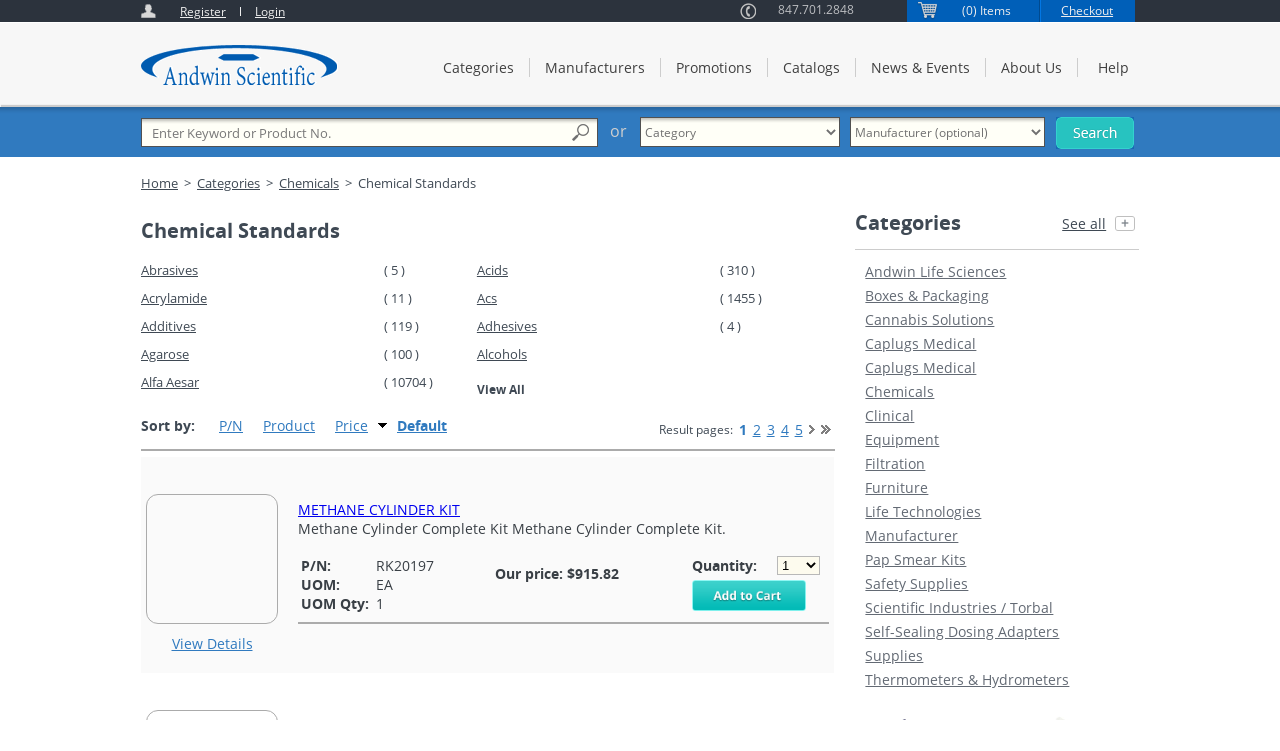

--- FILE ---
content_type: text/html; charset=iso-8859-1
request_url: https://andwinsci.com/category/chemicals/chemical-standards
body_size: 531502
content:
<!DOCTYPE HTML PUBLIC "-//W3C//DTD HTML 4.01 Transitional//EN" "http://www.w3.org/TR/html4/loose.dtd">

<html xmlns="http://www.w3.org/1999/xhtml">
<head>
<title>Home&nbsp;::&nbsp;Categories&nbsp;::&nbsp;Chemicals&nbsp;::&nbsp;Chemical Standards</title>
<meta http-equiv="Content-Type" content="text/html; charset=iso-8859-1" />
<meta name="robots" content="index,follow" />
<meta http-equiv='cache-control' content='no-cache' />
<meta http-equiv='expires' content='0' />
<meta http-equiv='pragma' content='no-cache' />
<link rel="canonical" href="https://andwinsci.com:443/category/chemicals/chemical-standards ">
<link rel="next" href="https://andwinsci.com:443/category/chemicals/chemical-standards?pageid=2">





<!--<meta name="viewport" content="target-densitydpi=device-dpi, initial-scale=1.0, user-scalable=no" />-->
<meta name='viewport' content='width=device-width, initial-scale=1.0, minimum-scale=1.0, maximum-scale=1.0, user-scalable=no'>



<meta name="description" content="Lab supplies, lab equipment, laboratory supplies, Encompass, Scientific, Preferred,  Vendors, filter paper, balances, mixers, centrifuge, chemicals, solvents, high purity solvents, high purity chemicals, ph meter, lab solutions, culture media" />
<meta name="keywords" content="Laboratory supply and equipment distributor,  Andwin Scientific is your complete laboratory supply company. With over 1 Million products available from the industries top manufacturers and distributors such as: Fisher Scientific, VWR International, Lab Safety and many more, we can meet all your supply needs" />

<!-- GWC VERIFIER -->
<meta name="google-site-verification" content="jzzbX6pERGVrDiVDXzQbcE4OggY_6lLgHBkBFOY1-8Q" />
<!-- GWC VERIFIER -->
<script type="text/javascript">
<!--
var number_format_dec = '.';
var number_format_th = ',';
var number_format_point = '2';
var store_language = 'US';
var xcart_web_dir = "";
var images_dir = "/skin1/images";
var lbl_no_items_have_been_selected = 'No items have been selected';
var current_area = 'C';
-->
</script><script language="JavaScript" type="text/javascript">
<!--

-->
</script>


<script type="text/javascript">
/* <![CDATA[ */
//window._euclSavePopupOpen = window.popupOpen;
//
window._euclOldLblblockuidefaultmessage = window.lbl_blockui_default_message; if ('undefined' === typeof window.lbl_blockui_default_message) window.lbl_blockui_default_message = 'Please wait...';
/* ]]> */
</script>






<!--[if lt IE 9]>
<script type="text/javascript" src="/skin1/modules/EU_Cookie_Law/lib/jquery/js/jquery-min.1x.js"></script>
<![endif]-->
<!--[if gte IE 9]><!-->
<script type="text/javascript" src="/skin1/modules/EU_Cookie_Law/lib/jquery/js/jquery-min.js"></script>
<!--<![endif]-->





<script type="text/javascript" src="/skin1/modules/EU_Cookie_Law/lib/jquery/js/jquery-migrate.production.js"></script>





<script type="text/javascript" src="/skin1/modules/EU_Cookie_Law/lib/jquery/js/jquery.cluetip.js" async="async"></script>





<script language="JavaScript" type="text/javascript">
<!--

-->
</script>
<link rel="stylesheet" type="text/css" href="/skin1/modules/EU_Cookie_Law/lib/jquery/css/jquery-ui.structure.min.css" />



<link rel="stylesheet" type="text/css" href="/skin1/modules/EU_Cookie_Law/lib/jquery/css/components/tabs.min.css" />



<link rel="stylesheet" type="text/css" href="/skin1/modules/EU_Cookie_Law/lib/jquery/css/jquery-ui.theme.min.css" />


<script language="JavaScript" type="text/javascript">
<!--

-->
</script>
<script language="JavaScript" type="text/javascript">
<!--

-->
</script>

<script language="JavaScript" type="text/javascript">
<!--

-->
</script>


<script type="text/javascript">
/* <![CDATA[ */
// need to ensure jQueryEU
//window.jQueryEucl = window.jQuery;
// noconflict and namespace
window.jQueryEucl = window.jQuery.noConflict(true);
/* ]]> */
</script>


<script language="JavaScript" type="text/javascript">
<!--

-->
</script>


<script language="JavaScript" type="text/javascript">
<!--

-->
</script>


<script type="text/javascript">
/* <![CDATA[ */
window.lbl_blockui_default_message = window._euclOldLblblockuidefaultmessage;

var allowed_cookies = [];
var lbl_sec = ' ';
/* ]]> */
</script>

<script language="JavaScript" type="text/javascript">
<!--

-->
</script>
<link rel="stylesheet" type="text/css" href="/skin1/modules/EU_Cookie_Law/main.css" /><script type="text/javascript">
<!--
var usertype = "C";

var scriptNode = false;
scriptNode = document.createElement("script");
scriptNode.type = "text/javascript";
-->
</script>
<script language="JavaScript" type="text/javascript">
<!--

-->
</script>
<!--  <script type="text/javascript" language="javascript" src="http://cdn.datatables.net/1.10.0/js/jquery.dataTables.js"></script>
<link rel="stylesheet" type="text/css" href="http://cdn.datatables.net/1.10.0/css/jquery.dataTables.css"> -->

<link rel="stylesheet" href="/skin1/menus/vert/smoothness-ui-theme.css"> 
<!--
<link rel="stylesheet" type="text/css" href="/skin1/skin1.css" />
<link rel="stylesheet" type="text/css" href="/skin1/menus/vert/vert.css" />-->
<link rel="stylesheet" type="text/css" href="/skin1/menus/vert/customcss1.css" />
<link rel="stylesheet" type="text/css" href="/skin1/menus/vert/customcss2.css" />
<link rel="stylesheet" type="text/css" href="/skin1/menus/vert/customcss3.css" />
<!-- <link rel="stylesheet" type="text/css" href="/skin1/menus/vert/responsive.css" />
<link rel="stylesheet" type="text/css" href="/skin1/menus/vert/responsive2.css" />-->
<link rel="stylesheet" type="text/css" href="/skin1/menus/vert/responsive3.css" /> 
<!--[if gte IE 5.5]><script language="JavaScript" src="//skin1/menus/vert/vert.js" type="text/JavaScript"></script><![endif]-->
<script type="text/javascript" src="/skin1/menus/vert/widget/lib/jquery-1.7.2.min.js"></script> 
<script type="text/javascript" src="/skin1/menus/vert/widget/lib/jquery.selectbox-0.2.js" async="async"></script>
<!--[if IE]><link rel="stylesheet" type="text/css" href="/skin1/menus/vert/ie9-only.css" /><![endif]-->
<!--[if lte IE 8]><link rel="stylesheet" type="text/css" href="/skin1/menus/vert/ie8-only.css" /><![endif]-->
<!--[if IE 7]><link rel="stylesheet" type="text/css" href="/skin1/menus/vert/ie7-only.css" /><![endif]-->


</head>
<body>
<div id="eucl_panel">
	<!-- <div id="eucl_panel_msg">The website uses cookies to allow us to better understand how the site is used. By continuing to use this site, you consent to this policy. <a href="/pages.php?pageid=0" target="_blank">Click to learn more.</a>&nbsp;</div> -->
	<div id="eucl_panel_msg">The website uses cookies to allow us to better understand how the site is used. By continuing to use this site, you consent to this policy. <a href="/pages.php?pageid=63" target="_blank">Click to learn more.</a>&nbsp;</div>    <div id="eucl_panel_btn">
                			  
<table cellspacing="0" class="SimpleButton"><tr><td><a class="Button b1" href="javascript: void(0);" onclick="javascript: return func_change_cookie_settings();">Change settings</a></td><td><a class="Button b2" href="javascript: void(0);" onclick="javascript: return func_change_cookie_settings();"><img src="/skin1/images/go.gif" class="GoImage" alt="" /></a></td></tr></table>
      &nbsp;&nbsp;&nbsp;&nbsp;
                			  
<table cellspacing="0" class="SimpleButton"><tr><td><a class="Button b1" href="javascript: void(0);" onclick="javascript: return func_down_eucl_panel(true);">OK</a></td><td><a class="Button b2" href="javascript: void(0);" onclick="javascript: return func_down_eucl_panel(true);"><img src="/skin1/images/go.gif" class="GoImage" alt="" /></a></td></tr></table>
    </div>
  <div class="clearing"></div>
</div>

<div style='margin:0 auto;width:100%;'> 
<!-- <div style='margin:0 auto;width:100%;'>-->
<h1 style="display:none;">Industrial and Clinical Laboratory Products</h1>
<script type='text/javascript'>


(function (d, t) {
  var bh = d.createElement(t), s = d.getElementsByTagName(t)[0];
  bh.type = 'text/javascript';
  bh.src = '//www.bugherd.com/sidebarv2.js?apikey=nlc5fbfr3fnow5vmc1sqqq';
  s.parentNode.insertBefore(bh, s);
  })(document, 'script');
  
   jQuery("input").attr('autocomplete','off');

   
   // menu layout for responsive

	var jsa = jQuery.noConflict();

  

</script>
<style>

#cat , #manufacturer
{
background-image: url('/skin1/menus/vert/images/input-search-bg.png');
border: solid 1px #515151;
font-family: "Open Sans";
font-size: 12px;
font-weight: normal;
height: 30px;
position: relative;
width: 95%;
float: left;
margin-right: 41px;
margin-top: 10px;
color: #707070;
}
.spinnerDarkClass { /* JB SearchActivityIndicator */
    background-color: darkslategray;
    filter:alpha(opacity=70); /* IE */
    opacity: 0.7; /* Safari, Opera */
    -moz-opacity:0.70; /* FireFox */
    z-index: 20;
    height: 100%;
    width: 100%;
    background-repeat:no-repeat;
    background-position:center;
    position:absolute;
    top: 0px;
    left: 0px;
}

.bcse-banner-rotate {
  box-sizing: border-box;
  width: 100%;
  margin-bottom: 1rem;
  background: white;
}

.bcse-banner-rotate *,
.bcse-banner-rotate *:before,
.bcse-banner-rotate *:after {
  box-sizing: inherit;
}

.bcse-banner-rotate a {
  display: block;
}

.bcse-banner-rotate img {
  display: block;
  max-width: 100%;
}

.bcse-banner-rotate img[height] {
  height: auto !important;
}

</style>
<div class="header-top">
	<div class="wrapper-header">
		<div class="header-top-left fl">
			<ul>
							<li class="icon"><span id="header-icon"></span></li>
				<li class="reg"><a href="/register.php">Register</a></li>
				<li class="divi"><div style="background-color: #EEEEEE;height: 9px; margin-top: 5px; width: 1px;"></div></li>
				<li class="log"><a href="/Login-sp-23.html">Login</a></li>
		    			</ul>
		</div>
		<div class="header-top-right fl">
			<div class="box1 fl num-ul"><span>
															847.701.2848
													
			</span></div>
			<div class="box2 fl item-ul"><div>(0) Items</div></div>
			<div class="box3 fl check-ul"><a href="/cart.php?mode=checkout">Checkout</a></div>
			<div class="clearBoth"></div>
		</div>
		<div class="clearBoth"></div>
	</div>
</div>
<div class="header-buttom">
	<div class="wrapper-header">
		<div class="header-buttom-left width30 fl">
			<a class="logo" href="http://andwinsci.com"><img src ="/skin1/menus/vert/images/logo.png"/></a>
		</div>
		<div class="header-buttom-right width70 fl">
			<ul>
				<!-- <li class="width14 fl"><a href="">Home</a></li> -->
				<li style="display: none;" class="width14 fl sub-menu-li"><a href="javascript:void(0);" class="sub-menu">Categories</a>
						<ul class="sub-menu1-cont">
								<!-- <li class="sub-menu1"><a href="">test</a>
									<ul>
										<li><a href="#">HTML</a></li>
										<li><a href="#">CSS</a></li>
									</ul>
								</li> -->	 
															
						</ul>	
				</li> 
				<li class="width14 fl sub-menu-li"><a href="/categories.php" class="sub-menu">Categories</a></li>
				<li class="width14 fl"><a href="/manufacturers.php?page=1&group=a">Manufacturers</a></li>
				<li class="width14 fl"><a href="/promotions.php">Promotions</a></li>
				<li class="width14 fl"><a href="/Catalogs-Literature-sp-6.html">Catalogs</a></li>
				<li class="width14 fl"><a href="/news-and-events">News & Events</a></li>
				<li class="width14 fl"><a href="/About-Us-sp-1.html">About Us</a></li>
				<!-- <li class="width14 fl last"><a href="/help.php?section=contactus&mode=update">Help</a></li> -->	 
				<li class="width14 fl last submen">
					<a class="submenulink" >Help</a>
					<ul class="submenunav" style="display: none;" id="submenunav">
					<li><a href="/help.php?section=contactus&mode=update">Contact Us</a></li>
					<li><a href="/help.php?section=FAQ">FAQ</a></li>
					<li><a href="/help.php?section=about">Support Documents</a></li>
															<li><a href="/privacy-statement-sp-63.html">Privacy Statement</a></li>
									</ul>
				</li>
				
			</ul>
		
		</div>
	</div>
	<div class="res_menu" style="display:none">
		<ul class="rs_button">
			<li class="rs_person">
							<a href="/Login-sp-23.html"></a>
						</li>
			<li class="rs_checkout">
			
			<a href="/cart.php?mode=checkout">
							</a>
			</li>
			<li class="rs_hamburger" ><span></span></li>
		</ul>
	</div>
	
	<ul id="mob_menu" style="display:none">
		<li class="width14 fl sub-menu-li"><a href="/categories.php" class="sub-menu">Categories</a></li>
		<li class="width14 fl"><a href="/manufacturers.php?page=1&group=a">Manufacturers</a></li>
		<li class="width14 fl"><a href="/promotions.php">Promotions</a></li>
		<li class="width14 fl"><a href="/Catalogs-Literature-sp-6.html">Catalogs</a></li>
		<li class="width14 fl"><a href="/news-and-events">News & Events</a></li>
		<li class="width14 fl"><a href="/About-Us-sp-1.html">About Us</a></li>
		<!-- <li class="width14 fl last"><a href="/help.php?section=contactus&mode=update">Help</a></li> -->
		<li class="width14 fl last"><a href="/help.php">Help</a></li>
					</ul>
	
</div>

<div class="menu-wrapper">
	<div class="menu-container">
		<div class="box1 fl">
			<form method="get" action="/search_result.php" name="productsearchform"  onSubmit='document.body.className+="spinnerDarkClass"; document.getElementById("spinner").style.display="inline"; return true;' class="fl search-one" autocomplete="off">
<!--       <input type="hidden" name="simple_search" value="Y">
      <input type="hidden" name="mode" value="search">
      <input type="hidden" name="posted_data[by_title]" value="Y">
      <input type="hidden" name="posted_data[by_descr]" value="Y">
      <input type="hidden" name="posted_data[by_sku]" value="Y">
      <input type="hidden" name="posted_data[search_in_subcategories]" value="Y">
      <input type="hidden" name="posted_data[including]" value="all"> -->		
				<div class="form-search fl">
						<input id="search" type="text" name="val" value="Enter Keyword or Product No." class="input-text fl" 
							onfocus="if (this.value == 'Enter Keyword or Product No.') {this.value = ''}  "
							onblur="if (this.value == '') {this.value = 'Enter Keyword or Product No.'}" 
						/>
						<!-- <input type="hidden" name="posted_data[searchwithinresults]" value=""> -->						
						<button type="submit" title="Go" class="button fl form-button"><img src='/skin1/menus/vert/images/glass.png'/></button>
												<div id='spinner' style="display:none">
							<br />
							<img src='/skin1/menus/vert/images/loader.gif' style='position:relative; margin-left: 35%; top: -20px; width:60px;' />
						</div>
						
				</div>
			</form>
			<p class="search-or fl">or</p>
		</div>
		<div class="rr_button_search" style="display:none"><span></span>Search options</div>
		<div class="box2 fl">
			<form class="searchtwo">
			<div id='manholder' class="sbox1 fl">
					<select name="cat" id="cat" tabindex="1" class="fl" onchange="c1()">
						<option value="">Category</option>
												<option  value="5669">Antibodies</option>
												<option  value="5670">Boxes & Packaging</option>
												<option  value="37396">Cannabis Solutions</option>
												<option  value="5667">Chemicals</option>
												<option  value="5671">Chromatography</option>
												<option  value="3301">Clinical</option>
												<option  value="5672">Cryogenic Supplies</option>
												<option  value="3">Custom Kits</option>
												<option  value="3381">Cytology</option>
												<option  value="5673">DNA Supplies</option>
												<option  value="5675">Equipment</option>
												<option  value="3670">Facilities Maintenance</option>
												<option  value="7441">Filtration</option>
												<option  value="4009">Furniture</option>
												<option  value="5676">Glassware</option>
												<option  value="4068">Hematology</option>
												<option  value="4083">Histology</option>
												<option  value="4121">Immunology</option>
												<option  value="4164">Janitorial</option>
												<option  value="4228">Lab Supplies And Equipment</option>
												<option  value="24535">Lagasse</option>
												<option  value="4455">Material Handling</option>
												<option  value="4631">Microbiology</option>
												<option  value="4672">Molecular Biology</option>
												<option  value="5679">PCR Supplies</option>
												<option  value="5681">Pipets, Pipet tips & Pipettors</option>
												<option  value="5682">Proteins</option>
												<option  value="4916">Public Safety</option>
												<option  value="5684">Safety & Apparel</option>
												<option  value="5065">Safety Supplies</option>
												<option  value="5317">Signs - Labels - Tapes</option>
												<option  value="5668">Supplies</option>
												<option  value="37701">Syneos</option>
												<option  value="23483">Thermometers & Hydrometers</option>
												<option  value="5546">Tissue Culture</option>
												<option  value="5678">Uncategorized items</option>
												<option  value="248">Winery & Brewery - Coming Soon!</option>
												<option  value="5665">X-ray</option>
										
					</select>	
			</div>			
			<div id='catholder' class="sbox2 fl">
					

					<select name="manufacturer" id="manufacturer" tabindex="2" class="fl">
						<option value="">Manufacturer (optional)</option>
												<option value="6317">2Xl Corporation</option>
												<option value="6560">3-D Molecular Designs</option>
												<option value="6559">3B Putty</option>
												<option value="6561">3G Packaging</option>
												<option value="2709">3m</option>
												<option value="6562">3rd hand HD</option>
												<option value="6563">49er Minerals</option>
												<option value="1184">4imprint</option>
												<option value="4969">5 Prime</option>
												<option value="837">511 Tactical</option>
												<option value="6564">A J Kirby</option>
												<option value="6565">A R Olympique</option>
												<option value="5540">A&A Sheet Metal</option>
												<option value="4603">A&D Engineering</option>
												<option value="5731">A.i. Scientific</option>
												<option value="6267">Aakron Rule Corp</option>
												<option value="2728">Aargus Plastics</option>
												<option value="970">Aazel Corp</option>
												<option value="5458">Abaxis Inc</option>
												<option value="6566">Abbatron</option>
												<option value="6098">Abco Products</option>
												<option value="6215">Abco Refrigeration Supply Co.</option>
												<option value="5928">Abgene</option>
												<option value="4695">Abgent</option>
												<option value="6271">Abl Lights Inc</option>
												<option value="6567">Able Printing</option>
												<option value="5995">Abnova Corp</option>
												<option value="6568">Abrisa-USPG Ind</option>
												<option value="4763">Absorbent Specialty Products</option>
												<option value="2853">Absorption Corp</option>
												<option value="6569">Abus</option>
												<option value="5786">Abx Diagnostics</option>
												<option value="6106">Acco Brands</option>
												<option value="66">Accuform Signs</option>
												<option value="2015">Acculab</option>
												<option value="5907">Accumetrics</option>
												<option value="4385">Accurate Wirecraft Company</option>
												<option value="5854">Accusharp Intl</option>
												<option value="226">Accusplit</option>
												<option value="6570">Accutec Blades Inc</option>
												<option value="6571">Accutest</option>
												<option value="5975">Ace Glass</option>
												<option value="3858">Ace Hose And Rubber Company</option>
												<option value="1168">Acgih</option>
												<option value="6572">Acid Eater</option>
												<option value="6573">Acker-Pak</option>
												<option value="2450">Acl Staticide</option>
												<option value="6307">Acme Electric Corp</option>
												<option value="3413">Acme United Corporation</option>
												<option value="529">Acro Building Systems</option>
												<option value="4227">Acros Organics</option>
												<option value="534">Acs Inc</option>
												<option value="2487">Action Box Co Inc</option>
												<option value="1101">Action Mfg Systems Inc</option>
												<option value="2791">Action Pump Company</option>
												<option value="5965">Activar Inc</option>
												<option value="6574">Acton Technologies</option>
												<option value="6575">Acuguard Corp</option>
												<option value="6143">Acuity Brands Lighting Inc.</option>
												<option value="6576">Acuity Lithonia</option>
												<option value="6291">Acuity Specialty Products Inc.</option>
												<option value="5548">Adam Equipment</option>
												<option value="6577">Adam Moore</option>
												<option value="1966">Adams Foam Rubber</option>
												<option value="5634">Adaptive Micro Sys</option>
												<option value="6578">Add-A-Level</option>
												<option value="5940">Addgards Co</option>
												<option value="713">Addlight</option>
												<option value="4906">Admiral Craft</option>
												<option value="6579">ADS Biotec</option>
												<option value="5986">Advance Air Systems</option>
												<option value="5628">Advance Products & Systems</option>
												<option value="758">Advance Tabco</option>
												<option value="5652">Advanced Cable Ties</option>
												<option value="6580">Advanced Ceramics & Crucible</option>
												<option value="5142">Advanced Containment Systems Inc</option>
												<option value="3436">Advanced Instruments Inc</option>
												<option value="6025">Advanced Microscopy Group</option>
												<option value="6581">Advanced Paper Tube</option>
												<option value="6582">Advanced Sales Technologies</option>
												<option value="6334">Advanced Scientifics Inc.</option>
												<option value="6583">Advanced Scientifics, Inc.</option>
												<option value="6584">Advantage Bundling</option>
												<option value="5163">Advantec Mfs Inc</option>
												<option value="2724">Advantech Manufacturing</option>
												<option value="3537">Advantus Corp</option>
												<option value="545">Adventure Medical Kits</option>
												<option value="6585">Adventure Products</option>
												<option value="6586">AdventureKeen</option>
												<option value="4190">Advnt Biotechnologies Llc</option>
												<option value="2081">Aearo Company</option>
												<option value="6411">Aep Industries</option>
												<option value="5753">Aero-med Ltd</option>
												<option value="5591">Aerospace America</option>
												<option value="6587">Aerscher Diagnostics</option>
												<option value="3320">Aervoe Industries</option>
												<option value="605">Aervoe Pacific Co</option>
												<option value="6265">AES Chemunex Inc</option>
												<option value="5936">Affinity Bioreagents</option>
												<option value="6382">Affymetrix Inc</option>
												<option value="6588">After Bite</option>
												<option value="603">Ag Ad Specialties</option>
												<option value="1898">Ag Communications</option>
												<option value="6264">Aga Marvel Industries</option>
												<option value="5979">Agela Technologies</option>
												<option value="5138">Agentase Llc</option>
												<option value="6589">AGI the Glass Gallery</option>
												<option value="3023">Agilent Technologies</option>
												<option value="2720">Agr</option>
												<option value="6081">Agratronix</option>
												<option value="6268">Agri-Fab</option>
												<option value="5647">Agri-pro</option>
												<option value="4746">Agrizap Inc</option>
												<option value="5676">Ahsltrom Filtration</option>
												<option value="6230">AI Biotech</option>
												<option value="6590">AIA Dick Stein</option>
												<option value="5574">Aigner Indes Inc</option>
												<option value="5968">Aims Education Foundation</option>
												<option value="6375">Aims Inc</option>
												<option value="6591">Air Boss Defense</option>
												<option value="6592">Air Check Inc</option>
												<option value="6277">Air Conditioning Prod. Co.</option>
												<option value="5875">Air Control Inc</option>
												<option value="6593">Air Handler</option>
												<option value="3818">Air Impurities Removal Systems Inc</option>
												<option value="5143">Air Iso Inc</option>
												<option value="6594">Air king Ventilation Products</option>
												<option value="5896">Air Liquide America</option>
												<option value="5646">Air Science Usa</option>
												<option value="1002">Air Systems Intl</option>
												<option value="6595">Air Works</option>
												<option value="5734">Air-tite Products</option>
												<option value="6596">AirCare</option>
												<option value="6597">Airclean Systems</option>
												<option value="3593">Aircraft Industries Inc</option>
												<option value="2743">Airgas</option>
												<option value="6598">Airlite Plastics</option>
												<option value="6314">Airmaster Fan Company</option>
												<option value="6453">Airpower America</option>
												<option value="3667">Airscan Environmental Technologies Inc</option>
												<option value="6599">Ajax</option>
												<option value="5543">Ajax Tool Works</option>
												<option value="5788">Ajm Inc</option>
												<option value="3506">Ak Ltd</option>
												<option value="6369">Akers Biosciences Inc</option>
												<option value="2395">Akro-mils</option>
												<option value="6600">Akron Biotechnology</option>
												<option value="300">Akron Brass Company</option>
												<option value="5750">Al Environmental</option>
												<option value="6601">Alan Foral</option>
												<option value="6602">Alan Strandlie</option>
												<option value="6108">Alarm Lock Systems Inc</option>
												<option value="2844">Albahealth Llc</option>
												<option value="6603">Alberene Soapstone</option>
												<option value="1560">Albion Industries</option>
												<option value="2185">Alcan Packaging</option>
												<option value="5667">Alcon Safety</option>
												<option value="5572">Alconcox Inc</option>
												<option value="6604">Alcor Scientific</option>
												<option value="6605">Alder Creek Music</option>
												<option value="932">Aleco</option>
												<option value="6021">Alere</option>
												<option value="2975">Alfa Aesar</option>
												<option value="6606">Alfa Scientific Designs</option>
												<option value="5604">Alfred Mfg</option>
												<option value="6607">Alger Machine</option>
												<option value="5592">Algoma Net</option>
												<option value="6608">Alka-Seltzer</option>
												<option value="6609">All Electronics</option>
												<option value="5733">All Foils Inc</option>
												<option value="834">All Gear Inc</option>
												<option value="1023">All-pak Inc</option>
												<option value="6610">Allan Crowe</option>
												<option value="3022">Allegheny Fluid Power Inc</option>
												<option value="6611">Allegiance</option>
												<option value="2719">Allegro Industries</option>
												<option value="3386">Allen Datagraph Inc</option>
												<option value="1267">Allen Tool</option>
												<option value="5941">Alliance Fire & Rescu</option>
												<option value="6107">Alliance Hose And Rubber Co.</option>
												<option value="4664">Alliance Mercantile Inc</option>
												<option value="6612">Allied Glove</option>
												<option value="5878">Allied Healthcare</option>
												<option value="6613">Allied Healthcare Prod</option>
												<option value="6614">Allied Mineral Products</option>
												<option value="3308">Allied National Inc</option>
												<option value="6615">Allied Plastics</option>
												<option value="6616">Allivan Marketing</option>
												<option value="3478">Allsafe Services And Materials</option>
												<option value="2588">Allsafe Smc</option>
												<option value="5900">Allstar Fire Equipment</option>
												<option value="5800">Alltech</option>
												<option value="5957">Alluviam</option>
												<option value="6167">Almo Distributing Wi Inc</option>
												<option value="6617">Alpec Inc</option>
												<option value="6618">Alpha</option>
												<option value="6619">Alpha Assembly Solutions</option>
												<option value="1936">Alpha Pro Tech</option>
												<option value="6158">Alpha Promotional Products</option>
												<option value="6620">Alpha Rho Inc</option>
												<option value="5869">Alpha Scientific</option>
												<option value="5946">Alpha Sensors</option>
												<option value="5904">Alpha Shirt Co</option>
												<option value="4217">Alpha Tec Systems Inc</option>
												<option value="1241">Alphagraphics</option>
												<option value="5343">Alps Mountaineering</option>
												<option value="5597">Alsident Systems</option>
												<option value="4214">Alta Diagnostics Inc</option>
												<option value="3676">Alta Industries</option>
												<option value="2381">Alta-robbins</option>
												<option value="6621">Altay Scientific</option>
												<option value="6622">Althor Products</option>
												<option value="24">Alvin & Co</option>
												<option value="5595">Am Leonard & Sons</option>
												<option value="6477">Amano Cincinnati Inc</option>
												<option value="3053">Amatex Corporation</option>
												<option value="6623">Amazon</option>
												<option value="5610">Ambarr Products</option>
												<option value="2438">Amber Science</option>
												<option value="3585">Ambu Inc</option>
												<option value="6624">Amcor Flexibles Healthcare Inc</option>
												<option value="6625">Amd Ritmed Inc</option>
												<option value="1896">Amekron Products</option>
												<option value="3523">Amerex Corporation</option>
												<option value="6626">American</option>
												<option value="6627">American 3b Scientific</option>
												<option value="6628">American Art Clay</option>
												<option value="6364">American Cleanstat</option>
												<option value="5601">American Coding</option>
												<option value="6629">American Comb</option>
												<option value="6630">American Compliance Systems</option>
												<option value="562">American Diagnostic Corp</option>
												<option value="5950">American Dist & Mfgr Co</option>
												<option value="5579">American Dryer</option>
												<option value="5609">American Ed-co</option>
												<option value="5831">American Educational Products</option>
												<option value="6433">American Engineering Fabrics Inc.</option>
												<option value="3191">American Fiber & Finishing</option>
												<option value="2584">American Health Products</option>
												<option value="6631">American Housewares Mfg</option>
												<option value="5607">American Innotek</option>
												<option value="742">American Intl Electric</option>
												<option value="3558">American Lock Company</option>
												<option value="5613">American Marine</option>
												<option value="167">American Paulin System</option>
												<option value="5930">American Peptide</option>
												<option value="1099">American Power Pull</option>
												<option value="5655">American Printing Co</option>
												<option value="6632">American Red Cross</option>
												<option value="2061">American Safety Razor</option>
												<option value="6633">American Safety Technologies</option>
												<option value="6634">American Scientific</option>
												<option value="1643">American Shower & Bath</option>
												<option value="5593">American Standard</option>
												<option value="1649">American Time & Signal</option>
												<option value="3880">American Trailers</option>
												<option value="6160">American Water Service</option>
												<option value="5853">American Water Works</option>
												<option value="1809">American Wire</option>
												<option value="6495">Amerisource Funding Inc</option>
												<option value="5848">Amerityre Corp</option>
												<option value="2712">Amerivap Systems</option>
												<option value="5525">Ames True Temper</option>
												<option value="1072">Ametek</option>
												<option value="6635">AMK Glass</option>
												<option value="6636">Ammonia Eater</option>
												<option value="1998">Ampac Flexibles</option>
												<option value="184">Ampco Safety Tools</option>
												<option value="6637">Ampersand Press</option>
												<option value="6638">Amphomag</option>
												<option value="6639">Ample Scientific</option>
												<option value="4690">Amplivox Sound Systems</option>
												<option value="6640">Amprobe</option>
												<option value="6026">Amrep Inc</option>
												<option value="4839">Amresco Inc</option>
												<option value="5290">Ams</option>
												<option value="5659">Amtec Intl</option>
												<option value="4753">Amv Llc</option>
												<option value="6641">Anachemia</option>
												<option value="2517">Analtech</option>
												<option value="6642">Analytik Jena</option>
												<option value="6643">Anatomical Pathology</option>
												<option value="1921">Ancare</option>
												<option value="6408">Anchor Acquisition Llc</option>
												<option value="5203">Anchor Industries</option>
												<option value="5865">Ancra Intl</option>
												<option value="6644">Andalyze</option>
												<option value="6645">Anderson Bremer Paper</option>
												<option value="5633">Anderson Co</option>
												<option value="6646">Anderson Metals</option>
												<option value="3612">Andover Coated Products</option>
												<option value="5989">Andover Healthcare</option>
												<option value="6647">Andrews Mcmeel Publishing</option>
												<option value="6648">Andrews University</option>
												<option value="7643">Andwin Life Sciences</option>
												<option value="1700">Andwin Scientific</option>
												<option value="5526">Angiolaz</option>
												<option value="5799">Angle Biomedical</option>
												<option value="6218">Angus Buffers & Biochemicals</option>
												<option value="6312">Annin & Co.</option>
												<option value="4883">Ansell Edmont</option>
												<option value="5317">Ansell Healthcare</option>
												<option value="1655">Ansell Healthcare</option>
												<option value="3492">Ansul Fire Protection</option>
												<option value="6649">Anthony Zvirblis</option>
												<option value="1991">Anthro</option>
												<option value="6650">Anton Paar</option>
												<option value="2747">Antron Engineering</option>
												<option value="2291">Anyo Commercial Solutions</option>
												<option value="5651">Apache Hose & Belt</option>
												<option value="4687">Apache Mills</option>
												<option value="6651">Apacor Ltd</option>
												<option value="6652">APC</option>
												<option value="6409">Apc Filtration Inc</option>
												<option value="5565">Apco Extruders</option>
												<option value="6007">Apex</option>
												<option value="6653">Apex Tool Group</option>
												<option value="5765">Apico Inc</option>
												<option value="5584">Aplm Dist</option>
												<option value="5224">Apogee Instruments</option>
												<option value="2721">App</option>
												<option value="3056">Applied Industrial Technologies</option>
												<option value="6654">Applied Scientific Devices Corp</option>
												<option value="6655">Approved Vendor</option>
												<option value="6656">APS BE</option>
												<option value="6657">Aptic Superbones</option>
												<option value="3862">Aqua Communications Inc</option>
												<option value="4423">Aqua Solutions</option>
												<option value="6659">Aqua-Pure</option>
												<option value="6658">Aquaneering</option>
												<option value="149">Aquaphoenix Scientific</option>
												<option value="6660">Aquasprouts LLC</option>
												<option value="6169">AR North America Inc.</option>
												<option value="5879">Aral Plastic Container</option>
												<option value="6661">Arbor Scientific</option>
												<option value="1216">Arborwear</option>
												<option value="6662">Arcguard</option>
												<option value="620">Architectural Wood Products</option>
												<option value="3355">Arcor Electronic Company</option>
												<option value="6663">Arett Sales Corp</option>
												<option value="2247">Argos Technologies Inc</option>
												<option value="6664">Argosy Publishing</option>
												<option value="6665">Argus-Mariner</option>
												<option value="948">Ari Inc</option>
												<option value="6454">Ariens Company</option>
												<option value="5824">Aristatek</option>
												<option value="6666">Ark-Plas Products</option>
												<option value="3073">Arkray Usa Inc</option>
												<option value="4180">Arlington Scientific Inc</option>
												<option value="343">Armalab</option>
												<option value="5983">Armatron Intl</option>
												<option value="4916">Armor All</option>
												<option value="3867">Armor Safety Products Company</option>
												<option value="6667">Armstorg Cricket Farm</option>
												<option value="6668">Armstorng</option>
												<option value="6669">Armstrong Ind Hand Tools</option>
												<option value="5605">Arp Safety</option>
												<option value="2881">Arrow Engineering</option>
												<option value="5637">Arrow Pneumatics</option>
												<option value="5539">Arrow Sign</option>
												<option value="3892">Arrow Tech Inc</option>
												<option value="6670">Art by God</option>
												<option value="6341">Arthur P Steele</option>
												<option value="1726">Artisans Screen Printing</option>
												<option value="6405">Arvco Container Corp</option>
												<option value="6671">Asbury</option>
												<option value="6672">Ascensia Diabetes Care</option>
												<option value="4154">Aseptic Control Products</option>
												<option value="6673">Asheville Schoonmaker</option>
												<option value="4147">Ashton Pumpmatic Inc</option>
												<option value="2744">Aso Corporation</option>
												<option value="4121">Aspen Surgical Products</option>
												<option value="5223">Assay Designs</option>
												<option value="779">Assay Technology</option>
												<option value="3829">Associated Bag Company</option>
												<option value="2024">Associated Metals</option>
												<option value="5832">Astoria Pacific Intl</option>
												<option value="4114">Astral Diagnostics Inc</option>
												<option value="6674">Astro</option>
												<option value="6675">At-A-Glance</option>
												<option value="1">Atago Usa</option>
												<option value="5623">Athea Laboratories</option>
												<option value="6678">Atl-East Tag & Label</option>
												<option value="5564">Atlanta Fixture</option>
												<option value="5639">Atlantic Paste & Glue</option>
												<option value="6676">Atlantic Schmelztiegel</option>
												<option value="798">Atlantis Plastics</option>
												<option value="6677">Atlas BE Co</option>
												<option value="6410">Atlas Paper Mills</option>
												<option value="6679">Atmospure</option>
												<option value="6680">ATP</option>
												<option value="981">Atrix Intl</option>
												<option value="6681">Attera</option>
												<option value="4769">Auclair Sports Inc</option>
												<option value="6682">Audit Microcontrols</option>
												<option value="3881">Aureus International</option>
												<option value="5747">Auric Enterprises</option>
												<option value="5913">Austin Hardware</option>
												<option value="4052">Automated Workplace Safety Inc</option>
												<option value="5305">Autovaxid</option>
												<option value="6683">Avail</option>
												<option value="6412">Avalon Papers Llc</option>
												<option value="6684">Avant Inc</option>
												<option value="6011">Avantor Performance</option>
												<option value="6685">AVC Studios</option>
												<option value="5176">Aven Tools</option>
												<option value="6027">Avery</option>
												<option value="6686">Avon Protection Systems Inc</option>
												<option value="5530">Avongard Products</option>
												<option value="6687">Avrover</option>
												<option value="5619">Aw Sperry</option>
												<option value="4133">Awc Inc</option>
												<option value="5416">Axela Inc</option>
												<option value="5365">Axiom Products</option>
												<option value="5475">Axis Shield Diagnostics</option>
												<option value="1910">Axygen Scientific</option>
												<option value="4836">Azer Scientific Inc</option>
												<option value="6688">Azure Biosystems</option>
												<option value="6689">B & B Refractories</option>
												<option value="5657">B & G Equipment</option>
												<option value="5971">B & H Engineering</option>
												<option value="6336">B & L Distributors Inc.</option>
												<option value="5711">B Braun</option>
												<option value="5465">B H Thermal Corporation</option>
												<option value="3907">B W Technologies Ltd</option>
												<option value="6690">B&K Precision</option>
												<option value="6348">B&K/Mueller Industries</option>
												<option value="6691">B&W Tek Inc</option>
												<option value="6183">B. Erickson Mfg. Ltd.</option>
												<option value="5353">B/A Prod Co</option>
												<option value="5581">B4 Brands</option>
												<option value="5563">Bac Industries</option>
												<option value="209">Bacharach Inc</option>
												<option value="6205">Bachem Americas Inc</option>
												<option value="6149">BackRack</option>
												<option value="6692">Backyard Brains</option>
												<option value="5531">Bacou Dalloz</option>
												<option value="6693">Bacterioscan</option>
												<option value="3757">Badger Fire Protection</option>
												<option value="5570">Badger Tag & Label</option>
												<option value="598">Baffin Inc</option>
												<option value="4713">Bag Co Inc</option>
												<option value="6694">Bag Packaging</option>
												<option value="6695">Bakemark</option>
												<option value="6239">Bal Supply Llc</option>
												<option value="6696">Bal Supply Llc.</option>
												<option value="5603">Ball Aerosol</option>
												<option value="2279">Ball Corporation</option>
												<option value="5985">Ballard  Equipment</option>
												<option value="6697">Ballotini</option>
												<option value="4060">Ballymore Corporation</option>
												<option value="6698">Balt Inc</option>
												<option value="6699">Bam Wood</option>
												<option value="2495">Bandy</option>
												<option value="3113">Bangor Plastics Inc</option>
												<option value="6700">Bankers Box</option>
												<option value="6701">Banner Stakes</option>
												<option value="6355">Barjan Llc</option>
												<option value="2718">Barnant Company</option>
												<option value="4160">Barnett Canvas Goods & Bags Co</option>
												<option value="142">Barnette Industries</option>
												<option value="5549">Barnstead Labline</option>
												<option value="972">Barricade Service</option>
												<option value="4995">Barrskogen Inc</option>
												<option value="4758">Barska Optics</option>
												<option value="5596">Barteaux Machetes</option>
												<option value="9">Basco</option>
												<option value="6702">Base Eater</option>
												<option value="5585">Basic Concepts</option>
												<option value="1194">Batbox Ltd</option>
												<option value="5542">Bates Uniform</option>
												<option value="6703">Battalion</option>
												<option value="3623">Battery Bank</option>
												<option value="3628">Baush & Lomb</option>
												<option value="533">Baw Plastics</option>
												<option value="5664">Baxter</option>
												<option value="5797">Bay Seal</option>
												<option value="5027">Bay West Paper</option>
												<option value="5576">Bayco Products</option>
												<option value="2676">Bayer Corporation</option>
												<option value="5557">Bayhead Products</option>
												<option value="2464">Bba</option>
												<option value="5426">Bbk Intl</option>
												<option value="6704">BBL Microbiology</option>
												<option value="6705">BCS Distribution</option>
												<option value="5947">Bdh</option>
												<option value="5798">Bdh Chemicals</option>
												<option value="6706">BDS Rocks</option>
												<option value="6707">Beantown Chemical</option>
												<option value="3637">Bearse Manufacturing Company</option>
												<option value="391">Beaver Tree Service</option>
												<option value="610">Becker Underwood</option>
												<option value="1918">Beckman Coulter</option>
												<option value="502">Beckson Industrial Products</option>
												<option value="5674">Becton Dickinson</option>
												<option value="1415">Bedford Products</option>
												<option value="1551">Beech Engineering & Mfg</option>
												<option value="6708">Beer Clean</option>
												<option value="6189">Behrens Manufacturing Llc</option>
												<option value="83">Bel-art Products</option>
												<option value="317">Bell Ranger Outdoor Apparel</option>
												<option value="1811">Bell Sports Inc</option>
												<option value="6709">Belt Inc</option>
												<option value="45">Beltsville Plastic Products Co</option>
												<option value="2336">Bemis Healthcare</option>
												<option value="6710">Ben Meadows</option>
												<option value="548">Benchmade Knife Co</option>
												<option value="6233">Benchmark Components</option>
												<option value="2802">Benchmark Enterprises</option>
												<option value="5662">Benchmark Scientific</option>
												<option value="6471">Benchpro Inc.</option>
												<option value="6711">Benchpro, Inc.</option>
												<option value="6712">Benjamin Moore</option>
												<option value="3898">Bennett Fire Products</option>
												<option value="6713">Bennett Harris</option>
												<option value="3186">Bennett Wood Specialties Inc</option>
												<option value="6714">Bens</option>
												<option value="1738">Berckes Mfg</option>
												<option value="5136">Berkeley Nucleonics Corp</option>
												<option value="3052">Berkshire Corporation</option>
												<option value="2835">Berlin Packaging</option>
												<option value="3900">Berne Apparel Comp</option>
												<option value="6275">Bernzomatic</option>
												<option value="6085">Berry Plastics</option>
												<option value="6715">Bertin Corp</option>
												<option value="170">Best Glove Inc</option>
												<option value="3051">Best Textiles International Ltd</option>
												<option value="3033">Best Yet Tag</option>
												<option value="6209">Best-Rite Manufacturing</option>
												<option value="6716">Bethany Sciences</option>
												<option value="6077">Better Bilt Products</option>
												<option value="2012">Better Containers Mfg Co.</option>
												<option value="6717">Better Pack</option>
												<option value="6718">Better Wire</option>
												<option value="6144">Betts Industries</option>
												<option value="5559">Bevco Manufacturing</option>
												<option value="6719">BFG Supply</option>
												<option value="465">Bh Thermal Corp</option>
												<option value="6720">BHS Foodservice Solutions</option>
												<option value="6721">BHS Marketing</option>
												<option value="5679">Bico Inc</option>
												<option value="664">Big Beam Emergency Systems Inc</option>
												<option value="6028">Big D Industries</option>
												<option value="6722">Big Foot</option>
												<option value="1769">Big Head Caps</option>
												<option value="6723">Big Oak Driving Range</option>
												<option value="3899">Big Rhino Screen Printing</option>
												<option value="6127">Bil-Jax Inc</option>
												<option value="6290">Billy Goat Industries Inc.</option>
												<option value="6724">Bilsom</option>
												<option value="6725">Bin Buddy</option>
												<option value="2955">Binder</option>
												<option value="2740">Binder</option>
												<option value="6726">Bintz Restaurant Supply</option>
												<option value="6727">Bio Arra</option>
												<option value="5129">Bio Chem Fluidics Ltd</option>
												<option value="4168">Bio Data Corporation</option>
												<option value="3128">Bio Medical Products Corporation</option>
												<option value="6728">Bio Nuclear Diagnostics</option>
												<option value="3100">Bio Plas Inc</option>
												<option value="6729">Bio Plast Mfg</option>
												<option value="909">Bio Quip Products Inc</option>
												<option value="6357">Bio Serv</option>
												<option value="4231">Bio Tek Instruments Inc</option>
												<option value="6741">Bio-Rem 2000</option>
												<option value="5296">Bio-serv</option>
												<option value="6730">Bioarra</option>
												<option value="6731">BioAssay Systems</option>
												<option value="6732">Biocartis</option>
												<option value="6208">Biocision LLC</option>
												<option value="6733">Bioclean</option>
												<option value="1325">Biodex Medical Systems</option>
												<option value="6403">Biodot Inc.</option>
												<option value="6734">Biofiber</option>
												<option value="2882">Biofit Engineered Seating</option>
												<option value="6735">Biogems International</option>
												<option value="5148">Biohit Inc</option>
												<option value="4195">Biokit Usa</option>
												<option value="6035">Biolegend</option>
												<option value="6736">Bioline Reagents</option>
												<option value="2824">Biomarine Nitron</option>
												<option value="4125">Biomed Diagnostics Inc</option>
												<option value="6282">Biomed Resource</option>
												<option value="6737">Biomedia Assoc</option>
												<option value="6738">Biomedical International</option>
												<option value="4686">Biomedical Polymers Inc</option>
												<option value="4099">Biomerieux Vitek</option>
												<option value="5977">Bioneer Inc.</option>
												<option value="6739">Bioneer, Inc.</option>
												<option value="3333">Bioptechs Inc</option>
												<option value="6740">Bioquip Products Inc</option>
												<option value="3042">Bioscience Inc</option>
												<option value="2733">Biosciences Collaborative</option>
												<option value="6742">Biosensis</option>
												<option value="6743">BioSig Instruments</option>
												<option value="3362">Biosite Diagnostics</option>
												<option value="3297">Biospec Products Inc</option>
												<option value="4112">Biosynergy Inc</option>
												<option value="2702">Biosys Laboratories Inc.</option>
												<option value="3525">Biosystems Inc</option>
												<option value="6744">Biotek Instruments</option>
												<option value="6225">Biotium Inc</option>
												<option value="6745">Biotium, Inc</option>
												<option value="5992">Biotix - Neptune</option>
												<option value="5265">Bioverse Inc</option>
												<option value="6746">Biovision</option>
												<option value="573">Bird Gard Llc</option>
												<option value="130">Bird X Inc</option>
												<option value="5352">Bird-b-gone Inc</option>
												<option value="6747">Bird-X</option>
												<option value="1073">Bishamon Industries Corp</option>
												<option value="4745">Bison Designs Llc</option>
												<option value="5955">Bix Biosystems Inc</option>
												<option value="3142">Bj Long</option>
												<option value="6748">BJ Scientific Products Inc.</option>
												<option value="5535">Black & Decker</option>
												<option value="3863">Black Hawk Industries</option>
												<option value="2511">Black Machine Co</option>
												<option value="6165">Blackbourn</option>
												<option value="461">Blackburn Mfg Co</option>
												<option value="473">Blackburn Sampling Inc</option>
												<option value="6749">Blackwell Publishing</option>
												<option value="5828">Bladex Inc</option>
												<option value="6104">Blaklader LLC</option>
												<option value="6150">Blaylock Industries</option>
												<option value="5438">Bli International</option>
												<option value="6750">Blick Art</option>
												<option value="5874">Block Scientific</option>
												<option value="6751">Blood Glow</option>
												<option value="1266">Bloomfield Mfg Co Inc</option>
												<option value="6350">Blount Inc./Oregon Division</option>
												<option value="6752">BLR</option>
												<option value="6444">Blue Magic Inc</option>
												<option value="1366">Bluff Mfg Inc</option>
												<option value="653">Bmi Tools</option>
												<option value="5883">Bmx</option>
												<option value="6400">Bmx Kit Process Only</option>
												<option value="6142">BNO Intl Trading</option>
												<option value="4934">Boardwalk</option>
												<option value="4930">Bobrick Washroom Equipment</option>
												<option value="6753">Body Glove</option>
												<option value="6754">Bodyfilter</option>
												<option value="1985">Boekel Industries</option>
												<option value="3133">Boekel Industries Inc</option>
												<option value="6755">Bogert & Hopper</option>
												<option value="1517">Bold Industries Llc</option>
												<option value="6756">Bona</option>
												<option value="6315">Bonakemi Usa Inc</option>
												<option value="1020">Bond Mfg Co</option>
												<option value="1375">Bondhus Corp</option>
												<option value="6757">Bone Clones</option>
												<option value="5393">Bonide Products Inc</option>
												<option value="6214">Bonna-Agela Technologies</option>
												<option value="6758">Boram Biotech</option>
												<option value="6759">Boraxo</option>
												<option value="2088">Border States Electric</option>
												<option value="6760">Boreal Labs</option>
												<option value="6115">Bosch Thermotechnology</option>
												<option value="1844">Bosmere Inc</option>
												<option value="6761">Boster Biological</option>
												<option value="6030">Bostich-Stanley</option>
												<option value="6762">Bostwick-Braun</option>
												<option value="6763">Botron Company</option>
												<option value="386">Bouton Co Inc</option>
												<option value="6764">Bouton Optical</option>
												<option value="1400">Bowhead Environmental & Safety</option>
												<option value="307">Bowman Mfg Co Inc</option>
												<option value="6196">Box King Products</option>
												<option value="741">Box Packaging Inc</option>
												<option value="2876">Boys Engineering/troemner</option>
												<option value="3627">Braco Manufacturing Co</option>
												<option value="553">Bradley Corp</option>
												<option value="3902">Bradley Fixtures Corporation</option>
												<option value="5927">Bradley Products</option>
												<option value="6765">Brady SPC Absorbents</option>
												<option value="2065">Brady Worldwide</option>
												<option value="5642">Brandtech Scientific</option>
												<option value="6415">Brandy Wine Prod International</option>
												<option value="898">Branson Ultrasonics Corp</option>
												<option value="5437">Brazos Walking Sticks</option>
												<option value="6766">Breate Easy</option>
												<option value="523">Breg International Inc</option>
												<option value="6435">Brelco Mfg Inc</option>
												<option value="491">Brennan Equipment & Mfg Inc</option>
												<option value="879">Brentwood Industries Inc</option>
												<option value="6767">Brewer Company</option>
												<option value="6768">Brian Bond</option>
												<option value="2948">Bridge Diagnostic Product</option>
												<option value="6119">Briggs & Stratton Power Products</option>
												<option value="6769">Bright Dyes</option>
												<option value="6770">Bright of Sweden</option>
												<option value="6771">Bright Star</option>
												<option value="6772">Brightline Casework</option>
												<option value="4076">Brinkmann Instruments Metrohm</option>
												<option value="6773">Brinsea Products</option>
												<option value="6774">Brisk Heat</option>
												<option value="6775">Bristo Boarding Case</option>
												<option value="6776">Britten Banner</option>
												<option value="6777">BRK</option>
												<option value="5845">Broadley-james Corp</option>
												<option value="5823">Broadline Medical Systems Llc</option>
												<option value="6134">Broan-Nutone Llc</option>
												<option value="6778">Broilking</option>
												<option value="6779">Brooks Automation</option>
												<option value="991">Brooks Equipment Co</option>
												<option value="6780">Broom</option>
												<option value="2622">Brown Paper Goods</option>
												<option value="6781">Brown-Wood Products</option>
												<option value="6782">Brti Life Sciences</option>
												<option value="4358">Brunton Company</option>
												<option value="6783">Brush Tech</option>
												<option value="6784">BRW Safety & Supply</option>
												<option value="3644">Bsn Jobst</option>
												<option value="4251">Btx Harvard Apparatus</option>
												<option value="4852">Buchi</option>
												<option value="4790">Buck Knives</option>
												<option value="1373">Buckeye Fire Equipment Co</option>
												<option value="2947">Buckeye Shapeform</option>
												<option value="6785">Buckhorn</option>
												<option value="3905">Buckingham Manufacturing Co</option>
												<option value="2340">Budnick Converting Inc.</option>
												<option value="6786">Buffalo</option>
												<option value="6787">Buffalo Bearings</option>
												<option value="6788">Buffalo Hospital Supply</option>
												<option value="1744">Buffalo Industrial Products</option>
												<option value="6789">BugX</option>
												<option value="4761">Built Rite Br Inc</option>
												<option value="2723">Bulbtronics</option>
												<option value="2722">Bulbtronics</option>
												<option value="3479">Bullard Company</option>
												<option value="6790">Bulldog</option>
												<option value="6791">BullFrog Communications</option>
												<option value="6792">Bulwark</option>
												<option value="6029">Bunn-O-Matic</option>
												<option value="198">Burch Mfg Co Inc</option>
												<option value="2976">Burdick & Jackson</option>
												<option value="2575">Burgess Products Inc.</option>
												<option value="6793">Burkle</option>
												<option value="6152">Burner Fire Control</option>
												<option value="6794">Burnies Rock Shop</option>
												<option value="3091">Burrell Scientific Inc</option>
												<option value="6795">Burtec Instrument</option>
												<option value="5521">Bushnell</option>
												<option value="493">Business & Legal Reports</option>
												<option value="6796">Bussmann</option>
												<option value="153">Buyers Products</option>
												<option value="100">Bw Technologies Ltd</option>
												<option value="6797">Bway</option>
												<option value="6798">Byers</option>
												<option value="2902">C & A Scientific Co Inc</option>
												<option value="6202">C & G Containers</option>
												<option value="6799">C H Spencer</option>
												<option value="606">C&M Meteorological Supply</option>
												<option value="308">C-clear Inc</option>
												<option value="1927">C-clear Inc.</option>
												<option value="28">C-thru Ruler Co</option>
												<option value="2759">C.r. Bard Inc.</option>
												<option value="293">Cabelas</option>
												<option value="4885">Cabot Safety</option>
												<option value="3047">Cadence Science</option>
												<option value="6800">Caffco Products</option>
												<option value="4824">Caframo</option>
												<option value="6801">Caiman</option>
												<option value="6802">Cairns</option>
												<option value="6803">Cal Test Electronics</option>
												<option value="3278">Calapro Inc</option>
												<option value="32">Calculated Industries</option>
												<option value="1280">Caldwell Group</option>
												<option value="703">Calgon Carbon Corp</option>
												<option value="6246">California Advanced Labeling Inc</option>
												<option value="6804">California Creations</option>
												<option value="6418">California Paper Bag</option>
												<option value="6805">Caligor</option>
												<option value="2453">Caltech Industries Inc.</option>
												<option value="3908">Calvin P Gale</option>
												<option value="739">Cam Line Co</option>
												<option value="1631">Cam Spray</option>
												<option value="3125">Cambridge Diagnostic Products</option>
												<option value="4949">Cambro</option>
												<option value="789">Camelbak Products Inc</option>
												<option value="166">Cammenga Assoc Inc</option>
												<option value="6806">Campbell</option>
												<option value="6109">Campbell Hausfeld/Scott Fetzer Co</option>
												<option value="6807">Campbellrhea</option>
												<option value="6808">Can You Imagine</option>
												<option value="6809">Canadian Salt Co</option>
												<option value="4182">Cancer Diagnostics Inc</option>
												<option value="4726">Cani Inc</option>
												<option value="3369">Cannon Instrument Company</option>
												<option value="525">Cannon Instrument Company</option>
												<option value="2930">Canton Bio-medical Inc.</option>
												<option value="527">Capital Safety</option>
												<option value="6810">Capitol Seating</option>
												<option value="2620">Capitol Vial</option>
												<option value="3085">Caplugs Medical</option>
												<option value="6319">Capstone Tech Corp Dba Convergence</option>
												<option value="6811">Carbon-X</option>
												<option value="5649">Cardiac Science</option>
												<option value="1915">Cardinal Health</option>
												<option value="2700">Cardinal Health</option>
												<option value="1638">Cardinal Scale Mfg Co</option>
												<option value="6812">Cardinal/Detecto Scales Inc.</option>
												<option value="4932">Care Express Products Inc</option>
												<option value="6813">Care Wipes</option>
												<option value="1259">Carefree Trading Inc</option>
												<option value="6814">Carefull Products</option>
												<option value="6197">Carefusion</option>
												<option value="2984">Carestream Health</option>
												<option value="1528">Cargill Inc</option>
												<option value="5732">Cargille Laboratories</option>
												<option value="276">Carhartt Inc</option>
												<option value="6815">Carica</option>
												<option value="506">Carico Systems</option>
												<option value="176">Carl Leiss</option>
												<option value="3322">Carl Zeiss Inc</option>
												<option value="985">Carlisle Foodservice Products</option>
												<option value="6816">Carltex</option>
												<option value="5919">Carolina Absorbent Cotton</option>
												<option value="6817">Carolina Biological Supply</option>
												<option value="4804">Carolina Consoles</option>
												<option value="3595">Carolina Glove Company</option>
												<option value="6257">Carolina Liquid Chemistries Co</option>
												<option value="422">Carolina Safety Sport Intl</option>
												<option value="795">Carolina Shoe Co</option>
												<option value="2483">Caron Products</option>
												<option value="3388">Carrier Refrigeration Operations</option>
												<option value="238">Carson Optical</option>
												<option value="6818">Carson-Dellosa</option>
												<option value="2547">Carver</option>
												<option value="5701">Carver</option>
												<option value="6819">Cascade</option>
												<option value="4748">Cascade Designs Inc</option>
												<option value="6820">Cascades Containerboard</option>
												<option value="2592">Case Systems Inc.</option>
												<option value="3708">Casella Usa</option>
												<option value="6821">Casey L Jones</option>
												<option value="6822">Casio</option>
												<option value="4816">Cast Products</option>
												<option value="6823">Catalyst Learning</option>
												<option value="1568">Catamount Glassware Inc</option>
												<option value="6824">Cavallaro Foods</option>
												<option value="6825">Cavicide</option>
												<option value="6826">Caviwipes</option>
												<option value="6827">Cayman Chemical Co</option>
												<option value="895">Cbc Products Inc</option>
												<option value="6828">CBI Polymers</option>
												<option value="5677">Cbs Scientific</option>
												<option value="6259">Ccl Label Sioux Falls Inc.</option>
												<option value="6829">Ccl Label Sioux Falls, Inc.</option>
												<option value="3459">Ccp Industries Inc</option>
												<option value="484">Cdf Corp</option>
												<option value="92">Cedar Rapids Tire Co</option>
												<option value="6830">Cedarberg Ind</option>
												<option value="6831">Celestron Intl</option>
												<option value="6832">Cell Viability</option>
												<option value="5962">Cellomics</option>
												<option value="6833">Cellpath</option>
												<option value="5626">Cellucap</option>
												<option value="6203">Cellular Bioengineering Inc.</option>
												<option value="6366">Cen Med Enterprises</option>
												<option value="5219">Cengage Learning</option>
												<option value="5880">Centennial Products</option>
												<option value="6834">Center Enterprises</option>
												<option value="6835">Centicare Corporation</option>
												<option value="6836">Centis</option>
												<option value="6837">Central Biomedia</option>
												<option value="6838">Cenveo Corp</option>
												<option value="6220">Ceodeux Inc</option>
												<option value="3290">Cepheid</option>
												<option value="5625">Cequent</option>
												<option value="5665">Ceramco</option>
												<option value="2756">Cerco</option>
												<option value="2478">Certified Safety</option>
												<option value="1742">Cfc Distributors Inc</option>
												<option value="1363">Ch Hanson Co</option>
												<option value="147">Chace Leather Products</option>
												<option value="168">Chainman Industries</option>
												<option value="914">Champion/essick Cooler</option>
												<option value="5207">Chaney Instrument Co</option>
												<option value="236">Channellock Inc</option>
												<option value="342">Chapin Mfg Inc</option>
												<option value="6839">Charles W Kanty</option>
												<option value="382">Chase Ergonomics</option>
												<option value="2785">Chase Ergonomics</option>
												<option value="6840">Chase Greenhouses</option>
												<option value="1158">Chase Instrument Co</option>
												<option value="1313">Chase Scientific Glass</option>
												<option value="1753">Chaseburg Mfg Inc</option>
												<option value="6841">Chatillon</option>
												<option value="5552">Checkers Industrial Products</option>
												<option value="6842">Chefs Choice</option>
												<option value="2979">Chem Service</option>
												<option value="2980">Chem Service</option>
												<option value="6846">Chem-Tech</option>
												<option value="6843">Chembio Diagnostic</option>
												<option value="997">Chemetrics Inc</option>
												<option value="2346">Chemglass</option>
												<option value="1115">Chemical Containers Inc</option>
												<option value="3442">Chemisphere Inc</option>
												<option value="1980">Chemland-lakeland Indus</option>
												<option value="2322">Chemplex Industries</option>
												<option value="6844">Chemsorb</option>
												<option value="6845">Chemsplash</option>
												<option value="4935">Chemsw Inc</option>
												<option value="3423">Chemtronics Inc</option>
												<option value="2385">Chenille-kraft Co</option>
												<option value="495">Cherne Industries</option>
												<option value="643">Cherokee Porcelain Enamel Corp</option>
												<option value="6847">CHI Scientific</option>
												<option value="6848">Chicag Brand</option>
												<option value="6849">Chicago Distribution Center</option>
												<option value="6114">Chicago Faucet Company</option>
												<option value="6850">Chicago Mailing Tube</option>
												<option value="3804">Chicago Protective Apparel Inc</option>
												<option value="6851">Chicago-Latrobe</option>
												<option value="2607">Chisco</option>
												<option value="2357">Chnical Products Intl Inc</option>
												<option value="4212">Cholestech Corporation</option>
												<option value="6852">Chore Master</option>
												<option value="5713">Chromatography Research Supplies</option>
												<option value="3201">Chrontrol Corporation</option>
												<option value="322">Chums Ltd</option>
												<option value="6416">Church & Dwight</option>
												<option value="1300">Cid Inc</option>
												<option value="2304">Ciences Inc-research Chem</option>
												<option value="6853">Cincinnati Surgical Products</option>
												<option value="3895">Circul Air Corp</option>
												<option value="6854">Citrus II</option>
												<option value="926">Civic Enterprises Inc</option>
												<option value="4140">Cl Sturkey Inc</option>
												<option value="859">Clamptite</option>
												<option value="6855">Clare Chemical</option>
												<option value="6856">Claridge Prod</option>
												<option value="6857">Clarity Diagnostics</option>
												<option value="1623">Clark R&d Ltd</option>
												<option value="1846">Clarke Mosquito Control</option>
												<option value="1202">Clarkfield Outdoors</option>
												<option value="811">Classic Accessories Inc</option>
												<option value="6858">CLC</option>
												<option value="6861">Cle-Line</option>
												<option value="884">Clean Air Filter Co</option>
												<option value="5383">Clean Air Gardening</option>
												<option value="6193">Clean Control Corporation</option>
												<option value="6859">Cleanbreeze</option>
												<option value="5724">Cleanroom Products</option>
												<option value="2593">Cleanwear</option>
												<option value="6358">Cleanwear Products Ltd</option>
												<option value="6860">Clearsnap Inc</option>
												<option value="1176">Clearwater Engineering</option>
												<option value="390">Clements Associates</option>
												<option value="172">Clg Enterprises Llc</option>
												<option value="6862">Clifford W Estes</option>
												<option value="807">Clift Industries Inc</option>
												<option value="4153">Clinical Diagnostics Solutions Inc</option>
												<option value="4124">Cliniqa Corporation</option>
												<option value="6863">CLMI Safety Training</option>
												<option value="4455">Clontech</option>
												<option value="6864">Clor-n-oil</option>
												<option value="851">Clore Automotive Llc</option>
												<option value="1392">Clorox Sales Co</option>
												<option value="6865">Cloud Chart</option>
												<option value="6866">CLR</option>
												<option value="3497">Cmc Rescue</option>
												<option value="1675">Cmi Inc</option>
												<option value="977">Cmi/colorado Mtn Ind Corp</option>
												<option value="6867">CMS Magnetics</option>
												<option value="1343">Coa Products Llc</option>
												<option value="5201">Coast Cutlery Co</option>
												<option value="3833">Coastal Environmental Systems</option>
												<option value="1111">Coastal Training Technologies</option>
												<option value="6868">Coats & Clark</option>
												<option value="6338">Coaxsher Inc.</option>
												<option value="287">Coburn Co Inc</option>
												<option value="90">Code 3</option>
												<option value="874">Codet Newport Corp</option>
												<option value="946">Coghlans Outdoor Accessories</option>
												<option value="225">Coilhose Pneumatics</option>
												<option value="2605">Cold Chain Technologies</option>
												<option value="6869">Cold Fire</option>
												<option value="3419">Cold Spring Harbor Lab Press</option>
												<option value="2330">Colder Products Company</option>
												<option value="6870">Coldform</option>
												<option value="5718">Cole Parmer</option>
												<option value="5117">Cole Taylor Marketing Inc</option>
												<option value="2">Cole-parmer Instrument Co</option>
												<option value="1337">Coleman Cable Inc</option>
												<option value="3551">Coleman Company Inc</option>
												<option value="1319">Coleman Company Inc</option>
												<option value="4940">Colgate-palmolive</option>
												<option value="1070">Collier Metal Specialties Inc</option>
												<option value="6362">Colonial Needle Co</option>
												<option value="1246">Color Express</option>
												<option value="115">Colorite/swan</option>
												<option value="6871">Columbia Biosciences</option>
												<option value="5771">Columbia Printing & Graphics</option>
												<option value="1658">Columbia Sanitary Products Inc</option>
												<option value="5964">Columbia Sportswear</option>
												<option value="4728">Columbus Chemical</option>
												<option value="6199">Columbus Chemical Industries</option>
												<option value="1080">Columbus Mckinnon Corp</option>
												<option value="3692">Com Pac International Inc</option>
												<option value="5726">Com-pac</option>
												<option value="6873">Com-Pac International Inc.</option>
												<option value="4036">Command Post Usa Amec Inc</option>
												<option value="6872">Commerce Drive Ent</option>
												<option value="4073">Communications Usa Inc</option>
												<option value="2653">Compass Industries</option>
												<option value="6874">Complemar Partners</option>
												<option value="6875">Complemar Print</option>
												<option value="3586">Complete Environmental Products</option>
												<option value="574">Compliance Safety Inc</option>
												<option value="1209">Comprehensive Loss Management</option>
												<option value="5424">Comptek Structural Composites</option>
												<option value="5868">Computer Management Systems</option>
												<option value="6876">Computype</option>
												<option value="3670">Con Space Communications Inc</option>
												<option value="6883">Con-Tur</option>
												<option value="3431">Conair Corporation</option>
												<option value="64">Conbar E P</option>
												<option value="2821">Concoa Corporation</option>
												<option value="6877">Concrobium</option>
												<option value="5251">Condar Company</option>
												<option value="6878">Condor</option>
												<option value="3620">Connecticut Clean Room Corporation</option>
												<option value="2775">Connecticut Cleanroom</option>
												<option value="6034">Consolidated Plastics</option>
												<option value="6031">Consolidated Stamp</option>
												<option value="599">Consolidated Storage Companies Inc</option>
												<option value="6879">Container Management</option>
												<option value="3914">Containment Systems</option>
												<option value="2944">Contec Inc</option>
												<option value="1949">Contec Inc</option>
												<option value="1874">Contech Electronics</option>
												<option value="6880">Contemporary Physics</option>
												<option value="485">Contico</option>
												<option value="6881">Continental Candle</option>
												<option value="6090">Continental Commercial Products</option>
												<option value="5843">Continental Glass And Plastic</option>
												<option value="6882">Contract Sewing</option>
												<option value="2111">Control Company</option>
												<option value="181">Control Concepts Inc</option>
												<option value="5280">Control Products Inc</option>
												<option value="6401">Control Seneca Corporation</option>
												<option value="2473">Controlled Environment</option>
												<option value="5345">Contrx Cranes</option>
												<option value="6884">Convergence Training</option>
												<option value="745">Conway Cleveland</option>
												<option value="6885">Cook Iron Store Company</option>
												<option value="5589">Cooper Atkins</option>
												<option value="2897">Cooper Instrument</option>
												<option value="1624">Cooper Lighting</option>
												<option value="263">Cooper Tools</option>
												<option value="4094">Coopersurgical Inc</option>
												<option value="3083">Coorstek</option>
												<option value="1505">Coorstek</option>
												<option value="3447">Copan Diagnostics Inc</option>
												<option value="6886">Copernicus</option>
												<option value="6887">Cords Canada</option>
												<option value="5268">Core Distribution</option>
												<option value="761">Core Products Co Inc</option>
												<option value="6279">Core Resources Inc</option>
												<option value="6888">Coretex</option>
												<option value="1867">Cornell University Press</option>
												<option value="6889">Corning Axygen</option>
												<option value="5796">Corning Life Sciences</option>
												<option value="833">Corona Clipper</option>
												<option value="2057">Corpak Medsystems</option>
												<option value="1462">Corporate Express</option>
												<option value="4786">Correll Inc</option>
												<option value="6890">CorrosionX</option>
												<option value="2094">Cort Data Logging Systems</option>
												<option value="6337">Cortech Correctional Tech. Inc</option>
												<option value="1752">Cortina Tool & Machine</option>
												<option value="6891">Cosco Home & Office Prd</option>
												<option value="6305">Cosco Marking Inc.</option>
												<option value="6892">Cosmas</option>
												<option value="6893">Cosney Corporation</option>
												<option value="6420">Cot'n Wash Inc</option>
												<option value="6894">Cottage Corp</option>
												<option value="6163">Cotterman Co</option>
												<option value="4252">Coulter Corporation</option>
												<option value="927">Council Tool Co</option>
												<option value="6895">Cousin Communications</option>
												<option value="6475">Covalence Adhesives</option>
												<option value="2240">Covalence Plastics</option>
												<option value="2177">Covidien</option>
												<option value="6896">Covington Engineering</option>
												<option value="6897">Cox Scientific</option>
												<option value="6898">Coxreels</option>
												<option value="6293">Coxwells Inc. Dba Coxreels</option>
												<option value="6120">Cp  Industries</option>
												<option value="6899">Cp California Pacific Lab</option>
												<option value="453">Cp Lab Safety</option>
												<option value="5716">Cpi International</option>
												<option value="6900">CPR Life Mask</option>
												<option value="1183">Cr Steel Ltd</option>
												<option value="1758">Crackshot Corp</option>
												<option value="6901">Crafstones</option>
												<option value="6902">Craig Technologies</option>
												<option value="21">Crain Enterprises Inc</option>
												<option value="538">Cramer Inc</option>
												<option value="6903">Cramer Software</option>
												<option value="6904">Cratsman</option>
												<option value="6905">CRC</option>
												<option value="1347">Crc Industries Inc</option>
												<option value="2849">Crc Press</option>
												<option value="6417">Creative Converting</option>
												<option value="6125">Creative Sales Company</option>
												<option value="1041">Creative Sales Inc</option>
												<option value="6906">Creative Teaching</option>
												<option value="6907">Crescent</option>
												<option value="6908">Crescent Mfgr</option>
												<option value="6909">Cress Mfg</option>
												<option value="4956">Crestware</option>
												<option value="6910">Crime Scene Investigators</option>
												<option value="2447">Critzas Industries Inc.</option>
												<option value="6911">Croll</option>
												<option value="6074">Crop Production Services</option>
												<option value="6912">Crosscutting Concepts</option>
												<option value="6913">Crossman Seed</option>
												<option value="6914">Crosstex International</option>
												<option value="6915">Crown Mats</option>
												<option value="2005">Crown Packaging Corp</option>
												<option value="203">Cruise Master Prisms Inc</option>
												<option value="6170">Cruiser Accessories</option>
												<option value="6916">Crushproof</option>
												<option value="6917">Cryopak Verification Tech</option>
												<option value="48">Crystal Productions</option>
												<option value="6918">Crystal Technology</option>
												<option value="6919">Crystal Technology & Industries</option>
												<option value="6238">Crystalgen Inc</option>
												<option value="6920">CSA</option>
												<option value="3074">Csc Scientific Company Inc</option>
												<option value="2382">Csi Forensic Supply</option>
												<option value="6">Cst/berger</option>
												<option value="51">Cst/chicago Steel Tape Corp</option>
												<option value="2013">Ct International</option>
												<option value="6921">Ct opticsys Co</option>
												<option value="6294">CTJ Management</option>
												<option value="6922">CTL Scientific</option>
												<option value="417">Cultural Resource Technologies</option>
												<option value="6923">Culture Media & Supplies</option>
												<option value="3520">Cumberland Swan</option>
												<option value="765">Cuno Incorporated</option>
												<option value="6924">Curbell Plastics</option>
												<option value="3231">Curran Taylor Inc</option>
												<option value="3421">Current Tech Inc</option>
												<option value="2339">Current Technologies Inc.</option>
												<option value="369">Custer Products</option>
												<option value="6925">Custom Biogenics Systems</option>
												<option value="253">Custom Leathercraft</option>
												<option value="666">Cyalume Technologies</option>
												<option value="6397">Cygnus Llc.</option>
												<option value="6079">Cynmarc Manufacturing</option>
												<option value="6926">Cypress Medical</option>
												<option value="6927">Cyr's Biology</option>
												<option value="4119">Cyto Therm Lp</option>
												<option value="6928">D & H</option>
												<option value="6422">D&W Fine Pack Llc</option>
												<option value="6979">D-Lead</option>
												<option value="3911">Da Services</option>
												<option value="295">Dadant & Sons Inc</option>
												<option value="5678">Dade Behring</option>
												<option value="5763">Daigger</option>
												<option value="6929">Daigger And Company Inc</option>
												<option value="1739">Dairy Association Co Inc</option>
												<option value="6266">Dako</option>
												<option value="6930">Dakota Westmoreland</option>
												<option value="6349">Dale Adams Enterprises</option>
												<option value="1822">Dalen Products Inc</option>
												<option value="6931">Dalian Hoffen Bio-Technique</option>
												<option value="4674">Damascus Protective Gear</option>
												<option value="4798">Dan Post Boot Co</option>
												<option value="1042">Dan Powers Co</option>
												<option value="5518">Danaher Tool</option>
												<option value="869">Danalco</option>
												<option value="6932">Dandy Lift</option>
												<option value="6933">Daniel Woodhead</option>
												<option value="4822">Daniels Scientific</option>
												<option value="282">Danner Inc</option>
												<option value="6934">Dantone Industries</option>
												<option value="1746">Danville Industries</option>
												<option value="6140">Dap Inc.</option>
												<option value="6935">Dap, Inc.</option>
												<option value="6936">Darice</option>
												<option value="6032">Dart Container Corp</option>
												<option value="6937">Darwin Chambers</option>
												<option value="6938">Das Woodworking</option>
												<option value="6939">Dasco Pro</option>
												<option value="6940">Dashlaser</option>
												<option value="6941">Datavac</option>
												<option value="1393">Datum Filing Systems Inc</option>
												<option value="6237">Dave Crowe Chemical Products Inc</option>
												<option value="3666">David Clark Co</option>
												<option value="6092">Davidson Ladder</option>
												<option value="138">Davis Instruments</option>
												<option value="2921">Davol</option>
												<option value="3832">Dawn Enterprises Inc</option>
												<option value="6942">Dawn Industries</option>
												<option value="6943">Dawn Sceintific</option>
												<option value="3918">Dawson</option>
												<option value="6944">Dayton</option>
												<option value="6436">Dayton Bag & Burlap Co.</option>
												<option value="3263">Dazor Mfg Corporation</option>
												<option value="5205">Deardorff Fitzsimmons Corporation</option>
												<option value="3574">Deb Sbs Inc</option>
												<option value="6945">Deb Stoko</option>
												<option value="6946">Decade</option>
												<option value="6947">Deckblster</option>
												<option value="1876">Decker Mfg</option>
												<option value="3126">Decon Laboratories Inc</option>
												<option value="6948">Dedicated Distribution</option>
												<option value="5916">Dee Zee Inc</option>
												<option value="1038">Deep Root</option>
												<option value="2926">Deepwater Iodides</option>
												<option value="6949">Defelsko Corp</option>
												<option value="5134">Defense Group Inc</option>
												<option value="6950">Defibtech</option>
												<option value="1254">Deflect-o Corp</option>
												<option value="5356">Dekorra Products Llc</option>
												<option value="6951">Delbert Printing</option>
												<option value="723">Deleone Corporation</option>
												<option value="521">Delmhorst Instrument Co</option>
												<option value="73">Delorme</option>
												<option value="1508">Delstar Technologies</option>
												<option value="1071">Delta Consolidated Ind Inc</option>
												<option value="5855">Delta Marketing International</option>
												<option value="821">Denios Inc</option>
												<option value="6952">Denis J Mucenski</option>
												<option value="6953">Denline Uniforms</option>
												<option value="3066">Denver Instrument Company</option>
												<option value="6954">Derm-Aid</option>
												<option value="2316">Derma Sciences</option>
												<option value="2688">Deroyal Textiles Inc.</option>
												<option value="641">Desco Industries Inc</option>
												<option value="2837">Desert Assembly</option>
												<option value="5420">Design Filtration Inc.</option>
												<option value="1530">Designovations Inc</option>
												<option value="6955">Desk Lab</option>
												<option value="2872">Despatch Industries</option>
												<option value="5378">Detectapro Llc</option>
												<option value="5709">Detecto Scales Company</option>
												<option value="6956">Detroit Techinical Equipment Company</option>
												<option value="6957">Dev Coa Llc</option>
												<option value="228">Devcon</option>
												<option value="6958">Dewalt</option>
												<option value="133">Dewitt Co</option>
												<option value="6959">Dexsil</option>
												<option value="4964">Dexter Russell</option>
												<option value="2145">Dfc Ceramics</option>
												<option value="2657">Dfg Mercury Corp</option>
												<option value="5436">Dfs Business Forms</option>
												<option value="5933">Dharmacon</option>
												<option value="5328">Dhs Systems</option>
												<option value="2573">Diacarbide Products Inc.</option>
												<option value="6960">Diacarta</option>
												<option value="4139">Diack Inc</option>
												<option value="5479">Diadexus Inc</option>
												<option value="4710">Diagnostic Biosystems Inc</option>
												<option value="2352">Diagnostic Systems    No</option>
												<option value="6221">Diagnostic Test Group</option>
												<option value="2954">Diagnostics/chemicals Usa</option>
												<option value="4881">Dial Corporation</option>
												<option value="5141">Dialogic Communications Corporation</option>
												<option value="6961">Diamedix Corp</option>
												<option value="6962">Diamond Brands</option>
												<option value="5010">Diamond Crystal Sales</option>
												<option value="5712">Diamond Tool & Die Company</option>
												<option value="224">Diamond Traffic Products</option>
												<option value="4151">Diasys Corporation</option>
												<option value="2969">Diasys Corporation</option>
												<option value="6022">Diba Industries</option>
												<option value="583">Dickey John</option>
												<option value="2093">Dickson Company</option>
												<option value="6963">Didax Education</option>
												<option value="5459">Diesse Inc</option>
												<option value="2732">Digi-trax</option>
												<option value="6964">Digilab</option>
												<option value="475">Digimed Analytical Instruments</option>
												<option value="6965">Digital Tech Frontier</option>
												<option value="6966">Digitron Electronics</option>
												<option value="4770">Dillon Group</option>
												<option value="6967">Dilux</option>
												<option value="5627">Dimco-gray</option>
												<option value="1054">Dimex Llc</option>
												<option value="6968">Dinolab Inc</option>
												<option value="6969">Dinostoreus</option>
												<option value="2599">Dioptics Medical Products</option>
												<option value="6970">Discovery Education</option>
												<option value="242">Discovery Scope & Assoc</option>
												<option value="6971">Disorin Inc</option>
												<option value="697">Display Specialists</option>
												<option value="6972">Dissekt-Rite</option>
												<option value="5727">Distribution International</option>
												<option value="6973">Distribution Results</option>
												<option value="4682">Distributors Product Corp</option>
												<option value="919">Distributors Service Corp</option>
												<option value="6974">Dival Safety</option>
												<option value="6975">Diversey</option>
												<option value="2749">Diversified Biotech</option>
												<option value="432">Diversified Brands</option>
												<option value="6976">Divnick Intl</option>
												<option value="4920">Dixie Foodservice</option>
												<option value="514">Dixie Poly-drum Corp</option>
												<option value="6977">Dixon</option>
												<option value="39">Dixon Ticonderoga</option>
												<option value="6321">Dixon Valve & Coupling Co.</option>
												<option value="6978">DJ Minerals</option>
												<option value="6980">DNA Depot</option>
												<option value="6232">Docu Temp</option>
												<option value="6231">Docutemp Inc</option>
												<option value="5852">Dogipot Inc</option>
												<option value="6981">Doje's Forensic Supplies</option>
												<option value="1825">Dokken Dog Supply Inc</option>
												<option value="5725">Dolan Jenner</option>
												<option value="6982">Dollardays Int</option>
												<option value="3444">Dominick Hunter Inc</option>
												<option value="6983">Don Schultz</option>
												<option value="6984">Donald Chmielowiec</option>
												<option value="1581">Donegan Optical Co Inc</option>
												<option value="6421">Dopaco</option>
												<option value="338">Doran Scales Inc</option>
												<option value="568">Dorfman Pacific</option>
												<option value="3234">Double D Knitting And Glove Company</option>
												<option value="3578">Double H Boot Company</option>
												<option value="1499">Dougco Metal Finishing Services</option>
												<option value="6985">Douglas Frost</option>
												<option value="6986">Douglas Net</option>
												<option value="1237">Dover Publications Inc</option>
												<option value="2137">Dow Corning Corporation</option>
												<option value="3411">Doxtech Llc</option>
												<option value="1773">Dp Industries Inc</option>
												<option value="5213">Dqe Inc</option>
												<option value="6987">DR Instruments</option>
												<option value="6988">DR RTJ Moody</option>
												<option value="354">Draeger Safety Inc</option>
												<option value="6989">Dragonwear</option>
												<option value="1414">Dramm Corporation</option>
												<option value="1299">Dramm Corportation</option>
												<option value="6990">Dremel</option>
												<option value="6991">Drescher Paper</option>
												<option value="842">Dresser Inc- Instrument</option>
												<option value="1223">Dresser-rand Company</option>
												<option value="3348">Drew Scientific Inc</option>
												<option value="6992">DRG International</option>
												<option value="6993">DRI Mark Products</option>
												<option value="6343">Dri-Eaz Products Inc</option>
												<option value="6180">Drifire LLC</option>
												<option value="6994">Drop Closet</option>
												<option value="4097">Drucker Co</option>
												<option value="5687">Drummond Scientific</option>
												<option value="3164">Drummond Scientific Company</option>
												<option value="6995">DSS Distributing</option>
												<option value="3210">Dual Manufacturing Company Inc</option>
												<option value="6996">Duane Tynsky</option>
												<option value="6997">Duda Energy</option>
												<option value="4116">Dukal Corporation</option>
												<option value="6235">Duke Scientific</option>
												<option value="6998">Dunecraft</option>
												<option value="6442">Dunlop Boots Usa Inc.</option>
												<option value="6999">Dunlop Boots, Usa Inc.</option>
												<option value="7000">Dunrite Instruments</option>
												<option value="3649">Duo Safety Ladder Corp</option>
												<option value="5519">Dupont</option>
												<option value="505">Dura Products</option>
												<option value="1350">Durable Corp</option>
												<option value="1903">Durable Products Inc</option>
												<option value="7001">Durac</option>
												<option value="7002">Durac plus</option>
												<option value="2122">Duracell</option>
												<option value="2827">Duracote Corp</option>
												<option value="2696">Durcon Inc.</option>
												<option value="7003">Durham</option>
												<option value="3926">Durham Communications Inc</option>
												<option value="631">Durham Geo Enterprises Inc</option>
												<option value="537">Durham Mfg Co</option>
												<option value="4899">Duro Standard Products</option>
												<option value="4807">Dustless Technologies</option>
												<option value="4788">Dutton Lainson Co</option>
												<option value="7004">DWK Life Sciences</option>
												<option value="586">Dwyer Instruments Inc</option>
												<option value="2147">Dycem</option>
												<option value="7005">Dykem</option>
												<option value="7006">Dymo</option>
												<option value="2031">Dyn-a-med Products</option>
												<option value="3061">Dynalon Products</option>
												<option value="6243">Dynamic Diagnostics</option>
												<option value="3534">Dynarex Corporation</option>
												<option value="4797">Dynaseal Inc</option>
												<option value="7007">Dyno Corp</option>
												<option value="4420">E Com</option>
												<option value="3652">E Fougera & Company Dnu</option>
												<option value="4782">E J Brooks Co</option>
												<option value="2162">E Knight Engineered Prod.</option>
												<option value="2307">E Scientific Sales Co Inc</option>
												<option value="2652">E W Pike & Co Inc</option>
												<option value="7008">E-A-R</option>
												<option value="6216">E. K. Industries Inc.</option>
												<option value="6008">EA</option>
												<option value="6037">Eagle</option>
												<option value="2516">Eagle Chemical Co Inc</option>
												<option value="6082">Eagle Group</option>
												<option value="3152">Eagle Manufacturing</option>
												<option value="148">Eagle Manufacturing</option>
												<option value="2859">Eagle Mhc</option>
												<option value="5790">Eagle Picher</option>
												<option value="1323">Eagle Stainless Container</option>
												<option value="1292">Eagle Thermoplastic</option>
												<option value="7009">Earth Friendly Products</option>
												<option value="7010">Earth Science</option>
												<option value="7011">Earth Straws</option>
												<option value="380">Earthway Products Inc</option>
												<option value="5967">Earthwell Tech Inc.</option>
												<option value="7012">East Pattern & Model</option>
												<option value="3703">East Penn Mfg Co Inc</option>
												<option value="7013">Eastco Multi Media</option>
												<option value="1243">Eastern Metal/usa Sign</option>
												<option value="3159">Eastern Oil Corporation</option>
												<option value="5663">Eastwood Manufacturing</option>
												<option value="1781">Easy Gardener Inc</option>
												<option value="7014">Eaton Office Supply</option>
												<option value="3341">Eberbach Corporation</option>
												<option value="5960">Eberline</option>
												<option value="7015">Ecco</option>
												<option value="1540">Ecco/electronic Controls Co</option>
												<option value="7016">Echo Inc</option>
												<option value="7017">Echo Laboratories</option>
												<option value="7018">Ecko</option>
												<option value="1256">Eco Sensors Inc</option>
												<option value="7019">Ecobailer</option>
												<option value="4111">Ecolab Inc</option>
												<option value="1815">Ecological Laboratories Inc</option>
												<option value="6556">EcomSeating</option>
												<option value="7020">Econo</option>
												<option value="7021">Economy Products</option>
												<option value="5359">Ecoturf Inc</option>
												<option value="2113">Ectronic Specialty Market</option>
												<option value="398">Ed Cumings Inc</option>
												<option value="7022">Ed Speldy East</option>
												<option value="4984">Edge Biologicals Inc</option>
												<option value="7023">Edge Eyewear</option>
												<option value="6304">Edgecraft Corporation</option>
												<option value="1957">Edi-flex Hospital Product</option>
												<option value="2734">Edo Artisan Inc</option>
												<option value="4132">Edroy Products Co Inc</option>
												<option value="5561">Edsal Manufacturing</option>
												<option value="7024">Educational Innovations</option>
												<option value="7025">Educational Materials</option>
												<option value="7026">Educational Science Prod</option>
												<option value="7027">Educational Tools</option>
												<option value="3822">Edwards & Cromwell</option>
												<option value="2943">Edwards Life Sciences</option>
												<option value="622">Edwards Mfg Co</option>
												<option value="2725">Edwards Vacuum</option>
												<option value="3611">Efd</option>
												<option value="7028">Eflare</option>
												<option value="728">Ega Products Inc</option>
												<option value="381">Eijkelkamp Agrisearch Equip</option>
												<option value="7029">Eiso Scientific</option>
												<option value="6089">Eklind Tool Company</option>
												<option value="3295">Elco Laboratories Inc</option>
												<option value="5702">Eldex Laboratories Inc</option>
												<option value="7030">Eldex Laboratories, Inc</option>
												<option value="6200">Eldon James</option>
												<option value="1134">Ele Intl Llc</option>
												<option value="4814">Elechem International Inc</option>
												<option value="2906">Electric Supply</option>
												<option value="7031">Electrical Switches</option>
												<option value="1543">Electrix Inc</option>
												<option value="7032">Electro industries</option>
												<option value="4354">Electro Technic Prods</option>
												<option value="7033">Electrocorr</option>
												<option value="769">Electrolux Home Care Products Ltd</option>
												<option value="5560">Electromark</option>
												<option value="7034">Electron Microscopy Sciences</option>
												<option value="857">Elegant Usa Llc</option>
												<option value="2053">Elemental Container</option>
												<option value="6393">Elga Labwater Llc</option>
												<option value="7035">Elga Labwater, Llc</option>
												<option value="7036">Elitechgroup Inc</option>
												<option value="7037">Elizabeth Waldorf</option>
												<option value="1482">Elkay Plastics Co Inc</option>
												<option value="1189">Elliott Specialty Products Inc</option>
												<option value="7038">Ellsworth Adhesive</option>
												<option value="5590">Ellwood Safety Appliance</option>
												<option value="2874">Elmer Schultz Services</option>
												<option value="7039">Elmers Products</option>
												<option value="7040">Elpro Services</option>
												<option value="72">Elvex Corp</option>
												<option value="3596">Elvex Corporation</option>
												<option value="5770">Emd Biosciences</option>
												<option value="2347">Emd Chemicals</option>
												<option value="6010">EMD Millipore</option>
												<option value="1263">Emedco / Americraft</option>
												<option value="187">Emergency Film Group</option>
												<option value="7041">Emergency Medical International</option>
												<option value="7042">Emerson Healthcare</option>
												<option value="1448">Emerson Ventilation Products</option>
												<option value="1048">Emgo Intl Ltd</option>
												<option value="145">Emhart Teknologies Llc</option>
												<option value="547">Emi</option>
												<option value="4685">Emissive Energy</option>
												<option value="7043">Empire / Emco</option>
												<option value="7044">Empire Cooler Service Inc</option>
												<option value="7045">Emsig Mfg</option>
												<option value="7046">En Vision Labs</option>
												<option value="2458">Enberg Household Products</option>
												<option value="5694">Encompass Group Llc</option>
												<option value="1942">Encompass Group Llc</option>
												<option value="7047">Encompass Group, Llc</option>
												<option value="5524">Encon Safety</option>
												<option value="6320">Encore</option>
												<option value="4802">End Of The Road/polak</option>
												<option value="5858">Endeavor Tool Co Llc</option>
												<option value="3119">Endicott Seymour Inc</option>
												<option value="7048">Endless Possibilities</option>
												<option value="7049">Endot</option>
												<option value="654">Energizer Battery Inc</option>
												<option value="5149">Energy Beam Sciences</option>
												<option value="7050">Energy Technology</option>
												<option value="6302">Enerpac</option>
												<option value="7051">Enforcer</option>
												<option value="4820">Eng Scientific</option>
												<option value="5758">Engineered Static</option>
												<option value="996">Engineered Systems & Designs</option>
												<option value="7052">Engineering Laboratories</option>
												<option value="7053">Enkay Products</option>
												<option value="6463">ENM Company</option>
												<option value="2884">Enochs Mfg Inc</option>
												<option value="483">Enpac Corp</option>
												<option value="2014">Entegris Inc</option>
												<option value="7054">Enterix</option>
												<option value="3448">Enturia Inc</option>
												<option value="3005">Envirco Corp</option>
												<option value="7056">Enviro-Safe</option>
												<option value="6474">Envirocare Corporation</option>
												<option value="7055">Envirocide</option>
												<option value="1821">Environmental Concepts</option>
												<option value="3104">Environmental Express Ltd</option>
												<option value="3309">Environmental Lighting Concepts</option>
												<option value="625">Environmental Test Products</option>
												<option value="6207">Enzo Life Sciences</option>
												<option value="7057">EP Minerals</option>
												<option value="7058">EP Sales</option>
												<option value="4198">Ep Scientific Products</option>
												<option value="2987">Ep Scientific Products</option>
												<option value="5618">Eppendorf</option>
												<option value="2426">Eprogen</option>
												<option value="2784">Epsco Incorporated</option>
												<option value="5860">Equipment Lock Co</option>
												<option value="3206">Er Advanced Ceramics Inc</option>
												<option value="3928">Erb & Roberts Inc</option>
												<option value="3707">Erb Industries Inc</option>
												<option value="7059">ERD Specialty Graphics</option>
												<option value="3650">Ergodyne</option>
												<option value="359">Ergodyne</option>
												<option value="2131">Ergomat</option>
												<option value="5762">Eric Armin</option>
												<option value="7060">Eric Bandurski</option>
												<option value="7061">Eric Hauge</option>
												<option value="7062">Eric Miller</option>
												<option value="2687">Erican Compliance Systems</option>
												<option value="2856">Erican Mail-well Envelope</option>
												<option value="5822">Erie Scientific</option>
												<option value="1467">Erie Scientific Co</option>
												<option value="1481">Erlab Inc</option>
												<option value="7063">Ernest Packaging Solutions</option>
												<option value="5588">Ertco</option>
												<option value="5814">Ertco Thermometers</option>
												<option value="4679">Es Industries</option>
												<option value="1193">Esca Tech Inc</option>
												<option value="416">Eschenbach Optik Of America</option>
												<option value="5653">Esco</option>
												<option value="6212">Escort Data Logging Systems</option>
												<option value="2826">Esd Systems</option>
												<option value="5864">Eseco- Speedmaster</option>
												<option value="7064">ESM Inc</option>
												<option value="4789">Ess</option>
												<option value="7065">Essendant</option>
												<option value="6404">Essrig Taylor Construction Inc</option>
												<option value="5901">Estex Manufacturing</option>
												<option value="5594">Estwing Manufacturing</option>
												<option value="2390">Et File Co Of America Inc</option>
												<option value="6394">Etc Building & Design Inc.</option>
												<option value="1027">Etcon Corp</option>
												<option value="5247">Eton Corporation</option>
												<option value="7066">Euclid Vidaro Mfg</option>
												<option value="792">Euramco Safety Inc</option>
												<option value="3038">Eureka</option>
												<option value="7067">Ever-Safe</option>
												<option value="7068">Eversoak</option>
												<option value="7069">Everwood</option>
												<option value="7070">Evident Crime Scene Products</option>
												<option value="7071">Evolis</option>
												<option value="6335">Evolution Sorbent Products</option>
												<option value="7072">Evoqua Water Tech</option>
												<option value="7073">Evos</option>
												<option value="5757">Ex Inc</option>
												<option value="7074">Ex-Cell</option>
												<option value="1520">Ex-cell Kaiser Llc</option>
												<option value="772">Ex-cell Metal Products Inc</option>
												<option value="6194">Excel Dryer Inc</option>
												<option value="455">Excel Scientific</option>
												<option value="7075">Excelon</option>
												<option value="5621">Excelta</option>
												<option value="1427">Excelta Corp</option>
												<option value="2351">Excelta Corporation</option>
												<option value="3441">Exel International</option>
												<option value="6386">Expedeon</option>
												<option value="7076">Expo</option>
												<option value="70">Extech Instruments</option>
												<option value="7077">Extract-All</option>
												<option value="6456">Exxon Mobil Oil Corp</option>
												<option value="3755">Eye Safety Systems</option>
												<option value="709">Ez Identification Llc</option>
												<option value="1207">Ez Sales & Mfg Inc</option>
												<option value="1150">Ezee Roll Mfg</option>
												<option value="7078">Ezi-Action</option>
												<option value="7079">F & H Ribbon</option>
												<option value="7080">F & R Plastics</option>
												<option value="7081">F W Schumcacher co</option>
												<option value="3738">Fabohio Inc</option>
												<option value="7082">Fabrication Enterprises</option>
												<option value="7083">Fabuloso</option>
												<option value="4092">Facet Technologies</option>
												<option value="7084">Facts On File Inc</option>
												<option value="2392">Faf-tech</option>
												<option value="1059">Fairbanks Co</option>
												<option value="1351">Fairbanks Scales</option>
												<option value="988">Fairfield Line Inc</option>
												<option value="7085">Fairgate Rule</option>
												<option value="3598">Falcon Safety Products</option>
												<option value="7086">Falcone Elecrical Supply</option>
												<option value="2765">Fancort Industries</option>
												<option value="6424">Fancy Heat</option>
												<option value="2818">Fangman Specialties</option>
												<option value="921">Fanno Saw Works</option>
												<option value="309">Fanon Courier</option>
												<option value="6131">Fantech Inc.</option>
												<option value="7087">Fantech, Inc.</option>
												<option value="1734">Farber Bag & Supply Co</option>
												<option value="615">Fargo Toolite Inc</option>
												<option value="445">Faribo Mfg</option>
												<option value="140">Farm Employers Labor Service</option>
												<option value="1869">Farnam Co Inc</option>
												<option value="6138">Fastcap</option>
												<option value="6470">Fastenation Inc.</option>
												<option value="7088">Fastenation, Inc.</option>
												<option value="7089">Fawcett Hobby Shop</option>
												<option value="7090">FDC Drafting</option>
												<option value="627">Federal Signal Corp</option>
												<option value="7091">Feenix Publishing</option>
												<option value="1877">Feldmann Engineering & Mfg</option>
												<option value="7092">Feline Press</option>
												<option value="7093">Felix Storch</option>
												<option value="5080">Fellows</option>
												<option value="125">Femco Inc</option>
												<option value="6434">Fenstemaker Ent Llc Dba Inteletool</option>
												<option value="6384">Fermentas Inc</option>
												<option value="3561">Ferno Washington</option>
												<option value="2323">Fessional Disposables Int</option>
												<option value="7094">FG Clena Wipes</option>
												<option value="5980">Fiberlite</option>
												<option value="526">Fiberlock Technologies Inc</option>
												<option value="1888">Fiberweb Inc</option>
												<option value="7095">Field king</option>
												<option value="7096">Field Test Systems</option>
												<option value="555">Fieldtex Products Inc</option>
												<option value="7097">Fill-Rite</option>
												<option value="7098">Films for the Humanities</option>
												<option value="192">Filson Corp</option>
												<option value="6133">Filtration GroupInc</option>
												<option value="5635">Filtrona</option>
												<option value="885">Fimco Industries</option>
												<option value="3328">Finescale Company</option>
												<option value="2793">Finish Thompson Inc</option>
												<option value="7099">Finley Holiday Film</option>
												<option value="7100">Finney Company</option>
												<option value="3935">Fire Ace</option>
												<option value="3919">Fire Combat Inc</option>
												<option value="320">Fire Dex Inc</option>
												<option value="3933">Fire Facilities Inc</option>
												<option value="3562">Fire Hooks Unlimited Inc</option>
												<option value="3936">Fire Interface Research & Equipment</option>
												<option value="1548">Fire King</option>
												<option value="7101">Fire-Dex</option>
												<option value="7102">Firefly Sci</option>
												<option value="1480">Firefreeze Worldwide Inc</option>
												<option value="7103">Fireking Intl</option>
												<option value="106">First Aid Only Inc</option>
												<option value="7104">First Alert</option>
												<option value="5421">First Alert - Brk Electronics</option>
												<option value="1919">First Safety Corporation</option>
												<option value="7105">First Texas Products</option>
												<option value="7106">First Voice</option>
												<option value="4303">Fischer Technical</option>
												<option value="1281">Fischer Technical</option>
												<option value="7107">Fisher</option>
												<option value="4224">Fisher Bioreagent</option>
												<option value="3535">Fisher Chemical</option>
												<option value="5668">Fisher Container</option>
												<option value="6254">Fisher Diagnostics</option>
												<option value="4220">Fisher Hamilton</option>
												<option value="5958">Fisher Safety</option>
												<option value="1880">Fisher Scientific</option>
												<option value="119">Fiskars Brands Inc</option>
												<option value="267">Fiskars Brands Inc</option>
												<option value="207">Fiske Bros Refining Co</option>
												<option value="2481">Fitzco Inc</option>
												<option value="7108">Fitzhenry & Whiteside</option>
												<option value="318">Fla Orthopedics Inc</option>
												<option value="7109">Flaghouse Inc</option>
												<option value="5375">Flambeau Products Corp</option>
												<option value="1783">Flame Engineering Inc</option>
												<option value="7110">Flamefighter</option>
												<option value="7111">Flarealert</option>
												<option value="1160">Flex Products</option>
												<option value="1288">Flexbar Machine Corp</option>
												<option value="1285">Flexible Material Handling</option>
												<option value="1997">Flexibles Healthcare Inc</option>
												<option value="7112">Flexiduct</option>
												<option value="6038">Flexsol Packaging</option>
												<option value="4750">Flexsweep Industries Inc</option>
												<option value="4975">Flitz International</option>
												<option value="7113">Flitz Premium Polishing</option>
												<option value="7114">Flora Craft Corp</option>
												<option value="7115">Florida Aqua Farms</option>
												<option value="7116">FLSmidth Ltd</option>
												<option value="104">Fluid Forms Inc</option>
												<option value="7117">Fluid Track</option>
												<option value="5522">Fluke</option>
												<option value="5693">Fluke Biomedical</option>
												<option value="7118">Foam Fabrications</option>
												<option value="7119">Foam-Eeze</option>
												<option value="3446">Foamtec International</option>
												<option value="760">Focus Electronics Llc</option>
												<option value="3663">Foldatank Co</option>
												<option value="730">Folding Guard Co</option>
												<option value="7120">Foodchek Systems</option>
												<option value="5984">Foote-mats Marketing Llc</option>
												<option value="7121">Foothill Hydroponics</option>
												<option value="3830">For Responders Co</option>
												<option value="7122">For Spacious Skies</option>
												<option value="2694">Ford Hotel Supply</option>
												<option value="2335">Forensic Technologies Inc</option>
												<option value="7123">Forensics Source</option>
												<option value="1039">Foresight Products Llc</option>
												<option value="174">Forest Densiometers</option>
												<option value="7124">Formaldehyde Eater</option>
												<option value="1058">Forrest Tool Co</option>
												<option value="6093">Fort James Corporation</option>
												<option value="1387">Forte Product Solutions</option>
												<option value="7125">Fortune Products</option>
												<option value="7126">Foseco</option>
												<option value="4458">Foss North America</option>
												<option value="7127">Foster Mfg</option>
												<option value="6274">Fostoria Ind Inc</option>
												<option value="4263">Fotodyne Inc</option>
												<option value="160">Fountainhead Group Inc</option>
												<option value="1079">Fox Fire Inc</option>
												<option value="861">Fox River Mills Inc</option>
												<option value="5124">Fox West Sales Inc</option>
												<option value="6558">Foxx Life Sciences</option>
												<option value="5360">Foxy Manufacturing Inc</option>
												<option value="4921">Franklin Cleaning Tech</option>
												<option value="7128">Franklin Dental</option>
												<option value="6059">Franklin Electric</option>
												<option value="5077">Franklin Machine</option>
												<option value="40">Fred H Williams Co</option>
												<option value="1019">Fred Marvin Assoc</option>
												<option value="3380">Fred S Carver Inc</option>
												<option value="5698">Fred Silver & Company</option>
												<option value="3509">Fred Silver & Company Inc</option>
												<option value="7129">Frederic Elliott Co</option>
												<option value="91">Fremaco Devices</option>
												<option value="3920">French Creek Production</option>
												<option value="7130">Fresenius Kabi</option>
												<option value="4886">Fresh Products</option>
												<option value="1519">Freudenberg Household Products</option>
												<option value="7131">Freudenberg Medical</option>
												<option value="7132">Freunf Container</option>
												<option value="7133">Frey Electric</option>
												<option value="3093">Friedrich & Dimmock Inc</option>
												<option value="784">Friedrich Richter</option>
												<option value="7134">Frio-temp</option>
												<option value="7135">Fromm Intl</option>
												<option value="7136">Frontiersman</option>
												<option value="848">Fsi North America</option>
												<option value="6313">FTR Enterprises</option>
												<option value="3296">Fuji Photo Film Usa Inc</option>
												<option value="6188">Fuller Brush Company Inc.</option>
												<option value="7137">Fuller GC Mfg</option>
												<option value="7138">Fulmin Int'l</option>
												<option value="1149">Fulton Ind</option>
												<option value="3324">Fulton Metallurgical Products</option>
												<option value="7139">Fun Express</option>
												<option value="7140">Fungilab</option>
												<option value="1977">G & K Services</option>
												<option value="2370">G C Fuller Mfg Co Inc</option>
												<option value="7141">G W Bryant</option>
												<option value="2628">G&w Instruments</option>
												<option value="4704">G-biosciences</option>
												<option value="7142">GAI-Tronics</option>
												<option value="4888">Galaxy Gloves</option>
												<option value="7143">Galilescope</option>
												<option value="3799">Gam Industries</option>
												<option value="7144">Game Parts</option>
												<option value="1229">Gamma2 Inc</option>
												<option value="139">Gammon Reel Inc</option>
												<option value="5269">Gardenware</option>
												<option value="7145">Gardner Bender</option>
												<option value="7146">Gardners Supply</option>
												<option value="1827">Garlic Research Labs</option>
												<option value="7147">Garlock Hygienic</option>
												<option value="63">Garmin Intl Inc</option>
												<option value="751">Garrett Metal Detectors</option>
												<option value="7148">Gary Plastic</option>
												<option value="998">Gaskets Inc</option>
												<option value="3021">Gast Manufacturing Corporation</option>
												<option value="2797">Gast Manufacturing Corporation</option>
												<option value="3618">Gateway Amsafe</option>
												<option value="7149">Gatorade</option>
												<option value="5789">Gawet Marble & Granite</option>
												<option value="7150">GBC</option>
												<option value="3319">Gc Fuller Mfg Co Inc</option>
												<option value="7151">GC Waldom</option>
												<option value="7152">GE</option>
												<option value="4104">GE Capitol</option>
												<option value="4847">GE Healthcare Biosciences</option>
												<option value="689">GE Infrastructure Sensing Inc</option>
												<option value="1368">GE Lighting</option>
												<option value="3237">GE Osmonics Inc</option>
												<option value="6061">GE Security</option>
												<option value="7153">Gearwrench</option>
												<option value="764">Geerpres</option>
												<option value="6068">Geib Industries Inc.</option>
												<option value="2648">Geier & Bluhm Inc</option>
												<option value="1547">Geist Mfg Inc</option>
												<option value="7154">Gel Company</option>
												<option value="8">Gems Sensors Inc</option>
												<option value="2841">Gency Medical Instruments</option>
												<option value="5239">Gene Technologies</option>
												<option value="7155">Genemate</option>
												<option value="1716">Generac Power Systems</option>
												<option value="7156">General</option>
												<option value="1837">General Bandages Inc</option>
												<option value="1104">General Chain & Mfg Co</option>
												<option value="3731">General Container Corporation</option>
												<option value="7157">General Data Healthcare</option>
												<option value="4349">General Electric Company</option>
												<option value="3067">General Electric Supply</option>
												<option value="118">General Equip Co</option>
												<option value="3175">General Glassblowing Inc</option>
												<option value="7158">General Industrial Tool</option>
												<option value="6333">General Laboratory Products Nm</option>
												<option value="7159">General Machine</option>
												<option value="681">General Oceanics Inc</option>
												<option value="4976">General Paper</option>
												<option value="7160">General Separation Tech</option>
												<option value="7161">General Tools</option>
												<option value="150">General Tools & Instruments Co Llc</option>
												<option value="237">General Tools Mfg Co Llc</option>
												<option value="7162">Genesee Scientific</option>
												<option value="5264">Geneva Mfg</option>
												<option value="7163">Genevac</option>
												<option value="3555">Genium Publishing Corporation</option>
												<option value="5155">Genlantis</option>
												<option value="1549">Genlyte Thomas Group Llc-chloride</option>
												<option value="7164">Geno Technology Inc</option>
												<option value="4270">Genome Explorations Inc</option>
												<option value="7165">Genosensot Corporation</option>
												<option value="4937">Genpak</option>
												<option value="5304">Genscript Corporation</option>
												<option value="7166">Genstar Technologies Company</option>
												<option value="7167">Gentle Touch</option>
												<option value="5827">Genzyme</option>
												<option value="175">Geographic Resource Solutions</option>
												<option value="7168">Geology Club</option>
												<option value="7169">Geopacks</option>
												<option value="3581">George Glove Company Inc</option>
												<option value="3112">George Taylor Brass & Bronze Works</option>
												<option value="326">Georgia Boot Co</option>
												<option value="1195">Georgia Ind For The Blind</option>
												<option value="6091">Georgia Pacific</option>
												<option value="5893">Georgia Steel & Chemical</option>
												<option value="7170">Geoscience Ind</option>
												<option value="1129">Geotech Environmental Equip</option>
												<option value="4701">Ger-vac International Inc</option>
												<option value="7171">Gerber</option>
												<option value="266">Gerber Legendary Blades</option>
												<option value="7172">Germaine Labs</option>
												<option value="2875">Getinge Castle</option>
												<option value="7173">Gfeller Casemakers</option>
												<option value="2431">Gfs Chemicals Inc</option>
												<option value="4158">Gg&b Company</option>
												<option value="1525">Ghent Mfg Inc</option>
												<option value="7174">GHS Safety</option>
												<option value="7175">Gibraltar Laboratories</option>
												<option value="6378">Gibson Laboratories Inc</option>
												<option value="6046">Gillette Commercial</option>
												<option value="5546">Gillis Associates</option>
												<option value="5700">Gilmont Instruments</option>
												<option value="132">Gilmour Mfg Co</option>
												<option value="7176">Gilson Inc</option>
												<option value="5288">Girlgear Industries</option>
												<option value="6069">GIS</option>
												<option value="7177">Gislon Inc</option>
												<option value="987">Gits Mfg</option>
												<option value="1798">Glacier Outdoor Inc</option>
												<option value="714">Glaro Inc</option>
												<option value="2613">Glas-col</option>
												<option value="3080">Glass Vials</option>
												<option value="2929">Glass Vials Inc</option>
												<option value="7178">Glassco Lab equip</option>
												<option value="1239">Glassford Publishing</option>
												<option value="7179">Glastron</option>
												<option value="6155">Gleason Industrial Co</option>
												<option value="1289">Gleason Reel Corporation</option>
												<option value="120">Glen Lau Film/video</option>
												<option value="7180">Glendale</option>
												<option value="7181">Glentronics</option>
												<option value="7182">Glidden Machine & Tool</option>
												<option value="7183">Glo Germ</option>
												<option value="3291">Glo Quartz Electric</option>
												<option value="6226">Global Cell Solutions</option>
												<option value="7184">Global Cooling Inc</option>
												<option value="2364">Global Document Solutions</option>
												<option value="644">Global Industries</option>
												<option value="7185">Global Insustrial Co</option>
												<option value="5954">Global Market Connections</option>
												<option value="6039">Global Material Tech</option>
												<option value="1231">Global Secure Safety</option>
												<option value="7186">Global Specialties</option>
												<option value="6190">Global Steel Products Corporation</option>
												<option value="635">Global Water Instrumentation Inc</option>
												<option value="2757">Globe Scientific Inc</option>
												<option value="7187">Globisens Ltd</option>
												<option value="1220">Glove Guard</option>
												<option value="808">Gloves Inc</option>
												<option value="7188">Glowear</option>
												<option value="6557">GMP Sales</option>
												<option value="7189">Gmp Sales, Inc</option>
												<option value="7190">Go Orienteering</option>
												<option value="7191">Goatthroat Pumps</option>
												<option value="7192">Gobagger</option>
												<option value="2455">Godax Laboratories</option>
												<option value="5863">Goffs Enterprises</option>
												<option value="3524">Gojo Industries Inc</option>
												<option value="7193">Gold Standard Diagnostic Corp</option>
												<option value="6425">Gold West Paper</option>
												<option value="7194">Goldcrest Electronics</option>
												<option value="5914">Golight Inc</option>
												<option value="7195">Goo Gone</option>
												<option value="1493">Goodwrappers</option>
												<option value="7196">Gopher Sport</option>
												<option value="6445">Gordini Usa Inc.</option>
												<option value="2480">Gordon Brush Mfg Co</option>
												<option value="7197">Gorilla Glue</option>
												<option value="6256">Gosselin North America/Corning</option>
												<option value="7198">Gossmann Projects</option>
												<option value="7199">Gott</option>
												<option value="7200">Gourmet Mushrooms</option>
												<option value="7201">GPI Anatomicals</option>
												<option value="76">Gps Outfitters</option>
												<option value="7202">GPTglendale</option>
												<option value="7203">GQF Manufacturing</option>
												<option value="5394">Grabber Performance Group</option>
												<option value="901">Grabbit Tool Co</option>
												<option value="1001">Grace Construction Prod</option>
												<option value="1694">Grace Industries</option>
												<option value="6110">Graco Inc.</option>
												<option value="25">Grafix Inc</option>
												<option value="5006">Graham Medical Products</option>
												<option value="2457">Graham-field Inc</option>
												<option value="5534">Grainger</option>
												<option value="5275">Grampa's Gardenware Co</option>
												<option value="2799">Gran Adell Mfg Co</option>
												<option value="938">Gransfors Bruks Inc</option>
												<option value="5730">Grant Instruments</option>
												<option value="947">Grant Laboratories</option>
												<option value="2766">Graphic Controls</option>
												<option value="7204">Graphics Dist</option>
												<option value="992">Grayling Industries Inc</option>
												<option value="281">Great American Tool Co Inc</option>
												<option value="7205">Great Lakes Clay</option>
												<option value="5164">Great Lakes Diagnostics</option>
												<option value="7206">Great Lakes Plastic</option>
												<option value="7207">Great Neck Saw</option>
												<option value="934">Great Plains Industries Inc</option>
												<option value="4744">Great Southern Corp</option>
												<option value="6041">Greatneck</option>
												<option value="969">Green Mountain Products Inc</option>
												<option value="1900">Green Productions</option>
												<option value="822">Green-tek Inc</option>
												<option value="6176">Greenfield Industries Inc</option>
												<option value="6278">Greenheck Fan Corporation</option>
												<option value="7208">Greenlee</option>
												<option value="315">Greenlee Textron</option>
												<option value="205">Greg G Wright & Sons Co</option>
												<option value="4071">Gregory Polaris</option>
												<option value="7209">Gregson Industrial</option>
												<option value="2411">Greif Brothers Corp</option>
												<option value="5826">Greiner</option>
												<option value="7210">Grenville Minerals</option>
												<option value="7211">Griffin Greenhouse</option>
												<option value="5412">Griffin Medical Product</option>
												<option value="4130">Griffith Industrial Products Inc</option>
												<option value="3212">Grobet File Co Of America Inc</option>
												<option value="1029">Grosouth Of Georgia Inc</option>
												<option value="6347">Grote Industries Co</option>
												<option value="7212">Group Sales</option>
												<option value="7213">Grove</option>
												<option value="7214">Grover</option>
												<option value="1693">Groves Inc</option>
												<option value="489">Grovhac Inc</option>
												<option value="7215">Growcells</option>
												<option value="7216">Growers Supply Company</option>
												<option value="832">Growtech Inc</option>
												<option value="6391">Gs Medical Packaging Inc.</option>
												<option value="5885">Gsc International</option>
												<option value="7217">GSC Intl</option>
												<option value="5380">Gsm</option>
												<option value="7218">GTG Packaging</option>
												<option value="5847">Gto Inc</option>
												<option value="7219">Guard Dog</option>
												<option value="7221">Guard-Tex</option>
												<option value="3728">Guardair Corporation</option>
												<option value="791">Guardian Equipment</option>
												<option value="3766">Guardian Fall Protection</option>
												<option value="4780">Guardian Industrial Products</option>
												<option value="1006">Guardian Mfg Co</option>
												<option value="1182">Guardian Protective Wear</option>
												<option value="3545">Guardian Water Saver</option>
												<option value="7220">GuardianPro</option>
												<option value="7222">Gulf Coast Traffic</option>
												<option value="7223">Gulf of Maine</option>
												<option value="5399">Gunnebo-johnson Corp</option>
												<option value="6145">Guntersville Breathables</option>
												<option value="3338">Gurley Precision Instruments</option>
												<option value="7224">GVS Life Sciences</option>
												<option value="6428">Gx Corporation Sdn Bhd</option>
												<option value="7225">Gym Wipes</option>
												<option value="2667">H & L International Inc</option>
												<option value="7226">H A Stiles</option>
												<option value="439">H B Instrument Co</option>
												<option value="2421">H B Instrument Co</option>
												<option value="7227">H K Porter</option>
												<option value="7228">H Shaw Magnets</option>
												<option value="554">H Wilson Co</option>
												<option value="7229">H Wilson Porter</option>
												<option value="5523">Hach</option>
												<option value="7230">Hachette Book</option>
												<option value="4127">Hacker Instruments Inc</option>
												<option value="2459">Haemo-sol</option>
												<option value="1979">Hagemeyer North America</option>
												<option value="85">Haglof Inc</option>
												<option value="2649">Hall Productions</option>
												<option value="1971">Hall Safety Apparel Inc</option>
												<option value="7231">Hallowell Engineering</option>
												<option value="2887">Halocarbon Products Corp</option>
												<option value="6113">Halsey Taylor</option>
												<option value="1028">Haltec Corp</option>
												<option value="7232">Halyard Health</option>
												<option value="7233">Ham-Let</option>
												<option value="5070">Hamilton Beach</option>
												<option value="4102">Hamilton Bell Company Inc</option>
												<option value="2425">Hamilton Company</option>
												<option value="5876">Hamilton Medical</option>
												<option value="88">Hanco Corp</option>
												<option value="5743">Hand Vacuum Industries</option>
												<option value="7234">Hands-Free</option>
												<option value="7235">Handy Cone</option>
												<option value="5477">Handylab Inc</option>
												<option value="7236">Hang-A-Light</option>
												<option value="78">Hanna Instruments Inc</option>
												<option value="3954">Hansen Enterprises</option>
												<option value="736">Hansen Global Inc</option>
												<option value="7237">Hanson</option>
												<option value="1938">Harach Instrument Company</option>
												<option value="7238">Harave</option>
												<option value="1215">Harbinger</option>
												<option value="7239">Harbison-Walker</option>
												<option value="7240">Harcourt Pencil</option>
												<option value="5327">Hardigg Industries Inc</option>
												<option value="7241">Hardley Dangerous Ill</option>
												<option value="7242">Hardman Inc</option>
												<option value="3106">Hardy Diagnostics</option>
												<option value="5905">Harless Fire Equipment Inc.</option>
												<option value="7243">Harless Fire Equipment, Inc.</option>
												<option value="7244">Harley Davison</option>
												<option value="7245">Harper</option>
												<option value="691">Harper Brush Works Inc</option>
												<option value="190">Harper Trucks Inc</option>
												<option value="1489">Harpster Of Philipsburg Inc</option>
												<option value="7246">Harris</option>
												<option value="2820">Harris Calorific Division</option>
												<option value="7247">Harris E Ferguson</option>
												<option value="13">Harris Industries</option>
												<option value="5425">Harris Intl Labs</option>
												<option value="4803">Harris Product Group</option>
												<option value="6122">Hartline Products Co Inc</option>
												<option value="1408">Hartmann-conco</option>
												<option value="2479">Harvard Apparatus</option>
												<option value="7248">Hasan S Fakhruddin</option>
												<option value="1007">Hasco Tag Co</option>
												<option value="1397">Hastings Equity Grain Bin Mfg</option>
												<option value="535">Hastings Fiber Glass Inc</option>
												<option value="3086">Hausser Scientific</option>
												<option value="2306">Hausser Scientific</option>
												<option value="1625">Hawkeye Steel Products Inc</option>
												<option value="7249">Hawkhill Ass</option>
												<option value="7250">Hawkins Chemical</option>
												<option value="5987">Hawkins Inc</option>
												<option value="7251">Hawkins PC</option>
												<option value="3484">Haws Corporation</option>
												<option value="7252">Hayden-McNeil</option>
												<option value="4005">Haz Mat Dqe Inc</option>
												<option value="157">Hazard Communication</option>
												<option value="2368">Hazmat Pac</option>
												<option value="7253">Hazmatshower</option>
												<option value="1010">Haztech Systems Inc</option>
												<option value="7254">HB Davis Seed</option>
												<option value="1274">Hb Sherman Traps</option>
												<option value="117">Hd Hudson Mfg Co</option>
												<option value="7255">HDT Expeditionary Systems</option>
												<option value="7256">Headline IT</option>
												<option value="264">Healer Products</option>
												<option value="7257">Health Smart</option>
												<option value="7258">Healthsmart International</option>
												<option value="1813">Heartland Mktg & Assoc</option>
												<option value="7259">Heat Factory</option>
												<option value="1040">Heath Mfg Co</option>
												<option value="876">Heathrow Scientific</option>
												<option value="6130">Heatrim</option>
												<option value="6316">Heattrak Llc</option>
												<option value="2034">Hedwin Corporation</option>
												<option value="7260">Heidolph</option>
												<option value="3115">Heidolph North America</option>
												<option value="4197">Helena Laboratories</option>
												<option value="2040">Helix Medical Inc</option>
												<option value="4812">Hella Inc</option>
												<option value="1562">Hellermanntyton</option>
												<option value="7261">Hellfire</option>
												<option value="799">Helly Hansen Inc</option>
												<option value="920">Hemco Corp</option>
												<option value="7262">Hemocue</option>
												<option value="5122">Hemosure Inc</option>
												<option value="2683">Hengar Company</option>
												<option value="435">Henkel Loctite Corp</option>
												<option value="7263">Henrietta Country</option>
												<option value="1764">Henschel Mfg Co</option>
												<option value="7264">Heraeus Materials</option>
												<option value="4985">Heritage Bag Company</option>
												<option value="5909">Hermo Sci 3p Cent (floor</option>
												<option value="2052">Hermo Scientific (hudson)</option>
												<option value="7265">Hero Arts Rubber Stamp</option>
												<option value="685">Heron Instruments Inc</option>
												<option value="5454">Hess Advanced Technology Inc</option>
												<option value="7266">Hettich Instruments</option>
												<option value="6376">Hexarmor  Inc</option>
												<option value="7267">HF Acid Eater</option>
												<option value="462">Hf Scientific Inc</option>
												<option value="6426">HFA Inc</option>
												<option value="2389">Hgf Scientific</option>
												<option value="6064">HH Brown Shoe</option>
												<option value="645">Hi Tech Duravent</option>
												<option value="646">Hi Tech Hose Inc</option>
												<option value="4991">Hi-lite Uniform</option>
												<option value="6071">Hi-Tec Sports</option>
												<option value="7268">Hichrom Ltd</option>
												<option value="2157">High-tech Conversions</option>
												<option value="1804">Highland Group Industries</option>
												<option value="7269">Highland Plastics</option>
												<option value="2962">Hightech Graphics (htg)</option>
												<option value="3952">Hiller Systems Inc</option>
												<option value="6126">Hillman Group</option>
												<option value="7270">Hillman Rollers</option>
												<option value="5139">Hilti Inc</option>
												<option value="5943">Himedia Laboratories</option>
												<option value="888">Hirschmann Inc</option>
												<option value="887">Hirschmann Inc</option>
												<option value="2601">Hisco</option>
												<option value="3285">Hl Bouton Inc</option>
												<option value="6437">Hobart Bros Co</option>
												<option value="7271">Hodbbytime Dist</option>
												<option value="5392">Hodell-natco Industries</option>
												<option value="5127">Hoefer Inc</option>
												<option value="4990">Hoffmaster</option>
												<option value="7272">Hol-Dex</option>
												<option value="609">Hole Deal Llc</option>
												<option value="7273">Holiday House</option>
												<option value="1390">Hollaender Mfg Co</option>
												<option value="7274">Holland Applied Technologies</option>
												<option value="1715">Holmes Group</option>
												<option value="7275">Holtzbrinch Pub</option>
												<option value="1754">Holum & Sons Inc</option>
												<option value="1597">Homax Products Inc</option>
												<option value="7276">Home Safeguard</option>
												<option value="1228">Home Safeguard Industries Llc</option>
												<option value="214">Home Safety - Brk/ First Alert</option>
												<option value="7277">Honda</option>
												<option value="6012">Honeyell First Responder Prod</option>
												<option value="7278">Honeywell</option>
												<option value="1652">Honeywell Analytics Distribution</option>
												<option value="7279">Honeywell Int'l</option>
												<option value="7280">Honeywell Protective Clothing</option>
												<option value="7281">Honeywell Safety Products Usa Inc</option>
												<option value="768">Hoover</option>
												<option value="6057">Horiba Abx</option>
												<option value="7282">Horison Solutions</option>
												<option value="7283">Horizon Fuel Cell Tech</option>
												<option value="370">Horizon Mfg</option>
												<option value="2819">Horizon Scientific Inc</option>
												<option value="7284">Horsepower</option>
												<option value="3780">Hose & Accesories Sales</option>
												<option value="7285">Hospeco</option>
												<option value="5745">Hospital Marketing Service</option>
												<option value="762">Hospital Specialty Co</option>
												<option value="1823">Hot Foot America Lp</option>
												<option value="7286">Hot Not</option>
												<option value="1883">Hot Pepper Wax</option>
												<option value="7287">Hot Rods</option>
												<option value="6449">Hot Shield Usa Inc.</option>
												<option value="7288">Hotpack Corporation</option>
												<option value="1245">Houghton Mifflin</option>
												<option value="7289">Hourglass Intl</option>
												<option value="7290">House of Cans</option>
												<option value="7291">House of Phacops</option>
												<option value="2972">House Worldwide Solutions</option>
												<option value="1943">Hpk Industries</option>
												<option value="7292">HRM Usa</option>
												<option value="6345">Hsm Of America Llc</option>
												<option value="5660">Hstyles Div Of Encompass</option>
												<option value="1741">Ht Enterprises Inc</option>
												<option value="7293">HTL Strefa</option>
												<option value="7294">Hub City Industries Inc</option>
												<option value="44">Hubbard Scientific</option>
												<option value="108">Hubbell Lighting</option>
												<option value="1178">Hubbell Wiring Device-kellems</option>
												<option value="411">Hubco Inc</option>
												<option value="7295">Huber USA</option>
												<option value="4137">Hudson Extrusions Inc</option>
												<option value="1901">Hudson Valve Co Inc</option>
												<option value="7296">Huffys Airport Windsocks</option>
												<option value="7297">Hugh Courtright</option>
												<option value="6427">Huhtamaki Foodservice Inc</option>
												<option value="385">Humane Restraint Co Inc</option>
												<option value="5631">Humboldt Manufacturing</option>
												<option value="2808">Hunt X-acto Inc.</option>
												<option value="7298">Hurricone</option>
												<option value="3839">Hurst Jaws Of Life</option>
												<option value="7299">Husky</option>
												<option value="7300">Husqvarna</option>
												<option value="5707">Hutzler Manufacturing</option>
												<option value="6075">HY-C Company</option>
												<option value="12">Hy-ko Products Co</option>
												<option value="7301">Hybrid lite</option>
												<option value="1000">Hybrivet Systems Inc</option>
												<option value="2258">Hyclone Laboratories Inc</option>
												<option value="2703">Hycor Biomedical</option>
												<option value="268">Hyde Tools</option>
												<option value="3169">Hydra Sponge Company Inc</option>
												<option value="1529">Hydrite Chemical Co</option>
												<option value="5921">Hydro Therm Inc</option>
												<option value="7302">Hydrofarm Garden Center</option>
												<option value="2909">Hygenic Corporation</option>
												<option value="5470">Hygiena Llc</option>
												<option value="7303">Hygloss</option>
												<option value="121">Hygrade/l D F Industries Inc</option>
												<option value="4268">Hypersil Keystone</option>
												<option value="2563">Hyvac Products Inc</option>
												<option value="5808">I Chem</option>
												<option value="850">I Spiewak & Sons Inc</option>
												<option value="7304">I Squared R Element</option>
												<option value="7305">I W Tremont</option>
												<option value="7306">IAC Industries</option>
												<option value="2159">Ibi Scientific</option>
												<option value="7307">Icc</option>
												<option value="1556">Iceberg Enterprises</option>
												<option value="1554">Icm Corp/ Postal Products Unlimited Inc</option>
												<option value="5294">Icp Bio</option>
												<option value="930">Icp Global Technologies</option>
												<option value="2708">Icron Video International</option>
												<option value="6402">Idaho Technology Inc</option>
												<option value="7308">Ideal</option>
												<option value="7309">Ideal Clamp Products</option>
												<option value="6273">Ideal Division A Gates Co.</option>
												<option value="421">Ideal Industries Inc</option>
												<option value="163">Ideal Printing Inc</option>
												<option value="5215">Ideal Safety/dba Cat Medical Inc</option>
												<option value="754">Ideal Shield</option>
												<option value="1603">Idesco Corp</option>
												<option value="6009">Idex Health & Science Llc</option>
												<option value="7310">Idexx Distribution</option>
												<option value="467">Igloo Corp</option>
												<option value="3712">Igloo Corporation</option>
												<option value="2591">Ika Works</option>
												<option value="7311">ILC Dover</option>
												<option value="7312">Ilium Technology</option>
												<option value="271">Illing Company Inc</option>
												<option value="7313">Illumina</option>
												<option value="7314">Imagen</option>
												<option value="7315">Imaging Associates</option>
												<option value="7316">Immune Biosolutions</option>
												<option value="7317">Immuno4 LLC</option>
												<option value="7318">Immunoreagents</option>
												<option value="4196">Immunostics Inc</option>
												<option value="7319">Immy</option>
												<option value="7320">Impact</option>
												<option value="804">Impact Absorbent Tech</option>
												<option value="782">Impacto Protective Products</option>
												<option value="3546">Impacto Protective Products</option>
												<option value="5862">Implus Footcare Llc</option>
												<option value="870">Imprints Wholesale</option>
												<option value="7321">IMRA America</option>
												<option value="7338">In-Situ Inc</option>
												<option value="6451">Incentive Gallery Ltd.</option>
												<option value="7322">Incom</option>
												<option value="59">Incom Mfg Group/top Tape & Label</option>
												<option value="7323">Incufridge</option>
												<option value="1411">Index Packaging Inc</option>
												<option value="7324">Indiana Glass</option>
												<option value="7325">Inductotherm Corp</option>
												<option value="1398">Indumar Products Inc</option>
												<option value="6339">Indusol Inc</option>
												<option value="5752">Industrial Container Service</option>
												<option value="7326">Industrial Dist Group</option>
												<option value="7327">Industrial Impacdor</option>
												<option value="3469">Industrial Municipal Equipment Inc</option>
												<option value="3526">Industrial Scientific Corporation</option>
												<option value="7328">Industrial Support Inc</option>
												<option value="476">Industrial Test Systems Inc</option>
												<option value="2329">Ineered Systems & Designs</option>
												<option value="4832">Infekta Packaging Int'l</option>
												<option value="7329">Infinite Teach</option>
												<option value="3770">Infinity Products Inc</option>
												<option value="4752">Informed Publishing</option>
												<option value="1165">Ingalls Archaeological Supply</option>
												<option value="5624">Ingersoll Rand</option>
												<option value="7330">Inland Vacuum Industries Inc</option>
												<option value="6322">Innotex Inc.</option>
												<option value="6078">Innouest Inc</option>
												<option value="3233">Innova Laboratory Products</option>
												<option value="7331">Innovation First Labs</option>
												<option value="7332">Innovative Cell Technologies</option>
												<option value="5322">Innovative Medical Technologies Inc</option>
												<option value="7333">Innovative Office Products</option>
												<option value="2568">Innovative Organics</option>
												<option value="576">Innovative Products Of America Inc</option>
												<option value="7334">Innovention Toys LLC</option>
												<option value="6374">Innovive Inc</option>
												<option value="4825">Inorganic Ventures</option>
												<option value="5696">Inotech</option>
												<option value="7335">Inotech Bioscience</option>
												<option value="7336">Inova</option>
												<option value="7337">Inova Diagnostics</option>
												<option value="5156">Instrumentation Lab</option>
												<option value="1130">Instrumentation Nw Inc</option>
												<option value="7339">Insurance Inst Of Hwy Safety</option>
												<option value="6241">Intec Industries Inc</option>
												<option value="6185">Intech Industries Inc.</option>
												<option value="7340">Intech Industries, Inc.</option>
												<option value="6481">Intedge Mfg</option>
												<option value="7341">Integra Bioscience</option>
												<option value="7342">Integra Companies</option>
												<option value="7343">Integra Lifesciences Sales</option>
												<option value="6065">Integra York Pa Inc.</option>
												<option value="5266">Integracolor</option>
												<option value="4958">Integrated Bagging Systems</option>
												<option value="6379">Integrity Distribution</option>
												<option value="6018">Inteplast</option>
												<option value="1331">Inter Dyne Systems Inc</option>
												<option value="1553">Intercomp</option>
												<option value="3008">Interdyne Inc</option>
												<option value="6353">Interfast Inc.</option>
												<option value="1613">Interlake Material Handling</option>
												<option value="2905">Intermatic</option>
												<option value="5567">Intermetro</option>
												<option value="6066">International Code Council</option>
												<option value="2027">International Enviroguard</option>
												<option value="6228">International Enviroguard Systems Inc</option>
												<option value="1108">International Forest Company</option>
												<option value="6095">International Hilite Inc</option>
												<option value="5769">International Laboratory Supply</option>
												<option value="3503">International Medcom</option>
												<option value="7344">International Plastics</option>
												<option value="2448">International Products</option>
												<option value="5114">International Technidyne</option>
												<option value="7345">International Video</option>
												<option value="7346">Interplast Group</option>
												<option value="3875">Interra Hydro Inc</option>
												<option value="5615">Intersign Corp</option>
												<option value="3876">Interspiro Inc</option>
												<option value="6084">Intertape Polymer Corp.</option>
												<option value="7347">Intertek Westport</option>
												<option value="5669">Interworld</option>
												<option value="6099">Intex Diy Inc.</option>
												<option value="868">Intl E-z Up Retail Products Co</option>
												<option value="1037">Intl Plastics Inc</option>
												<option value="812">Intl Space Optics S A</option>
												<option value="3956">Intoximeters</option>
												<option value="7348">Inventory Liquidators Corp</option>
												<option value="5776">Inverness</option>
												<option value="7349">Invitria</option>
												<option value="7350">Invitro Care</option>
												<option value="7351">Ion Systems</option>
												<option value="7352">IPL-Aid</option>
												<option value="7353">IPM Scientific</option>
												<option value="5566">Iq Scientific</option>
												<option value="1628">Ir Security & Safety</option>
												<option value="4199">Iris Diagnostics</option>
												<option value="3163">Iris Sample Processing</option>
												<option value="4673">Iron Duck</option>
												<option value="303">Ironclad Performance Wear</option>
												<option value="1140">Irrometer Co Inc</option>
												<option value="7354">Irwin</option>
												<option value="7355">Irwin Hanson</option>
												<option value="283">Irwin Industrial Tool Co</option>
												<option value="7356">Irwin Marathon</option>
												<option value="7357">Irwin Quick-Grip</option>
												<option value="7358">Irwin Speedbor</option>
												<option value="7359">Irwin Strait-Line</option>
												<option value="7360">Irwin Unibit</option>
												<option value="7361">Irwin Vise-Grip</option>
												<option value="7362">Isee Systems</option>
												<option value="7363">Isimet</option>
												<option value="6377">Isolation Systems</option>
												<option value="2435">Isolation Technologies</option>
												<option value="6116">Isolite Corp</option>
												<option value="5972">Itb Company</option>
												<option value="2501">Itc</option>
												<option value="7364">Itl Biomedical</option>
												<option value="7365">Itoy of America</option>
												<option value="994">Itt Industries</option>
												<option value="5889">Itt Jabsco</option>
												<option value="1106">Itw American Safety Technologies</option>
												<option value="1777">Itw Bee Leitzke</option>
												<option value="7366">Itw Chemtronics,Inc</option>
												<option value="5675">Itw Chemtronicsinc</option>
												<option value="3803">Itw Devcon Corporation</option>
												<option value="1369">Itw Dymon Inc</option>
												<option value="6111">Itw Industrial Finishing</option>
												<option value="3064">Itw Minigrip Inc</option>
												<option value="5729">Itw Minigrip Zip-pak</option>
												<option value="6328">Itw Red Head</option>
												<option value="3513">Itw Texwipe Company</option>
												<option value="2194">Itw Texwipe Company</option>
												<option value="1868">Ivesco Llc</option>
												<option value="7367">Iworx Systems</option>
												<option value="7368">Izorline Inc</option>
												<option value="7369">J & B Importers</option>
												<option value="1122">J Industries</option>
												<option value="7370">J L Darling</option>
												<option value="7371">J Terence Thompson</option>
												<option value="7372">J W Clark</option>
												<option value="2964">J-kem</option>
												<option value="6441">J.T. Eaton And Co. Inc.</option>
												<option value="7373">JA Associates</option>
												<option value="4106">Jac Medical Products</option>
												<option value="2550">Jac Medical Products</option>
												<option value="7374">Jack Grant</option>
												<option value="75">Jackson Safety</option>
												<option value="865">Jacquart Fabric</option>
												<option value="1045">Jaderloon Co Inc</option>
												<option value="7375">Jadguar Educational</option>
												<option value="2746">Jaece Industries Inc</option>
												<option value="6042">Jaguar Platics</option>
												<option value="7376">Jama Sales</option>
												<option value="466">Jamco Products Inc</option>
												<option value="7377">James B Loggins</option>
												<option value="7378">James Howard</option>
												<option value="7379">James Morrow</option>
												<option value="4759">Jameson Llc</option>
												<option value="7380">Jamestown Container</option>
												<option value="7381">Janeval Toys</option>
												<option value="7382">Janitorial Supplies</option>
												<option value="872">Jansen Electronics</option>
												<option value="650">Jansport</option>
												<option value="1495">Jant Pharmacal Corp</option>
												<option value="3031">Jarden Consumer Solutions</option>
												<option value="7383">Jarden Home Brands</option>
												<option value="7384">Jarke</option>
												<option value="7385">Jaroslaw Kuday</option>
												<option value="7386">Jarvis</option>
												<option value="7387">Jay C Wiley</option>
												<option value="6308">Jay Henges Enterprises</option>
												<option value="5267">Jb Weld Company</option>
												<option value="1131">Jbk Mfg & Dev Co</option>
												<option value="6370">Jbol Ltd</option>
												<option value="2825">Jch International Inc.</option>
												<option value="656">Jds Products Inc</option>
												<option value="7388">Jeff Ramsey</option>
												<option value="5361">Jefferson Tool Llc</option>
												<option value="7389">Jeffrey M Bubel</option>
												<option value="7390">Jeio Tech</option>
												<option value="3474">Jelliff Corporation</option>
												<option value="6473">Jelmar Llc.</option>
												<option value="1022">Jemco Tool Corp</option>
												<option value="5719">Jenco Instruments</option>
												<option value="2246">Jencons Scientific</option>
												<option value="1550">Jendyk Enterprises</option>
												<option value="581">Jensen Activewear</option>
												<option value="2566">Jensen Instrument Co</option>
												<option value="7391">Jensen Manufacturing Company</option>
												<option value="5387">Jessup Mfg Co</option>
												<option value="7392">Jet Creations</option>
												<option value="7393">Jet Rubber</option>
												<option value="7394">Jewel Tunner lmports</option>
												<option value="4650">JG Finneran</option>
												<option value="1736">Jgb Enterprises Inc</option>
												<option value="6296">Jh Williams Tool Group</option>
												<option value="612">Jh Williams Tool Group/bahco</option>
												<option value="6487">Jif Corp</option>
												<option value="6086">Jj Elemer Corpoation</option>
												<option value="252">Jj Keller & Assoc Inc</option>
												<option value="16">Jl Darling Corp</option>
												<option value="7395">JM Separations</option>
												<option value="7396">JNJ Industries</option>
												<option value="815">Jnl Trading Co Inc</option>
												<option value="7397">Jobox</option>
												<option value="7398">Joel C Palmer</option>
												<option value="7399">Joelson Industries</option>
												<option value="1238">John Bell & Assoc</option>
												<option value="7400">John Guest</option>
												<option value="7401">John Hansen Co</option>
												<option value="7402">John Henry Co</option>
												<option value="7403">John J Sliemers</option>
												<option value="3409">John M Maris Company</option>
												<option value="7404">John P Marechal</option>
												<option value="3256">John Plant Co</option>
												<option value="7405">John T Sullivan</option>
												<option value="393">John Wiley & Sons Inc</option>
												<option value="5428">Johndow Industries</option>
												<option value="7406">Johnnys Select Seeds</option>
												<option value="5562">Johnson & Johnson</option>
												<option value="4965">Johnson Diversey</option>
												<option value="7407">Johnson Gas Appliance</option>
												<option value="274">Johnson Level & Tool Mfg Co Inc</option>
												<option value="2973">Johnson Nuclear</option>
												<option value="4357">Johnson Outdoors Inc</option>
												<option value="3572">Johnson Wilshire Inc</option>
												<option value="7408">Jolly Logic</option>
												<option value="7409">Jomac</option>
												<option value="3723">Jones And Company</option>
												<option value="7410">Jonseco</option>
												<option value="3543">Jordan David Safety</option>
												<option value="1317">Jordan Paper Box Company</option>
												<option value="7411">JP Manufacturing</option>
												<option value="1088">Jp Nissen Co</option>
												<option value="7412">JR Scientific</option>
												<option value="1030">Jrm Chemical Inc</option>
												<option value="1371">Js Products Inc</option>
												<option value="7413">JT & A</option>
												<option value="727">Julabo Usa Inc</option>
												<option value="2239">Jule Inc</option>
												<option value="7414">Jule-Art</option>
												<option value="5751">Junkin Safety</option>
												<option value="3541">Junkin Safety Appliance</option>
												<option value="2661">Just Manufacturing Inc</option>
												<option value="3140">Justman Brush Company</option>
												<option value="5538">Justrite Manufacturing</option>
												<option value="7415">K D Biographics</option>
												<option value="629">K&h Industries Inc</option>
												<option value="463">K&m Mfg</option>
												<option value="7445">K'Nex Ind</option>
												<option value="716">K-sun</option>
												<option value="542">Kaba Ilco</option>
												<option value="6460">Kafko International Ltd.</option>
												<option value="409">Kahl Scientific Instrument</option>
												<option value="1065">Kako Intl Inc</option>
												<option value="6450">Kamp-Rite Tent Cot Inc</option>
												<option value="43">Kandu Industries Inc</option>
												<option value="1839">Kangakaddy</option>
												<option value="7416">Kanto Corp</option>
												<option value="6219">Kapa Biosystems</option>
												<option value="7417">Kappa Map Group</option>
												<option value="1404">Kappler</option>
												<option value="7418">Kareware</option>
												<option value="415">Katadyn North America Inc</option>
												<option value="112">Kay Park-rec Corp</option>
												<option value="314">Kcr Mfg Inc</option>
												<option value="3965">Kd Kanopy Inc</option>
												<option value="2763">Kd Scientific Inc</option>
												<option value="7419">Keck</option>
												<option value="1353">Kee Safety Inc</option>
												<option value="3060">Keener Rubber Company</option>
												<option value="858">Keeper Corp</option>
												<option value="7420">Kehr-Buffalo</option>
												<option value="7421">Keith Christy</option>
												<option value="1157">Kel Instruments Co Inc</option>
												<option value="1618">Kelcut Gasket & Rubber</option>
												<option value="7422">Keller Bros</option>
												<option value="7423">Kelvin LP</option>
												<option value="355">Kem Medical Products Corp</option>
												<option value="6036">Kemtech America Inc</option>
												<option value="1328">Ken Tool</option>
												<option value="1824">Ken-a-vision Mfg Co Inc</option>
												<option value="5774">Kendall Healthcare</option>
												<option value="67">Kendall Products Inc</option>
												<option value="2236">Kennedy Mfg Co</option>
												<option value="7424">Kenneth Glasser</option>
												<option value="7425">Kent Scientific</option>
												<option value="428">Kent/euroclean - Usa</option>
												<option value="6306">Kenwood Usa Corp.</option>
												<option value="2778">Kerkau Manufacturing</option>
												<option value="55">Keson Industries Inc</option>
												<option value="2627">Kessler Thermometer</option>
												<option value="7426">Kestrel</option>
												<option value="1595">Ketch All Co</option>
												<option value="5447">Ketchum Manufacturing Inc</option>
												<option value="7427">Kevin Conroy</option>
												<option value="2982">Kewaunee</option>
												<option value="5249">Key Ind Inc</option>
												<option value="5312">Key Instruments</option>
												<option value="7428">Key-Bak</option>
												<option value="6112">Key-Bak Div Of West Coast Mfg Co.</option>
												<option value="7429">Keystone</option>
												<option value="5608">Keystone Adjustable Cap</option>
												<option value="5398">Keystone Group</option>
												<option value="6327">KFI</option>
												<option value="7430">Kft Fire Trainer Llc</option>
												<option value="5245">Kg's Boot Guard</option>
												<option value="7431">KH Industries</option>
												<option value="1004">Ki Pumps & Systems Inc</option>
												<option value="296">Kidde Safety</option>
												<option value="7432">Kidder Mfg</option>
												<option value="7433">Kids Can Press</option>
												<option value="5000">Kik International</option>
												<option value="1173">Kilman Electri Loc Inc</option>
												<option value="345">Kilotech</option>
												<option value="4961">Kimberly Clark</option>
												<option value="5614">Kimble Kontes Chase</option>
												<option value="7434">Kimtech</option>
												<option value="7435">Kin Core</option>
												<option value="302">Kinco Intl Inc</option>
												<option value="2060">Kinematica Inc</option>
												<option value="7436">Kinesis</option>
												<option value="1470">King Tool Inc</option>
												<option value="5390">King-hughes Fasteners Inc</option>
												<option value="1780">Kings Ag & Industrial Supply</option>
												<option value="661">Kingscote Chemicals Inc</option>
												<option value="2811">Kipp & Zonen</option>
												<option value="928">Kishels Quality Animal Scents & Lures</option>
												<option value="3565">Kishigo</option>
												<option value="7437">Kismet Rubber</option>
												<option value="1421">Kitzinger Coop Corp</option>
												<option value="7438">Kleen Pail</option>
												<option value="771">Kleen Products Llc</option>
												<option value="7439">Kleenguard</option>
												<option value="967">Klein Tools Inc</option>
												<option value="7440">Klen International</option>
												<option value="7441">Klever Koncept</option>
												<option value="6162">Klever Kutter</option>
												<option value="7442">Klinger Educational Products Corporation</option>
												<option value="5661">Klon</option>
												<option value="7443">Kloppenberg</option>
												<option value="5450">Km Act Corporation</option>
												<option value="7444">KMG Chemicals</option>
												<option value="1884">Kness Mfg Co Inc</option>
												<option value="6286">Knf Cleanroom Products</option>
												<option value="3695">Knf Flexpak</option>
												<option value="2257">Knf Neuberger Inc</option>
												<option value="6484">Knight Marketing Corp</option>
												<option value="7446">Knight Mfgr</option>
												<option value="7447">Know Your Ions</option>
												<option value="7448">Knowledge Unlimited Inc</option>
												<option value="6191">Koala Kare Prods Div Bobrick We Inc</option>
												<option value="6483">Koala Kare Products</option>
												<option value="3674">Kochek Co</option>
												<option value="6440">Kochek Company Inc.</option>
												<option value="3082">Koehler Bright Star</option>
												<option value="5720">Koehler Instrument</option>
												<option value="1760">Koehn Marketing Inc</option>
												<option value="1005">Koldcare</option>
												<option value="1152">Kolor Kut Products Co</option>
												<option value="5850">Kolpin</option>
												<option value="1334">Komelon</option>
												<option value="578">Koneta Inc</option>
												<option value="6482">Konie Cups International Inc</option>
												<option value="7449">Konus USA</option>
												<option value="7450">Koolarburn</option>
												<option value="7451">KopyKake Ent</option>
												<option value="1762">Korber Hat Inc</option>
												<option value="7452">Kova International Inc</option>
												<option value="7453">Kovalsky Carr</option>
												<option value="6213">KPL Inc</option>
												<option value="2004">Kranz Inc</option>
												<option value="1278">Krueger International Inc</option>
												<option value="818">Krueger Sentry Gauge Co Inc</option>
												<option value="7454">Krylon</option>
												<option value="6043">Krystal Restroom</option>
												<option value="7455">KSC Rocks</option>
												<option value="2750">Kuhl Co</option>
												<option value="3743">Kunz Glove Company Inc</option>
												<option value="7456">Kuriyama</option>
												<option value="6298">Kushlan Products Inc.</option>
												<option value="162">Kvh Industries Inc</option>
												<option value="7457">Kyoto Kagaku</option>
												<option value="7458">L G Everist</option>
												<option value="7459">L&R Mfg Co</option>
												<option value="7460">La Crosse Tech</option>
												<option value="42">La-co Markal Co</option>
												<option value="1177">Lab Aids</option>
												<option value="6356">Lab Armor</option>
												<option value="2671">Lab Safety Supply Inc</option>
												<option value="7461">Lab Synergy</option>
												<option value="5931">Lab Vision Corp</option>
												<option value="7462">Lab-Aids</option>
												<option value="5952">Labchem</option>
												<option value="5970">Labcon</option>
												<option value="892">Labconco</option>
												<option value="2153">Labconco 3458</option>
												<option value="5881">Labcor</option>
												<option value="2587">Labelmaster</option>
												<option value="1488">Labnet International</option>
												<option value="5157">Laboratory Diagnostics Company</option>
												<option value="2462">Laboratory Skin Care Inc</option>
												<option value="2120">Laboratory Synergy</option>
												<option value="3028">Labplas Inc</option>
												<option value="5990">Labs</option>
												<option value="7463">LabSciences</option>
												<option value="6480">LabStrong</option>
												<option value="7464">Labworkx</option>
												<option value="96">Laclede Chain Mfg Co</option>
												<option value="179">Lacroix Optical Co</option>
												<option value="351">Lacrosse Footwear Inc</option>
												<option value="5541">Lacrosse Safety</option>
												<option value="5988">Laddawn Inc.</option>
												<option value="7465">Laddawn, Inc.</option>
												<option value="7466">Lads Pet Supply</option>
												<option value="3813">Laerdal</option>
												<option value="3462">Lagasse</option>
												<option value="1989">Lagasse</option>
												<option value="7467">Laird Plastics</option>
												<option value="7468">Lake Superior State Col</option>
												<option value="7469">Lakeland Comm Coll</option>
												<option value="5547">Lakeland Industries</option>
												<option value="7470">Lakeside</option>
												<option value="5586">Lakeside Manufacturing</option>
												<option value="378">Lakeside Plastics</option>
												<option value="5544">Lamotte Chemical</option>
												<option value="3230">Lamp Technology Inc</option>
												<option value="7471">Lampire Biology</option>
												<option value="5755">Lamson & Goodnow</option>
												<option value="1191">Landau Uniforms</option>
												<option value="7472">Lane Science Equipment Corporation</option>
												<option value="7473">Lansky Sharpeners</option>
												<option value="5816">Lanx Fabric Systems</option>
												<option value="6468">Laptops Llc</option>
												<option value="899">Larin Corp</option>
												<option value="5242">Lascar Electronics Inc</option>
												<option value="7474">Laser-Aid</option>
												<option value="6129">Lasko Metal Products</option>
												<option value="5691">Lauda</option>
												<option value="6363">Lauda-Brinkmann</option>
												<option value="7475">Law</option>
												<option value="5208">Lawngrips Llc</option>
												<option value="634">Lawrence Enterprises</option>
												<option value="717">Lawrence Metal Products Inc</option>
												<option value="7476">Lawtech Pub</option>
												<option value="7477">Laxco Inc</option>
												<option value="5692">Lazar Research Labs</option>
												<option value="4785">Lbc (bestar)</option>
												<option value="6406">LBP Manufacturing</option>
												<option value="7478">LD Didactic</option>
												<option value="7479">Learining Wrap-Ups</option>
												<option value="7480">Learning ZoneExpress</option>
												<option value="243">Leatherman Tool Group</option>
												<option value="7481">Ledlenser</option>
												<option value="7482">Lee Plastic Co</option>
												<option value="1656">Legacy Mfg Co</option>
												<option value="7483">Legend Inc</option>
												<option value="7484">Legrand</option>
												<option value="6186">Legris Inc.</option>
												<option value="7485">Legris, Inc.</option>
												<option value="388">Lehigh Group</option>
												<option value="2298">Leica</option>
												<option value="6100">Leica Biosystems Inc</option>
												<option value="340">Leisure Craft Inc</option>
												<option value="3488">Lem Products Inc</option>
												<option value="4784">Lenox</option>
												<option value="7486">Leonard Light Ind</option>
												<option value="1260">Leonard Valve Co</option>
												<option value="7487">Leslie Heinzl</option>
												<option value="6326">Lesro Ind Inc</option>
												<option value="702">Lettering Specialists Inc</option>
												<option value="7488">Levgo</option>
												<option value="7490">Lewellen Desing</option>
												<option value="5772">Lewis Bins</option>
												<option value="1060">Lewis Lifetime Tools</option>
												<option value="937">Lewisbins</option>
												<option value="7491">LGI</option>
												<option value="2669">Lginternational</option>
												<option value="5476">Lgp Consulting</option>
												<option value="6485">Libbey Glass</option>
												<option value="7492">Liberty</option>
												<option value="404">Liberty Garden Products</option>
												<option value="3684">Liberty Gloves Inc</option>
												<option value="2114">Liberty Industries</option>
												<option value="1049">Liberty Pittsburgh Systems</option>
												<option value="2063">Liberty Pkg & Extruding</option>
												<option value="770">Libman Co</option>
												<option value="4202">Lide Labs Inc</option>
												<option value="1074">Life Corp</option>
												<option value="3724">Life Guard Supply Inc</option>
												<option value="7493">Life Technologies</option>
												<option value="5820">Lifesaving Systems Inc</option>
												<option value="4082">Lifescan Inc</option>
												<option value="6164">Lifesecure</option>
												<option value="4205">Lifesign Llc</option>
												<option value="7494">Lifoam ind</option>
												<option value="1377">Lift Rite Inc</option>
												<option value="481">Lift-all Co Inc</option>
												<option value="6157">Liftomatic</option>
												<option value="7495">Lighthouse Worldwide Solutions</option>
												<option value="2761">Lightnin</option>
												<option value="1167">Lignomat Usa Ltd</option>
												<option value="7496">Lil' Drugstore</option>
												<option value="1882">Linc Systems</option>
												<option value="7497">Lincoln</option>
												<option value="434">Lincoln Industrial</option>
												<option value="1156">Lincoln Irrigation</option>
												<option value="602">Linden Sweden Inc</option>
												<option value="3966">Lion Apparel Inc</option>
												<option value="7498">Lippincott Williams</option>
												<option value="7499">Liquid Crystal</option>
												<option value="5204">Liquid Fence Co</option>
												<option value="7500">Liquid Paper</option>
												<option value="1645">Liquidynamics Inc</option>
												<option value="597">Lisle Corp</option>
												<option value="348">List Industries Hallowell</option>
												<option value="5311">Lista International Corp</option>
												<option value="1265">Lista International Corp</option>
												<option value="2639">Lithexcel</option>
												<option value="7501">Liti Holographics</option>
												<option value="7502">Little Fols Visuals</option>
												<option value="3382">Little Giant Pump Company</option>
												<option value="6096">Little Rapids Corp</option>
												<option value="7503">Littmann</option>
												<option value="7504">LKG Industries</option>
												<option value="2230">Ll Healthcare Products Co</option>
												<option value="2288">Llied Healthcare Products</option>
												<option value="2163">Lls Lamont Industry Group</option>
												<option value="5229">Lm Air Technology</option>
												<option value="1076">Loadhandler Products Corp</option>
												<option value="7505">Lock Saver</option>
												<option value="2409">Loctite Corp</option>
												<option value="5255">Loggerhead Tools Llc</option>
												<option value="7506">Logistics Supply</option>
												<option value="4675">Logrite Tools</option>
												<option value="7507">Lone Star Beef Processors</option>
												<option value="5739">Lonza</option>
												<option value="5033">Loren Products</option>
												<option value="7508">Lortone Inc</option>
												<option value="30">Los Angeles Sci Inst Co</option>
												<option value="7509">Louisiana Acrylics</option>
												<option value="3791">Louisville Ladder</option>
												<option value="961">Louisville Ladder</option>
												<option value="7510">Love</option>
												<option value="7511">Lovibond</option>
												<option value="7512">Loving Pets</option>
												<option value="1024">Lowell Corporation</option>
												<option value="750">Lowrie & Co</option>
												<option value="1380">Lps Laboratories</option>
												<option value="5556">Lr Nelson</option>
												<option value="5695">Lse</option>
												<option value="7513">LSQ Funding</option>
												<option value="3950">Lube Specialist</option>
												<option value="4732">Lucigen Corporation</option>
												<option value="7514">Lucky Line Prod</option>
												<option value="692">Ludlow Composites Corp</option>
												<option value="6016">Ludwig Schneider</option>
												<option value="7515">Lufkin</option>
												<option value="6117">Lujan USA</option>
												<option value="7516">Lumapro</option>
												<option value="6283">Luminex Molecular Diagnostics</option>
												<option value="244">Luminox</option>
												<option value="3420">Lumiscope Company Inc</option>
												<option value="2224">Luxo Corporation</option>
												<option value="757">Luxor</option>
												<option value="436">Lw Scientific</option>
												<option value="1904">Lw Spiro & Assoc Inc</option>
												<option value="708">Lyle Signs Inc</option>
												<option value="231">Lyman - Raytech Div</option>
												<option value="7517">Lyman Products</option>
												<option value="2662">Lymtech</option>
												<option value="7518">Lyon LLC</option>
												<option value="1068">Lyon Metal Products Inc</option>
												<option value="3968">Lyons Workspace Products Llc</option>
												<option value="2886">M & I Materials Ltd</option>
												<option value="5466">M Braun</option>
												<option value="7519">M G Electronics</option>
												<option value="2781">M H Rhodes Inc</option>
												<option value="2804">M Jacob & Sons Inc</option>
												<option value="7520">M L Rhodes</option>
												<option value="5115">M Pro Llc</option>
												<option value="4691">M Products & Service Inc.</option>
												<option value="131">M R Products</option>
												<option value="2400">M T I Corporation</option>
												<option value="2597">M&c Specialties</option>
												<option value="3434">M&i Materials Ltd</option>
												<option value="2713">M&m Industries Inc</option>
												<option value="571">Mabis Healthcare Inc</option>
												<option value="7521">Macco Organiques</option>
												<option value="5861">Mace Security Intl</option>
												<option value="5699">Macherey-nagel Inc.</option>
												<option value="2539">Macherey-nagel Inc.</option>
												<option value="7522">Macherey-Nagel, Inc.</option>
												<option value="7523">Macmillian</option>
												<option value="5430">Macneil Automotive Products</option>
												<option value="7524">Maco Bag Corp</option>
												<option value="6244">Macopharma Usa</option>
												<option value="7525">Macron</option>
												<option value="7526">Mad River Press</option>
												<option value="6252">Madgetech Inc</option>
												<option value="642">Madrax Trilary Inc</option>
												<option value="427">Mag Instrument Inc</option>
												<option value="7530">Mag-Lite</option>
												<option value="7527">Magellan Diagnostics</option>
												<option value="7528">Magic Products</option>
												<option value="1710">Magic Touch Icewares</option>
												<option value="1945">Magid Glove</option>
												<option value="1349">Magline Inc</option>
												<option value="7529">Magliner</option>
												<option value="3975">Magnum Electronics Inc</option>
												<option value="7531">Maine Mfgr</option>
												<option value="3972">Majestic Fire Apparel Inc</option>
												<option value="247">Majestic Glove</option>
												<option value="7532">Major Scientific</option>
												<option value="7533">Mala Scientific</option>
												<option value="2365">Malaster Co Inc</option>
												<option value="7534">Malcolm G Stevens</option>
												<option value="5599">Mallinckrodt Baker</option>
												<option value="7535">Mallory Safety & Supply</option>
												<option value="6439">Mallory Usa Inc.</option>
												<option value="584">Mannix Testing & Measurement</option>
												<option value="1174">Manta Co</option>
												<option value="2488">Manton Cork Corp</option>
												<option value="7536">Manton Industrial Cork</option>
												<option value="3259">Mapa Pioneer</option>
												<option value="313">Mapa Pioneer</option>
												<option value="6204">Mapa Professional</option>
												<option value="5226">Mar Cor Purification</option>
												<option value="7537">Marathon Management Company</option>
												<option value="1310">Marc</option>
												<option value="6486">Marcal Manufacturing Llc</option>
												<option value="7538">Marcal Paper Mills</option>
												<option value="5003">Marcal Paper Millsinc.</option>
												<option value="1907">Marcha Labs Inc</option>
												<option value="360">Marcom Group Ltd</option>
												<option value="7539">Marcus Sommer</option>
												<option value="169">Maria Worner</option>
												<option value="7540">Marian Medical</option>
												<option value="7541">Marinus Scientific</option>
												<option value="7542">Mark D Palatas</option>
												<option value="4172">Markal Company</option>
												<option value="1066">Markel Industries Inc</option>
												<option value="2873">Market Forge</option>
												<option value="4141">Marketing International</option>
												<option value="7543">Marketlab</option>
												<option value="2430">Markson Labsales</option>
												<option value="7544">Marktex</option>
												<option value="5331">Marligen Inc</option>
												<option value="672">Marpac Corp</option>
												<option value="1396">Mars Sales Co</option>
												<option value="1164">Marshalltown Trowel Co</option>
												<option value="7545">Martin Marietta Corp</option>
												<option value="202">Martin Wheel Co Inc</option>
												<option value="593">Martin Yale Industries</option>
												<option value="2896">Martor Usa</option>
												<option value="2787">Marvel Industries</option>
												<option value="1085">Maryland Plastics</option>
												<option value="3046">Maryland Plastics</option>
												<option value="7546">Mason Tackle Company</option>
												<option value="2514">Master Appliance</option>
												<option value="5104">Master Lock</option>
												<option value="1456">Master Magnetics</option>
												<option value="6044">Master Manufacturing</option>
												<option value="1647">Master Mfg Co Inc</option>
												<option value="7547">Master Stop</option>
												<option value="7548">Masune Co</option>
												<option value="7549">Material Handling</option>
												<option value="3270">Matheson Tri Gas Inc</option>
												<option value="6430">Matrix Management</option>
												<option value="7550">Matrix Technologies</option>
												<option value="7551">Matsunami Glass</option>
												<option value="1498">Mauritzon Inc</option>
												<option value="7552">Max T Doand</option>
												<option value="7553">Maxctec LLC</option>
												<option value="5934">Maxim Biotech</option>
												<option value="7554">Maxit</option>
												<option value="5929">Maybridge</option>
												<option value="7555">Mayer Hardware</option>
												<option value="7556">Mayhew</option>
												<option value="1330">Mayhew Steel Products Inc</option>
												<option value="17">Mayline Co</option>
												<option value="906">Maytag</option>
												<option value="2305">Mccormick Scientific</option>
												<option value="7557">McDonald & Woodward Pub</option>
												<option value="2805">Mcgraw Hill</option>
												<option value="2294">Mcgunnigle & Co Inc</option>
												<option value="4189">Mckesson Medical Surgical</option>
												<option value="2436">Mcmaster-carr Supply Co</option>
												<option value="7558">MCPC</option>
												<option value="3514">Mcr Safety Company</option>
												<option value="2711">Mcshane Enterprises</option>
												<option value="7559">MDI Membrabe Technologies</option>
												<option value="1987">Mds Sciex</option>
												<option value="77">Me Miller Tire Co</option>
												<option value="7560">Mec-O-Matic</option>
												<option value="3433">Mechanical Rubber</option>
												<option value="3957">Mechanical Safety</option>
												<option value="881">Mechanics Time Savers Inc</option>
												<option value="196">Mechanix Wear</option>
												<option value="4165">Med Tek Corporation</option>
												<option value="5241">Med-care Mfg.</option>
												<option value="7569">Med-Pak</option>
												<option value="7570">Med-Tek Corp</option>
												<option value="7561">Medax Intl</option>
												<option value="7562">MedCision</option>
												<option value="5182">Medco Instruments</option>
												<option value="877">Medegen Medical Products</option>
												<option value="7563">Medi Phenyl</option>
												<option value="7565">Medi-First</option>
												<option value="6135">Media Management & Magnetics</option>
												<option value="2695">Mediatech Inc</option>
												<option value="4185">Medica Corporation</option>
												<option value="889">Medical Action</option>
												<option value="2221">Medical Action</option>
												<option value="4038">Medical Chemical Corporation</option>
												<option value="4083">Medical Indicators Inc</option>
												<option value="5778">Medical Packaging</option>
												<option value="7564">Medicore Medical Supply</option>
												<option value="7566">Medipoint Inc</option>
												<option value="4084">Medipurpose</option>
												<option value="565">Medique Products</option>
												<option value="6381">Medix Inc</option>
												<option value="1722">Medline Industries</option>
												<option value="2399">Medline Industries</option>
												<option value="7567">Medlite Inc</option>
												<option value="3390">Medmark Technologies Llc</option>
												<option value="7568">Medmira</option>
												<option value="2698">Medpro Inc</option>
												<option value="7571">Medtest</option>
												<option value="7572">Medtox Diagnostics Inc</option>
												<option value="3194">Medtrol Inc</option>
												<option value="5922">Medtronic Physio Control</option>
												<option value="7573">Mega Molecules</option>
												<option value="5408">Megacomfort Inc.</option>
												<option value="7574">Meico Lamp</option>
												<option value="127">Meier Brothers Tire Supply Inc</option>
												<option value="7575">Meiji Techno</option>
												<option value="7576">Melissa & Doug</option>
												<option value="7577">Mellen Marketing</option>
												<option value="7578">Memphis Glove</option>
												<option value="2319">Menda Scientific Products</option>
												<option value="3455">Mercedes Medical</option>
												<option value="2269">Merck Kgaa Chromatography</option>
												<option value="7579">Mercon</option>
												<option value="7580">Mercury Eater</option>
												<option value="6497">Mercury Floor Machines Inc.</option>
												<option value="7581">Mercury Floor Machines, Inc.</option>
												<option value="7582">Mercury Print</option>
												<option value="3443">Meridian Bioscience</option>
												<option value="2300">Meridian Bioscience</option>
												<option value="5925">Merit Medical Systems</option>
												<option value="6289">Merrick Machine Co</option>
												<option value="7583">Mesa Labs</option>
												<option value="5818">Mesosystems Technology Inc</option>
												<option value="4793">Messina Wildlife Management</option>
												<option value="6325">Metal Box International</option>
												<option value="4122">Metal Goods Mfg Co</option>
												<option value="7584">Metal Technology</option>
												<option value="7585">Metasystems Group</option>
												<option value="1335">Meterman Inc</option>
												<option value="2451">Metrex Research Corp</option>
												<option value="7586">Metrhom USA</option>
												<option value="7587">Metricide</option>
												<option value="7588">Metriguard</option>
												<option value="7589">Metritest</option>
												<option value="5672">Metro</option>
												<option value="6055">Metrohm USA</option>
												<option value="3958">Metropolitan Fire Extinguisher</option>
												<option value="5364">Metropolitan Vacuum Cleaner Co Inc</option>
												<option value="7590">METSO Mineral Ind</option>
												<option value="5723">Mettler</option>
												<option value="7591">Metzer Farms</option>
												<option value="4208">Mg Industries</option>
												<option value="7592">MGC Inc</option>
												<option value="6118">Mi-T-M Corporation</option>
												<option value="7593">Michael D Miglietta</option>
												<option value="7594">Micrell</option>
												<option value="7595">Micro Biological Lab</option>
												<option value="2716">Micro Care Corp.</option>
												<option value="907">Micro Essential Lab Inc</option>
												<option value="7596">Microban</option>
												<option value="4087">Microbiologics Inc</option>
												<option value="7597">MicroCare</option>
												<option value="5577">Microflex Medical</option>
												<option value="2143">Microgenics Corporation</option>
												<option value="6261">Microliter Analytical Supplies</option>
												<option value="7598">Micrology Laboratories Llc</option>
												<option value="5666">Micronova</option>
												<option value="6234">Microsolv Tech Corp</option>
												<option value="7599">MicroSolv Technology Corp</option>
												<option value="4821">Microtek Medical</option>
												<option value="2558">Microzone</option>
												<option value="513">Midland Radio Corp</option>
												<option value="7600">Midland Scientific</option>
												<option value="732">Midwest Folding Products</option>
												<option value="397">Midwest Geosciences Group</option>
												<option value="1217">Midwest Helmets Inc</option>
												<option value="6087">Midwest Industrial</option>
												<option value="4020">Midwest Industrial Supplies & Services</option>
												<option value="7601">Midwest Minerals</option>
												<option value="1057">Midwest Rake Co Llc</option>
												<option value="591">Midwest Sales Inc</option>
												<option value="1561">Midwest Wholesale Container</option>
												<option value="5766">Miele</option>
												<option value="6124">Mii Equipment Inc.</option>
												<option value="6367">Milestone Medical Technologies</option>
												<option value="6297">Miljoco Corporation</option>
												<option value="2379">Mill-rose Company</option>
												<option value="4983">Millennium Sciences Inc</option>
												<option value="7602">Miller by Honeywell</option>
												<option value="6172">Miller Electric Mfg Comp.</option>
												<option value="7603">Miller Enterprises</option>
												<option value="3276">Miller Industrial Products Company</option>
												<option value="2508">Millers Forge Inc.</option>
												<option value="2312">Milligan-spika Company</option>
												<option value="5110">Milliken And Company</option>
												<option value="5784">Millipore</option>
												<option value="7604">Millipore Sigma</option>
												<option value="7605">Millirens Rocks</option>
												<option value="1786">Millside Ind Inc</option>
												<option value="1988">Miltex Instrument Co</option>
												<option value="1727">Milton Industries Inc</option>
												<option value="1355">Milwaukee Electric Tool</option>
												<option value="3868">Milwaukee Electric Tool</option>
												<option value="223">Milwaukee Instruments Inc</option>
												<option value="604">Milwaukee Sprayer Mfg Co Inc</option>
												<option value="7606">Minco</option>
												<option value="5532">Mine Safety Appliances</option>
												<option value="7607">Mineral Craft</option>
												<option value="7608">Mineral Education Coalition</option>
												<option value="7609">Mineralab</option>
												<option value="3063">Minigrip Zip Pak</option>
												<option value="7610">Minipod</option>
												<option value="5891">Minor Rubber Company</option>
												<option value="5135">Mintie Technologies Inc</option>
												<option value="3549">Minuteman International</option>
												<option value="2911">Minuteman International</option>
												<option value="7611">Mip</option>
												<option value="7612">Mira Cool</option>
												<option value="1270">Miracle Point</option>
												<option value="4275">Mirus Bio Llc</option>
												<option value="4274">Mirus Corporation</option>
												<option value="4764">Misonix</option>
												<option value="3461">Misonix</option>
												<option value="3182">Mitchell Plastics</option>
												<option value="2054">Mitchell Plastics</option>
												<option value="7613">Mitchellace</option>
												<option value="357">Miti Manufacturing Co Inc</option>
												<option value="249">Mitutoyo America Corp</option>
												<option value="7614">Mityvac</option>
												<option value="7615">MJM Incentives</option>
												<option value="277">Ml Kishigo Mfg Co</option>
												<option value="539">Mmf Ind</option>
												<option value="4184">Mml Diagnostics Packaging Inc</option>
												<option value="558">Mmpr Inc</option>
												<option value="7616">Mnoir Medical</option>
												<option value="4584">Mo Bio Laboratories</option>
												<option value="5200">Mobile Industries Inc</option>
												<option value="1552">Modern Equipment Co</option>
												<option value="507">Modern Equipment Co</option>
												<option value="3812">Modern Safety Techniques</option>
												<option value="7617">Modern Water Inc.</option>
												<option value="3094">Modulus Data Systems Inc</option>
												<option value="626">Moffatt Products Inc</option>
												<option value="1249">Mohawk Plastic Products Inc.</option>
												<option value="5373">Mohawk Usa</option>
												<option value="5434">Mojack Distributors Llc</option>
												<option value="7618">Mold Control</option>
												<option value="1046">Molded Fiberglass</option>
												<option value="2715">Moldex Metric Inc</option>
												<option value="707">Moldex Metric Inc</option>
												<option value="1075">Molecular Bio Products</option>
												<option value="5598">Molecular Bio Products</option>
												<option value="6262">Molecular Devices Inc.</option>
												<option value="7619">Molecular Devices, Inc.</option>
												<option value="7620">Molecular Model Entrprise</option>
												<option value="1365">Molex Connector Corp</option>
												<option value="3483">Molnlycke</option>
												<option value="7621">Moltan Co Lp</option>
												<option value="180">Monarch Instrument</option>
												<option value="7622">Monashee Manufacturing</option>
												<option value="1153">Monoflex</option>
												<option value="7623">Montclare Scientific Glass</option>
												<option value="5272">Monterey Lawn & Garden Products</option>
												<option value="5250">Montezuma Mfg Inc</option>
												<option value="3979">Montgomery Safety Products</option>
												<option value="7624">Montroy Supply</option>
												<option value="7625">Moon America</option>
												<option value="1905">Moore Maker Inc</option>
												<option value="5815">Moore Medical</option>
												<option value="7626">Mopec Inc</option>
												<option value="7627">Morcon,Inc.</option>
												<option value="6489">MorconInc.</option>
												<option value="7628">Morgan Advanced Materials</option>
												<option value="2577">Morning Pride Mfg</option>
												<option value="778">Morphix Technologies</option>
												<option value="552">Morrison Medical</option>
												<option value="5527">Morse Manufacturing</option>
												<option value="5867">Mortech Manufacturing</option>
												<option value="7629">Morton Publishing</option>
												<option value="7630">Mosquito Barrier</option>
												<option value="7631">Moss Lighting</option>
												<option value="6045">Mostenbocker Advanced</option>
												<option value="2371">Motic Instruments Inc.</option>
												<option value="569">Motomco Ltd</option>
												<option value="5959">Motorola</option>
												<option value="7632">Motoscrubber</option>
												<option value="7633">Mottlab Inc</option>
												<option value="1272">Moultrie Feeders Inc</option>
												<option value="3460">Mount Vernon Mills Inc</option>
												<option value="7634">Mountain States Equip</option>
												<option value="7635">Mouser</option>
												<option value="7636">Moussa Minerals & Fossils</option>
												<option value="1819">Mov-it Tire Products Inc</option>
												<option value="4837">Movex Inc</option>
												<option value="4783">Movex Inc</option>
												<option value="7637">Moyers Chicks</option>
												<option value="3244">Mp Biomedicals Inc</option>
												<option value="414">Mpi Outdoors</option>
												<option value="2442">Mpv Inc</option>
												<option value="7638">Mr Chain</option>
												<option value="1810">Mr Funnel Inc</option>
												<option value="1850">Mr Longarm Inc</option>
												<option value="7639">Mr Muscle</option>
												<option value="7640">Mrs Stewarts Bluing</option>
												<option value="7641">MSA</option>
												<option value="7642">MSI Forensics</option>
												<option value="6399">Msr-Fsr                     Sv</option>
												<option value="95">Mti Industries</option>
												<option value="1814">Mtn Pump Products Inc</option>
												<option value="794">Mueller Sports Medicine Inc</option>
												<option value="2529">Mult-meter Div/rieke</option>
												<option value="7644">Multifan</option>
												<option value="7645">Multipak</option>
												<option value="7646">Multisorb Tech</option>
												<option value="5016">Murphys Oil</option>
												<option value="7647">Musco Sports Lighting,Llc</option>
												<option value="5738">Musco Sports Lightingllc</option>
												<option value="6182">Mustang Survival</option>
												<option value="129">Mutual Industries Inc</option>
												<option value="7648">My Care Solution</option>
												<option value="7649">Myco Medical Supplies</option>
												<option value="1128">Myers Tire Supply Co</option>
												<option value="2310">Myers-stevens Group</option>
												<option value="2485">Myron L Company</option>
												<option value="7650">Mystaire Misonix</option>
												<option value="5346">Myton Ind</option>
												<option value="7651">Nabertherm Inc</option>
												<option value="1221">Nadco Inc</option>
												<option value="5528">Nalge Nunc</option>
												<option value="2410">Namsa</option>
												<option value="7652">Nanalysis Corp</option>
												<option value="7653">NanoDrop</option>
												<option value="7654">Nanoentek USA</option>
												<option value="5819">Nanoscale Materials Inc</option>
												<option value="1933">Nasco</option>
												<option value="7655">Nashua</option>
												<option value="5344">Nashville Wire Products</option>
												<option value="7656">National Artcraft</option>
												<option value="3389">National Band And Tag Co</option>
												<option value="7657">National Book Networl</option>
												<option value="6490">National Checking</option>
												<option value="1344">National Electric Mfg Corp</option>
												<option value="922">National Fire Protection Assoc</option>
												<option value="3775">National Foam Inc</option>
												<option value="7658">National Gardening Associates</option>
												<option value="7659">National Geographic Maps</option>
												<option value="2407">National Instrument</option>
												<option value="1748">National Marker Co</option>
												<option value="2429">National Marker Co</option>
												<option value="3482">National Marker Company</option>
												<option value="7660">National Minerals Copr</option>
												<option value="7661">National Nail Corp</option>
												<option value="7662">National Optical</option>
												<option value="3606">National Packaging Services Corporation</option>
												<option value="5362">National Prod Inc</option>
												<option value="729">National Public Seating</option>
												<option value="3557">National Safety Apparel</option>
												<option value="305">National Safety Apparel</option>
												<option value="4558">National Scientific</option>
												<option value="6222">National Scientific Supply</option>
												<option value="974">National Spencer Inc</option>
												<option value="7663">Natural Minerals</option>
												<option value="7664">Natural Resources</option>
												<option value="4672">Ncp Coatings Inc</option>
												<option value="1852">Nealey Co</option>
												<option value="1853">Neck Shade Inc</option>
												<option value="863">Nederman Inc</option>
												<option value="7665">Neele Direct</option>
												<option value="3547">Neenah Paper</option>
												<option value="3516">Neese Industries Inc</option>
												<option value="2656">Negan Optical Company Inc</option>
												<option value="1145">Nelson Paint Co</option>
												<option value="4291">Neo Sci Corporation</option>
												<option value="6323">Neoptx Llc</option>
												<option value="7666">Neotek</option>
												<option value="6156">Neptune Mixer Company</option>
												<option value="2796">Neptune Products Inc</option>
												<option value="2296">Nerl Diagnostics</option>
												<option value="2942">Ness Medical Pro Diagnost</option>
												<option value="5261">Neutec Group</option>
												<option value="5497">Neutec Group</option>
												<option value="3609">Nevs Ink Inc</option>
												<option value="3403">New Brunswick Scientific Company Inc</option>
												<option value="7667">New England Lab</option>
												<option value="7668">New England Pottery</option>
												<option value="510">New England Ropes Inc</option>
												<option value="488">New Farm Products Inc</option>
												<option value="6151">New Haven Moving Equip</option>
												<option value="4243">New Horizon Foods</option>
												<option value="7669">New Liskeard Sheet Metal Works</option>
												<option value="941">New Product Specialties Group</option>
												<option value="7671">New-Skin</option>
												<option value="5298">Newage Industries. Inc</option>
												<option value="5487">Newark Electronics</option>
												<option value="7670">NewPath Learning</option>
												<option value="2375">Newport Electronics Inc</option>
												<option value="1230">Newstripe Inc</option>
												<option value="1095">Newtex Industries Inc</option>
												<option value="7672">Nexcelom BioScience</option>
												<option value="1673">Nextteq</option>
												<option value="7673">NFPA</option>
												<option value="7674">Niagara Bottling</option>
												<option value="968">Niagara Safety</option>
												<option value="5404">Nical Glass Products-ohio</option>
												<option value="3193">Nice Pak Products Inc</option>
												<option value="6455">Niche Product Sales</option>
												<option value="3342">Nichiryo America Inc</option>
												<option value="1186">Nichols Wire Co</option>
												<option value="1630">Nidec Shimpo America Corp</option>
												<option value="3986">Niedner</option>
												<option value="219">Nielsen-kellerman</option>
												<option value="7675">Nightstick</option>
												<option value="6072">Nikko Tanaka Engineering Usa Ltd.</option>
												<option value="5553">Nilfisk</option>
												<option value="7676">Nissen</option>
												<option value="1608">Nite Ize Inc</option>
												<option value="5429">Nitrate Elimination Co Inc</option>
												<option value="6236">Nitritex Canada</option>
												<option value="6269">Nlc Products Inc. Dba Nite Lite Product</option>
												<option value="2832">Nnsylvania Glass Products</option>
												<option value="1523">No Butts Bin Co Inc</option>
												<option value="5350">No-spill Research Inc</option>
												<option value="6360">Noblemen International</option>
												<option value="7677">Nobles</option>
												<option value="4749">Non-typical Inc</option>
												<option value="3646">Norco Safety Inc</option>
												<option value="194">Norcross Safety Products</option>
												<option value="1944">Norcross Safety Products</option>
												<option value="6380">Nordiag Inc</option>
												<option value="3299">Nordon Inc</option>
												<option value="6263">Nordon/Hoshizaki Llc.</option>
												<option value="4865">Norlake Scientific</option>
												<option value="5146">Norlake Scientific</option>
												<option value="7678">Norman Lamps</option>
												<option value="7679">Norprene</option>
												<option value="7680">Norse Dairy Sys</option>
												<option value="7681">Nortech</option>
												<option value="7682">North American Paper Co</option>
												<option value="2889">North American Reiss Corp</option>
												<option value="1109">North American Safety Products</option>
												<option value="107">North American Signal Co</option>
												<option value="310">North Safety</option>
												<option value="7683">Northeast Biological</option>
												<option value="5600">Northern Equip & Tool</option>
												<option value="335">Northland Marvel</option>
												<option value="346">Northwest Instrument</option>
												<option value="7684">Norton</option>
												<option value="7685">Norton Door Closers</option>
												<option value="1545">Norton/yale Security Inc</option>
												<option value="7686">Norwell</option>
												<option value="7687">Norwich 9 Herbals</option>
												<option value="7688">Notions Marketing</option>
												<option value="7689">NoTrax</option>
												<option value="7690">Nova 2000</option>
												<option value="5717">Nova Analytics</option>
												<option value="607">Nova Lynx Corp</option>
												<option value="7691">Novel Prod</option>
												<option value="7692">Novelty Mfg</option>
												<option value="532">Nps Corp</option>
												<option value="2868">Nrd-staticmaster</option>
												<option value="7693">NSA</option>
												<option value="7694">NSI Lab Solutions</option>
												<option value="7695">NSTA Pub</option>
												<option value="6132">Nu-Calgon</option>
												<option value="257">Nu-metrics</option>
												<option value="4723">Nuclear Diagnostics Inc.</option>
												<option value="6060">Nuk Usa Llc</option>
												<option value="361">Nupla Corp</option>
												<option value="2354">Nusep Inc</option>
												<option value="2099">Nutheme</option>
												<option value="1148">Nutron Nameplate Inc</option>
												<option value="7696">Nyglo</option>
												<option value="5118">Nymox Corporation</option>
												<option value="7697">O C White</option>
												<option value="5262">O'dell Corporation</option>
												<option value="3932">O'dell Corporation</option>
												<option value="6368">Oak Ridge Products</option>
												<option value="1136">Oakfield Apparatus</option>
												<option value="4485">Oakton Instruments</option>
												<option value="2589">Oberon Company</option>
												<option value="5409">Oblemen International Llc</option>
												<option value="81">Occunomix International Llc</option>
												<option value="3579">Occunomix International Llc</option>
												<option value="7698">Ocean Optics</option>
												<option value="7699">Odoban</option>
												<option value="135">Odonnell Organization</option>
												<option value="2572">Oducts For Sci & Industry</option>
												<option value="3037">Oerlikon Leybold Vacuum Usa Inc</option>
												<option value="7700">Off</option>
												<option value="2640">Office Depot</option>
												<option value="2609">Office Max</option>
												<option value="7701">Office Star</option>
												<option value="7702">OFM Inc</option>
												<option value="7703">OGS Technologies</option>
												<option value="5545">Ohaus Scale</option>
												<option value="405">Ohio Steel Industries</option>
												<option value="4171">Ohio Valley Specialty Chemical</option>
												<option value="3216">Ohs</option>
												<option value="7704">OI Analytical</option>
												<option value="1304">Oil Dri Corp</option>
												<option value="362">Ok 1 Manufacturing Company</option>
												<option value="3510">Ok 1 Manufacturing Company</option>
												<option value="595">Okeeffes Working Hands Creme</option>
												<option value="3568">Oki Bering</option>
												<option value="7705">Oklahoma Sound Corp</option>
												<option value="5374">Old Toledo Brands</option>
												<option value="2714">Olded Fiber Glass Tray Co</option>
												<option value="7706">Olean Wholesale Grocery</option>
												<option value="1226">Olfa North America</option>
												<option value="7707">Olfactory Biosciences</option>
												<option value="7708">Olivine Corp</option>
												<option value="7709">Olo</option>
												<option value="945">Olson Products Inc</option>
												<option value="827">Olympic Optical</option>
												<option value="1516">Olympus Flag & Banner</option>
												<option value="5221">Omega Bio-tek</option>
												<option value="7710">Omega Engineering</option>
												<option value="6147">OMG / Olympic Mfg Group</option>
												<option value="2677">Omni International</option>
												<option value="5133">Omni International</option>
												<option value="7711">Omni Resources</option>
												<option value="3789">Omnical Inc</option>
												<option value="1602">Omron Healthcare Inc</option>
												<option value="679">Onguard Industries</option>
												<option value="2465">Onguard Industries</option>
												<option value="7712">Onpoint Lasers</option>
												<option value="80">Onset Computer Corp</option>
												<option value="5536">Ontario Knife</option>
												<option value="7713">Ontario Plastics</option>
												<option value="806">Onyx Special Services Inc</option>
												<option value="2594">Op-d-op Inc</option>
												<option value="639">Opti Logic Corp</option>
												<option value="7714">Opti-Gone Intl</option>
												<option value="7715">Optiklens</option>
												<option value="7716">Optima Plus</option>
												<option value="2423">Optimize</option>
												<option value="1213">Optimum Technologies</option>
												<option value="4204">Optistain Llc</option>
												<option value="7717">Optx2020</option>
												<option value="5602">Orbeco Hellige</option>
												<option value="7718">Orbis</option>
												<option value="1524">Oreck Commercial Sales</option>
												<option value="6398">Orflo Technologies</option>
												<option value="5451">Organic Sales And Marketing Inc</option>
												<option value="6249">Origene Technologies Inc</option>
												<option value="7719">Orion</option>
												<option value="5735">Orion Enterprises Inc.</option>
												<option value="2738">Orion Enterprises Inc.</option>
												<option value="1078">Orion Safety Products</option>
												<option value="7720">Orion Scientific</option>
												<option value="2846">Orksafe Prod Of St. Louis</option>
												<option value="7721">Ornamental Plants</option>
												<option value="6383">Ors Nasco Inc.</option>
												<option value="4107">Ortho Clinical Diagnostics</option>
												<option value="7723">Osaw Ind Prod</option>
												<option value="3657">Osborn Manufacturing Corporation</option>
												<option value="7724">OSI Marine Lab</option>
												<option value="6245">Osmetech Molecular Diagnostics</option>
												<option value="2673">Osram Sylvania Inc</option>
												<option value="7725">Oster Professional Products</option>
												<option value="7726">Other Worlds Education</option>
												<option value="5151">Otsuka America Pharmaceutical Inc</option>
												<option value="5825">Owen Mumford</option>
												<option value="1975">Owens & Minor Inc</option>
												<option value="7727">Owl Brand Supply Co</option>
												<option value="2522">Owl Separation Systems</option>
												<option value="5801">Owl Separations</option>
												<option value="7728">Oxford University Press</option>
												<option value="5775">Oxoid Remel</option>
												<option value="7729">Ozark Fisheries</option>
												<option value="6446">P.F. Harris Manufacturing Co Llc</option>
												<option value="1828">P3 Intl Corp</option>
												<option value="5969">Paa Laboratories Inc.</option>
												<option value="5240">Paa Laboratories Inc.</option>
												<option value="1583">Pac Strapping Products Inc</option>
												<option value="7731">Pac-Vac</option>
												<option value="2189">Pace Incorporated</option>
												<option value="27">Pacific Arc Inc</option>
												<option value="4791">Pacific Handy Cutter</option>
												<option value="651">Pacific Outdoor Equip</option>
												<option value="5254">Pacific Tech</option>
												<option value="2612">Pacific Transducer Corp</option>
												<option value="6407">Packaging Dynamics Corp</option>
												<option value="7730">Pacon Corp</option>
												<option value="6097">Pactiv Corp</option>
												<option value="4249">Page Gel</option>
												<option value="7732">Palermo Healthcare</option>
												<option value="7733">Palermo Mines Ltd</option>
												<option value="836">Palintest Ltd</option>
												<option value="5658">Pall Gelman</option>
												<option value="2533">Pall Trincor Corp</option>
												<option value="7734">Palo Enterprises</option>
												<option value="2515">Pamran Company</option>
												<option value="7735">Pan Terra</option>
												<option value="206">Panama Forestry Equipment Inc</option>
												<option value="1077">Panama Pump Co</option>
												<option value="7736">Panasonic</option>
												<option value="7737">Panasonic Healthcare</option>
												<option value="1434">Panavise Products Inc</option>
												<option value="903">Panduit Sales Corp</option>
												<option value="5912">Panor Corp / Maxxima Lighting</option>
												<option value="7738">Paoli Clay Company</option>
												<option value="7739">Paper Mate</option>
												<option value="7740">Paradigm Education</option>
												<option value="6432">Paradigm Intl Inc</option>
												<option value="7741">Paragon Inc</option>
												<option value="840">Paragon Instrument & Control</option>
												<option value="7742">Paragon Mfg</option>
												<option value="2945">Paragon Mop Co</option>
												<option value="4841">Paragondx</option>
												<option value="7743">Parallax</option>
												<option value="590">Paramount Apparel Intl Inc</option>
												<option value="2494">Paramount Can Co Inc</option>
												<option value="536">Parent Metal Products</option>
												<option value="7744">Parflare</option>
												<option value="7745">Pargrip</option>
												<option value="929">Park Printing House Ltd</option>
												<option value="7746">Park Seed</option>
												<option value="7747">Parker</option>
												<option value="1678">Parker Hannifin</option>
												<option value="146">Parker Kalon</option>
												<option value="2940">Parker Lab Inc</option>
												<option value="474">Parker Mccrory</option>
												<option value="7748">Parker Paleontological</option>
												<option value="7749">Parkway Plastics</option>
												<option value="5680">Parr Instrument</option>
												<option value="4131">Parter Medical</option>
												<option value="3930">Parts Systems</option>
												<option value="2507">Pathco</option>
												<option value="5830">Pathology Innovations</option>
												<option value="3345">Patterson Saw & Supply Co Inc</option>
												<option value="3990">Paul Conway Shields</option>
												<option value="3599">Paulson Mfg</option>
												<option value="7750">Paw</option>
												<option value="7751">Paw Bioscience</option>
												<option value="1055">Pawling Corp</option>
												<option value="7752">PBS Distribution</option>
												<option value="7753">PDI</option>
												<option value="2000">Peace Products Co Inc</option>
												<option value="3445">Peak Scientific Instruments Limited</option>
												<option value="7754">Peca Products</option>
												<option value="1142">Pechiney Plastic Packaging</option>
												<option value="4345">Peco Sales</option>
												<option value="4062">Pedia Pals Llc</option>
												<option value="830">Peet Shoe Dryer Inc</option>
												<option value="623">Pek Inc</option>
												<option value="7755">Pelham - Grayson</option>
												<option value="2130">Pelican Products</option>
												<option value="407">Pelican Products</option>
												<option value="6295">Pelouze/Pelstar</option>
												<option value="733">Pelstar Llc</option>
												<option value="3736">Pendergast Safety Equipment</option>
												<option value="2193">Penetone Corp</option>
												<option value="7756">Penguin Group</option>
												<option value="7757">Penguin Magic</option>
												<option value="14">Peninsular Publishing Co</option>
												<option value="5087">Penn State Textile</option>
												<option value="7758">Penn-Plax</option>
												<option value="5749">Pennsylvania Glass Products</option>
												<option value="7759">Pentair Aquatic</option>
												<option value="7760">People Publishing</option>
												<option value="7761">Peprotech</option>
												<option value="5580">Perfect Fit Glove</option>
												<option value="7762">Perfecto Mfg</option>
												<option value="1082">Perfex Corp</option>
												<option value="749">Performance Fabrics Inc</option>
												<option value="4110">Perk Scientific Inc</option>
												<option value="2685">Perkin Elmer</option>
												<option value="6121">Perma-Patch Inc.</option>
												<option value="7764">Perma-Patch, Inc.</option>
												<option value="2408">Permabond Llc</option>
												<option value="7763">Permacharts</option>
												<option value="2651">Permanent Magnet</option>
												<option value="3311">Permanent Magnet</option>
												<option value="7765">Pet World</option>
												<option value="7766">Peterson Filters Corp</option>
												<option value="260">Peterson Mfg Co</option>
												<option value="7767">Petro Packaging</option>
												<option value="7768">Pettinger Sheet & Metal</option>
												<option value="3853">Petzl America</option>
												<option value="7769">Pexco</option>
												<option value="5355">Pf Distribution Center Inc</option>
												<option value="2670">Pf Technologies</option>
												<option value="786">Pfizer Consumer Healthcare</option>
												<option value="6395">Pg Lifelink</option>
												<option value="6499">PGC Scientifics</option>
												<option value="358">Pgi</option>
												<option value="3487">Pgi</option>
												<option value="5441">Pharma Test</option>
												<option value="7770">Pharmco</option>
												<option value="7771">Pharmco Aaper</option>
												<option value="7772">Philips Advance</option>
												<option value="1413">Phillocraft</option>
												<option value="7773">Philpac Corp</option>
												<option value="2878">Phipps & Bird Inc</option>
												<option value="5685">Phoenix Biomedical</option>
												<option value="6488">Phoenix Brands</option>
												<option value="4091">Phoenix Diagnostics Inc</option>
												<option value="2525">Phonetics Inc</option>
												<option value="7774">Photoflex</option>
												<option value="2949">Photoquip Inc</option>
												<option value="2782">Photovolt Instruments Inc</option>
												<option value="7775">Photron PTY</option>
												<option value="7776">Phyto Tech Labs</option>
												<option value="4827">Pick International Inc</option>
												<option value="7777">Pico Turbine</option>
												<option value="7778">Piedmont Plastics</option>
												<option value="7779">Piercan USA</option>
												<option value="5833">Pierce Biotech</option>
												<option value="3749">Pigeon Mountain</option>
												<option value="1200">Pinex International Inc</option>
												<option value="2359">Pinion Products Corp</option>
												<option value="718">Pinnacle Products Inc</option>
												<option value="7780">Pioneer Balloon Co</option>
												<option value="512">Pioneer Research</option>
												<option value="29">Pioneer Rim & Wheel Co Inc</option>
												<option value="6292">Pirit Heated Hose</option>
												<option value="6088">Pitt Plastics Inc</option>
												<option value="7781">Planet Earth Gifts</option>
												<option value="7782">Plano Molding</option>
												<option value="124">Plant Health Care Inc</option>
												<option value="1826">Plant Pro-tec Inc</option>
												<option value="7783">Plantation Products</option>
												<option value="1940">Plas-labs</option>
												<option value="1667">Plas-labs</option>
												<option value="7784">Plastec Ventilation, Inc.</option>
												<option value="7785">Plasteel Corp</option>
												<option value="7786">Plastic Bottles Inc</option>
												<option value="910">Plastic Recycling Of Iowa Falls</option>
												<option value="971">Plasticade Products</option>
												<option value="923">Plasticade Products</option>
												<option value="5681">Plasticoid</option>
												<option value="6311">Plasticover Llc</option>
												<option value="7787">Platinum Code</option>
												<option value="7788">Platt Brothers Co</option>
												<option value="5372">Platt Luggage</option>
												<option value="3999">Play It Again Sports</option>
												<option value="1851">Plews-edelmann</option>
												<option value="6168">Pliszkas Adventures Dba Headline It</option>
												<option value="7789">Plugmold</option>
												<option value="7790">Plugs Safety</option>
												<option value="7791">Plus N Dike</option>
												<option value="19">Plusline Ltd/kasco Safety Products</option>
												<option value="6047">Pm Company</option>
												<option value="7792">PM Research</option>
												<option value="7793">PMI</option>
												<option value="2127">Pml Microbiologicals</option>
												<option value="1320">Pnd Corp</option>
												<option value="6187">Pneumadyne Inc.</option>
												<option value="7794">Podlight</option>
												<option value="4211">Pointe Scientific Inc</option>
												<option value="4751">Pok Of North America</option>
												<option value="7795">Polar 3D</option>
												<option value="7796">Polar Plastics</option>
												<option value="4188">Polar Tech Industries Inc</option>
												<option value="5708">Polar Ware</option>
												<option value="5809">Polaroid</option>
												<option value="7797">Polman Minerals</option>
												<option value="7798">Poltex Llc</option>
												<option value="3671">Poly Pro Inc</option>
												<option value="3539">Polyconversions Inc</option>
												<option value="7799">Polyfoam Packers</option>
												<option value="7800">Polyform Products Co</option>
												<option value="3096">Polymedco Inc</option>
												<option value="7801">Polymer Technology Systems</option>
												<option value="6227">Polyplus Transfection Sa</option>
												<option value="456">Polyscience</option>
												<option value="7802">Polysciences Inc-Research Chem</option>
												<option value="1745">Polywest Ltd</option>
												<option value="7803">Poof Slinky Inc</option>
												<option value="5767">Pope Scientific</option>
												<option value="2285">Popper & Sons Inc</option>
												<option value="5690">Porex</option>
												<option value="7804">Porta-King</option>
												<option value="7805">PortWest</option>
												<option value="5181">Post Medical</option>
												<option value="2333">Post Medical</option>
												<option value="6123">Powell & Powell Supply Company</option>
												<option value="7806">Power First</option>
												<option value="7807">Power Flare</option>
												<option value="3845">Power Hawk Technologies</option>
												<option value="658">Power Tech Llc</option>
												<option value="7808">Power Tools & Abrasives</option>
												<option value="6354">Powerfilm Inc.</option>
												<option value="5472">Powervar</option>
												<option value="939">Pramac America Llc</option>
												<option value="5829">Precision Dynamics</option>
												<option value="7809">Precision Forensics Testing</option>
												<option value="2890">Precision Laboratories</option>
												<option value="7810">Precision Moulded Polymers</option>
												<option value="3994">Precision Safety Products</option>
												<option value="3172">Precision Systems Inc</option>
												<option value="7811">Preferred Beef</option>
												<option value="7812">Premier</option>
												<option value="4811">Premier Plastics</option>
												<option value="4894">Premiere Pads</option>
												<option value="7813">Premiums for Industries</option>
												<option value="1003">Prentice Hall</option>
												<option value="6136">Prentiss Incorporated</option>
												<option value="68">Presco Products Co</option>
												<option value="3989">Pressure Systems</option>
												<option value="5260">Prestige Packaging</option>
												<option value="2918">Prestige Rubber Mfg Co</option>
												<option value="6101">Primax Mfg & Trading</option>
												<option value="2920">Primeline Industries</option>
												<option value="7814">Prince Rubber</option>
												<option value="3473">Princeton Sealing Wax Company</option>
												<option value="953">Princeton Tec Sport Lights</option>
												<option value="2428">Print Lab</option>
												<option value="7815">Prinzing Enterprises</option>
												<option value="7816">Pristech Products</option>
												<option value="7817">Pro 100</option>
												<option value="5644">Pro Gard</option>
												<option value="4095">Pro Lab Diagnostics</option>
												<option value="5283">Pro Line Mfg Co Llc</option>
												<option value="490">Pro Line Safety Products</option>
												<option value="7818">Pro Scientific</option>
												<option value="829">Pro Tool Industries Inc</option>
												<option value="7826">Pro-Lab Diagnostic</option>
												<option value="7838">Pro-Vent</option>
												<option value="5198">Proactive Environmental Products</option>
												<option value="7819">Proclean</option>
												<option value="657">Procter & Gamble</option>
												<option value="1635">Product Factory Inc</option>
												<option value="6344">Product Innovations Llc.</option>
												<option value="1926">Production Basics</option>
												<option value="1100">Production Line</option>
												<option value="618">Productive Alternatives Inc</option>
												<option value="5578">Professional Disposables</option>
												<option value="1626">Professional Medical</option>
												<option value="5728">Professional Packaging</option>
												<option value="2287">Profex Medical Products</option>
												<option value="7820">Profile Plastics</option>
												<option value="7821">Proflect</option>
												<option value="7822">Proflex</option>
												<option value="7823">Proforma Associates</option>
												<option value="7824">Progressive Intl</option>
												<option value="2950">Progressive Packaging</option>
												<option value="7825">Proguard</option>
												<option value="582">Prohoe</option>
												<option value="7827">Proliant Biologicals</option>
												<option value="7828">Proline</option>
												<option value="5066">Proline Brush</option>
												<option value="7829">Promark Intl</option>
												<option value="5140">Promarketing Inc</option>
												<option value="5834">Promega</option>
												<option value="990">Promens Usa Inc</option>
												<option value="7830">Promigen Life Sciences, Llc</option>
												<option value="7831">Promocell</option>
												<option value="377">Propper International Sales</option>
												<option value="5736">Propper Manufacturing</option>
												<option value="5872">Proscience Inc</option>
												<option value="1137">Protech</option>
												<option value="7832">Protecta</option>
												<option value="5704">Protective Industrial Products</option>
												<option value="2790">Protecto Seal</option>
												<option value="433">Protecto Seal</option>
												<option value="7833">Protector</option>
												<option value="7834">Protein Simple</option>
												<option value="7835">Proteintech Group</option>
												<option value="4368">Protek</option>
												<option value="2168">Protektive Pak</option>
												<option value="7836">Protexer</option>
												<option value="7837">Proto</option>
												<option value="7839">Provon</option>
												<option value="7840">Prym/Dritz Corp</option>
												<option value="89">Pse Amber</option>
												<option value="531">Psi Urethanes Inc</option>
												<option value="1219">Ptc Instruments</option>
												<option value="676">Pullman Holt</option>
												<option value="41">Pullr Holdings</option>
												<option value="477">Pulsafeeder Inc</option>
												<option value="7841">Pulsatron</option>
												<option value="7842">Puma</option>
												<option value="5742">Pump Products</option>
												<option value="3629">Purdue Products</option>
												<option value="5953">Pure Solutions</option>
												<option value="7843">Purell</option>
												<option value="3437">Purfybr Inc</option>
												<option value="5648">Puritan Medical</option>
												<option value="5684">Purus International</option>
												<option value="7844">Push-Up Box</option>
												<option value="1664">Pvf Supply Company Inc</option>
												<option value="7845">PX Distribution</option>
												<option value="880">Pygar Sales Co</option>
												<option value="7846">Pyradia</option>
												<option value="3750">Pyramex Safety Products</option>
												<option value="3143">Q Glass Company Inc</option>
												<option value="5153">Qbc Diagnostics Inc</option>
												<option value="7847">Qlicksmart</option>
												<option value="875">Qorpak</option>
												<option value="7848">Qosina Corp</option>
												<option value="1061">Qpi Tools Inc</option>
												<option value="775">Qrp Inc</option>
												<option value="6385">Qsonica</option>
												<option value="1050">Quadel Industries Inc</option>
												<option value="5091">Quaker Oats</option>
												<option value="7849">Quality Biological</option>
												<option value="1982">Quality Lab Accessories</option>
												<option value="288">Quality Resource Group Inc</option>
												<option value="7850">Quality Science & Software</option>
												<option value="7851">Qualtech</option>
												<option value="5291">Quanta Biosciences</option>
												<option value="5871">Quantimetrix Corporation</option>
												<option value="1756">Quantum Marketing Group</option>
												<option value="508">Quantum Storage Systems</option>
												<option value="7852">Quartet</option>
												<option value="2604">Quartz Scientific</option>
												<option value="7853">Quench</option>
												<option value="7854">Quest Aerospace</option>
												<option value="1287">Quest Technologies Inc</option>
												<option value="4004">Questar Baseline Industries</option>
												<option value="7855">Quic-Bar</option>
												<option value="7856">Quick Relief</option>
												<option value="3643">Quicksilver Analytics Inc</option>
												<option value="3264">Quidel Corporation</option>
												<option value="7857">Quikclot</option>
												<option value="1315">Quincy Lab Inc</option>
												<option value="5617">Quincy Specialties</option>
												<option value="2445">Quip Laboratories Inc</option>
												<option value="7858">R & D Molders</option>
												<option value="2543">R & D Separations/agilent</option>
												<option value="2241">R & R Lotion</option>
												<option value="7859">R B Products</option>
												<option value="7860">R R</option>
												<option value="2181">R S Hughes</option>
												<option value="2463">R Sabee Company</option>
												<option value="7861">R T Masters</option>
												<option value="291">R&b Fabrications Inc</option>
												<option value="7862">R&D Systems Inc</option>
												<option value="4010">R&m Plastic Products</option>
												<option value="687">R&r Lotion Inc</option>
												<option value="1290">R3 Redistribution</option>
												<option value="6240">R3 Safety</option>
												<option value="4747">Rackem Mfg</option>
												<option value="4773">Radians Inc</option>
												<option value="7863">Radiation Alert</option>
												<option value="7864">Raid</option>
												<option value="7865">Raidians</option>
												<option value="6128">Rain Bird Nat'L Sls Corp</option>
												<option value="7866">Rainbow Symphony</option>
												<option value="419">Rainwise Inc</option>
												<option value="3367">Ralph A Hiller Company</option>
												<option value="7867">Ralph Fudge</option>
												<option value="5107">Ram Scientific</option>
												<option value="7868">Ramfan</option>
												<option value="6192">Ramsey Company</option>
												<option value="6452">Ramstar Mills</option>
												<option value="900">Random House Inc</option>
												<option value="7869">Ranger</option>
												<option value="1494">Rapid Aid</option>
												<option value="7870">Rapid Comfort</option>
												<option value="5382">Rapid Pro Mfg</option>
												<option value="7871">Rattler</option>
												<option value="3318">Raven Biological Laboratories Inc</option>
												<option value="7872">Raven Maps</option>
												<option value="911">Ravensforge</option>
												<option value="7873">Ray Gay Sales</option>
												<option value="3240">Raylabcon Inc</option>
												<option value="4693">Raymond A Lamb</option>
												<option value="7874">Raynger</option>
												<option value="5094">Rayovac</option>
												<option value="7875">Raytech</option>
												<option value="7876">Razor-Back</option>
												<option value="3058">Rd Plastics Company Inc</option>
												<option value="7877">Ready America</option>
												<option value="7878">ReadyMax</option>
												<option value="7879">Rebeccas</option>
												<option value="6280">Reborn Products Dba The American Belt Co</option>
												<option value="6174">Rebound Driveway Marker</option>
												<option value="4963">Reckitt-benckiser</option>
												<option value="7880">Recordex USA</option>
												<option value="7881">RecyclePak</option>
												<option value="7882">Red Beryl Mine</option>
												<option value="2180">Red Bird Service</option>
												<option value="7883">Red Metal Minerals</option>
												<option value="4667">Red Wing Brands Of America</option>
												<option value="1870">Reed Joseph Intl Co</option>
												<option value="1445">Reelcraft Industries Inc</option>
												<option value="4008">Reeves Ems</option>
												<option value="7884">Refining Systems</option>
												<option value="575">Reflective Apparel Factory Inc</option>
												<option value="1308">Reflexite Corp</option>
												<option value="2631">Refrigeration Supply Co.</option>
												<option value="2562">Refrigiwear</option>
												<option value="3550">Refrigiwear</option>
												<option value="3597">Regent Medical</option>
												<option value="1324">Regin Hvac Products Inc</option>
												<option value="7885">Regional Distributors</option>
												<option value="4142">Rehn Company</option>
												<option value="501">Rehrig United</option>
												<option value="1509">Reichert Inc</option>
												<option value="1240">Reinke Enterprises</option>
												<option value="1789">Rel Products Inc</option>
												<option value="6458">Reliability Brands</option>
												<option value="1291">Reliable Of Milwaukee</option>
												<option value="6447">Reliance Controls Corporation</option>
												<option value="572">Rema Tip Top Inc</option>
												<option value="706">Remco</option>
												<option value="3499">Remco</option>
												<option value="7886">Remco Products</option>
												<option value="3722">Renco Corporation</option>
												<option value="5973">Renfro</option>
												<option value="630">Reotemp Instrument Co</option>
												<option value="6067">Repellex USA Inc</option>
												<option value="7887">Reptemp</option>
												<option value="7888">Republic</option>
												<option value="7889">Resco Products</option>
												<option value="6181">Rescu 42 Inc</option>
												<option value="3622">Rescue Technology</option>
												<option value="1451">Research Products Corp</option>
												<option value="2009">Research Products Intl</option>
												<option value="6431">Reserved - 7 Combinations</option>
												<option value="7890">Resinite</option>
												<option value="7891">Responder II</option>
												<option value="3785">Response Biomedical Corp</option>
												<option value="6461">Ressven Inc Dba E James & Company</option>
												<option value="5807">Restek</option>
												<option value="6332">Retrac Inc</option>
												<option value="2209">Retsch Inc</option>
												<option value="4006">Reva Plastics Corp</option>
												<option value="3519">Revco Industries</option>
												<option value="5705">Revco Scientific</option>
												<option value="5377">Revolutionary Science</option>
												<option value="5173">Revolutionary Science</option>
												<option value="2187">Reynolds Metals Company</option>
												<option value="3180">Rheodyne</option>
												<option value="2297">Rheodyne</option>
												<option value="7892">RHI Canada</option>
												<option value="1848">Rhode Island Textile Co</option>
												<option value="7893">Rhythm Band Instr</option>
												<option value="2289">Ricca Chemical</option>
												<option value="4009">Rice Hydro Equipment</option>
												<option value="4755">Rice Lake Weighing Systems</option>
												<option value="2213">Richard Allan Scientific</option>
												<option value="4696">Richard Allan Scientific</option>
												<option value="673">Rickly Hydrological Co</option>
												<option value="1035">Rico Products</option>
												<option value="217">Ridge Tool Company</option>
												<option value="7894">Riegle Press</option>
												<option value="686">Rieke Corp</option>
												<option value="6469">Rietschle Hanover</option>
												<option value="7895">Rietschle Thomas</option>
												<option value="7896">Rigid</option>
												<option value="1654">Ringers Gloves</option>
												<option value="6201">Rip-Tie Inc</option>
												<option value="1750">Ripon Community Printers</option>
												<option value="7897">Risk Reactor</option>
												<option value="3870">Rit Rescue & Escape Systems</option>
												<option value="7898">Rite In the Rain</option>
												<option value="2016">Rite-weight Inc</option>
												<option value="7899">River City</option>
												<option value="7900">River City Biologicals</option>
												<option value="7901">River City Cuckoo Clocks</option>
												<option value="7902">Riverbank Laboratories</option>
												<option value="7903">RiverDeep</option>
												<option value="1126">Rivers End Trading Company</option>
												<option value="759">Rj Schinner</option>
												<option value="7904">RK Manufacturing</option>
												<option value="3517">Rki Instruments</option>
												<option value="468">Rki Instruments</option>
												<option value="4176">Rl Instruments</option>
												<option value="516">Rl Torbeck Ind</option>
												<option value="3507">Rmc Medical</option>
												<option value="241">Robert Bosch Tool Corp</option>
												<option value="7905">Robert Crespo</option>
												<option value="7906">Robert Leonard Orr</option>
												<option value="5906">Robwen Inc</option>
												<option value="5366">Roc Gear Inc</option>
												<option value="3374">Roche Diagnostics Corporation</option>
												<option value="7907">Rochester 100</option>
												<option value="7908">Rochester Apparel</option>
												<option value="748">Rochester Midland</option>
												<option value="7909">Rock Detective</option>
												<option value="7910">Rockford Mfg Co</option>
												<option value="711">Rockford Silk Screen Process Inc</option>
												<option value="7911">Rockite</option>
												<option value="7912">Rocklabs</option>
												<option value="3003">Rockland Immunochemical</option>
												<option value="7913">Rockport Works</option>
												<option value="7914">Rockwood</option>
												<option value="7915">Rocky</option>
												<option value="6229">Rocky Mountain Biologicals</option>
												<option value="5529">Rocky Shoes & Boots</option>
												<option value="250">Rolatape Corp</option>
												<option value="7916">Rolc C Hagen</option>
												<option value="1181">Roll Products Inc</option>
												<option value="6050">Root Lowell Manufacturing Co</option>
												<option value="983">Roride Inc</option>
												<option value="7917">Rosco Laboratories</option>
												<option value="963">Ross Healthcare Inc</option>
												<option value="7918">Rotarex North America</option>
												<option value="6177">Rothenberg Associates</option>
												<option value="3300">Rotronic Instrument Corp</option>
												<option value="7919">Round Up</option>
												<option value="1327">Rowman & Littlefield Publishing</option>
												<option value="1571">Roxide Intl Inc</option>
												<option value="7920">Royal</option>
												<option value="1232">Royal Basket Trucks Inc</option>
												<option value="5036">Royal Paper Products</option>
												<option value="7921">Royal Steel Ball</option>
												<option value="1791">Royal Wire Products Inc</option>
												<option value="7922">Roylco Inc</option>
												<option value="1012">Royle Printing Co</option>
												<option value="5216">Rpm Inc</option>
												<option value="2794">Rpr Corp</option>
												<option value="7923">RPR Zahn</option>
												<option value="1279">Rr Floody</option>
												<option value="6080">RTS Company</option>
												<option value="1123">Ru-mar Mfg Co</option>
												<option value="5944">Rubber Fab</option>
												<option value="7924">Rubber Fab Gasket & Molding</option>
												<option value="5537">Rubbermaid</option>
												<option value="7925">Rudiger Anatomie</option>
												<option value="1785">Rugg Mfg Co</option>
												<option value="424">Rust-oleum Corp</option>
												<option value="2097">Rutland Marble & Granite</option>
												<option value="1295">Rw Hatfield Co Inc</option>
												<option value="4135">Rylco Rubber & Accessories</option>
												<option value="5433">S & G Tool Aid</option>
												<option value="7926">S & S Worldwide</option>
												<option value="6248">S Brannan And Sons</option>
												<option value="3271">S Curve Technologies</option>
												<option value="2274">S E International</option>
												<option value="7927">S F  Sulfur</option>
												<option value="7928">S is for Science</option>
												<option value="7929">S P Richards</option>
												<option value="7930">S Parker</option>
												<option value="7931">S R P Inc</option>
												<option value="2201">S-curve Technologies</option>
												<option value="7932">S17 Science</option>
												<option value="5803">Sa Scientific</option>
												<option value="1262">Saalman Safety System</option>
												<option value="7933">Saelig Co</option>
												<option value="2402">Saf-t-cart</option>
												<option value="20">Safco Products Co</option>
												<option value="3257">Safe Industries Inc</option>
												<option value="1203">Safeguard America Llc</option>
												<option value="1594">Safeguard Products Inc</option>
												<option value="4014">Safehouse</option>
												<option value="3641">Safetec Of America Inc</option>
												<option value="344">Safety Flag Co</option>
												<option value="973">Safety Products Inc</option>
												<option value="1264">Safety Sign Products</option>
												<option value="843">Safety Solutions Inc</option>
												<option value="7934">Safety Sound</option>
												<option value="975">Safety Storage</option>
												<option value="3700">Safety Supply House Of La Inc</option>
												<option value="905">Safety Technology Int'l/americorp</option>
												<option value="191">Safety Test & Equipment</option>
												<option value="97">Safety Tire Seal Corp</option>
												<option value="5877">Sage Products</option>
												<option value="6260">Sai (Strategic Applications)</option>
												<option value="7935">SAI Infusion Tech</option>
												<option value="5670">Saint Gobain</option>
												<option value="3197">Saint Gobain Industrial Ceramics Inc</option>
												<option value="897">Saint Gobain Performance Plastics</option>
												<option value="3266">Saint Gobain Quartz</option>
												<option value="292">Saint-gobain Abrasives Inc</option>
												<option value="2491">Saint-gobain Quartz Usa</option>
												<option value="7936">Sakrete</option>
												<option value="7937">Sakura</option>
												<option value="6318">Sakura Color Products Of Amer</option>
												<option value="2227">Sakura Finetek Usa Inc</option>
												<option value="3838">Salamander Technologies Inc</option>
												<option value="265">Sales & Marketing Assoc</option>
												<option value="137">Sales Promotion Ideas Inc</option>
												<option value="5703">Sales Unlimited Inc.</option>
												<option value="285">Salisbury</option>
												<option value="7938">Sam</option>
												<option value="7939">Sam Splint</option>
												<option value="2182">Samco</option>
												<option value="7940">Sammarval Co</option>
												<option value="509">Samson Rope Tech/ American Group</option>
												<option value="4067">Samuel T Harrell</option>
												<option value="7941">San Francisco Bay Brand</option>
												<option value="773">San Jamar</option>
												<option value="5386">San Marco Intl</option>
												<option value="7942">Sanarak Paper</option>
												<option value="1197">Sanax Protective Products Inc</option>
												<option value="2586">Sanderson Safety Supply</option>
												<option value="7943">Sandra Cicherillo</option>
												<option value="7944">Sandtastik Products</option>
												<option value="1052">Sanford Corp</option>
												<option value="7945">Sani Professional</option>
												<option value="7946">Sani-Lav</option>
												<option value="7947">Sanitaire</option>
												<option value="1091">Santronics Inc</option>
												<option value="2290">Sanyo</option>
												<option value="7948">Sapphire Labs</option>
												<option value="7949">Sargent Art</option>
												<option value="6211">Sarstedt Inc</option>
												<option value="5587">Sartorius</option>
												<option value="4068">Sas Safety Corp</option>
												<option value="1258">Sate Lite Mfg Co</option>
												<option value="99">Saunders Mfg Co</option>
												<option value="7950">Saunders Midwest</option>
												<option value="2524">Savage Universal Inc</option>
												<option value="5961">Savant</option>
												<option value="7951">Savillex Corp</option>
												<option value="944">Sawyer Products</option>
												<option value="7952">Saxton Bradley</option>
												<option value="2205">Sca Thermosafe</option>
												<option value="33">Scalex Corp</option>
												<option value="1749">Scentry Biologicals Inc</option>
												<option value="4817">Scepter</option>
												<option value="3878">Sceptor Industries Inc</option>
												<option value="7953">Schaefer</option>
												<option value="1143">Schaefer Brush Mfg Co Inc</option>
												<option value="2132">Schaefer Systems Intl</option>
												<option value="3964">Schaefer Ventilation Equipment</option>
												<option value="87">Schieks Sports Inc</option>
												<option value="7954">Schleicher & Schuell</option>
												<option value="7955">Schlessinger Media</option>
												<option value="7956">Scholar Craft Products Inc</option>
												<option value="6210">Scholar Craft Products Inc  Se</option>
												<option value="7957">Scholastic</option>
												<option value="158">Schonstedt Instruments</option>
												<option value="2537">Schott</option>
												<option value="705">Schu Industries Inc</option>
												<option value="6179">Schwab Corp.</option>
												<option value="6159">Schwarz Paper Co</option>
												<option value="7958">Schylling Associates</option>
												<option value="7959">Scied Rochester</option>
												<option value="2758">Science Center</option>
												<option value="7960">Science Import</option>
												<option value="1172">Science Source</option>
												<option value="7961">Science Supply Sol</option>
												<option value="7962">Science Take-Out</option>
												<option value="7963">Science Technology Res</option>
												<option value="2467">Scientific Cells</option>
												<option value="5121">Scientific Device Laboratory</option>
												<option value="3124">Scientific Glass & Instrument Inc</option>
												<option value="7964">Scientific Group</option>
												<option value="3350">Scientific Industries Inc</option>
												<option value="4149">Scientific Instruments</option>
												<option value="3435">Scientific Machine & Supply Company</option>
												<option value="2892">Scientific Marketing</option>
												<option value="5606">Scientific Material Company</option>
												<option value="6253">Scientific Materials Company</option>
												<option value="4711">Scientific Plastics</option>
												<option value="5844">Scientific Products Inc.</option>
												<option value="5555">Scientific Specialties</option>
												<option value="3171">Scientific Specialties Inc</option>
												<option value="3179">Scientific Systems Inc</option>
												<option value="7965">Scientifics Direct</option>
												<option value="7966">Scientifix llc</option>
												<option value="5460">Scigen Inc</option>
												<option value="7967">Scimatco</option>
												<option value="7968">Scissor-Lok</option>
												<option value="5926">Sciteck Diagnostics Inc</option>
												<option value="7969">Scotch </option>
												<option value="7970">Scotch-Brite</option>
												<option value="7971">Scott</option>
												<option value="4794">Scott Aerator Co</option>
												<option value="7972">Scott Geological Supply</option>
												<option value="3303">Scott Health & Safety</option>
												<option value="7973">Scott Laboratory Solutions</option>
												<option value="7974">Scrub Zone</option>
												<option value="7975">Scrubs</option>
												<option value="7976">Scs</option>
												<option value="7977">Sculpture House</option>
												<option value="4115">Sdi Diagnostics</option>
												<option value="5417">Se</option>
												<option value="777">Se Intl Inc</option>
												<option value="1585">Sealed Air Corp</option>
												<option value="94">Sealed Unit Parts Co Inc</option>
												<option value="4069">Search Systems Inc</option>
												<option value="7978">Seargent Welch</option>
												<option value="4722">Seastar Chemicals Inc</option>
												<option value="5457">Seattle Glove Inc</option>
												<option value="204">Sec Inc</option>
												<option value="2225">Seco Industries</option>
												<option value="11">Seco Mfg Co Inc</option>
												<option value="3827">Securall</option>
												<option value="2265">Securall Cabinets Inc</option>
												<option value="399">See All Industries Inc</option>
												<option value="5754">Seedburo Equipment Company</option>
												<option value="7979">Seeds Software</option>
												<option value="7980">Seedway </option>
												<option value="6242">Sekisui Diagnostic</option>
												<option value="1797">Select Styled Systems Ltd</option>
												<option value="3185">Selecto Scientific Inc</option>
												<option value="6223">Selerity Technologies</option>
												<option value="2367">Self Seal Container Corp</option>
												<option value="943">Selfheal Inc</option>
												<option value="1089">Sellars Wipers & Sorbents</option>
												<option value="5568">Sellstrom</option>
												<option value="5533">Selsi Company</option>
												<option value="2266">Sempermed Usa Inc</option>
												<option value="1820">Senoret Chemical Co Inc</option>
												<option value="7981">Sensation</option>
												<option value="6285">Sensear Inc</option>
												<option value="7982">Sensgard LLC</option>
												<option value="781">Sensidyne</option>
												<option value="7983">Sensing Saf Starts</option>
												<option value="7984">Sentinel XL</option>
												<option value="1062">Sentora Corp</option>
												<option value="7985">Sentry</option>
												<option value="540">Sentry Group</option>
												<option value="6105">Sentry Industries</option>
												<option value="7986">Sentry Safe</option>
												<option value="2234">Separation Technology</option>
												<option value="7987">Sepor</option>
												<option value="7988">Sequel</option>
												<option value="1491">Sequel Software Inc</option>
												<option value="1234">Sequoia Publishing Inc</option>
												<option value="4279">Seqwright Inc</option>
												<option value="5963">Seracare Lifesciences</option>
												<option value="7989">Serd Animal Tech</option>
												<option value="3619">Seron Manufacturing</option>
												<option value="7990">Servus by Honeywell</option>
												<option value="577">Sethco Div / Met-pro Corp</option>
												<option value="7991">Setra Systems</option>
												<option value="2664">Seven Star Packaging</option>
												<option value="6492">Seventh Generation</option>
												<option value="5760">Seward</option>
												<option value="7992">Seward Laboratory System</option>
												<option value="640">Seymour Mfg Co Inc</option>
												<option value="838">Seymour Of Sycamore Inc</option>
												<option value="5756">Sge</option>
												<option value="7993">SGI DNA</option>
												<option value="1858">Shady Corp</option>
												<option value="2254">Shamrock Scientific</option>
												<option value="7994">Shanks Extracts</option>
												<option value="7995">Shannon Luminous Mat</option>
												<option value="7996">Shape Products</option>
												<option value="7997">Sharon E Martin</option>
												<option value="7998">Sharp</option>
												<option value="7999">Sharpie</option>
												<option value="8000">Sharpie Accent</option>
												<option value="8001">Sharps Compliance</option>
												<option value="4760">Shat-r-shield Inc</option>
												<option value="6051">Sheila Shine</option>
												<option value="8002">Shelby</option>
												<option value="6479">Shelby Group International</option>
												<option value="352">Shelby Specialty Gloves</option>
												<option value="8003">Shell Horizons</option>
												<option value="894">Sheltered Wings Inc</option>
												<option value="959">Shelton Mfg & Sales</option>
												<option value="2160">Shelton Scientific Mfg</option>
												<option value="4002">Shelton State Comm College</option>
												<option value="8004">Shenandoah Biotechnology</option>
												<option value="6429">Sherrill Inc</option>
												<option value="4740">Shield Mark Inc</option>
												<option value="8005">Shieldmark</option>
												<option value="1236">Shigo & Trees Assoc</option>
												<option value="5777">Shimadzu Scientific</option>
												<option value="8006">Shinet Corp</option>
												<option value="8007">Shirley K's Storage Trays</option>
												<option value="8008">Shivdial Sud & Sons</option>
												<option value="8009">Shockwatch</option>
												<option value="982">Shop Vac Corp</option>
												<option value="3395">Shore Instruments</option>
												<option value="1572">Shore Sales Co</option>
												<option value="2452">Shorr Packaging Corp</option>
												<option value="6062">Showa Best Glove</option>
												<option value="613">Shurflo Llc</option>
												<option value="6346">Shurtape Technologies Llc</option>
												<option value="8010">SI Analytics Corp</option>
												<option value="3000">Si Environmental Solution</option>
												<option value="8011">Si Manufacturing</option>
												<option value="4810">Siamons International</option>
												<option value="1891">Sideswipe Inc</option>
												<option value="2674">Siemens</option>
												<option value="3228">Siemens</option>
												<option value="2626">Sienco Inc</option>
												<option value="8012">Sierra Chemical Co</option>
												<option value="5710">Sierra Monitor Corporation</option>
												<option value="8013">Sig Mfg</option>
												<option value="3819">Sigma Delta Tech Pty Ltd</option>
												<option value="5802">Sigma Diagnostics</option>
												<option value="6498">Sigma-Aldrich</option>
												<option value="8014">Sign Comply</option>
												<option value="5270">Signature Controls Systems</option>
												<option value="8015">Signode</option>
												<option value="6083">Signode Distributor Sales</option>
												<option value="8016">Silicon Valley</option>
												<option value="2598">Silicone Sterling</option>
												<option value="8017">Silicycle</option>
												<option value="8018">Siloco</option>
												<option value="3982">Siltco Industries North Inc.</option>
												<option value="8019">Silver Lake Research</option>
												<option value="6464">Silverstone Inc.</option>
												<option value="3686">Simco</option>
												<option value="8020">Simcona Electronics</option>
												<option value="2530">Simonds Industries Inc</option>
												<option value="5039">Simple Green</option>
												<option value="5966">Simplex Strip Doors Inc.</option>
												<option value="8021">Simplex Strip Doors, Inc.</option>
												<option value="3123">Simport Plastics</option>
												<option value="2196">Simport Plastics</option>
												<option value="2519">Simpson Electric Company</option>
												<option value="1674">Simulaids Inc</option>
												<option value="918">Singer Safety Co</option>
												<option value="2192">Sion Dynamics Corporation</option>
												<option value="696">Sipco Products Inc</option>
												<option value="2252">Sipel Electronic S.a.</option>
												<option value="8022">Sirchie Finger Print Labs</option>
												<option value="4716">Skc Inc</option>
												<option value="8023">Skil</option>
												<option value="8024">Skipco</option>
												<option value="4705">Sklar Corporation</option>
												<option value="504">Skolnik Ind Inc</option>
												<option value="8025">Skullduggery</option>
												<option value="8026">Skulls Unlimited</option>
												<option value="8027">Sky Pub</option>
												<option value="962">Skyline Northwest</option>
												<option value="8028">Skyscan</option>
												<option value="8029">Skywill</option>
												<option value="8030">Slice Inc</option>
												<option value="8031">Slip Strip</option>
												<option value="1332">Sloan Valve Co</option>
												<option value="4768">Slumberjack</option>
												<option value="8032">Smart M-8</option>
												<option value="8034">Smart-Strip</option>
												<option value="8033">Smartspatula</option>
												<option value="5202">Smartwool Corp</option>
												<option value="8035">Smith & Wesson</option>
												<option value="8036">Smith Container</option>
												<option value="6438">Smith Equipment Manufacturing Co</option>
												<option value="3099">Smith Medical</option>
												<option value="8037">Smith Studios</option>
												<option value="8038">Smith Systems</option>
												<option value="245">Smith Time Inc</option>
												<option value="8039">Smithers-Oasis</option>
												<option value="5899">Smiths Detection</option>
												<option value="6017">Smiths Medical Asd</option>
												<option value="8040">Smokers Oasis</option>
												<option value="8041">Smoothrack</option>
												<option value="1309">Smv Technologies Inc</option>
												<option value="3559">Snap Tite Hose Inc</option>
												<option value="6330">Snap-On Ind Div Of Idsc Holdings</option>
												<option value="8042">Snaplight</option>
												<option value="1056">Snow & Nealley Mfg Co</option>
												<option value="8043">Social Studies</option>
												<option value="8044">Sofco</option>
												<option value="8045">Soft Scrub</option>
												<option value="6465">Sog Specialty Knives & Tools Llc</option>
												<option value="1151">Soil Moisture Equipment Corp</option>
												<option value="10">Sokkia Corp</option>
												<option value="8046">Solar Dame</option>
												<option value="8047">Solarscope LLC</option>
												<option value="447">Solinst Canada Ltd</option>
												<option value="8048">Solo</option>
												<option value="8049">Solo Horton Brushes</option>
												<option value="23">Solo Inc</option>
												<option value="2910">Solon Manufacturing Inc</option>
												<option value="5410">Solulink</option>
												<option value="2148">Solutions Plus Inc</option>
												<option value="259">Sonin Inc</option>
												<option value="8050">Sonoco Protective Solutions</option>
												<option value="8051">Sonoco Thermosafe</option>
												<option value="8052">Soodhalter Plastics</option>
												<option value="347">Sorbent Products Co Inc</option>
												<option value="854">Sorel Corporation</option>
												<option value="853">Sorel Corporation</option>
												<option value="2172">Sorenson Bioscience</option>
												<option value="5794">Sorvall</option>
												<option value="8053">SOS</option>
												<option value="8054">Source One Office</option>
												<option value="4018">South Country Installer</option>
												<option value="6359">South Jersey Precision</option>
												<option value="823">Southcoast Enterprises</option>
												<option value="4278">Southern Biotechnology Associates Inc</option>
												<option value="5038">Southern Champion</option>
												<option value="4021">Southern Linc</option>
												<option value="8055">Southern Science Supply</option>
												<option value="3760">Southern Sew & Safety Mfg Llc</option>
												<option value="3332">Southmedic Incorporated</option>
												<option value="955">Southpak Container Corp</option>
												<option value="2614">Southwestern Bag</option>
												<option value="1401">Southworth Products Corp</option>
												<option value="6392">Sovella Inc</option>
												<option value="1084">Sowden Companies</option>
												<option value="8056">Soyee Products</option>
												<option value="2216">Sp Industries</option>
												<option value="637">Sp Systems Llc</option>
												<option value="8071">Sp-Low Environmental</option>
												<option value="8057">Space Shots</option>
												<option value="8058">Space-Saver</option>
												<option value="8059">Spanish Fork Foundry</option>
												<option value="1102">Spanset</option>
												<option value="8060">SPC</option>
												<option value="2211">Speakman Company</option>
												<option value="4031">Spec Rescue International</option>
												<option value="1222">Specialmade Goods & Servs Inc</option>
												<option value="230">Specialty Oil Sorbents</option>
												<option value="524">Speco Technologies</option>
												<option value="5329">Spectral Diagnostics Inc</option>
												<option value="5846">Spectronics</option>
												<option value="8061">Spectrum</option>
												<option value="904">Spectrum Brands</option>
												<option value="5295">Spectrum Chemical</option>
												<option value="1953">Spectrum Chromatography</option>
												<option value="5246">Spectrum Electronics</option>
												<option value="1954">Spectrum Laboratories Inc</option>
												<option value="1121">Spectrum Products</option>
												<option value="8062">Spectrum Techniques Inc</option>
												<option value="8063">Speedair</option>
												<option value="6459">Speedclean</option>
												<option value="229">Speedtech Instruments</option>
												<option value="8064">Speedy Metals</option>
												<option value="6342">Spence Engineering Company Inc.</option>
												<option value="8065">Spence Engineering Company, Inc.</option>
												<option value="8066">Spencer Virnoche Inc</option>
												<option value="1381">Spenco Medical Corp</option>
												<option value="2190">Sper Scientific</option>
												<option value="210">Sper Scientific</option>
												<option value="3489">Sperian</option>
												<option value="1946">Sperian</option>
												<option value="5783">Spex Certiprep</option>
												<option value="8067">Spg International Llc.</option>
												<option value="2226">Spi/semicon</option>
												<option value="8068">Spilfyter</option>
												<option value="2867">Spirit Brands</option>
												<option value="8069">Spirometrics</option>
												<option value="6457">Splash Products Inc.</option>
												<option value="3486">Splash Shield</option>
												<option value="1199">Splash Shield</option>
												<option value="8070">Splihyder</option>
												<option value="4138">Spontex Inc</option>
												<option value="2121">Sporicidin Int'l</option>
												<option value="8072">Sport Supply Group</option>
												<option value="3783">Spray Sok Co</option>
												<option value="8073">Sprayon</option>
												<option value="8074">Sprayway</option>
												<option value="4030">Springfield Corporation</option>
												<option value="8075">Springfield Precision</option>
												<option value="8076">Springside Scientific</option>
												<option value="227">Spx Service Solutions/advanced Test Prod</option>
												<option value="8077">Spygear4U</option>
												<option value="6340">Square D</option>
												<option value="8078">Square One Publishers</option>
												<option value="5583">Sqwincher</option>
												<option value="986">Srb Technologies</option>
												<option value="8079">Srs Industries</option>
												<option value="8080">SSI Schaefer</option>
												<option value="5357">Ssi Technologies Inc</option>
												<option value="126">St Louis Wholesale Tire</option>
												<option value="5689">St Pharmaceutical Co The</option>
												<option value="8081">St. Martins Press</option>
												<option value="8082">Sta-Kon</option>
												<option value="216">Stabila Inc</option>
												<option value="814">Stackpole Books</option>
												<option value="2912">Staco Energy Products Co</option>
												<option value="8083">Stan Celestian</option>
												<option value="8084">Stan Perry</option>
												<option value="4089">Stanbio Laboratory Inc</option>
												<option value="8085">Standard Duty</option>
												<option value="1225">Standard Environmental & Air</option>
												<option value="3661">Standard Fusee Corporation</option>
												<option value="8086">Stanley Bostitch Inc</option>
												<option value="1185">Stanley Fastening</option>
												<option value="8087">Stanley Industrial & Automotive</option>
												<option value="5894">Stanley Supply & Services Inc</option>
												<option value="273">Stanley-proto Industrial Tools</option>
												<option value="3392">Stant Corporation</option>
												<option value="8088">Staples Contract & Comm</option>
												<option value="8089">Staples Technology Solutions</option>
												<option value="8090">Star</option>
												<option value="964">Star Headlight & Lantern Co</option>
												<option value="6494">Star Pizza Box</option>
												<option value="1967">Starplex Scientific Inc</option>
												<option value="2202">Static Solutions</option>
												<option value="2251">Statico</option>
												<option value="5123">Statlab Medical Products Inc</option>
												<option value="849">Statpacks</option>
												<option value="200">Stearns Inc</option>
												<option value="5432">Steck Mfg</option>
												<option value="3518">Steel Grip Inc</option>
												<option value="492">Steel King Ind Inc</option>
												<option value="123">Steele</option>
												<option value="8091">Steeles</option>
												<option value="8092">Steelman</option>
												<option value="8093">Steelmaster</option>
												<option value="3689">Steiner Industries</option>
												<option value="8094">StemBioSys</option>
												<option value="6331">Stenner Pump Company Inc.</option>
												<option value="8095">Stenner Pump Company, Inc.</option>
												<option value="8096">Stephen Gould Corp</option>
												<option value="8097">Steps to Literacy</option>
												<option value="3127">Steris Corporation</option>
												<option value="8098">Sterling Hill Mining Museum</option>
												<option value="3816">Stevens Company</option>
												<option value="6365">Stewart Handling Systems Inc</option>
												<option value="1895">Stewart Mfg Co</option>
												<option value="1180">Stewart R Browne</option>
												<option value="8099">Stir-Pak</option>
												<option value="5722">Stocker Yale</option>
												<option value="3617">Stockhausen Inc</option>
												<option value="2259">Stockwell Scientific</option>
												<option value="6361">Stoelting</option>
												<option value="5212">Stokes Ladders Inc</option>
												<option value="8100">Stone Medical Corporation</option>
												<option value="8101">Stonecraft</option>
												<option value="5232">Stoner Inc.</option>
												<option value="1855">Stop & Go Intl Inc</option>
												<option value="8102">Stop It</option>
												<option value="8104">Stop-step</option>
												<option value="8103">Stopower</option>
												<option value="6178">Storehorse</option>
												<option value="3471">Stovall Life Sciences Inc</option>
												<option value="559">Stranco Inc</option>
												<option value="383">Streamlight Inc</option>
												<option value="6300">Streamworks Products Grp Inc</option>
												<option value="5780">Streck Labs</option>
												<option value="8105">StreetFyter</option>
												<option value="1374">Strong Hold Products</option>
												<option value="936">Structural Plastics Corp</option>
												<option value="5686">Stryker</option>
												<option value="8106">Studica</option>
												<option value="8107">Stuges Mfg</option>
												<option value="1818">Summit Chemical Co</option>
												<option value="8108">Sun Company</option>
												<option value="1175">Sun Gro Horticulture Dist Inc</option>
												<option value="2204">Sun Sri</option>
												<option value="1714">Sun-mate Corp</option>
												<option value="5279">Suncalc Corporation</option>
												<option value="5849">Suncast Corp</option>
												<option value="8109">Sundance</option>
												<option value="8110">Sundance Solar</option>
												<option value="5253">Sunday Afternoons Inc</option>
												<option value="8111">Sundown Ind</option>
												<option value="6324">Sundstrom Safety Inc.</option>
												<option value="5582">Sunrise Industries</option>
												<option value="1306">Sunshine Makers Inc</option>
												<option value="5385">Sunshine Paper Co</option>
												<option value="933">Sunway Inc</option>
												<option value="8112">Sunx</option>
												<option value="3563">Super Vacuum Manufacturing Co Inc</option>
												<option value="8113">Superb Minerals</option>
												<option value="1170">Superintendent Of Documents</option>
												<option value="6303">Superior Flamefighter Corporation</option>
												<option value="8114">Superior Glove</option>
												<option value="4025">Superior Manufacturing</option>
												<option value="8115">Superior Sewing Machine</option>
												<option value="3682">Superior Signal</option>
												<option value="8116">Supermax Healthcare</option>
												<option value="8117">Superscan</option>
												<option value="6148">Superwinch Inc</option>
												<option value="871">Supra Products Inc</option>
												<option value="5046">Supreme</option>
												<option value="1298">Sure Foot Industries</option>
												<option value="8118">Sure-Foot</option>
												<option value="8119">Sure-Lites</option>
												<option value="1747">Sure-loc Edging Corp</option>
												<option value="8120">Sure-Surface Scrubber</option>
												<option value="384">Surefire Llc</option>
												<option value="8121">Suretest</option>
												<option value="8122">Surface Optics Corp</option>
												<option value="3213">Surgical Design Inc</option>
												<option value="5682">Surgical Spec</option>
												<option value="3494">Survivair</option>
												<option value="753">Survivair</option>
												<option value="1187">Suspender Factory</option>
												<option value="3424">Sussman Automatic Corporation</option>
												<option value="1242">Suttle Straus</option>
												<option value="93">Suunto Usa</option>
												<option value="8123">SW Safety Solutions</option>
												<option value="8124">Swan</option>
												<option value="8125">Swan Element</option>
												<option value="8126">Sweetheart Cup</option>
												<option value="8127">Swiffer</option>
												<option value="109">Swift First Aid Inc</option>
												<option value="680">Swoffer Instruments Inc</option>
												<option value="8128">Sylmar Displays</option>
												<option value="3339">Symco Inc</option>
												<option value="4156">Synermed International</option>
												<option value="8129">Synnex Corp</option>
												<option value="3131">Synthecon Inc</option>
												<option value="1447">Systemair Mfg</option>
												<option value="8130">T B Hagstoz & Son</option>
												<option value="2237">T Frank Mccalls Inc</option>
												<option value="8131">T Griff Jones</option>
												<option value="8163">T-Fal/Wearever</option>
												<option value="8132">Tablecraft Products</option>
												<option value="767">Tacony Corporation</option>
												<option value="8133">Tadco </option>
												<option value="5813">Taega Technologies Inc</option>
												<option value="2277">Tagg Industries</option>
												<option value="5804">Takara Bio</option>
												<option value="8134">Talboys / Troemner</option>
												<option value="8135">Talon Trax</option>
												<option value="8136">Tamiya America</option>
												<option value="1799">Tanglefoot Co</option>
												<option value="1450">Tanis Inc</option>
												<option value="154">Tapco</option>
												<option value="8137">Tape Tender</option>
												<option value="3809">Tapecon Inc</option>
												<option value="6390">Taral Plastic Container Co</option>
												<option value="828">Taroko Intl Co Ltd</option>
												<option value="6387">Tarr Llc</option>
												<option value="3767">Tarr Medical Supply Company</option>
												<option value="8138">Tarr, Llc</option>
												<option value="8139">Tasa Graphic Arts Inc</option>
												<option value="984">Tasco Corp</option>
												<option value="3665">Task Force Tips Inc</option>
												<option value="688">Taurus Precision</option>
												<option value="8140">Taylor</option>
												<option value="4301">Taylor & Francis Group</option>
												<option value="279">Taylor Cutlery</option>
												<option value="5764">Taylor Environmental</option>
												<option value="3301">Taylor Precision Products</option>
												<option value="208">Taylor Precision Products</option>
												<option value="3468">Taylor Technologies Inc</option>
												<option value="5746">Taylor Wharton</option>
												<option value="3004">Tci America</option>
												<option value="6019">Tcoag Us Inc</option>
												<option value="8141">TCP</option>
												<option value="8142">TeacherGeek</option>
												<option value="8143">Teachers Discovery</option>
												<option value="3871">Team Equipment Inc</option>
												<option value="470">Tec Laboratories</option>
												<option value="3375">Tecan Systems Inc</option>
												<option value="2908">Tecan Us Inc</option>
												<option value="5740">Tech Glass Company</option>
												<option value="4090">Tech Ref Inc</option>
												<option value="683">Tech Spray</option>
												<option value="1950">Tech Spray</option>
												<option value="1965">Tech Wear</option>
												<option value="8149">Tech-optics</option>
												<option value="2229">Techcon Systems Inc</option>
												<option value="2171">Techna International Inc</option>
												<option value="2144">Techne Inc</option>
												<option value="8146">Techni-Dome</option>
												<option value="8148">Techni-Tool,Inc</option>
												<option value="5737">Techni-toolinc</option>
												<option value="2751">Techni-toolinc</option>
												<option value="8144">Technical Assoc</option>
												<option value="8145">Technical Concepts</option>
												<option value="747">Technical Concepts Lp</option>
												<option value="1107">Technical Consulting Trade Co</option>
												<option value="647">Technical Consumer Prod Inc</option>
												<option value="2770">Technical Glass Products</option>
												<option value="3741">Techniglove International Inc</option>
												<option value="8147">Techniquip Corp</option>
												<option value="628">Technology Research Corp</option>
												<option value="8150">TechSource</option>
												<option value="5842">Techspray Lp</option>
												<option value="8151">Techspray, Lp</option>
												<option value="3283">Techstyles Inc</option>
												<option value="6070">Tecniche Intl</option>
												<option value="5656">Tecniplast</option>
												<option value="8152">Tecnu</option>
												<option value="8153">Tedco Inc</option>
												<option value="6056">Tedia</option>
												<option value="1117">Teejet Technologies</option>
												<option value="2158">Tegrant Thermosafe</option>
												<option value="1312">Tegrant Thermosafe</option>
												<option value="5942">Teknova</option>
												<option value="8154">Tekton</option>
												<option value="8155">Tel-atomic</option>
												<option value="387">Tel-tru Mfg Co</option>
												<option value="3793">Tele Lite Inc</option>
												<option value="6467">Tempco</option>
												<option value="1676">Tempest Technology Inc</option>
												<option value="1016">Tempo Glove Mfg Inc</option>
												<option value="1510">Tempshield Inc</option>
												<option value="4041">Ten-8 Fire Equipment</option>
												<option value="6103">Tenacious Holdings Inc</option>
												<option value="482">Tenax Corp</option>
												<option value="560">Tender Corp</option>
												<option value="6310">Tennant Sales And Service Company</option>
												<option value="5569">Tennessee Mat</option>
												<option value="350">Tennsco Corp</option>
												<option value="8156">Tensabarrier</option>
												<option value="1952">Ter Professional Products</option>
												<option value="8157">Terence Intl</option>
												<option value="1025">Terra Tech Inc</option>
												<option value="3768">Terra Universal</option>
												<option value="2220">Terra Universal</option>
												<option value="8158">Terracycle</option>
												<option value="6153">Terramar Sports</option>
												<option value="251">Terry Print Solutions</option>
												<option value="8159">Terry Toppers</option>
												<option value="5792">Terumo</option>
												<option value="8160">Tessellations</option>
												<option value="5358">Test Products International</option>
												<option value="633">Testo Inc</option>
												<option value="6501">testsci5</option>
												<option value="8161">Tetra Holdings</option>
												<option value="2679">Texas Mill Supply</option>
												<option value="8162">Texas Quarries</option>
												<option value="341">Texsport</option>
												<option value="8164">Thales & Co</option>
												<option value="8165">Thames & Kosmos</option>
												<option value="8166">The Apprentice Cop</option>
												<option value="8167">The Art Store</option>
												<option value="6414">The Box & Container Co</option>
												<option value="8168">The Bruce Wood Col</option>
												<option value="8169">The Bug House</option>
												<option value="8170">The Clincher</option>
												<option value="201">The Coleman Company Inc</option>
												<option value="8171">The Container Store</option>
												<option value="8172">The Douglas Stewart Co</option>
												<option value="4833">The Drucker Company</option>
												<option value="1679">The Fagan Company</option>
												<option value="8173">The Golobal ED project</option>
												<option value="6141">The Gorilla Glue</option>
												<option value="8174">The Greieve Corp</option>
												<option value="8175">The Hillman Grp</option>
												<option value="8176">The John Plant Company</option>
												<option value="8177">The LD Carlso co</option>
												<option value="8178">The Lehigh Grp</option>
												<option value="8179">The Lynn Peavey Co</option>
												<option value="8180">The Marcom Group</option>
												<option value="8181">The Marvel Group</option>
												<option value="8182">The Northeast Grp</option>
												<option value="2845">The Pillow Factory</option>
												<option value="1011">The Print Lab</option>
												<option value="8183">The Scotts co</option>
												<option value="4113">Therapak Corporation</option>
												<option value="8184">Therm Tech Plastics</option>
												<option value="8185">Thermal Foams</option>
												<option value="8186">Thermax</option>
												<option value="1622">Thermco Products Inc</option>
												<option value="5935">Thermo Affinity</option>
												<option value="2261">Thermo Clinical Chemistry</option>
												<option value="2521">Thermo Ec</option>
												<option value="4488">Thermo Electron</option>
												<option value="1431">Thermo Electron Corp</option>
												<option value="3265">Thermo Electron Laboratory Products Llc</option>
												<option value="8187">Thermo Environmental Instruments</option>
												<option value="8188">Thermo Fermentas</option>
												<option value="8189">Thermo Fisher</option>
												<option value="4594">Thermo Forma</option>
												<option value="5810">Thermo Haake</option>
												<option value="4267">Thermo Hybaid</option>
												<option value="5938">Thermo Hyclone</option>
												<option value="5791">Thermo Hypersil</option>
												<option value="4523">Thermo Iec</option>
												<option value="5981">Thermo Jewett</option>
												<option value="5793">Thermo Labsystems</option>
												<option value="5683">Thermo Labsystems Samco</option>
												<option value="5779">Thermo Mas</option>
												<option value="5892">Thermo Matrix</option>
												<option value="5782">Thermo Microgenics</option>
												<option value="8190">Thermo Mixtainer</option>
												<option value="5996">Thermo Nanodrop</option>
												<option value="5888">Thermo Neslab</option>
												<option value="2055">Thermo Orion</option>
												<option value="5721">Thermo Precision</option>
												<option value="8191">Thermo Sci Asheville</option>
												<option value="6013">Thermo Sci Baths</option>
												<option value="6281">Thermo Sci Biochem Sciences</option>
												<option value="6015">Thermo Sci Cold Storage</option>
												<option value="6250">Thermo Sci Enclosures</option>
												<option value="3200">Thermo Sci Ever Ready</option>
												<option value="6014">Thermo Sci Fairlawn Chemicals</option>
												<option value="6020">Thermo Sci Fisher Hamilton</option>
												<option value="6023">Thermo Sci Heating And Stirring</option>
												<option value="6063">Thermo Sci Incubators</option>
												<option value="6372">Thermo Sci Measurement</option>
												<option value="6247">Thermo Sci Shakers And Mixers</option>
												<option value="6251">Thermo Sci Temp Control</option>
												<option value="6373">Thermo Sci Water</option>
												<option value="5890">Thermo Scientific</option>
												<option value="5781">Thermo Shandon</option>
												<option value="5787">Thermo Spectronics</option>
												<option value="957">Thermo-guard Llc</option>
												<option value="8192">Thermobest</option>
												<option value="1728">Thermoplastics Processes Inc</option>
												<option value="8193">Thin Thristy</option>
												<option value="6466">Thogus Products Company</option>
												<option value="8194">Thomas</option>
												<option value="1208">Thomas & Betts Corp</option>
												<option value="4043">Thomas Products</option>
												<option value="2179">Thomas Scientific</option>
												<option value="8195">Thorogood Shoes</option>
												<option value="8196">Thought Technologies</option>
												<option value="8197">Three Rivers of Brooksville</option>
												<option value="8198">Thruway Fastners</option>
												<option value="4896">Thunder Group</option>
												<option value="3690">Tians International Inc</option>
												<option value="8199">Tickleme Plant co</option>
												<option value="8200">Tide</option>
												<option value="8201">Tideline Inc</option>
												<option value="3847">Tidi Products</option>
												<option value="311">Tidi Products</option>
												<option value="675">Tie Down Eng Inc</option>
												<option value="8202">TIF</option>
												<option value="8203">Tiger-Vac International Inc</option>
												<option value="3742">Tillotson Healthcare Corp Lorrex</option>
												<option value="331">Timberland Pro</option>
												<option value="2223">Time Med Labeling Sys Inc</option>
												<option value="4897">Time Mist</option>
												<option value="5494">Timely Medical Innovations</option>
												<option value="212">Timesaver Templates</option>
												<option value="8204">Tingley</option>
												<option value="376">Tingley Protective Prod</option>
												<option value="2281">Tingley Rubber</option>
												<option value="3564">Tingley Rubber</option>
												<option value="8205">Tintometer</option>
												<option value="2492">Tip Industries</option>
												<option value="1816">Tire Gard Of Northwest Ohio Llc</option>
												<option value="1580">Tire Service Equipment</option>
												<option value="8206">Tire Tuff</option>
												<option value="50">Tireco Inc</option>
												<option value="8207">Titan</option>
												<option value="8208">TLF Graphics</option>
												<option value="8209">TM Engineering</option>
												<option value="3852">Tnt Rescue Systems Division</option>
												<option value="8210">Tod Clements</option>
												<option value="1765">Todd Enterprises</option>
												<option value="1830">Todol Products Inc</option>
												<option value="722">Tolco Corp</option>
												<option value="1273">Tomahawk Live Trap Co</option>
												<option value="5096">Tomlinson Industries</option>
												<option value="878">Tommyco Kneepads Inc</option>
												<option value="8211">Tonawanda Products</option>
												<option value="8212">Tonbo Biosciences</option>
												<option value="3274">Tool Specialty Company</option>
												<option value="8213">Top Gem Minerals</option>
												<option value="6058">Top Promotions</option>
												<option value="246">Top Safety Prod Co</option>
												<option value="3603">Topps Manufacturing Company</option>
												<option value="6288">Torin Jacks Inc</option>
												<option value="766">Tornado Industries</option>
												<option value="1629">Torrey Pines Scientific</option>
												<option value="4077">Tosoh Biosciences</option>
												<option value="5159">Tosoh Pol</option>
												<option value="6076">Total Awards & Promotions</option>
												<option value="6217">Total Filtration Services Inc</option>
												<option value="8214">Total Filtration Services, Inc</option>
												<option value="1144">Total Fire Group</option>
												<option value="8215">Total Source Manufacturing</option>
												<option value="8216">Touch N'Tuff</option>
												<option value="5811">Touchless Housewares & Products Inc</option>
												<option value="8217">Tough Guy</option>
												<option value="8218">Tough-Tex</option>
												<option value="8219">Tovatech</option>
												<option value="6184">Towmate LLC</option>
												<option value="8220">Toyops</option>
												<option value="8221">Toysmith</option>
												<option value="406">Tpi Corp/fostoria Division</option>
												<option value="8222">TQC-USA</option>
												<option value="8223">Traceable</option>
												<option value="2833">Tracom/marcom</option>
												<option value="2098">Tradewinds Direct Inc</option>
												<option value="6137">Traffic And Parking Control Inc.</option>
												<option value="1018">Trail Blazer Saw</option>
												<option value="8224">Trajan Scientific</option>
												<option value="5206">Tramex Limited</option>
												<option value="2260">Transforming Technologies</option>
												<option value="2433">Transgenomic Inc</option>
												<option value="8225">Transilwrap Co</option>
												<option value="8226">Transmacro LLC</option>
												<option value="6040">Tranzonic Companies</option>
												<option value="8227">Trauma-Sorb</option>
												<option value="8228">Travelon</option>
												<option value="2117">Trax Industrial Products</option>
												<option value="8229">Treasure Creek Minerals</option>
												<option value="1859">Trece Inc</option>
												<option value="113">Tree Enterprises</option>
												<option value="8230">Tree Gator</option>
												<option value="1094">Tree Tote</option>
												<option value="648">Tree World</option>
												<option value="1036">Treessentials Co</option>
												<option value="4117">Trek Diagnostic Systems Inc</option>
												<option value="4045">Trelleborg Viking Inc</option>
												<option value="8231">Trend Enterprises</option>
												<option value="8232">Treston Inc</option>
												<option value="5978">Trevigen Inc</option>
												<option value="4167">Tri Continent Scientific</option>
												<option value="8234">Tri-Dex</option>
												<option value="8235">Tri-Flow</option>
												<option value="8238">Tri-Pour</option>
												<option value="8239">Tri-Tech</option>
												<option value="5611">Triad</option>
												<option value="5812">Triangle Biomedical</option>
												<option value="908">Triangle Engineering</option>
												<option value="6073">Tricam Industries</option>
												<option value="4096">Tricor Braun</option>
												<option value="2253">Tricor Packaging</option>
												<option value="2668">Tricorbraun</option>
												<option value="8233">Tricorbraun Packaging West</option>
												<option value="6396">Triforest Enterprises Inc</option>
												<option value="8236">Trilink Biotechnologies</option>
												<option value="1034">Trimmer Trap</option>
												<option value="4698">Trinity Biotech</option>
												<option value="8237">Triple S Sporting</option>
												<option value="1119">Triple-k Mfg Co</option>
												<option value="5302">Tripp Lite</option>
												<option value="1485">Tripp Lite</option>
												<option value="442">Tripp Nt</option>
												<option value="2017">Tripp Nt</option>
												<option value="4787">Triton Products</option>
												<option value="8240">Triumph Board</option>
												<option value="5573">Troemner</option>
												<option value="5257">Trojan Mfg Inc</option>
												<option value="5319">Tronex International Inc</option>
												<option value="141">Troy Sunshade</option>
												<option value="8242">Tru-Square Metal</option>
												<option value="6173">Truck Lite Co</option>
												<option value="4677">True North Llc</option>
												<option value="8241">True Temper</option>
												<option value="3735">Trumbell Industries</option>
												<option value="1522">Trynex Intl</option>
												<option value="8243">TSI Alnor</option>
												<option value="663">Tsi Inc</option>
												<option value="1937">Tsi Inc</option>
												<option value="8244">TTE Laboratories</option>
												<option value="5462">Tube Writer</option>
												<option value="8246">Tuf-R</option>
												<option value="8245">Tuff'N Lite</option>
												<option value="2006">Tufpak Inc</option>
												<option value="1138">Turf Tec Intl</option>
												<option value="4042">Turnkey Office Furnishings Inc</option>
												<option value="8247">Turnstile</option>
												<option value="3851">Turtle Plastics</option>
												<option value="6443">Turtle Wax</option>
												<option value="8248">Turtleback</option>
												<option value="5558">Tuthill</option>
												<option value="3792">Tvi Corporation</option>
												<option value="8249">Tweco</option>
												<option value="8250">Two Teachers Pub</option>
												<option value="8251">Tychem</option>
												<option value="8252">Tyco Fire Protection</option>
												<option value="8253">Tygon</option>
												<option value="8254">Tygoprene</option>
												<option value="8255">Tygothane</option>
												<option value="5108">Typenex Medical Llc</option>
												<option value="8256">Tyrap</option>
												<option value="1064">U Dig It Enterprises</option>
												<option value="8257">U S Cotton</option>
												<option value="3203">U S Cotton Llc</option>
												<option value="8258">U S Foodservice</option>
												<option value="8259">U S Geological Survey</option>
												<option value="6048">U S Pumice</option>
												<option value="8260">U S Safety</option>
												<option value="2754">U S Stoneware Corp</option>
												<option value="5895">U-line</option>
												<option value="867">Uap Distribution</option>
												<option value="1116">Uap Distribution Inc</option>
												<option value="8261">Uchida Yoko Co</option>
												<option value="8262">UEI Test Inst</option>
												<option value="6024">Uk Abrasives Inc</option>
												<option value="8263">Ultimate Acid Eater</option>
												<option value="8268">Ultr-Overpack</option>
												<option value="6161">Ultra Play Systems</option>
												<option value="2283">Ultra Scientific</option>
												<option value="3820">Ultra Tape</option>
												<option value="8264">Ultra Tech International</option>
												<option value="5630">Ultra Violet Products</option>
												<option value="8265">Ultra-Containment Berms</option>
												<option value="8267">Ultra-Smokestop</option>
												<option value="8266">Ultraplay</option>
												<option value="6206">Ultrapure Solutions Inc     Pc</option>
												<option value="1812">Ultraseal Intl Inc</option>
												<option value="1928">Ultratape Industries</option>
												<option value="5550">Ultratech</option>
												<option value="2783">Uncle Milton Industries</option>
												<option value="589">Underhill International</option>
												<option value="426">Underwater Kinetics</option>
												<option value="701">Unger Enterprises</option>
												<option value="8269">Uni-Ball</option>
												<option value="2922">Uni-fit Co</option>
												<option value="6049">Unian</option>
												<option value="720">Unico</option>
												<option value="3794">Unifire Power Blowers Inc</option>
												<option value="3062">Uniflex Inc</option>
												<option value="152">Unimed Midwest Inc</option>
												<option value="6299">Union Springs Pharmaceuticals Llc</option>
												<option value="110">Union Tools Inc</option>
												<option value="8270">Unipro</option>
												<option value="2058">Unisource</option>
												<option value="443">Unisource</option>
												<option value="8271">Unitech Toys</option>
												<option value="2642">United Ad Label</option>
												<option value="1841">United Alloy Inc</option>
												<option value="6388">United Biochemicals</option>
												<option value="5744">United Electric Controls</option>
												<option value="8272">United Gilsonite</option>
												<option value="5427">United Marketing</option>
												<option value="746">United Receptacle Inc</option>
												<option value="5400">United Safety Accessories Inc</option>
												<option value="5632">United Scientific Supplies</option>
												<option value="3151">United States Department Of Commerce</option>
												<option value="4887">United Stationers</option>
												<option value="3782">United Textile</option>
												<option value="1532">United Visual Products</option>
												<option value="1864">Univ Of California Berkeley</option>
												<option value="1250">Univ Of Ga</option>
												<option value="2860">Univar Usa Inc</option>
												<option value="6052">Univeral Products</option>
												<option value="5423">Universal Enterprises Inc</option>
												<option value="1871">Universal Industrial Products</option>
												<option value="8273">Universal Specialties</option>
												<option value="8274">universe of Science</option>
												<option value="8275">University of California</option>
												<option value="8276">University of Texas at Austin</option>
												<option value="8277">University of Washington Press</option>
												<option value="47">University Products Inc</option>
												<option value="678">Uo Equipment Co</option>
												<option value="2152">Upchurch Scientific</option>
												<option value="2256">Us Cotton Llc</option>
												<option value="3493">Us Safety</option>
												<option value="674">Us Safety</option>
												<option value="8278">US Shell</option>
												<option value="1043">Us Tag & Ticket Co</option>
												<option value="319">Us Tape Co</option>
												<option value="8279">US Toy Co</option>
												<option value="2894">Usa Scientific Plastics</option>
												<option value="8280">USA-Sign</option>
												<option value="8281">UV-Aire</option>
												<option value="400">V & B Mfg Co</option>
												<option value="6033">V V F Amenities</option>
												<option value="8323">V-Rock Shop</option>
												<option value="8282">VACO</option>
												<option value="1774">Val A Chicago</option>
												<option value="8283">Valeant Pharmaceuticals</option>
												<option value="297">Valeo Inc</option>
												<option value="5520">Valley Craft</option>
												<option value="1021">Valley Saw</option>
												<option value="5111">Value Tek</option>
												<option value="5109">Valumax International Inc</option>
												<option value="8284">Valusweep</option>
												<option value="6448">Valvoline</option>
												<option value="8285">Vampire Wear</option>
												<option value="8286">Vancouver Service Center</option>
												<option value="8287">Vanguard</option>
												<option value="8288">Vanish</option>
												<option value="8289">Vantage</option>
												<option value="8290">Vap-R Gard</option>
												<option value="8291">Vari-Tuff</option>
												<option value="2499">Variety Glass Inc</option>
												<option value="4169">Vascular Technology Inc</option>
												<option value="8292">Vaseline</option>
												<option value="1469">Vaughan & Bushnell Mfg Co</option>
												<option value="8293">Vcom</option>
												<option value="4634">Vee Gee Scientific</option>
												<option value="8294">Velcro</option>
												<option value="8295">Velp Scientific</option>
												<option value="2191">Veltek Associates Inc</option>
												<option value="6329">Velvac</option>
												<option value="5616">Vent-a-kiln</option>
												<option value="8296">Ventmaster</option>
												<option value="619">Ventorum Technologies Inc</option>
												<option value="8297">Ventura Educational Systems</option>
												<option value="6309">Venus Lab</option>
												<option value="805">Veolia Es Technical Solutions Llc</option>
												<option value="8298">Vera Fog</option>
												<option value="8299">Verder Scientific</option>
												<option value="329">Veridian Limited Inc</option>
												<option value="8300">Vermiculite Ind Corp</option>
												<option value="8301">Verona</option>
												<option value="8302">Veronica Matthews Minerals</option>
												<option value="8303">Versa-Mist</option>
												<option value="8304">Versilic</option>
												<option value="6272">Vertex</option>
												<option value="5706">Vertical Inc</option>
												<option value="8305">Vestagen Tech</option>
												<option value="503">Vestil Mfg</option>
												<option value="5945">Vetequip Inc.</option>
												<option value="4724">Vetequip Inc.</option>
												<option value="8306">Vetequip, Inc.</option>
												<option value="860">Veto Pro Pac Llc</option>
												<option value="8307">Vetter Stone Co</option>
												<option value="6175">Veyance Technologies Inc.</option>
												<option value="3554">Vf Imagewear Inc</option>
												<option value="585">Vf Jeanswear Lp</option>
												<option value="298">Vf Workwear</option>
												<option value="8308">VI Jon Inc</option>
												<option value="6198">Viaflo</option>
												<option value="3183">Vici Mat Sen Inc</option>
												<option value="2413">Vici Precision Sampling</option>
												<option value="8309">Victor Technologies</option>
												<option value="638">Victorinox</option>
												<option value="6094">Victrinox Swiss Army Inc</option>
												<option value="3529">Vidaro Corporation</option>
												<option value="5821">View Systems Inc</option>
												<option value="8310">Vikan</option>
												<option value="8311">Viking Manufacturing Company</option>
												<option value="8312">Vileda Professional</option>
												<option value="8313">Villager III</option>
												<option value="8314">Vionex</option>
												<option value="8315">Vionexus</option>
												<option value="1620">Vip Services Inc</option>
												<option value="8316">Virco Inc</option>
												<option value="8317">Virkon</option>
												<option value="2264">Virtual Industries</option>
												<option value="1452">Viscolas Inc</option>
												<option value="1322">Visibility Systems Co</option>
												<option value="8319">Visio-tek</option>
												<option value="8318">Vision Metalizers</option>
												<option value="6389">Visionaid Inc.</option>
												<option value="2218">Vistalab Technologies</option>
												<option value="2549">Vistanomics Inc</option>
												<option value="5468">Vistek Inc</option>
												<option value="8320">Visual Effects</option>
												<option value="6258">Vitacyte Llc                Nm</option>
												<option value="3438">Vital Diagnostics Inc</option>
												<option value="8321">Vitroguard</option>
												<option value="1588">Vo Baker Distributing Co</option>
												<option value="737">Volk Corp</option>
												<option value="2222">Vollrath Co</option>
												<option value="8322">Von Duprin</option>
												<option value="35">Voss Signs Llc</option>
												<option value="1169">Voss Technologies Inc</option>
												<option value="6276">Vosterman'S Ventilation Inc.</option>
												<option value="5882">Vwr</option>
												<option value="1932">Vwr International</option>
												<option value="6006">VWR_FSC_LSS</option>
												<option value="8324">Vyaire Medical</option>
												<option value="5673">W A Hammond Drierite</option>
												<option value="2373">W Measurement Systems Inc</option>
												<option value="8325">W S Tyler</option>
												<option value="4059">W W Grainger Inc</option>
												<option value="6053">W-40 Co</option>
												<option value="2831">W.a. Baum Co Inc.</option>
												<option value="2417">W.i.s.e.</option>
												<option value="8326">Waddell Co</option>
												<option value="6493">Waddington North America Inc</option>
												<option value="846">Wag-aero Inc</option>
												<option value="3217">Wagner Spraytech Corporation</option>
												<option value="8327">Wako Life Science</option>
												<option value="8328">Walch Pub</option>
												<option value="2129">Waldmann Lighting Co</option>
												<option value="659">Waldmann Lighting Co</option>
												<option value="5714">Wale Apparatus</option>
												<option value="8329">Wall-Rite</option>
												<option value="3007">Waller Brothers Stone Co</option>
												<option value="530">Wallingfords Inc</option>
												<option value="8330">Wallwrite</option>
												<option value="1031">Walter E Clark & Son</option>
												<option value="3485">Walter Kidde Company</option>
												<option value="4410">Walter Products</option>
												<option value="2100">Walter Stern Inc</option>
												<option value="3872">Ward Diesel Filter Systems Inc</option>
												<option value="2280">Waring Products Division</option>
												<option value="6351">Warn Industries</option>
												<option value="1171">Warner Manufacturing Co</option>
												<option value="1546">Warner Tool Products</option>
												<option value="159">Warren Knight Instrument Co</option>
												<option value="3817">Warson Group</option>
												<option value="1081">Warwood Tool Co</option>
												<option value="8331">Wash-N-Scrub</option>
												<option value="2678">Wassco</option>
												<option value="1892">Water Ring Inc</option>
												<option value="564">Water-jel Technologies</option>
												<option value="8332">WaterBorne</option>
												<option value="284">Waterloo Industries Inc</option>
												<option value="6284">Waters Industries</option>
												<option value="2753">Watersaver Faucet Co</option>
												<option value="1731">Watershed Inc</option>
												<option value="8333">Waterwise</option>
												<option value="8334">Watson Bio-Lab</option>
												<option value="3402">Watson Marlow</option>
												<option value="8335">Watterring</option>
												<option value="6352">Watts Regulator Company</option>
												<option value="1793">Wayne Water Systems</option>
												<option value="8336">WB Johnson Inst</option>
												<option value="8337">WB Manufacturing</option>
												<option value="8338">WCM Minerals</option>
												<option value="366">We Chapps Inc</option>
												<option value="4736">Wearwell</option>
												<option value="5376">Weather Writer Usa</option>
												<option value="636">Weatherhawk</option>
												<option value="8339">Weatherwriter</option>
												<option value="511">Weaver Leather</option>
												<option value="3349">Weber Scientific</option>
												<option value="4809">Webster Ind</option>
												<option value="8340">Weferen USA</option>
												<option value="1379">Weiler Corp</option>
												<option value="3577">Weinbrenner Shoe</option>
												<option value="199">Weinbrenner Shoe</option>
												<option value="215">Weksler Glass Thermometer Corp</option>
												<option value="993">Wel-done Products</option>
												<option value="8341">Welch</option>
												<option value="2167">Welch Allyn Inc</option>
												<option value="5671">Welch Vacuum</option>
												<option value="3036">Welch Vacuum Technology Inc</option>
												<option value="8342">Weller</option>
												<option value="6195">Wells Bloomfield</option>
												<option value="3848">Wells Cargo</option>
												<option value="5571">Wells Lamont</option>
												<option value="136">Wenzel Co</option>
												<option value="824">Werner Co Inc</option>
												<option value="978">Werner Electric Supply</option>
												<option value="487">Wesco Industrial Products</option>
												<option value="4051">Wesco Industrial Products</option>
												<option value="2275">Wesco International Inc</option>
												<option value="6255">Wescor Inc</option>
												<option value="5554">West Bend Housewares</option>
												<option value="3573">West Chester Marketing</option>
												<option value="6054">West Pharmaceutical Services</option>
												<option value="5859">Westcott Distribution Inc</option>
												<option value="5169">Western Analytical Products Inc</option>
												<option value="56">Western Data Systems</option>
												<option value="8343">Western Hills Rock & Gems</option>
												<option value="954">Western Rivers</option>
												<option value="5">Western Shelter Systems</option>
												<option value="49">Western States Mfg Co Inc</option>
												<option value="6270">Westhawk Apparel Inc</option>
												<option value="8344">Westminster</option>
												<option value="3331">Westover Scientific Inc</option>
												<option value="5870">Westvaco</option>
												<option value="8345">Westward</option>
												<option value="1253">Wetland Training Institute</option>
												<option value="1163">Wf Mccollough</option>
												<option value="5575">Whatman</option>
												<option value="4639">Wheaton Science Products</option>
												<option value="4762">Whelen Engineering Co Inc</option>
												<option value="3687">White Knight Engineered Products</option>
												<option value="1941">White Swan Meta</option>
												<option value="5397">Whites Boot Inc</option>
												<option value="835">Whitewater Outdoors Inc</option>
												<option value="8346">Whitney Medical Sol</option>
												<option value="2001">Whitney Products Inc</option>
												<option value="8347">Whizard</option>
												<option value="8348">Whizzer</option>
												<option value="8349">Wiha Tools</option>
												<option value="1124">Wilcox All-pro Tools & Supply</option>
												<option value="1198">Wildeck</option>
												<option value="4058">Wildfire Pacific Inc</option>
												<option value="1866">Wildlife Control Technologies Inc</option>
												<option value="114">Wildlife Supply Co</option>
												<option value="8350">Wiley John & Sons</option>
												<option value="280">Willi Hahn Corp</option>
												<option value="84">William A Bryan</option>
												<option value="1261">William Andrew Publishing Inc</option>
												<option value="8351">William Mark Co</option>
												<option value="8352">Willson</option>
												<option value="5741">Wilmad Labglass</option>
												<option value="1257">Wilson & Associates Inc</option>
												<option value="3790">Wilson Bohannan Company</option>
												<option value="8353">Wilton</option>
												<option value="8354">Windex</option>
												<option value="5054">Windsoft</option>
												<option value="600">Winfield Consumer Products</option>
												<option value="1792">Wing Enterprises</option>
												<option value="8355">Wire Cloth Mfgr</option>
												<option value="1887">Wire Tek Inc</option>
												<option value="5612">Wiremold</option>
												<option value="734">Wireway / Husky Corp</option>
												<option value="852">Wirthco Engineering Inc</option>
												<option value="882">Wisconsin Allied Products Inc</option>
												<option value="5759">Wisconsin Aluminum Foundry</option>
												<option value="520">Wisconsin Bench</option>
												<option value="8356">Wisconsin Oven Distributors</option>
												<option value="478">Wisconsin Pharmacal</option>
												<option value="2583">Wise El Santo Co Inc</option>
												<option value="8357">Wiss</option>
												<option value="1339">Wl Jenkins Co</option>
												<option value="3540">Wm Johnson & Associates</option>
												<option value="8358">Wm R Hartigan</option>
												<option value="1354">Wmh Tool Group</option>
												<option value="4668">Wobble Light Llc</option>
												<option value="8359">Wohler</option>
												<option value="8360">Wolf Machine</option>
												<option value="6301">Wolf Peak Intl</option>
												<option value="6171">Wolo Mfg Corp</option>
												<option value="8361">Wolverine Biological Center</option>
												<option value="316">Wolverine World Wide</option>
												<option value="3882">Wolverine World Wide</option>
												<option value="431">Wonder Makers Inc</option>
												<option value="8362">Woodhead</option>
												<option value="1364">Woodhead L P</option>
												<option value="8363">Woodmans Pal</option>
												<option value="8364">Woodmark Ind</option>
												<option value="8365">Woods</option>
												<option value="420">Woods Canada Limited</option>
												<option value="379">Woodstream Corp</option>
												<option value="1703">Wooster Products Inc</option>
												<option value="588">Woren Group Inc</option>
												<option value="444">Work Area Protection Corp</option>
												<option value="5235">Workflowone</option>
												<option value="5551">Workman Publishing</option>
												<option value="3811">Workrite Uniform Company</option>
												<option value="8366">Worksman</option>
												<option value="1559">Worksman Trading Corp</option>
												<option value="1466">World Dryer Corp</option>
												<option value="6476">World Of Wipers</option>
												<option value="4777">World Prep Inc</option>
												<option value="6478">World Tableware Inc</option>
												<option value="5489">Worldwide Glass Resource</option>
												<option value="8367">Worldwide Products Heat Packs</option>
												<option value="8368">Worthington</option>
												<option value="8369">Worthington Cryogenics</option>
												<option value="6472">Worthington Steelpac Systems Llc</option>
												<option value="2263">Ws Tyler Inc</option>
												<option value="1135">Wtw Measurement</option>
												<option value="134">Ww Mfg Co Inc</option>
												<option value="1096">Wyeth Scott Co</option>
												<option value="1105">Wyk Sorbents Llc</option>
												<option value="389">Wynit Inc</option>
												<option value="8370">Wynn O Jones & Associates</option>
												<option value="8371">Wypall</option>
												<option value="1155">X-rite Inc</option>
												<option value="8372">X3 Clean</option>
												<option value="5363">X3 Labs Inc</option>
												<option value="8373">Xcelite</option>
												<option value="8374">Xenopus</option>
												<option value="8375">Xlerator Hand Dryer</option>
												<option value="3347">Xo Corporation</option>
												<option value="1008">Xorb Llc</option>
												<option value="740">Xpedx</option>
												<option value="8376">Xpert</option>
												<option value="8377">XRF Scientific Americas</option>
												<option value="8378">Xsorb</option>
												<option value="8379">Xtend Climb</option>
												<option value="402">Xtreme Research Corp</option>
												<option value="4688">Y K Products Llc</option>
												<option value="8380">Yale</option>
												<option value="8381">Yale Goldman</option>
												<option value="1544">Yale Security</option>
												<option value="5688">Yamato Scientific</option>
												<option value="5368">Yard World</option>
												<option value="6371">Yb Direct Inc</option>
												<option value="8382">Yeany Educational Products</option>
												<option value="5517">Yellow Springs Instrument</option>
												<option value="6224">YMC America Inc</option>
												<option value="1147">Young Bros Stamp Works Inc</option>
												<option value="3548">Youngstown Barrel & Drum Company</option>
												<option value="5422">Youngstown Equipment Co Llc</option>
												<option value="6146">Youngstown Glove Co</option>
												<option value="1284">Your Other Warehouse</option>
												<option value="8390">Z-Flex</option>
												<option value="289">Zak Tool</option>
												<option value="8383">Zandur</option>
												<option value="5381">Zefon International</option>
												<option value="4712">Zeigler Bros. Inc.</option>
												<option value="6287">Zendex Tool Corp</option>
												<option value="8384">Zenger Group</option>
												<option value="5449">Zeochem Ag</option>
												<option value="6139">Zep Inc</option>
												<option value="8385">Zeptometrix</option>
												<option value="8386">Zetex Plus</option>
												<option value="8387">Zeus</option>
												<option value="6462">Zeus Industrial Products Inc.</option>
												<option value="8388">Zeus Mfg</option>
												<option value="8389">Zeus Scientific</option>
												<option value="3501">Ziamatic Corporation</option>
												<option value="8391">Zing</option>
												<option value="6154">Zing Enterprise</option>
												<option value="8392">Zinsser</option>
												<option value="8393">Zippo</option>
												<option value="5248">Zodi Outback Gear</option>
												<option value="6166">Zoeller Company</option>
												<option value="8394">Zoll</option>
												<option value="6102">Zoll Medical Corp</option>
												<option value="1660">Zurn Industries</option>
												<option value="5443">Zygem Corporation</option>
												<option value="8395">Zymo Research</option>
										
					</select>			

			</div>
			<div class="sbox3 fl">
					<button id='submitsearch24' type="button" onclick='submitsearch()' title="Go" class="search-button">Search</button>
			</div>
			<div class="clear"></div>
		</form>

	
		<script type="text/javascript">
		
		
		var brands = jQuery.noConflict();
		brands( document ).ready(function() {
			brands('.submenulink').click(function() {
				brands('#submenunav').slideToggle();
			});	
		});	

		
		function c1(c){
			//var j = jQuery.noConflict();
				var cat_id = document.getElementById('cat').value;
				jq162('#submitsearch24').attr('onclick','alert("Please wait while manufacturer is loading..");');
				jq162('#manufacturer option').remove();
				jq162('#manufacturer').append('<option class="test">Loading..</option>');
				jq162.post('/filter_mfg.php',{'category':cat_id},function(result){
					jq162('#manufacturer').html(result);
					jq162('#submitsearch24').attr('onclick','submitsearch()');
						//alert(result.post_response.html);
					/* jq162('#manufacturer option.test').remove();
					jq162('#manufacturer').append(result); */

				});
			}
		
		
		
		
		
		
		function submitsearch()
		{
			var a = jq162("#cat").val();
			var b = jq162("#manufacturer").val();
			
			if(a!='')
			{
				if(b!=''){
					var url  = "manufacturers_result.php?dsefu=off";
					//var url  = "manufacturers.php?dsefu=off";
					url = url + "&manufacturerid=" + b;
					url = url + "&cat=" + a;
					window.location =  "/" + url;
				}else{
					var url  = "home.php?";
					url = url + "cat=" + a;
					window.location =  "/" + url;
				}
			}else{
				if(b!=''){
					//var url  = "manufacturers_result.php?dsefu=off";
					var url  = "manufacturers.php?dsefu=off";
					url = url + "&manufacturerid=" + b;
					window.location =  "/" + url;
				}
			}
		}
		
			var cyte = jQuery.noConflict();
			
			cyte(document).ready(function(){
			var pull 		= cyte(".rs_hamburger span");
			var	menu 		= cyte("#mob_menu");
			var	menuHeight	= menu.height();
			
			// finder
			var pull2 = cyte(".rr_button_search");
			var menu2 = cyte(".menu-container .box2");
			
			cyte(pull2).on("click", function(e) {
			
				e.preventDefault();
				cyte(menu2).slideToggle();
	
			});
			
			cyte(".rs_hamburger span").on("click", function(e) {
			
				e.preventDefault();
				cyte(menu).slideToggle();
	
			});
			
			cyte(window).resize(function(){
				cyte('#mob_menu').css({"display":"none"});
        		var w = cyte(window).width();
        		if(w > 320 && menu.is(":hidden")) {
        			//menu.removeAttr("style");
        		}
    		});
			});
		

		</script>
	</div>
</div>


</div>


<div style='clear:both;'></div>
<div class="wrapper catalog">
 
<br/>
<font class="NavigationPath">
<a href="/home.php" class="NavigationPath">Home</a>&nbsp;&nbsp;>&nbsp;&nbsp;<a href="/categories.php" class="NavigationPath">Categories</a>&nbsp;&nbsp;>&nbsp;&nbsp;<a href="/home.php?cat=5667" class="NavigationPath">Chemicals</a>&nbsp;&nbsp;>&nbsp;&nbsp;Chemical Standards
</font>
<br/>
 

<div class="fl subcategories content-wrapper">
	
<script>

function ShowAllCat(){
	document.getElementById("first-element").style.display = 'none';
	document.getElementById("second-element").style.display = 'block';
}	

function HideAllCat(){
	document.getElementById("first-element").style.display = 'block';
	document.getElementById("second-element").style.display = 'none';
}
</script>

<style>
.menu h1{ display: none;}
.current_id{ font-family: "open_sansbold";}
</style>


<p />
<h1 style="
    color: #3f4954;
    font-family: 'open_sansbold';
    font-size: 20px;
    font-weight: normal;
    display: block;
">Chemical Standards</h1>

		
																																																																																																																																																																																																																																																																																																<!-- Load 9 categories only -->
				<ul class="sub-cat-listing first-element" id="first-element">
																						 
																			 
																			 
																			 
																			 
																			 
																			 
																			 
																			 
						 
						 			 					<li>
														
				 
				
				 <div class="SubcatTitle fl">
					
																		<a class="test" href="/category/chemicals/abrasives"><font class="ItemsList">Abrasives</font></a><br />
										 		
				 						</div>
					<div class="SubcatInfo fl ">
													 
									&#40; 5 &#41;
																		</div>
					<div class="clearBoth"></div>
				</li>
												
						 			 					<li>
					
				 
				
				 <div class="SubcatTitle fl">
					
																		<a class="test" href="/category/chemicals/acids"><font class="ItemsList">Acids</font></a><br />
										 		
				 						</div>
					<div class="SubcatInfo fl ">
													 
									&#40; 310 &#41;
																		</div>
					<div class="clearBoth"></div>
				</li>
												
						 			 					<li>
					
				 
				
				 <div class="SubcatTitle fl">
					
																		<a class="test" href="/category/chemicals/acrylamide"><font class="ItemsList">Acrylamide</font></a><br />
										 		
				 						</div>
					<div class="SubcatInfo fl ">
													 
									&#40; 11 &#41;
																		</div>
					<div class="clearBoth"></div>
				</li>
												
						 			 					<li>
					
				 
				
				 <div class="SubcatTitle fl">
					
																		<a class="test" href="/category/chemicals/acs"><font class="ItemsList">Acs</font></a><br />
										 		
				 						</div>
					<div class="SubcatInfo fl ">
													 
									&#40; 1455 &#41;
																		</div>
					<div class="clearBoth"></div>
				</li>
												
						 			 					<li>
					
				 
				
				 <div class="SubcatTitle fl">
					
																		<a class="test" href="/category/chemicals/additives"><font class="ItemsList">Additives</font></a><br />
										 		
				 						</div>
					<div class="SubcatInfo fl ">
													 
									&#40; 119 &#41;
																		</div>
					<div class="clearBoth"></div>
				</li>
												
						 			 					<li>
					
				 
				
				 <div class="SubcatTitle fl">
					
																		<a class="test" href="/category/chemicals/adhesives"><font class="ItemsList">Adhesives</font></a><br />
										 		
				 						</div>
					<div class="SubcatInfo fl ">
													 
									&#40; 4 &#41;
																		</div>
					<div class="clearBoth"></div>
				</li>
												
						 			 					<li>
					
				 
				
				 <div class="SubcatTitle fl">
					
																		<a class="test" href="/category/chemicals/agarose"><font class="ItemsList">Agarose</font></a><br />
										 		
				 						</div>
					<div class="SubcatInfo fl ">
													 
									&#40; 100 &#41;
																		</div>
					<div class="clearBoth"></div>
				</li>
												
						 			 					<li>
					
				 
				
				 <div class="SubcatTitle fl">
					
																		<a class="test" href="/category/chemicals/alcohols"><font class="ItemsList">Alcohols</font></a><br />
										 		
				 						</div>
					<div class="SubcatInfo fl ">
																								</div>
					<div class="clearBoth"></div>
				</li>
												
						 			 					<li>
					
				 
				
				 <div class="SubcatTitle fl">
					
																		<a class="test" href="/category/chemicals/alfa-aesar"><font class="ItemsList">Alfa Aesar</font></a><br />
										 		
				 						</div>
					<div class="SubcatInfo fl ">
													 
									&#40; 10704 &#41;
																		</div>
					<div class="clearBoth"></div>
				</li>
												
						<li class="last-nav-cont1"><span id="view-all" onclick="ShowAllCat()"><b>View All</b></span></li>
		</ul>
			
		<!-- Load 9 categories only -->
	
		<!-- load all categories -->
		<ul class="sub-cat-listing second-element hide_this" id="second-element">
													 
										 
										 
										 
										 
										 
										 
										 
										 
										 
										 
										 
										 
										 
										 
										 
										 
										 
										 
										 
										 
										 
										 
										 
										 
										 
										 
										 
										 
										 
										 
										 
										 
										 
										 
										 
										 
										 
										 
										 
										 
										 
										 
										 
										 
										 
										 
										 
										 
										 
										 
										 
										 
										 
										 
										 
										 
										 
										 
										 
										 
										 
										 
										 
										 
										 
										 
										 
										 
										 
										 
										 
										 
										 
										 
										 
										 
										 
										 
										 
										 
										 
										 
										 
										 
										 
										 
										 
										 
										 
										 
										 
										 
										 
										 
										 
										 
										 
										 
										 
										 
										 
										 
										 
										 
										 
										 
										 
										 
										 
										 
										 
										 
										 
										 
										 
										 
										 
										 
										 
										 
										 
										 
										 
										 
										 
										 
										 
										 
										 
										 
										 
										 
										 
										 
										 
										 
										 
										 
										 
										 
										 
						 
						 			 					<li>
					
				 
				
				 <div class="SubcatTitle fl">
					
									 		<!--<a class='test' href="/category/chemicals/abrasives"><font class="ItemsList">Abrasives</font></a><br /> -->
													<a class="test" href="/category/chemicals/abrasives"><font class="ItemsList">Abrasives</font></a><br />
										 						</div>
					<div class="SubcatInfo fl ">
													 
									&#40; 5 &#41;
																		</div>
					<div class="clearBoth"></div>
					
				
					
				</li>
												
						 			 					<li>
					
				 
				
				 <div class="SubcatTitle fl">
					
									 		<!--<a class='test' href="/category/chemicals/acids"><font class="ItemsList">Acids</font></a><br /> -->
													<a class="test" href="/category/chemicals/acids"><font class="ItemsList">Acids</font></a><br />
										 						</div>
					<div class="SubcatInfo fl ">
													 
									&#40; 310 &#41;
																		</div>
					<div class="clearBoth"></div>
					
				
					
				</li>
												
						 			 					<li>
					
				 
				
				 <div class="SubcatTitle fl">
					
									 		<!--<a class='test' href="/category/chemicals/acrylamide"><font class="ItemsList">Acrylamide</font></a><br /> -->
													<a class="test" href="/category/chemicals/acrylamide"><font class="ItemsList">Acrylamide</font></a><br />
										 						</div>
					<div class="SubcatInfo fl ">
													 
									&#40; 11 &#41;
																		</div>
					<div class="clearBoth"></div>
					
				
					
				</li>
												
						 			 					<li>
					
				 
				
				 <div class="SubcatTitle fl">
					
									 		<!--<a class='test' href="/category/chemicals/acs"><font class="ItemsList">Acs</font></a><br /> -->
													<a class="test" href="/category/chemicals/acs"><font class="ItemsList">Acs</font></a><br />
										 						</div>
					<div class="SubcatInfo fl ">
													 
									&#40; 1455 &#41;
																		</div>
					<div class="clearBoth"></div>
					
				
					
				</li>
												
						 			 					<li>
					
				 
				
				 <div class="SubcatTitle fl">
					
									 		<!--<a class='test' href="/category/chemicals/additives"><font class="ItemsList">Additives</font></a><br /> -->
													<a class="test" href="/category/chemicals/additives"><font class="ItemsList">Additives</font></a><br />
										 						</div>
					<div class="SubcatInfo fl ">
													 
									&#40; 119 &#41;
																		</div>
					<div class="clearBoth"></div>
					
				
					
				</li>
												
						 			 					<li>
					
				 
				
				 <div class="SubcatTitle fl">
					
									 		<!--<a class='test' href="/category/chemicals/adhesives"><font class="ItemsList">Adhesives</font></a><br /> -->
													<a class="test" href="/category/chemicals/adhesives"><font class="ItemsList">Adhesives</font></a><br />
										 						</div>
					<div class="SubcatInfo fl ">
													 
									&#40; 4 &#41;
																		</div>
					<div class="clearBoth"></div>
					
				
					
				</li>
												
						 			 					<li>
					
				 
				
				 <div class="SubcatTitle fl">
					
									 		<!--<a class='test' href="/category/chemicals/agarose"><font class="ItemsList">Agarose</font></a><br /> -->
													<a class="test" href="/category/chemicals/agarose"><font class="ItemsList">Agarose</font></a><br />
										 						</div>
					<div class="SubcatInfo fl ">
													 
									&#40; 100 &#41;
																		</div>
					<div class="clearBoth"></div>
					
				
					
				</li>
												
						 			 					<li>
					
				 
				
				 <div class="SubcatTitle fl">
					
									 		<!--<a class='test' href="/category/chemicals/alcohols"><font class="ItemsList">Alcohols</font></a><br /> -->
													<a class="test" href="/category/chemicals/alcohols"><font class="ItemsList">Alcohols</font></a><br />
										 						</div>
					<div class="SubcatInfo fl ">
																								</div>
					<div class="clearBoth"></div>
					
				
					
				</li>
												
						 			 					<li>
					
				 
				
				 <div class="SubcatTitle fl">
					
									 		<!--<a class='test' href="/category/chemicals/alfa-aesar"><font class="ItemsList">Alfa Aesar</font></a><br /> -->
													<a class="test" href="/category/chemicals/alfa-aesar"><font class="ItemsList">Alfa Aesar</font></a><br />
										 						</div>
					<div class="SubcatInfo fl ">
													 
									&#40; 10704 &#41;
																		</div>
					<div class="clearBoth"></div>
					
				
					
				</li>
												
						 			 					<li>
					
				 
				
				 <div class="SubcatTitle fl">
					
									 		<!--<a class='test' href="/category/chemicals/amino-acids"><font class="ItemsList">Amino Acids</font></a><br /> -->
													<a class="test" href="/category/chemicals/amino-acids"><font class="ItemsList">Amino Acids</font></a><br />
										 						</div>
					<div class="SubcatInfo fl ">
													 
									&#40; 20 &#41;
																		</div>
					<div class="clearBoth"></div>
					
				
					
				</li>
												
						 			 					<li>
					
				 
				
				 <div class="SubcatTitle fl">
					
									 		<!--<a class='test' href="/category/chemicals/anhydrous-products"><font class="ItemsList">Anhydrous Products</font></a><br /> -->
													<a class="test" href="/category/chemicals/anhydrous-products"><font class="ItemsList">Anhydrous Products</font></a><br />
										 						</div>
					<div class="SubcatInfo fl ">
													 
									&#40; 14 &#41;
																		</div>
					<div class="clearBoth"></div>
					
				
					
				</li>
												
						 			 					<li>
					
				 
				
				 <div class="SubcatTitle fl">
					
									 		<!--<a class='test' href="/category/chemicals/antibody-purification-kits-and-reagents"><font class="ItemsList">Antibody Purification Kits And Reagents</font></a><br /> -->
													<a class="test" href="/category/chemicals/antibody-purification-kits-and-reagents"><font class="ItemsList">Antibody Purification Kits And Reagents</font></a><br />
										 						</div>
					<div class="SubcatInfo fl ">
													 
									&#40; 46 &#41;
																		</div>
					<div class="clearBoth"></div>
					
				
					
				</li>
												
						 			 					<li>
					
				 
				
				 <div class="SubcatTitle fl">
					
									 		<!--<a class='test' href="/category/chemicals/antibody-synthesis-and-biotinylation-reagents"><font class="ItemsList">Antibody Synthesis And Biotinylation Reagents</font></a><br /> -->
													<a class="test" href="/category/chemicals/antibody-synthesis-and-biotinylation-reagents"><font class="ItemsList">Antibody Synthesis And Biotinylation Reagents</font></a><br />
										 						</div>
					<div class="SubcatInfo fl ">
													 
									&#40; 55 &#41;
																		</div>
					<div class="clearBoth"></div>
					
				
					
				</li>
												
						 			 					<li>
					
				 
				
				 <div class="SubcatTitle fl">
					
									 		<!--<a class='test' href="/category/chemicals/antiparasitic"><font class="ItemsList">Antiparasitic</font></a><br /> -->
													<a class="test" href="/category/chemicals/antiparasitic"><font class="ItemsList">Antiparasitic</font></a><br />
										 						</div>
					<div class="SubcatInfo fl ">
																								</div>
					<div class="clearBoth"></div>
					
				
					
				</li>
												
						 			 					<li>
					
				 
				
				 <div class="SubcatTitle fl">
					
									 		<!--<a class='test' href="/category/chemicals/antisera"><font class="ItemsList">Antisera</font></a><br /> -->
													<a class="test" href="/category/chemicals/antisera"><font class="ItemsList">Antisera</font></a><br />
										 						</div>
					<div class="SubcatInfo fl ">
													 
									&#40; 2 &#41;
																		</div>
					<div class="clearBoth"></div>
					
				
					
				</li>
												
						 			 					<li>
					
				 
				
				 <div class="SubcatTitle fl">
					
									 		<!--<a class='test' href="/category/chemicals/apoptosis-reagents"><font class="ItemsList">Apoptosis Reagents</font></a><br /> -->
													<a class="test" href="/category/chemicals/apoptosis-reagents"><font class="ItemsList">Apoptosis Reagents</font></a><br />
										 						</div>
					<div class="SubcatInfo fl ">
													 
									&#40; 18 &#41;
																		</div>
					<div class="clearBoth"></div>
					
				
					
				</li>
												
						 			 					<li>
					
				 
				
				 <div class="SubcatTitle fl">
					
									 		<!--<a class='test' href="/category/chemicals/assay-development-amino-acid-analysis"><font class="ItemsList">Assay Development Amino Acid Analysis</font></a><br /> -->
													<a class="test" href="/category/chemicals/assay-development-amino-acid-analysis"><font class="ItemsList">Assay Development Amino Acid Analysis</font></a><br />
										 						</div>
					<div class="SubcatInfo fl ">
													 
									&#40; 6 &#41;
																		</div>
					<div class="clearBoth"></div>
					
				
					
				</li>
												
						 			 					<li>
					
				 
				
				 <div class="SubcatTitle fl">
					
									 		<!--<a class='test' href="/category/chemicals/assurance-multi"><font class="ItemsList">Assurance Multi</font></a><br /> -->
													<a class="test" href="/category/chemicals/assurance-multi"><font class="ItemsList">Assurance Multi</font></a><br />
										 						</div>
					<div class="SubcatInfo fl ">
													 
									&#40; 318 &#41;
																		</div>
					<div class="clearBoth"></div>
					
				
					
				</li>
												
						 			 					<li>
					
				 
				
				 <div class="SubcatTitle fl">
					
									 		<!--<a class='test' href="/category/chemicals/atomic-absorption"><font class="ItemsList">Atomic Absorption</font></a><br /> -->
													<a class="test" href="/category/chemicals/atomic-absorption"><font class="ItemsList">Atomic Absorption</font></a><br />
										 						</div>
					<div class="SubcatInfo fl ">
													 
									&#40; 560 &#41;
																		</div>
					<div class="clearBoth"></div>
					
				
					
				</li>
												
						 			 					<li>
					
				 
				
				 <div class="SubcatTitle fl">
					
									 		<!--<a class='test' href="/category/chemicals/bases"><font class="ItemsList">Bases</font></a><br /> -->
													<a class="test" href="/category/chemicals/bases"><font class="ItemsList">Bases</font></a><br />
										 						</div>
					<div class="SubcatInfo fl ">
																								</div>
					<div class="clearBoth"></div>
					
				
					
				</li>
												
						 			 					<li>
					
				 
				
				 <div class="SubcatTitle fl">
					
									 		<!--<a class='test' href="/category/chemicals/bdh-branded-items"><font class="ItemsList">Bdh Branded Items</font></a><br /> -->
													<a class="test" href="/category/chemicals/bdh-branded-items"><font class="ItemsList">Bdh Branded Items</font></a><br />
										 						</div>
					<div class="SubcatInfo fl ">
													 
									&#40; 38 &#41;
																		</div>
					<div class="clearBoth"></div>
					
				
					
				</li>
												
						 			 					<li>
					
				 
				
				 <div class="SubcatTitle fl">
					
									 		<!--<a class='test' href="/category/chemicals/bilirubin"><font class="ItemsList">Bilirubin</font></a><br /> -->
													<a class="test" href="/category/chemicals/bilirubin"><font class="ItemsList">Bilirubin</font></a><br />
										 						</div>
					<div class="SubcatInfo fl ">
																								</div>
					<div class="clearBoth"></div>
					
				
					
				</li>
												
						 			 					<li>
					
				 
				
				 <div class="SubcatTitle fl">
					
									 		<!--<a class='test' href="/category/chemicals/bio-active-peptides"><font class="ItemsList">Bio-active Peptides</font></a><br /> -->
													<a class="test" href="/category/chemicals/bio-active-peptides"><font class="ItemsList">Bio-active Peptides</font></a><br />
										 						</div>
					<div class="SubcatInfo fl ">
													 
									&#40; 124 &#41;
																		</div>
					<div class="clearBoth"></div>
					
				
					
				</li>
												
						 			 					<li>
					
				 
				
				 <div class="SubcatTitle fl">
					
									 		<!--<a class='test' href="/category/chemicals/biochemicals"><font class="ItemsList">Biochemicals</font></a><br /> -->
													<a class="test" href="/category/chemicals/biochemicals"><font class="ItemsList">Biochemicals</font></a><br />
										 						</div>
					<div class="SubcatInfo fl ">
													 
									&#40; 20 &#41;
																		</div>
					<div class="clearBoth"></div>
					
				
					
				</li>
												
						 			 					<li>
					
				 
				
				 <div class="SubcatTitle fl">
					
									 		<!--<a class='test' href="/category/chemicals/bioseparation"><font class="ItemsList">Bioseparation</font></a><br /> -->
													<a class="test" href="/category/chemicals/bioseparation"><font class="ItemsList">Bioseparation</font></a><br />
										 						</div>
					<div class="SubcatInfo fl ">
													 
									&#40; 1 &#41;
																		</div>
					<div class="clearBoth"></div>
					
				
					
				</li>
												
						 			 					<li>
					
				 
				
				 <div class="SubcatTitle fl">
					
									 		<!--<a class='test' href="/category/chemicals/biotechnology"><font class="ItemsList">Biotechnology</font></a><br /> -->
													<a class="test" href="/category/chemicals/biotechnology"><font class="ItemsList">Biotechnology</font></a><br />
										 						</div>
					<div class="SubcatInfo fl ">
																								</div>
					<div class="clearBoth"></div>
					
				
					
				</li>
												
						 			 					<li>
					
				 
				
				 <div class="SubcatTitle fl">
					
									 		<!--<a class='test' href="/category/chemicals/blends-nonaqueous"><font class="ItemsList">Blends -nonaqueous</font></a><br /> -->
													<a class="test" href="/category/chemicals/blends-nonaqueous"><font class="ItemsList">Blends -nonaqueous</font></a><br />
										 						</div>
					<div class="SubcatInfo fl ">
													 
									&#40; 27 &#41;
																		</div>
					<div class="clearBoth"></div>
					
				
					
				</li>
												
						 			 					<li>
					
				 
				
				 <div class="SubcatTitle fl">
					
									 		<!--<a class='test' href="/category/chemicals/blends-aqueous"><font class="ItemsList">Blends-aqueous</font></a><br /> -->
													<a class="test" href="/category/chemicals/blends-aqueous"><font class="ItemsList">Blends-aqueous</font></a><br />
										 						</div>
					<div class="SubcatInfo fl ">
													 
									&#40; 2 &#41;
																		</div>
					<div class="clearBoth"></div>
					
				
					
				</li>
												
						 			 					<li>
					
				 
				
				 <div class="SubcatTitle fl">
					
									 		<!--<a class='test' href="/category/chemicals/blood-culture-media"><font class="ItemsList">Blood Culture Media</font></a><br /> -->
													<a class="test" href="/category/chemicals/blood-culture-media"><font class="ItemsList">Blood Culture Media</font></a><br />
										 						</div>
					<div class="SubcatInfo fl ">
													 
									&#40; 17 &#41;
																		</div>
					<div class="clearBoth"></div>
					
				
					
				</li>
												
						 			 					<li>
					
				 
				
				 <div class="SubcatTitle fl">
					
									 		<!--<a class='test' href="/category/chemicals/buffers"><font class="ItemsList">Buffers </font></a><br /> -->
													<a class="test" href="/category/chemicals/buffers"><font class="ItemsList">Buffers </font></a><br />
										 						</div>
					<div class="SubcatInfo fl ">
													 
									&#40; 863 &#41;
																		</div>
					<div class="clearBoth"></div>
					
				
					
				</li>
												
						 			 					<li>
					
				 
				
				 <div class="SubcatTitle fl">
					
									 		<!--<a class='test' href="/category/chemicals/building-blocks"><font class="ItemsList">Building Blocks</font></a><br /> -->
													<a class="test" href="/category/chemicals/building-blocks"><font class="ItemsList">Building Blocks</font></a><br />
										 						</div>
					<div class="SubcatInfo fl ">
													 
									&#40; 2322 &#41;
																		</div>
					<div class="clearBoth"></div>
					
				
					
				</li>
												
						 			 					<li>
					
				 
				
				 <div class="SubcatTitle fl">
					
									 		<!--<a class='test' href="/category/chemicals/burdick-jackson-chemicals"><font class="ItemsList">Burdick &amp; Jackson Chemicals</font></a><br /> -->
													<a class="test" href="/category/chemicals/burdick-jackson-chemicals"><font class="ItemsList">Burdick &amp; Jackson Chemicals</font></a><br />
										 						</div>
					<div class="SubcatInfo fl ">
																								</div>
					<div class="clearBoth"></div>
					
				
					
				</li>
												
						 			 					<li>
					
				 
				
				 <div class="SubcatTitle fl">
					
									 		<!--<a class='test' href="/category/chemicals/cancer-diagnostics"><font class="ItemsList">Cancer Diagnostics</font></a><br /> -->
													<a class="test" href="/category/chemicals/cancer-diagnostics"><font class="ItemsList">Cancer Diagnostics</font></a><br />
										 						</div>
					<div class="SubcatInfo fl ">
																								</div>
					<div class="clearBoth"></div>
					
				
					
				</li>
												
						 			 					<li>
					
				 
				
				 <div class="SubcatTitle fl">
					
									 		<!--<a class='test' href="/category/chemicals/catalog-peptides"><font class="ItemsList">Catalog Peptides</font></a><br /> -->
													<a class="test" href="/category/chemicals/catalog-peptides"><font class="ItemsList">Catalog Peptides</font></a><br />
										 						</div>
					<div class="SubcatInfo fl ">
																								</div>
					<div class="clearBoth"></div>
					
				
					
				</li>
												
						 			 					<li>
					
				 
				
				 <div class="SubcatTitle fl">
					
									 		<!--<a class='test' href="/category/chemicals/cell-adhesion-products"><font class="ItemsList">Cell Adhesion Products</font></a><br /> -->
													<a class="test" href="/category/chemicals/cell-adhesion-products"><font class="ItemsList">Cell Adhesion Products</font></a><br />
										 						</div>
					<div class="SubcatInfo fl ">
													 
									&#40; 4 &#41;
																		</div>
					<div class="clearBoth"></div>
					
				
					
				</li>
												
						 			 					<li>
					
				 
				
				 <div class="SubcatTitle fl">
					
									 		<!--<a class='test' href="/category/chemicals/chemical-families"><font class="ItemsList">Chemical Families</font></a><br /> -->
													<a class="test" href="/category/chemicals/chemical-families"><font class="ItemsList">Chemical Families</font></a><br />
										 						</div>
					<div class="SubcatInfo fl ">
													 
									&#40; 9163 &#41;
																		</div>
					<div class="clearBoth"></div>
					
				
					
				</li>
												
						 			 					<li>
					
				 
				
				 <div class="SubcatTitle fl">
					
									 		<!--<a class='test' href="/category/chemicals/chemical-samples"><font class="ItemsList">Chemical Samples</font></a><br /> -->
													<a class="test" href="/category/chemicals/chemical-samples"><font class="ItemsList">Chemical Samples</font></a><br />
										 						</div>
					<div class="SubcatInfo fl ">
													 
									&#40; 2 &#41;
																		</div>
					<div class="clearBoth"></div>
					
				
					
				</li>
												
						 			 					<li>
					
				 
				
				 <div class="SubcatTitle fl">
					
									 		<!--<a class='test' href="/category/chemicals/chemical-standards"><font class="ItemsList">Chemical Standards</font></a><br /> -->
													<a class="test current_id" href="/category/chemicals/chemical-standards"><font class="ItemsList current_id">Chemical Standards</font></a><br />
										 						</div>
					<div class="SubcatInfo fl  current_id ">
													 
									&#40; 674 &#41;
																		</div>
					<div class="clearBoth"></div>
					
				
					
				</li>
												
						 			 					<li>
					
				 
				
				 <div class="SubcatTitle fl">
					
									 		<!--<a class='test' href="/category/chemicals/chemicals-outside-supplied"><font class="ItemsList">Chemicals - Outside Supplied</font></a><br /> -->
													<a class="test" href="/category/chemicals/chemicals-outside-supplied"><font class="ItemsList">Chemicals - Outside Supplied</font></a><br />
										 						</div>
					<div class="SubcatInfo fl ">
													 
									&#40; 1 &#41;
																		</div>
					<div class="clearBoth"></div>
					
				
					
				</li>
												
						 			 					<li>
					
				 
				
				 <div class="SubcatTitle fl">
					
									 		<!--<a class='test' href="/category/chemicals/chemistry"><font class="ItemsList">Chemistry</font></a><br /> -->
													<a class="test" href="/category/chemicals/chemistry"><font class="ItemsList">Chemistry</font></a><br />
										 						</div>
					<div class="SubcatInfo fl ">
													 
									&#40; 372 &#41;
																		</div>
					<div class="clearBoth"></div>
					
				
					
				</li>
												
						 			 					<li>
					
				 
				
				 <div class="SubcatTitle fl">
					
									 		<!--<a class='test' href="/category/chemicals/chiral-products"><font class="ItemsList">Chiral Products</font></a><br /> -->
													<a class="test" href="/category/chemicals/chiral-products"><font class="ItemsList">Chiral Products</font></a><br />
										 						</div>
					<div class="SubcatInfo fl ">
													 
									&#40; 734 &#41;
																		</div>
					<div class="clearBoth"></div>
					
				
					
				</li>
												
						 			 					<li>
					
				 
				
				 <div class="SubcatTitle fl">
					
									 		<!--<a class='test' href="/category/chemicals/claritas-multi"><font class="ItemsList">Claritas Multi</font></a><br /> -->
													<a class="test" href="/category/chemicals/claritas-multi"><font class="ItemsList">Claritas Multi</font></a><br />
										 						</div>
					<div class="SubcatInfo fl ">
																								</div>
					<div class="clearBoth"></div>
					
				
					
				</li>
												
						 			 					<li>
					
				 
				
				 <div class="SubcatTitle fl">
					
									 		<!--<a class='test' href="/category/chemicals/cleaning-solutions"><font class="ItemsList">Cleaning Solutions</font></a><br /> -->
													<a class="test" href="/category/chemicals/cleaning-solutions"><font class="ItemsList">Cleaning Solutions</font></a><br />
										 						</div>
					<div class="SubcatInfo fl ">
													 
									&#40; 39 &#41;
																		</div>
					<div class="clearBoth"></div>
					
				
					
				</li>
												
						 			 					<li>
					
				 
				
				 <div class="SubcatTitle fl">
					
									 		<!--<a class='test' href="/category/chemicals/cloning-reagents"><font class="ItemsList">Cloning Reagents</font></a><br /> -->
													<a class="test" href="/category/chemicals/cloning-reagents"><font class="ItemsList">Cloning Reagents</font></a><br />
										 						</div>
					<div class="SubcatInfo fl ">
													 
									&#40; 31 &#41;
																		</div>
					<div class="clearBoth"></div>
					
				
					
				</li>
												
						 			 					<li>
					
				 
				
				 <div class="SubcatTitle fl">
					
									 		<!--<a class='test' href="/category/chemicals/conjugation-reagents"><font class="ItemsList">Conjugation Reagents</font></a><br /> -->
													<a class="test" href="/category/chemicals/conjugation-reagents"><font class="ItemsList">Conjugation Reagents</font></a><br />
										 						</div>
					<div class="SubcatInfo fl ">
													 
									&#40; 32 &#41;
																		</div>
					<div class="clearBoth"></div>
					
				
					
				</li>
												
						 			 					<li>
					
				 
				
				 <div class="SubcatTitle fl">
					
									 		<!--<a class='test' href="/category/chemicals/cytokines"><font class="ItemsList">Cytokines</font></a><br /> -->
													<a class="test" href="/category/chemicals/cytokines"><font class="ItemsList">Cytokines</font></a><br />
										 						</div>
					<div class="SubcatInfo fl ">
													 
									&#40; 21 &#41;
																		</div>
					<div class="clearBoth"></div>
					
				
					
				</li>
												
						 			 					<li>
					
				 
				
				 <div class="SubcatTitle fl">
					
									 		<!--<a class='test' href="/category/chemicals/desiccants"><font class="ItemsList">Desiccants</font></a><br /> -->
													<a class="test" href="/category/chemicals/desiccants"><font class="ItemsList">Desiccants</font></a><br />
										 						</div>
					<div class="SubcatInfo fl ">
													 
									&#40; 51 &#41;
																		</div>
					<div class="clearBoth"></div>
					
				
					
				</li>
												
						 			 					<li>
					
				 
				
				 <div class="SubcatTitle fl">
					
									 		<!--<a class='test' href="/category/chemicals/detergents"><font class="ItemsList">Detergents</font></a><br /> -->
													<a class="test" href="/category/chemicals/detergents"><font class="ItemsList">Detergents</font></a><br />
										 						</div>
					<div class="SubcatInfo fl ">
													 
									&#40; 407 &#41;
																		</div>
					<div class="clearBoth"></div>
					
				
					
				</li>
												
						 			 					<li>
					
				 
				
				 <div class="SubcatTitle fl">
					
									 		<!--<a class='test' href="/category/chemicals/diagnostic-controls"><font class="ItemsList">Diagnostic Controls</font></a><br /> -->
													<a class="test" href="/category/chemicals/diagnostic-controls"><font class="ItemsList">Diagnostic Controls</font></a><br />
										 						</div>
					<div class="SubcatInfo fl ">
													 
									&#40; 32 &#41;
																		</div>
					<div class="clearBoth"></div>
					
				
					
				</li>
												
						 			 					<li>
					
				 
				
				 <div class="SubcatTitle fl">
					
									 		<!--<a class='test' href="/category/chemicals/diagnostic-reagents"><font class="ItemsList">Diagnostic Reagents</font></a><br /> -->
													<a class="test" href="/category/chemicals/diagnostic-reagents"><font class="ItemsList">Diagnostic Reagents</font></a><br />
										 						</div>
					<div class="SubcatInfo fl ">
													 
									&#40; 651 &#41;
																		</div>
					<div class="clearBoth"></div>
					
				
					
				</li>
												
						 			 					<li>
					
				 
				
				 <div class="SubcatTitle fl">
					
									 		<!--<a class='test' href="/category/chemicals/disinfectants-and-antimicrobials"><font class="ItemsList">Disinfectants And Antimicrobials</font></a><br /> -->
													<a class="test" href="/category/chemicals/disinfectants-and-antimicrobials"><font class="ItemsList">Disinfectants And Antimicrobials</font></a><br />
										 						</div>
					<div class="SubcatInfo fl ">
													 
									&#40; 40 &#41;
																		</div>
					<div class="clearBoth"></div>
					
				
					
				</li>
												
						 			 					<li>
					
				 
				
				 <div class="SubcatTitle fl">
					
									 		<!--<a class='test' href="/category/chemicals/disposable"><font class="ItemsList">Disposable</font></a><br /> -->
													<a class="test" href="/category/chemicals/disposable"><font class="ItemsList">Disposable</font></a><br />
										 						</div>
					<div class="SubcatInfo fl ">
													 
									&#40; 14 &#41;
																		</div>
					<div class="clearBoth"></div>
					
				
					
				</li>
												
						 			 					<li>
					
				 
				
				 <div class="SubcatTitle fl">
					
									 		<!--<a class='test' href="/category/chemicals/drug-discovery-products"><font class="ItemsList">Drug Discovery Products</font></a><br /> -->
													<a class="test" href="/category/chemicals/drug-discovery-products"><font class="ItemsList">Drug Discovery Products</font></a><br />
										 						</div>
					<div class="SubcatInfo fl ">
													 
									&#40; 1847 &#41;
																		</div>
					<div class="clearBoth"></div>
					
				
					
				</li>
												
						 			 					<li>
					
				 
				
				 <div class="SubcatTitle fl">
					
									 		<!--<a class='test' href="/category/chemicals/dry-chemicals-foam"><font class="ItemsList">Dry Chemicals &amp; Foam</font></a><br /> -->
													<a class="test" href="/category/chemicals/dry-chemicals-foam"><font class="ItemsList">Dry Chemicals &amp; Foam</font></a><br />
										 						</div>
					<div class="SubcatInfo fl ">
																								</div>
					<div class="clearBoth"></div>
					
				
					
				</li>
												
						 			 					<li>
					
				 
				
				 <div class="SubcatTitle fl">
					
									 		<!--<a class='test' href="/category/chemicals/electronic-grade"><font class="ItemsList">Electronic Grade</font></a><br /> -->
													<a class="test" href="/category/chemicals/electronic-grade"><font class="ItemsList">Electronic Grade</font></a><br />
										 						</div>
					<div class="SubcatInfo fl ">
													 
									&#40; 4 &#41;
																		</div>
					<div class="clearBoth"></div>
					
				
					
				</li>
												
						 			 					<li>
					
				 
				
				 <div class="SubcatTitle fl">
					
									 		<!--<a class='test' href="/category/chemicals/em-aquastar"><font class="ItemsList">Em Aquastar</font></a><br /> -->
													<a class="test" href="/category/chemicals/em-aquastar"><font class="ItemsList">Em Aquastar</font></a><br />
										 						</div>
					<div class="SubcatInfo fl ">
													 
									&#40; 1 &#41;
																		</div>
					<div class="clearBoth"></div>
					
				
					
				</li>
												
						 			 					<li>
					
				 
				
				 <div class="SubcatTitle fl">
					
									 		<!--<a class='test' href="/category/chemicals/em-science-organics"><font class="ItemsList">Em Science Organics</font></a><br /> -->
													<a class="test" href="/category/chemicals/em-science-organics"><font class="ItemsList">Em Science Organics</font></a><br />
										 						</div>
					<div class="SubcatInfo fl ">
																								</div>
					<div class="clearBoth"></div>
					
				
					
				</li>
												
						 			 					<li>
					
				 
				
				 <div class="SubcatTitle fl">
					
									 		<!--<a class='test' href="/category/chemicals/emd-acids"><font class="ItemsList">Emd Acids</font></a><br /> -->
													<a class="test" href="/category/chemicals/emd-acids"><font class="ItemsList">Emd Acids</font></a><br />
										 						</div>
					<div class="SubcatInfo fl ">
													 
									&#40; 72 &#41;
																		</div>
					<div class="clearBoth"></div>
					
				
					
				</li>
												
						 			 					<li>
					
				 
				
				 <div class="SubcatTitle fl">
					
									 		<!--<a class='test' href="/category/chemicals/emd-salts-and-dry-chemicals"><font class="ItemsList">Emd Salts And Dry Chemicals</font></a><br /> -->
													<a class="test" href="/category/chemicals/emd-salts-and-dry-chemicals"><font class="ItemsList">Emd Salts And Dry Chemicals</font></a><br />
										 						</div>
					<div class="SubcatInfo fl ">
													 
									&#40; 202 &#41;
																		</div>
					<div class="clearBoth"></div>
					
				
					
				</li>
												
						 			 					<li>
					
				 
				
				 <div class="SubcatTitle fl">
					
									 		<!--<a class='test' href="/category/chemicals/emd-solutions"><font class="ItemsList">Emd Solutions</font></a><br /> -->
													<a class="test" href="/category/chemicals/emd-solutions"><font class="ItemsList">Emd Solutions</font></a><br />
										 						</div>
					<div class="SubcatInfo fl ">
													 
									&#40; 135 &#41;
																		</div>
					<div class="clearBoth"></div>
					
				
					
				</li>
												
						 			 					<li>
					
				 
				
				 <div class="SubcatTitle fl">
					
									 		<!--<a class='test' href="/category/chemicals/emd-solvents"><font class="ItemsList">Emd Solvents</font></a><br /> -->
													<a class="test" href="/category/chemicals/emd-solvents"><font class="ItemsList">Emd Solvents</font></a><br />
										 						</div>
					<div class="SubcatInfo fl ">
													 
									&#40; 285 &#41;
																		</div>
					<div class="clearBoth"></div>
					
				
					
				</li>
												
						 			 					<li>
					
				 
				
				 <div class="SubcatTitle fl">
					
									 		<!--<a class='test' href="/category/chemicals/emd-specialty-chemicals"><font class="ItemsList">Emd Specialty Chemicals</font></a><br /> -->
													<a class="test" href="/category/chemicals/emd-specialty-chemicals"><font class="ItemsList">Emd Specialty Chemicals</font></a><br />
										 						</div>
					<div class="SubcatInfo fl ">
													 
									&#40; 35 &#41;
																		</div>
					<div class="clearBoth"></div>
					
				
					
				</li>
												
						 			 					<li>
					
				 
				
				 <div class="SubcatTitle fl">
					
									 		<!--<a class='test' href="/category/chemicals/emd-standards"><font class="ItemsList">Emd Standards</font></a><br /> -->
													<a class="test" href="/category/chemicals/emd-standards"><font class="ItemsList">Emd Standards</font></a><br />
										 						</div>
					<div class="SubcatInfo fl ">
													 
									&#40; 1 &#41;
																		</div>
					<div class="clearBoth"></div>
					
				
					
				</li>
												
						 			 					<li>
					
				 
				
				 <div class="SubcatTitle fl">
					
									 		<!--<a class='test' href="/category/chemicals/enzymes-and-substrates"><font class="ItemsList">Enzymes And Substrates</font></a><br /> -->
													<a class="test" href="/category/chemicals/enzymes-and-substrates"><font class="ItemsList">Enzymes And Substrates</font></a><br />
										 						</div>
					<div class="SubcatInfo fl ">
													 
									&#40; 63 &#41;
																		</div>
					<div class="clearBoth"></div>
					
				
					
				</li>
												
						 			 					<li>
					
				 
				
				 <div class="SubcatTitle fl">
					
									 		<!--<a class='test' href="/category/chemicals/extra-dry-solvents"><font class="ItemsList">Extra Dry Solvents</font></a><br /> -->
													<a class="test" href="/category/chemicals/extra-dry-solvents"><font class="ItemsList">Extra Dry Solvents</font></a><br />
										 						</div>
					<div class="SubcatInfo fl ">
													 
									&#40; 118 &#41;
																		</div>
					<div class="clearBoth"></div>
					
				
					
				</li>
												
						 			 					<li>
					
				 
				
				 <div class="SubcatTitle fl">
					
									 		<!--<a class='test' href="/category/chemicals/extra-dry-solvents"><font class="ItemsList">Extra Dry Solvents </font></a><br /> -->
													<a class="test" href="/category/chemicals/extra-dry-solvents"><font class="ItemsList">Extra Dry Solvents </font></a><br />
										 						</div>
					<div class="SubcatInfo fl ">
													 
									&#40; 1 &#41;
																		</div>
					<div class="clearBoth"></div>
					
				
					
				</li>
												
						 			 					<li>
					
				 
				
				 <div class="SubcatTitle fl">
					
									 		<!--<a class='test' href="/category/chemicals/fine-chemicals"><font class="ItemsList">Fine Chemicals</font></a><br /> -->
													<a class="test" href="/category/chemicals/fine-chemicals"><font class="ItemsList">Fine Chemicals</font></a><br />
										 						</div>
					<div class="SubcatInfo fl ">
													 
									&#40; 8909 &#41;
																		</div>
					<div class="clearBoth"></div>
					
				
					
				</li>
												
						 			 					<li>
					
				 
				
				 <div class="SubcatTitle fl">
					
									 		<!--<a class='test' href="/category/chemicals/fisherpak-accessories"><font class="ItemsList">Fisherpak Accessories</font></a><br /> -->
													<a class="test" href="/category/chemicals/fisherpak-accessories"><font class="ItemsList">Fisherpak Accessories</font></a><br />
										 						</div>
					<div class="SubcatInfo fl ">
													 
									&#40; 1 &#41;
																		</div>
					<div class="clearBoth"></div>
					
				
					
				</li>
												
						 			 					<li>
					
				 
				
				 <div class="SubcatTitle fl">
					
									 		<!--<a class='test' href="/category/chemicals/gc-derivation-and-silylation-reagents"><font class="ItemsList">Gc Derivation And Silylation Reagents</font></a><br /> -->
													<a class="test" href="/category/chemicals/gc-derivation-and-silylation-reagents"><font class="ItemsList">Gc Derivation And Silylation Reagents</font></a><br />
										 						</div>
					<div class="SubcatInfo fl ">
													 
									&#40; 25 &#41;
																		</div>
					<div class="clearBoth"></div>
					
				
					
				</li>
												
						 			 					<li>
					
				 
				
				 <div class="SubcatTitle fl">
					
									 		<!--<a class='test' href="/category/chemicals/gc-resolve"><font class="ItemsList">Gc Resolve</font></a><br /> -->
													<a class="test" href="/category/chemicals/gc-resolve"><font class="ItemsList">Gc Resolve</font></a><br />
										 						</div>
					<div class="SubcatInfo fl ">
													 
									&#40; 8 &#41;
																		</div>
					<div class="clearBoth"></div>
					
				
					
				</li>
												
						 			 					<li>
					
				 
				
				 <div class="SubcatTitle fl">
					
									 		<!--<a class='test' href="/category/chemicals/general-purpose-cleaners"><font class="ItemsList">General Purpose Cleaners</font></a><br /> -->
													<a class="test" href="/category/chemicals/general-purpose-cleaners"><font class="ItemsList">General Purpose Cleaners</font></a><br />
										 						</div>
					<div class="SubcatInfo fl ">
													 
									&#40; 79 &#41;
																		</div>
					<div class="clearBoth"></div>
					
				
					
				</li>
												
						 			 					<li>
					
				 
				
				 <div class="SubcatTitle fl">
					
									 		<!--<a class='test' href="/category/chemicals/green-chemistry"><font class="ItemsList">Green Chemistry</font></a><br /> -->
													<a class="test" href="/category/chemicals/green-chemistry"><font class="ItemsList">Green Chemistry</font></a><br />
										 						</div>
					<div class="SubcatInfo fl ">
													 
									&#40; 13 &#41;
																		</div>
					<div class="clearBoth"></div>
					
				
					
				</li>
												
						 			 					<li>
					
				 
				
				 <div class="SubcatTitle fl">
					
									 		<!--<a class='test' href="/category/chemicals/high-purity-supplied"><font class="ItemsList">High Purity Supplied</font></a><br /> -->
													<a class="test" href="/category/chemicals/high-purity-supplied"><font class="ItemsList">High Purity Supplied</font></a><br />
										 						</div>
					<div class="SubcatInfo fl ">
													 
									&#40; 248 &#41;
																		</div>
					<div class="clearBoth"></div>
					
				
					
				</li>
												
						 			 					<li>
					
				 
				
				 <div class="SubcatTitle fl">
					
									 		<!--<a class='test' href="/category/chemicals/hplc"><font class="ItemsList">Hplc</font></a><br /> -->
													<a class="test" href="/category/chemicals/hplc"><font class="ItemsList">Hplc</font></a><br />
										 						</div>
					<div class="SubcatInfo fl ">
													 
									&#40; 241 &#41;
																		</div>
					<div class="clearBoth"></div>
					
				
					
				</li>
												
						 			 					<li>
					
				 
				
				 <div class="SubcatTitle fl">
					
									 		<!--<a class='test' href="/category/chemicals/hts-assays"><font class="ItemsList">Hts Assays</font></a><br /> -->
													<a class="test" href="/category/chemicals/hts-assays"><font class="ItemsList">Hts Assays</font></a><br />
										 						</div>
					<div class="SubcatInfo fl ">
													 
									&#40; 9 &#41;
																		</div>
					<div class="clearBoth"></div>
					
				
					
				</li>
												
						 			 					<li>
					
				 
				
				 <div class="SubcatTitle fl">
					
									 		<!--<a class='test' href="/category/chemicals/indicators"><font class="ItemsList">Indicators</font></a><br /> -->
													<a class="test" href="/category/chemicals/indicators"><font class="ItemsList">Indicators</font></a><br />
										 						</div>
					<div class="SubcatInfo fl ">
																								</div>
					<div class="clearBoth"></div>
					
				
					
				</li>
												
						 			 					<li>
					
				 
				
				 <div class="SubcatTitle fl">
					
									 		<!--<a class='test' href="/category/chemicals/inorganic-products"><font class="ItemsList">Inorganic Products</font></a><br /> -->
													<a class="test" href="/category/chemicals/inorganic-products"><font class="ItemsList">Inorganic Products</font></a><br />
										 						</div>
					<div class="SubcatInfo fl ">
													 
									&#40; 989 &#41;
																		</div>
					<div class="clearBoth"></div>
					
				
					
				</li>
												
						 			 					<li>
					
				 
				
				 <div class="SubcatTitle fl">
					
									 		<!--<a class='test' href="/category/chemicals/isotopes"><font class="ItemsList">Isotopes</font></a><br /> -->
													<a class="test" href="/category/chemicals/isotopes"><font class="ItemsList">Isotopes</font></a><br />
										 						</div>
					<div class="SubcatInfo fl ">
																								</div>
					<div class="clearBoth"></div>
					
				
					
				</li>
												
						 			 					<li>
					
				 
				
				 <div class="SubcatTitle fl">
					
									 		<!--<a class='test' href="/category/chemicals/isotype-control"><font class="ItemsList">Isotype Control</font></a><br /> -->
													<a class="test" href="/category/chemicals/isotype-control"><font class="ItemsList">Isotype Control</font></a><br />
										 						</div>
					<div class="SubcatInfo fl ">
													 
									&#40; 49 &#41;
																		</div>
					<div class="clearBoth"></div>
					
				
					
				</li>
												
						 			 					<li>
					
				 
				
				 <div class="SubcatTitle fl">
					
									 		<!--<a class='test' href="/category/chemicals/jt-baker-miscellaneous"><font class="ItemsList">Jt Baker Miscellaneous</font></a><br /> -->
													<a class="test" href="/category/chemicals/jt-baker-miscellaneous"><font class="ItemsList">Jt Baker Miscellaneous</font></a><br />
										 						</div>
					<div class="SubcatInfo fl ">
																								</div>
					<div class="clearBoth"></div>
					
				
					
				</li>
												
						 			 					<li>
					
				 
				
				 <div class="SubcatTitle fl">
					
									 		<!--<a class='test' href="/category/chemicals/jt-baker-organics"><font class="ItemsList">Jt Baker Organics</font></a><br /> -->
													<a class="test" href="/category/chemicals/jt-baker-organics"><font class="ItemsList">Jt Baker Organics</font></a><br />
										 						</div>
					<div class="SubcatInfo fl ">
													 
									&#40; 1 &#41;
																		</div>
					<div class="clearBoth"></div>
					
				
					
				</li>
												
						 			 					<li>
					
				 
				
				 <div class="SubcatTitle fl">
					
									 		<!--<a class='test' href="/category/chemicals/jt-baker-process-chemicals"><font class="ItemsList">Jt Baker Process Chemicals</font></a><br /> -->
													<a class="test" href="/category/chemicals/jt-baker-process-chemicals"><font class="ItemsList">Jt Baker Process Chemicals</font></a><br />
										 						</div>
					<div class="SubcatInfo fl ">
													 
									&#40; 1 &#41;
																		</div>
					<div class="clearBoth"></div>
					
				
					
				</li>
												
						 			 					<li>
					
				 
				
				 <div class="SubcatTitle fl">
					
									 		<!--<a class='test' href="/category/chemicals/karl-fischer-reagent"><font class="ItemsList">Karl Fischer Reagent</font></a><br /> -->
													<a class="test" href="/category/chemicals/karl-fischer-reagent"><font class="ItemsList">Karl Fischer Reagent</font></a><br />
										 						</div>
					<div class="SubcatInfo fl ">
													 
									&#40; 23 &#41;
																		</div>
					<div class="clearBoth"></div>
					
				
					
				</li>
												
						 			 					<li>
					
				 
				
				 <div class="SubcatTitle fl">
					
									 		<!--<a class='test' href="/category/chemicals/keldahl-reagents"><font class="ItemsList">Keldahl Reagents</font></a><br /> -->
													<a class="test" href="/category/chemicals/keldahl-reagents"><font class="ItemsList">Keldahl Reagents</font></a><br />
										 						</div>
					<div class="SubcatInfo fl ">
													 
									&#40; 12 &#41;
																		</div>
					<div class="clearBoth"></div>
					
				
					
				</li>
												
						 			 					<li>
					
				 
				
				 <div class="SubcatTitle fl">
					
									 		<!--<a class='test' href="/category/chemicals/lab-grade-drys"><font class="ItemsList">Lab Grade Drys</font></a><br /> -->
													<a class="test" href="/category/chemicals/lab-grade-drys"><font class="ItemsList">Lab Grade Drys</font></a><br />
										 						</div>
					<div class="SubcatInfo fl ">
													 
									&#40; 30 &#41;
																		</div>
					<div class="clearBoth"></div>
					
				
					
				</li>
												
						 			 					<li>
					
				 
				
				 <div class="SubcatTitle fl">
					
									 		<!--<a class='test' href="/category/chemicals/lab-grade-solvents"><font class="ItemsList">Lab Grade Solvents</font></a><br /> -->
													<a class="test" href="/category/chemicals/lab-grade-solvents"><font class="ItemsList">Lab Grade Solvents</font></a><br />
										 						</div>
					<div class="SubcatInfo fl ">
													 
									&#40; 8 &#41;
																		</div>
					<div class="clearBoth"></div>
					
				
					
				</li>
												
						 			 					<li>
					
				 
				
				 <div class="SubcatTitle fl">
					
									 		<!--<a class='test' href="/category/chemicals/lipid"><font class="ItemsList">Lipid</font></a><br /> -->
													<a class="test" href="/category/chemicals/lipid"><font class="ItemsList">Lipid</font></a><br />
										 						</div>
					<div class="SubcatInfo fl ">
													 
									&#40; 1 &#41;
																		</div>
					<div class="clearBoth"></div>
					
				
					
				</li>
												
						 			 					<li>
					
				 
				
				 <div class="SubcatTitle fl">
					
									 		<!--<a class='test' href="/category/chemicals/liquid"><font class="ItemsList">Liquid</font></a><br /> -->
													<a class="test" href="/category/chemicals/liquid"><font class="ItemsList">Liquid</font></a><br />
										 						</div>
					<div class="SubcatInfo fl ">
													 
									&#40; 10 &#41;
																		</div>
					<div class="clearBoth"></div>
					
				
					
				</li>
												
						 			 					<li>
					
				 
				
				 <div class="SubcatTitle fl">
					
									 		<!--<a class='test' href="/category/chemicals/liquid-scintillation-counting-cocktails-and-ragents"><font class="ItemsList">Liquid Scintillation Counting Cocktails And Ragents</font></a><br /> -->
													<a class="test" href="/category/chemicals/liquid-scintillation-counting-cocktails-and-ragents"><font class="ItemsList">Liquid Scintillation Counting Cocktails And Ragents</font></a><br />
										 						</div>
					<div class="SubcatInfo fl ">
													 
									&#40; 2 &#41;
																		</div>
					<div class="clearBoth"></div>
					
				
					
				</li>
												
						 			 					<li>
					
				 
				
				 <div class="SubcatTitle fl">
					
									 		<!--<a class='test' href="/category/chemicals/mallinckrodt-chemicals"><font class="ItemsList">Mallinckrodt Chemicals</font></a><br /> -->
													<a class="test" href="/category/chemicals/mallinckrodt-chemicals"><font class="ItemsList">Mallinckrodt Chemicals</font></a><br />
										 						</div>
					<div class="SubcatInfo fl ">
																								</div>
					<div class="clearBoth"></div>
					
				
					
				</li>
												
						 			 					<li>
					
				 
				
				 <div class="SubcatTitle fl">
					
									 		<!--<a class='test' href="/category/chemicals/modifying-enzymes"><font class="ItemsList">Modifying Enzymes</font></a><br /> -->
													<a class="test" href="/category/chemicals/modifying-enzymes"><font class="ItemsList">Modifying Enzymes</font></a><br />
										 						</div>
					<div class="SubcatInfo fl ">
													 
									&#40; 80 &#41;
																		</div>
					<div class="clearBoth"></div>
					
				
					
				</li>
												
						 			 					<li>
					
				 
				
				 <div class="SubcatTitle fl">
					
									 		<!--<a class='test' href="/category/chemicals/mycoplasma"><font class="ItemsList">Mycoplasma</font></a><br /> -->
													<a class="test" href="/category/chemicals/mycoplasma"><font class="ItemsList">Mycoplasma</font></a><br />
										 						</div>
					<div class="SubcatInfo fl ">
													 
									&#40; 1 &#41;
																		</div>
					<div class="clearBoth"></div>
					
				
					
				</li>
												
						 			 					<li>
					
				 
				
				 <div class="SubcatTitle fl">
					
									 		<!--<a class='test' href="/category/chemicals/nitric-oxide-reagents"><font class="ItemsList">Nitric Oxide Reagents</font></a><br /> -->
													<a class="test" href="/category/chemicals/nitric-oxide-reagents"><font class="ItemsList">Nitric Oxide Reagents</font></a><br />
										 						</div>
					<div class="SubcatInfo fl ">
													 
									&#40; 2 &#41;
																		</div>
					<div class="clearBoth"></div>
					
				
					
				</li>
												
						 			 					<li>
					
				 
				
				 <div class="SubcatTitle fl">
					
									 		<!--<a class='test' href="/category/chemicals/nmr-chemicals"><font class="ItemsList">NMR Chemicals</font></a><br /> -->
													<a class="test" href="/category/chemicals/nmr-chemicals"><font class="ItemsList">NMR Chemicals</font></a><br />
										 						</div>
					<div class="SubcatInfo fl ">
													 
									&#40; 173 &#41;
																		</div>
					<div class="clearBoth"></div>
					
				
					
				</li>
												
						 			 					<li>
					
				 
				
				 <div class="SubcatTitle fl">
					
									 		<!--<a class='test' href="/category/chemicals/normal-solutions"><font class="ItemsList">Normal Solutions</font></a><br /> -->
													<a class="test" href="/category/chemicals/normal-solutions"><font class="ItemsList">Normal Solutions</font></a><br />
										 						</div>
					<div class="SubcatInfo fl ">
																								</div>
					<div class="clearBoth"></div>
					
				
					
				</li>
												
						 			 					<li>
					
				 
				
				 <div class="SubcatTitle fl">
					
									 		<!--<a class='test' href="/category/chemicals/oils"><font class="ItemsList">Oils</font></a><br /> -->
													<a class="test" href="/category/chemicals/oils"><font class="ItemsList">Oils</font></a><br />
										 						</div>
					<div class="SubcatInfo fl ">
													 
									&#40; 75 &#41;
																		</div>
					<div class="clearBoth"></div>
					
				
					
				</li>
												
						 			 					<li>
					
				 
				
				 <div class="SubcatTitle fl">
					
									 		<!--<a class='test' href="/category/chemicals/optima"><font class="ItemsList">Optima</font></a><br /> -->
													<a class="test" href="/category/chemicals/optima"><font class="ItemsList">Optima</font></a><br />
										 						</div>
					<div class="SubcatInfo fl ">
													 
									&#40; 109 &#41;
																		</div>
					<div class="clearBoth"></div>
					
				
					
				</li>
												
						 			 					<li>
					
				 
				
				 <div class="SubcatTitle fl">
					
									 		<!--<a class='test' href="/category/chemicals/organic"><font class="ItemsList">Organic</font></a><br /> -->
													<a class="test" href="/category/chemicals/organic"><font class="ItemsList">Organic</font></a><br />
										 						</div>
					<div class="SubcatInfo fl ">
													 
									&#40; 413 &#41;
																		</div>
					<div class="clearBoth"></div>
					
				
					
				</li>
												
						 			 					<li>
					
				 
				
				 <div class="SubcatTitle fl">
					
									 		<!--<a class='test' href="/category/chemicals/organic-calibration"><font class="ItemsList">Organic Calibration</font></a><br /> -->
													<a class="test" href="/category/chemicals/organic-calibration"><font class="ItemsList">Organic Calibration</font></a><br />
										 						</div>
					<div class="SubcatInfo fl ">
													 
									&#40; 61 &#41;
																		</div>
					<div class="clearBoth"></div>
					
				
					
				</li>
												
						 			 					<li>
					
				 
				
				 <div class="SubcatTitle fl">
					
									 		<!--<a class='test' href="/category/chemicals/organic-synthesis-tools"><font class="ItemsList">Organic Synthesis Tools</font></a><br /> -->
													<a class="test" href="/category/chemicals/organic-synthesis-tools"><font class="ItemsList">Organic Synthesis Tools</font></a><br />
										 						</div>
					<div class="SubcatInfo fl ">
													 
									&#40; 1278 &#41;
																		</div>
					<div class="clearBoth"></div>
					
				
					
				</li>
												
						 			 					<li>
					
				 
				
				 <div class="SubcatTitle fl">
					
									 		<!--<a class='test' href="/category/chemicals/other-high-purity-fisher"><font class="ItemsList">Other High Purity Fisher</font></a><br /> -->
													<a class="test" href="/category/chemicals/other-high-purity-fisher"><font class="ItemsList">Other High Purity Fisher</font></a><br />
										 						</div>
					<div class="SubcatInfo fl ">
													 
									&#40; 12 &#41;
																		</div>
					<div class="clearBoth"></div>
					
				
					
				</li>
												
						 			 					<li>
					
				 
				
				 <div class="SubcatTitle fl">
					
									 		<!--<a class='test' href="/category/chemicals/other-histology-chemicals"><font class="ItemsList">Other Histology Chemicals</font></a><br /> -->
													<a class="test" href="/category/chemicals/other-histology-chemicals"><font class="ItemsList">Other Histology Chemicals</font></a><br />
										 						</div>
					<div class="SubcatInfo fl ">
													 
									&#40; 11 &#41;
																		</div>
					<div class="clearBoth"></div>
					
				
					
				</li>
												
						 			 					<li>
					
				 
				
				 <div class="SubcatTitle fl">
					
									 		<!--<a class='test' href="/category/chemicals/pesticide"><font class="ItemsList">Pesticide</font></a><br /> -->
													<a class="test" href="/category/chemicals/pesticide"><font class="ItemsList">Pesticide</font></a><br />
										 						</div>
					<div class="SubcatInfo fl ">
													 
									&#40; 23 &#41;
																		</div>
					<div class="clearBoth"></div>
					
				
					
				</li>
												
						 			 					<li>
					
				 
				
				 <div class="SubcatTitle fl">
					
									 		<!--<a class='test' href="/category/chemicals/plant-biology-products"><font class="ItemsList">Plant Biology Products</font></a><br /> -->
													<a class="test" href="/category/chemicals/plant-biology-products"><font class="ItemsList">Plant Biology Products</font></a><br />
										 						</div>
					<div class="SubcatInfo fl ">
													 
									&#40; 18 &#41;
																		</div>
					<div class="clearBoth"></div>
					
				
					
				</li>
												
						 			 					<li>
					
				 
				
				 <div class="SubcatTitle fl">
					
									 		<!--<a class='test' href="/category/chemicals/pop"><font class="ItemsList">Pop</font></a><br /> -->
													<a class="test" href="/category/chemicals/pop"><font class="ItemsList">Pop</font></a><br />
										 						</div>
					<div class="SubcatInfo fl ">
													 
									&#40; 1 &#41;
																		</div>
					<div class="clearBoth"></div>
					
				
					
				</li>
												
						 			 					<li>
					
				 
				
				 <div class="SubcatTitle fl">
					
									 		<!--<a class='test' href="/category/chemicals/precious-metals"><font class="ItemsList">Precious Metals</font></a><br /> -->
													<a class="test" href="/category/chemicals/precious-metals"><font class="ItemsList">Precious Metals</font></a><br />
										 						</div>
					<div class="SubcatInfo fl ">
													 
									&#40; 10 &#41;
																		</div>
					<div class="clearBoth"></div>
					
				
					
				</li>
												
						 			 					<li>
					
				 
				
				 <div class="SubcatTitle fl">
					
									 		<!--<a class='test' href="/category/chemicals/private-label-chemicals"><font class="ItemsList">Private Label Chemicals</font></a><br /> -->
													<a class="test" href="/category/chemicals/private-label-chemicals"><font class="ItemsList">Private Label Chemicals</font></a><br />
										 						</div>
					<div class="SubcatInfo fl ">
													 
									&#40; 13 &#41;
																		</div>
					<div class="clearBoth"></div>
					
				
					
				</li>
												
						 			 					<li>
					
				 
				
				 <div class="SubcatTitle fl">
					
									 		<!--<a class='test' href="/category/chemicals/private-label-solutions"><font class="ItemsList">Private Label Solutions</font></a><br /> -->
													<a class="test" href="/category/chemicals/private-label-solutions"><font class="ItemsList">Private Label Solutions</font></a><br />
										 						</div>
					<div class="SubcatInfo fl ">
													 
									&#40; 8 &#41;
																		</div>
					<div class="clearBoth"></div>
					
				
					
				</li>
												
						 			 					<li>
					
				 
				
				 <div class="SubcatTitle fl">
					
									 		<!--<a class='test' href="/category/chemicals/probe"><font class="ItemsList">Probe</font></a><br /> -->
													<a class="test" href="/category/chemicals/probe"><font class="ItemsList">Probe</font></a><br />
										 						</div>
					<div class="SubcatInfo fl ">
																								</div>
					<div class="clearBoth"></div>
					
				
					
				</li>
												
						 			 					<li>
					
				 
				
				 <div class="SubcatTitle fl">
					
									 		<!--<a class='test' href="/category/chemicals/probe-and-detection-kits"><font class="ItemsList">Probe And Detection Kits</font></a><br /> -->
													<a class="test" href="/category/chemicals/probe-and-detection-kits"><font class="ItemsList">Probe And Detection Kits</font></a><br />
										 						</div>
					<div class="SubcatInfo fl ">
													 
									&#40; 5 &#41;
																		</div>
					<div class="clearBoth"></div>
					
				
					
				</li>
												
						 			 					<li>
					
				 
				
				 <div class="SubcatTitle fl">
					
									 		<!--<a class='test' href="/category/chemicals/puf"><font class="ItemsList">Puf</font></a><br /> -->
													<a class="test" href="/category/chemicals/puf"><font class="ItemsList">Puf</font></a><br />
										 						</div>
					<div class="SubcatInfo fl ">
													 
									&#40; 4 &#41;
																		</div>
					<div class="clearBoth"></div>
					
				
					
				</li>
												
						 			 					<li>
					
				 
				
				 <div class="SubcatTitle fl">
					
									 		<!--<a class='test' href="/category/chemicals/purified"><font class="ItemsList">Purified</font></a><br /> -->
													<a class="test" href="/category/chemicals/purified"><font class="ItemsList">Purified</font></a><br />
										 						</div>
					<div class="SubcatInfo fl ">
													 
									&#40; 364 &#41;
																		</div>
					<div class="clearBoth"></div>
					
				
					
				</li>
												
						 			 					<li>
					
				 
				
				 <div class="SubcatTitle fl">
					
									 		<!--<a class='test' href="/category/chemicals/pvdf"><font class="ItemsList">Pvdf</font></a><br /> -->
													<a class="test" href="/category/chemicals/pvdf"><font class="ItemsList">Pvdf</font></a><br />
										 						</div>
					<div class="SubcatInfo fl ">
													 
									&#40; 23 &#41;
																		</div>
					<div class="clearBoth"></div>
					
				
					
				</li>
												
						 			 					<li>
					
				 
				
				 <div class="SubcatTitle fl">
					
									 		<!--<a class='test' href="/category/chemicals/quality-control-sample"><font class="ItemsList">Quality Control Sample</font></a><br /> -->
													<a class="test" href="/category/chemicals/quality-control-sample"><font class="ItemsList">Quality Control Sample</font></a><br />
										 						</div>
					<div class="SubcatInfo fl ">
													 
									&#40; 3 &#41;
																		</div>
					<div class="clearBoth"></div>
					
				
					
				</li>
												
						 			 					<li>
					
				 
				
				 <div class="SubcatTitle fl">
					
									 		<!--<a class='test' href="/category/chemicals/radiochemicals"><font class="ItemsList">Radiochemicals</font></a><br /> -->
													<a class="test" href="/category/chemicals/radiochemicals"><font class="ItemsList">Radiochemicals</font></a><br />
										 						</div>
					<div class="SubcatInfo fl ">
													 
									&#40; 17 &#41;
																		</div>
					<div class="clearBoth"></div>
					
				
					
				</li>
												
						 			 					<li>
					
				 
				
				 <div class="SubcatTitle fl">
					
									 		<!--<a class='test' href="/category/chemicals/radionuclides"><font class="ItemsList">Radionuclides</font></a><br /> -->
													<a class="test" href="/category/chemicals/radionuclides"><font class="ItemsList">Radionuclides</font></a><br />
										 						</div>
					<div class="SubcatInfo fl ">
													 
									&#40; 2 &#41;
																		</div>
					<div class="clearBoth"></div>
					
				
					
				</li>
												
						 			 					<li>
					
				 
				
				 <div class="SubcatTitle fl">
					
									 		<!--<a class='test' href="/category/chemicals/rb"><font class="ItemsList">Rb</font></a><br /> -->
													<a class="test" href="/category/chemicals/rb"><font class="ItemsList">Rb</font></a><br />
										 						</div>
					<div class="SubcatInfo fl ">
													 
									&#40; 1 &#41;
																		</div>
					<div class="clearBoth"></div>
					
				
					
				</li>
												
						 			 					<li>
					
				 
				
				 <div class="SubcatTitle fl">
					
									 		<!--<a class='test' href="/category/chemicals/reagent-grade-acids"><font class="ItemsList">Reagent Grade Acids</font></a><br /> -->
													<a class="test" href="/category/chemicals/reagent-grade-acids"><font class="ItemsList">Reagent Grade Acids</font></a><br />
										 						</div>
					<div class="SubcatInfo fl ">
													 
									&#40; 3 &#41;
																		</div>
					<div class="clearBoth"></div>
					
				
					
				</li>
												
						 			 					<li>
					
				 
				
				 <div class="SubcatTitle fl">
					
									 		<!--<a class='test' href="/category/chemicals/reference-standards"><font class="ItemsList">Reference Standards</font></a><br /> -->
													<a class="test" href="/category/chemicals/reference-standards"><font class="ItemsList">Reference Standards</font></a><br />
										 						</div>
					<div class="SubcatInfo fl ">
													 
									&#40; 17 &#41;
																		</div>
					<div class="clearBoth"></div>
					
				
					
				</li>
												
						 			 					<li>
					
				 
				
				 <div class="SubcatTitle fl">
					
									 		<!--<a class='test' href="/category/chemicals/rs"><font class="ItemsList">Rs</font></a><br /> -->
													<a class="test" href="/category/chemicals/rs"><font class="ItemsList">Rs</font></a><br />
										 						</div>
					<div class="SubcatInfo fl ">
													 
									&#40; 8 &#41;
																		</div>
					<div class="clearBoth"></div>
					
				
					
				</li>
												
						 			 					<li>
					
				 
				
				 <div class="SubcatTitle fl">
					
									 		<!--<a class='test' href="/category/chemicals/salts-and-dry-chemicals"><font class="ItemsList">Salts And Dry Chemicals</font></a><br /> -->
													<a class="test" href="/category/chemicals/salts-and-dry-chemicals"><font class="ItemsList">Salts And Dry Chemicals</font></a><br />
										 						</div>
					<div class="SubcatInfo fl ">
													 
									&#40; 1044 &#41;
																		</div>
					<div class="clearBoth"></div>
					
				
					
				</li>
												
						 			 					<li>
					
				 
				
				 <div class="SubcatTitle fl">
					
									 		<!--<a class='test' href="/category/chemicals/separation-silica-gel"><font class="ItemsList">Separation - Silica Gel</font></a><br /> -->
													<a class="test" href="/category/chemicals/separation-silica-gel"><font class="ItemsList">Separation - Silica Gel</font></a><br />
										 						</div>
					<div class="SubcatInfo fl ">
													 
									&#40; 43 &#41;
																		</div>
					<div class="clearBoth"></div>
					
				
					
				</li>
												
						 			 					<li>
					
				 
				
				 <div class="SubcatTitle fl">
					
									 		<!--<a class='test' href="/category/chemicals/serum"><font class="ItemsList">Serum</font></a><br /> -->
													<a class="test" href="/category/chemicals/serum"><font class="ItemsList">Serum</font></a><br />
										 						</div>
					<div class="SubcatInfo fl ">
													 
									&#40; 17 &#41;
																		</div>
					<div class="clearBoth"></div>
					
				
					
				</li>
												
						 			 					<li>
					
				 
				
				 <div class="SubcatTitle fl">
					
									 		<!--<a class='test' href="/category/chemicals/signal-transduction-reagents"><font class="ItemsList">Signal Transduction Reagents</font></a><br /> -->
													<a class="test" href="/category/chemicals/signal-transduction-reagents"><font class="ItemsList">Signal Transduction Reagents</font></a><br />
										 						</div>
					<div class="SubcatInfo fl ">
																								</div>
					<div class="clearBoth"></div>
					
				
					
				</li>
												
						 			 					<li>
					
				 
				
				 <div class="SubcatTitle fl">
					
									 		<!--<a class='test' href="/category/chemicals/solutions"><font class="ItemsList">Solutions</font></a><br /> -->
													<a class="test" href="/category/chemicals/solutions"><font class="ItemsList">Solutions</font></a><br />
										 						</div>
					<div class="SubcatInfo fl ">
													 
									&#40; 3895 &#41;
																		</div>
					<div class="clearBoth"></div>
					
				
					
				</li>
												
						 			 					<li>
					
				 
				
				 <div class="SubcatTitle fl">
					
									 		<!--<a class='test' href="/category/chemicals/solvents"><font class="ItemsList">Solvents</font></a><br /> -->
													<a class="test" href="/category/chemicals/solvents"><font class="ItemsList">Solvents</font></a><br />
										 						</div>
					<div class="SubcatInfo fl ">
													 
									&#40; 2717 &#41;
																		</div>
					<div class="clearBoth"></div>
					
				
					
				</li>
												
						 			 					<li>
					
				 
				
				 <div class="SubcatTitle fl">
					
									 		<!--<a class='test' href="/category/chemicals/solvents-nowpak-containers"><font class="ItemsList">Solvents - NowPak containers</font></a><br /> -->
													<a class="test" href="/category/chemicals/solvents-nowpak-containers"><font class="ItemsList">Solvents - NowPak containers</font></a><br />
										 						</div>
					<div class="SubcatInfo fl ">
													 
									&#40; 4 &#41;
																		</div>
					<div class="clearBoth"></div>
					
				
					
				</li>
												
						 			 					<li>
					
				 
				
				 <div class="SubcatTitle fl">
					
									 		<!--<a class='test' href="/category/chemicals/specialties"><font class="ItemsList">Specialties</font></a><br /> -->
													<a class="test" href="/category/chemicals/specialties"><font class="ItemsList">Specialties</font></a><br />
										 						</div>
					<div class="SubcatInfo fl ">
													 
									&#40; 877 &#41;
																		</div>
					<div class="clearBoth"></div>
					
				
					
				</li>
												
						 			 					<li>
					
				 
				
				 <div class="SubcatTitle fl">
					
									 		<!--<a class='test' href="/category/chemicals/specialty"><font class="ItemsList">Specialty</font></a><br /> -->
													<a class="test" href="/category/chemicals/specialty"><font class="ItemsList">Specialty</font></a><br />
										 						</div>
					<div class="SubcatInfo fl ">
																								</div>
					<div class="clearBoth"></div>
					
				
					
				</li>
												
						 			 					<li>
					
				 
				
				 <div class="SubcatTitle fl">
					
									 		<!--<a class='test' href="/category/chemicals/specialty-chemicals"><font class="ItemsList">Specialty Chemicals</font></a><br /> -->
													<a class="test" href="/category/chemicals/specialty-chemicals"><font class="ItemsList">Specialty Chemicals</font></a><br />
										 						</div>
					<div class="SubcatInfo fl ">
													 
									&#40; 30347 &#41;
																		</div>
					<div class="clearBoth"></div>
					
				
					
				</li>
												
						 			 					<li>
					
				 
				
				 <div class="SubcatTitle fl">
					
									 		<!--<a class='test' href="/category/chemicals/spectranalyzed"><font class="ItemsList">Spectranalyzed</font></a><br /> -->
													<a class="test" href="/category/chemicals/spectranalyzed"><font class="ItemsList">Spectranalyzed</font></a><br />
										 						</div>
					<div class="SubcatInfo fl ">
													 
									&#40; 35 &#41;
																		</div>
					<div class="clearBoth"></div>
					
				
					
				</li>
												
						 			 					<li>
					
				 
				
				 <div class="SubcatTitle fl">
					
									 		<!--<a class='test' href="/category/chemicals/stains-and-dyes"><font class="ItemsList">Stains And Dyes</font></a><br /> -->
													<a class="test" href="/category/chemicals/stains-and-dyes"><font class="ItemsList">Stains And Dyes</font></a><br />
										 						</div>
					<div class="SubcatInfo fl ">
													 
									&#40; 34 &#41;
																		</div>
					<div class="clearBoth"></div>
					
				
					
				</li>
												
						 			 					<li>
					
				 
				
				 <div class="SubcatTitle fl">
					
									 		<!--<a class='test' href="/category/chemicals/standardized-solutions"><font class="ItemsList">Standardized Solutions</font></a><br /> -->
													<a class="test" href="/category/chemicals/standardized-solutions"><font class="ItemsList">Standardized Solutions</font></a><br />
										 						</div>
					<div class="SubcatInfo fl ">
													 
									&#40; 73 &#41;
																		</div>
					<div class="clearBoth"></div>
					
				
					
				</li>
												
						 			 					<li>
					
				 
				
				 <div class="SubcatTitle fl">
					
									 		<!--<a class='test' href="/category/chemicals/standardized-solutions-aqueous"><font class="ItemsList">Standardized Solutions-aqueous</font></a><br /> -->
													<a class="test" href="/category/chemicals/standardized-solutions-aqueous"><font class="ItemsList">Standardized Solutions-aqueous</font></a><br />
										 						</div>
					<div class="SubcatInfo fl ">
													 
									&#40; 3734 &#41;
																		</div>
					<div class="clearBoth"></div>
					
				
					
				</li>
												
						 			 					<li>
					
				 
				
				 <div class="SubcatTitle fl">
					
									 		<!--<a class='test' href="/category/chemicals/standards"><font class="ItemsList">Standards</font></a><br /> -->
													<a class="test" href="/category/chemicals/standards"><font class="ItemsList">Standards</font></a><br />
										 						</div>
					<div class="SubcatInfo fl ">
													 
									&#40; 1223 &#41;
																		</div>
					<div class="clearBoth"></div>
					
				
					
				</li>
												
						 			 					<li>
					
				 
				
				 <div class="SubcatTitle fl">
					
									 		<!--<a class='test' href="/category/chemicals/standards-oil-multi"><font class="ItemsList">Standards - Oil Multi</font></a><br /> -->
													<a class="test" href="/category/chemicals/standards-oil-multi"><font class="ItemsList">Standards - Oil Multi</font></a><br />
										 						</div>
					<div class="SubcatInfo fl ">
													 
									&#40; 19 &#41;
																		</div>
					<div class="clearBoth"></div>
					
				
					
				</li>
												
						 			 					<li>
					
				 
				
				 <div class="SubcatTitle fl">
					
									 		<!--<a class='test' href="/category/chemicals/standards-viscosity"><font class="ItemsList">Standards - Viscosity</font></a><br /> -->
													<a class="test" href="/category/chemicals/standards-viscosity"><font class="ItemsList">Standards - Viscosity</font></a><br />
										 						</div>
					<div class="SubcatInfo fl ">
													 
									&#40; 11 &#41;
																		</div>
					<div class="clearBoth"></div>
					
				
					
				</li>
												
						 			 					<li>
					
				 
				
				 <div class="SubcatTitle fl">
					
									 		<!--<a class='test' href="/category/chemicals/tracemetal-acids"><font class="ItemsList">Tracemetal Acids</font></a><br /> -->
													<a class="test" href="/category/chemicals/tracemetal-acids"><font class="ItemsList">Tracemetal Acids</font></a><br />
										 						</div>
					<div class="SubcatInfo fl ">
													 
									&#40; 19 &#41;
																		</div>
					<div class="clearBoth"></div>
					
				
					
				</li>
												
						 			 					<li>
					
				 
				
				 <div class="SubcatTitle fl">
					
									 		<!--<a class='test' href="/category/chemicals/uncategorized"><font class="ItemsList">Uncategorized</font></a><br /> -->
													<a class="test" href="/category/chemicals/uncategorized"><font class="ItemsList">Uncategorized</font></a><br />
										 						</div>
					<div class="SubcatInfo fl ">
													 
									&#40; 81 &#41;
																		</div>
					<div class="clearBoth"></div>
					
				
					
				</li>
												
						 			 					<li>
					
				 
				
				 <div class="SubcatTitle fl">
					
									 		<!--<a class='test' href="/category/chemicals/usp-nf"><font class="ItemsList">USP - NF</font></a><br /> -->
													<a class="test" href="/category/chemicals/usp-nf"><font class="ItemsList">USP - NF</font></a><br />
										 						</div>
					<div class="SubcatInfo fl ">
													 
									&#40; 217 &#41;
																		</div>
					<div class="clearBoth"></div>
					
				
					
				</li>
												
						 			 					<li>
					
				 
				
				 <div class="SubcatTitle fl">
					
									 		<!--<a class='test' href="/category/chemicals/water"><font class="ItemsList">Water</font></a><br /> -->
													<a class="test" href="/category/chemicals/water"><font class="ItemsList">Water</font></a><br />
										 						</div>
					<div class="SubcatInfo fl ">
													 
									&#40; 15 &#41;
																		</div>
					<div class="clearBoth"></div>
					
				
					
				</li>
												
						 			 					<li>
					
				 
				
				 <div class="SubcatTitle fl">
					
									 		<!--<a class='test' href="/category/chemicals/water-bath-treatment"><font class="ItemsList">Water Bath Treatment</font></a><br /> -->
													<a class="test" href="/category/chemicals/water-bath-treatment"><font class="ItemsList">Water Bath Treatment</font></a><br />
										 						</div>
					<div class="SubcatInfo fl ">
													 
									&#40; 1 &#41;
																		</div>
					<div class="clearBoth"></div>
					
				
					
				</li>
												
									<li class="last-nav-cont1" ><span id="view-limit" onclick="HideAllCat()"><b>Hide</b></span></li>
					</ul>
		
		<!-- end load all categories -->
<div>
	<div class="navigation-cont">
		<div class="box1 fl">
	      <table cellspacing="0" cellpadding="0">
	        <tbody>
	          <tr>
	            <td class="SearchSortTitle">Sort by:</td>
	              	            <td class="SearchSortCell"><a title="Sort by: P/N" href="/category/chemicals/chemical-standards&sort=1&orderby=1" class="SearchSortLink">P/N</a></td>

	              
	            <td class="SearchSortCell"><a title="Sort by: Product" href="/category/chemicals/chemical-standards&sort=0&orderby=1" class="SearchSortLink">Product</a></td>
	        
	               	            <td class="SearchSortCell"><a title="Sort by: Price" href="/category/chemicals/chemical-standards&sort=2&orderby=1" class="SearchSortLink">Price</a></td>

	               
	                	                    <td><a title="Sort by: Product" href="/category/chemicals/chemical-standards&sort=3&orderby=0"><img alt="Sort direction" class="SearchSortImg" src="/skin1/images/darrow.gif"></a></td>
	                	              	            <td class="SearchSortCell"><a title="Sort by: Default" href="/category/chemicals/chemical-standards&sort=3&orderby=1" class="SearchSortLink"><b>Default</b></a></td>

	           </tr>
	        </tbody>
	      </table>

	      <!-- mobile -->
	      <script>

			

			function jumpto(link){

			    window.location.href = link;

			}

			

			</script>


			<div style="display: none;" class="sorte-mob-cont">
				<select onchange="jumpto(this.value)">
					<a title="Sort by: P/N" href="/category/chemicals/chemical-standards&sort=1&orderby=1" class="SearchSortLink">P/N</a>

					<option  value="/category/chemicals/chemical-standards&sort=1&orderby=1">
							P/N
					</option>
					<option  value="/category/chemicals/chemical-standards&sort=0&orderby=1">
							Product
					</option>
					<option  value="/category/chemicals/chemical-standards&sort=2&orderby=1">
							Price
					</option>
					<option  selected="selected" value="/category/chemicals/chemical-standards&sort=3&orderby=1">
							Default
					</option>

				
				</select>
			</div>
		 <!-- mobile -->	
		</div>


		<div class="box2 fl page-mfg">
						<table cellspacing="2" cellpadding="2" class="mob-hide-this">
			<tbody>
			<tr>
			  <td class="NavigationTitle">Result pages:</td>
				<td class='NavigationCellSel'>1</td><td class='NavigationCell'>
					<a href='/category/chemicals/chemical-standards?pageid=2&sort=3&orderby=1'>2</a>
					</td><td class='NavigationCell'>
					<a href='/category/chemicals/chemical-standards?pageid=3&sort=3&orderby=1'>3</a>
					</td><td class='NavigationCell'>
					<a href='/category/chemicals/chemical-standards?pageid=4&sort=3&orderby=1'>4</a>
					</td><td class='NavigationCell'>
					<a href='/category/chemicals/chemical-standards?pageid=5&sort=3&orderby=1'>5</a>
					</td><td class='NavigationArrow'><a href='/category/chemicals/chemical-standards?pageid=2&sort=3&orderby=1'><img src='/skin1/images/nav_arrow_right.gif' alt='Next page'></a></td><td class='NavigationArrow'><a href='/category/chemicals/chemical-standards?pageid=6&sort=3&orderby=1'><img src='/skin1/images/nav_arrow_right_2.gif' alt='Next group of pages'></a></td>
			</tr>
			</tbody>
			</table>
			
							<ul class="mov_navigation" style="display: none;">
					<li class='NavigationArrow'><a href='/category/chemicals/chemical-standards?pageid=2&sort=3&orderby=1'>Next ></a></li>	
				</ul>
					</div>
		<div class="clearBoth"></div>
	</div>
<hr class="line1">

	 		
<table width="100%" cellpadding="5" cellspacing="0">
					<tr class=" products-detail-tr odd">
		<td class="prod-list-header" style="vertical-align: top; padding-right: 15px;">
		<!--  Check if the image is not 404 url-->
		<br/>
						
		<!-- mobile title -->
			
			<hr class="line2" style="display: none;">
							<a  style="display: none;" href="/product.php?productid=886768&cat=3265&page=&identifier=" >METHANE CYLINDER KIT</a>
					

			
							<a href="/product.php?productid=886768&cat=3265&page=&identifier=" class="image-holder  default-img-css" style="background-image: url('https://us.vwr.com/stibo/low_res/std.lang.all/74/23/20887423.jpg');">
				</a>
					



		<div class="link-cont">
							<a href="/product.php?productid=886768&cat=3265&page=&identifier=" >View Details</a>
						
		</div>
		

		</td>
		<td style="width: 100%;">
			<div jb=1 class="desctiption-cont">
				<ul class="product-detail-list">
					<li>											<a href="/product.php?productid=886768&cat=3265&page=&identifier=" >METHANE CYLINDER KIT</a>
											
					</li>
				</ul>
														Methane Cylinder  Complete Kit  Methane Cylinder  Complete Kit.
								<br/>
				
				</div>	
				<!-- <hr class="line1"> -->
				
						<table class='productholderpows' style='width:100%'>
						<tr>
							<td colspan=99>
								<div class="desc-box1 fl">
									<ul class="product-detail-list">
										<li>
										<span class='p-label fl'>P/N: </span>									
																																																												<span class="val-cont fl">RK20197</span>
																						<span style="display: block; clear: both;"></span>
										</li>
																															<li><span class='p-label fl'>UOM:</span><span class="val-cont fl"> EA</span><span style="display: block; clear: both;"></span></li>
											<li><span class='p-label fl'>UOM Qty:</span><span class="val-cont fl"> 1</span><span style="display: block; clear: both;"></span></li>
																			</ul>
								</div>
								<div class="desc-box2 fl">
									<ul class="product-detail-list">
																				
										<li>										</li>
										<li>
											<font class="ProductPrice">Our price: <span style="WHITE-SPACE: nowrap">$915.82</span></font>
																						<br /><font class="MarketPrice"></font>
										</li>
										<li></li>
									</ul>
								</div>
								<div class="desc-box3 fl">
																												 <form name="orderform_886768_1267566240_886768" id="orderform_886768_1267566240_886768" class="buy_now_form" method="post" action="/cart.php?mode=add">
<input type="hidden" name="productid" value="886768" />
<input type="hidden" name="prod_identifier" value="" />
<input type="hidden" name="cat" value="" />
<input type="hidden" name="page" value="" />

<table cellpadding="0" cellspacing="0" align="center">
<tr>
	<td class="BuyNowQuantity" align="right">Quantity:</td>
	<td class="q-available-cont" nowrap="nowrap" align="left">

<select name="amount">
	<option value="1">1</option>
	<option value="2">2</option>
	<option value="3">3</option>
	<option value="4">4</option>
	<option value="5">5</option>
	<option value="6">6</option>
	<option value="7">7</option>
	<option value="8">8</option>
	<option value="9">9</option>
	<option value="10">10</option>
	<option value="11">11</option>
	<option value="12">12</option>
	<option value="13">13</option>
	<option value="14">14</option>
	<option value="15">15</option>
	<option value="16">16</option>
	<option value="17">17</option>
	<option value="18">18</option>
	<option value="19">19</option>
	<option value="20">20</option>
	<option value="21">21</option>
	<option value="22">22</option>
	<option value="23">23</option>
	<option value="24">24</option>
	<option value="25">25</option>
	<option value="26">26</option>
	<option value="27">27</option>
	<option value="28">28</option>
	<option value="29">29</option>
	<option value="30">30</option>
	<option value="31">31</option>
	<option value="32">32</option>
	<option value="33">33</option>
	<option value="34">34</option>
	<option value="35">35</option>
	<option value="36">36</option>
	<option value="37">37</option>
	<option value="38">38</option>
	<option value="39">39</option>
	<option value="40">40</option>
	<option value="41">41</option>
	<option value="42">42</option>
	<option value="43">43</option>
	<option value="44">44</option>
	<option value="45">45</option>
	<option value="46">46</option>
	<option value="47">47</option>
	<option value="48">48</option>
	<option value="49">49</option>
	<option value="50">50</option>
	<option value="51">51</option>
	<option value="52">52</option>
	<option value="53">53</option>
	<option value="54">54</option>
	<option value="55">55</option>
	<option value="56">56</option>
	<option value="57">57</option>
	<option value="58">58</option>
	<option value="59">59</option>
	<option value="60">60</option>
	<option value="61">61</option>
	<option value="62">62</option>
	<option value="63">63</option>
	<option value="64">64</option>
	<option value="65">65</option>
	<option value="66">66</option>
	<option value="67">67</option>
	<option value="68">68</option>
	<option value="69">69</option>
	<option value="70">70</option>
	<option value="71">71</option>
	<option value="72">72</option>
	<option value="73">73</option>
	<option value="74">74</option>
	<option value="75">75</option>
	<option value="76">76</option>
	<option value="77">77</option>
	<option value="78">78</option>
	<option value="79">79</option>
	<option value="80">80</option>
	<option value="81">81</option>
	<option value="82">82</option>
	<option value="83">83</option>
	<option value="84">84</option>
	<option value="85">85</option>
	<option value="86">86</option>
	<option value="87">87</option>
	<option value="88">88</option>
	<option value="89">89</option>
	<option value="90">90</option>
	<option value="91">91</option>
	<option value="92">92</option>
	<option value="93">93</option>
	<option value="94">94</option>
	<option value="95">95</option>
	<option value="96">96</option>
	<option value="97">97</option>
	<option value="98">98</option>
	<option value="99">99</option>
	<option value="100">100</option>
</select>
	</td>
</tr>
<tr style="height: 3px;">
	<td  colspan="2">
<input type="hidden" name="mode" value="add" />
	</td>
</tr>
<tr>
	<td colspan="2">
<table cellpadding="0" cellspacing="0" align="center">
<tr>	<td align="center">          			  
<img src='/skin1/images/addtocart.png' onclick="javascript: document.getElementById('orderform_886768_1267566240_886768').submit(); return false;" class="ButtonTable"  style='cursor:pointer;'/><br class='asdBuy Now'/>
</td>
</tr>
</table>

	</td>
</tr>
</table>
</form>


																	</div>
								<div class="clearBoth"></div>
								<!-- <hr class="line1"> -->
							</td>
						</tr>
						
					</table>
					<hr class="line1">
							</td>	
		</tr>
		<!--<hr class="line1"> -->
							<tr class=" products-detail-tr even">
		<td class="prod-list-header" style="vertical-align: top; padding-right: 15px;">
		<!--  Check if the image is not 404 url-->
		<br/>
						
		<!-- mobile title -->
			
			<hr class="line2" style="display: none;">
							<a  style="display: none;" href="/product.php?productid=888818&cat=3265&page=&identifier=" >8140/41 CALIBRATION STD A</a>
					

			
							<a href="/product.php?productid=888818&cat=3265&page=&identifier=" class="image-holder  default-img-css" style="background-image: url('/default_image.gif');">
				</a>
					



		<div class="link-cont">
							<a href="/product.php?productid=888818&cat=3265&page=&identifier=" >View Details</a>
						
		</div>
		

		</td>
		<td style="width: 100%;">
			<div jb=1 class="desctiption-cont">
				<ul class="product-detail-list">
					<li>											<a href="/product.php?productid=888818&cat=3265&page=&identifier=" >8140/41 CALIBRATION STD A</a>
											
					</li>
				</ul>
														8140/41 CALIBRATION STD A
								<br/>
				
				</div>	
				<!-- <hr class="line1"> -->
				
						<table class='productholderpows' style='width:100%'>
						<tr>
							<td colspan=99>
								<div class="desc-box1 fl">
									<ul class="product-detail-list">
										<li>
										<span class='p-label fl'>P/N: </span>									
																																																												<span class="val-cont fl">RK32277</span>
																						<span style="display: block; clear: both;"></span>
										</li>
																															<li><span class='p-label fl'>UOM:</span><span class="val-cont fl"> EA</span><span style="display: block; clear: both;"></span></li>
											<li><span class='p-label fl'>UOM Qty:</span><span class="val-cont fl"> 1</span><span style="display: block; clear: both;"></span></li>
																			</ul>
								</div>
								<div class="desc-box2 fl">
									<ul class="product-detail-list">
																				
										<li>										</li>
										<li>
											<font class="ProductPrice">Our price: <span style="WHITE-SPACE: nowrap">$209.18</span></font>
																						<br /><font class="MarketPrice"></font>
										</li>
										<li></li>
									</ul>
								</div>
								<div class="desc-box3 fl">
																												 <form name="orderform_888818_1267566240_888818" id="orderform_888818_1267566240_888818" class="buy_now_form" method="post" action="/cart.php?mode=add">
<input type="hidden" name="productid" value="888818" />
<input type="hidden" name="prod_identifier" value="" />
<input type="hidden" name="cat" value="" />
<input type="hidden" name="page" value="" />

<table cellpadding="0" cellspacing="0" align="center">
<tr>
	<td class="BuyNowQuantity" align="right">Quantity:</td>
	<td class="q-available-cont" nowrap="nowrap" align="left">

<select name="amount">
	<option value="1">1</option>
	<option value="2">2</option>
	<option value="3">3</option>
	<option value="4">4</option>
	<option value="5">5</option>
	<option value="6">6</option>
	<option value="7">7</option>
	<option value="8">8</option>
	<option value="9">9</option>
	<option value="10">10</option>
	<option value="11">11</option>
	<option value="12">12</option>
	<option value="13">13</option>
	<option value="14">14</option>
	<option value="15">15</option>
	<option value="16">16</option>
	<option value="17">17</option>
	<option value="18">18</option>
	<option value="19">19</option>
	<option value="20">20</option>
	<option value="21">21</option>
	<option value="22">22</option>
	<option value="23">23</option>
	<option value="24">24</option>
	<option value="25">25</option>
	<option value="26">26</option>
	<option value="27">27</option>
	<option value="28">28</option>
	<option value="29">29</option>
	<option value="30">30</option>
	<option value="31">31</option>
	<option value="32">32</option>
	<option value="33">33</option>
	<option value="34">34</option>
	<option value="35">35</option>
	<option value="36">36</option>
	<option value="37">37</option>
	<option value="38">38</option>
	<option value="39">39</option>
	<option value="40">40</option>
	<option value="41">41</option>
	<option value="42">42</option>
	<option value="43">43</option>
	<option value="44">44</option>
	<option value="45">45</option>
	<option value="46">46</option>
	<option value="47">47</option>
	<option value="48">48</option>
	<option value="49">49</option>
	<option value="50">50</option>
	<option value="51">51</option>
	<option value="52">52</option>
	<option value="53">53</option>
	<option value="54">54</option>
	<option value="55">55</option>
	<option value="56">56</option>
	<option value="57">57</option>
	<option value="58">58</option>
	<option value="59">59</option>
	<option value="60">60</option>
	<option value="61">61</option>
	<option value="62">62</option>
	<option value="63">63</option>
	<option value="64">64</option>
	<option value="65">65</option>
	<option value="66">66</option>
	<option value="67">67</option>
	<option value="68">68</option>
	<option value="69">69</option>
	<option value="70">70</option>
	<option value="71">71</option>
	<option value="72">72</option>
	<option value="73">73</option>
	<option value="74">74</option>
	<option value="75">75</option>
	<option value="76">76</option>
	<option value="77">77</option>
	<option value="78">78</option>
	<option value="79">79</option>
	<option value="80">80</option>
	<option value="81">81</option>
	<option value="82">82</option>
	<option value="83">83</option>
	<option value="84">84</option>
	<option value="85">85</option>
	<option value="86">86</option>
	<option value="87">87</option>
	<option value="88">88</option>
	<option value="89">89</option>
	<option value="90">90</option>
	<option value="91">91</option>
	<option value="92">92</option>
	<option value="93">93</option>
	<option value="94">94</option>
	<option value="95">95</option>
	<option value="96">96</option>
	<option value="97">97</option>
	<option value="98">98</option>
	<option value="99">99</option>
	<option value="100">100</option>
</select>
	</td>
</tr>
<tr style="height: 3px;">
	<td  colspan="2">
<input type="hidden" name="mode" value="add" />
	</td>
</tr>
<tr>
	<td colspan="2">
<table cellpadding="0" cellspacing="0" align="center">
<tr>	<td align="center">          			  
<img src='/skin1/images/addtocart.png' onclick="javascript: document.getElementById('orderform_888818_1267566240_888818').submit(); return false;" class="ButtonTable"  style='cursor:pointer;'/><br class='asdBuy Now'/>
</td>
</tr>
</table>

	</td>
</tr>
</table>
</form>


																	</div>
								<div class="clearBoth"></div>
								<!-- <hr class="line1"> -->
							</td>
						</tr>
						
					</table>
					<hr class="line1">
							</td>	
		</tr>
		<!--<hr class="line1"> -->
							<tr class=" products-detail-tr odd">
		<td class="prod-list-header" style="vertical-align: top; padding-right: 15px;">
		<!--  Check if the image is not 404 url-->
		<br/>
						
		<!-- mobile title -->
			
			<hr class="line2" style="display: none;">
							<a  style="display: none;" href="/product.php?productid=951085&cat=3265&page=&identifier=" >SV INTERNAL STD MIX 4000UG/ML</a>
					

			
							<a href="/product.php?productid=951085&cat=3265&page=&identifier=" class="image-holder  default-img-css" style="background-image: url('/default_image.gif');">
				</a>
					



		<div class="link-cont">
							<a href="/product.php?productid=951085&cat=3265&page=&identifier=" >View Details</a>
						
		</div>
		

		</td>
		<td style="width: 100%;">
			<div jb=1 class="desctiption-cont">
				<ul class="product-detail-list">
					<li>											<a href="/product.php?productid=951085&cat=3265&page=&identifier=" >SV INTERNAL STD MIX 4000UG/ML</a>
											
					</li>
				</ul>
														Restek Semi-Volatile Mixtures - Mixes and Compounds; Internal Standard Mix, Restek, CLP Method, 4000microgram/mL ea. in CH2Cl2, 1mL/ampule
								<br/>
				
				</div>	
				<!-- <hr class="line1"> -->
				
						<table class='productholderpows' style='width:100%'>
						<tr>
							<td colspan=99>
								<div class="desc-box1 fl">
									<ul class="product-detail-list">
										<li>
										<span class='p-label fl'>P/N: </span>									
																																																												<span class="val-cont fl">06-707-3388</span>
																						<span style="display: block; clear: both;"></span>
										</li>
																															<li><span class='p-label fl'>UOM:</span><span class="val-cont fl"> EA</span><span style="display: block; clear: both;"></span></li>
											<li><span class='p-label fl'>UOM Qty:</span><span class="val-cont fl"> 1</span><span style="display: block; clear: both;"></span></li>
																			</ul>
								</div>
								<div class="desc-box2 fl">
									<ul class="product-detail-list">
																				
										<li>										</li>
										<li>
											<font class="ProductPrice">Our price: <span style="WHITE-SPACE: nowrap">$221.87</span></font>
																						<br /><font class="MarketPrice"></font>
										</li>
										<li></li>
									</ul>
								</div>
								<div class="desc-box3 fl">
																												 <form name="orderform_951085_1267566240_951085" id="orderform_951085_1267566240_951085" class="buy_now_form" method="post" action="/cart.php?mode=add">
<input type="hidden" name="productid" value="951085" />
<input type="hidden" name="prod_identifier" value="" />
<input type="hidden" name="cat" value="" />
<input type="hidden" name="page" value="" />

<table cellpadding="0" cellspacing="0" align="center">
<tr>
	<td class="BuyNowQuantity" align="right">Quantity:</td>
	<td class="q-available-cont" nowrap="nowrap" align="left">

<select name="amount">
	<option value="1">1</option>
	<option value="2">2</option>
	<option value="3">3</option>
	<option value="4">4</option>
	<option value="5">5</option>
	<option value="6">6</option>
	<option value="7">7</option>
	<option value="8">8</option>
	<option value="9">9</option>
	<option value="10">10</option>
	<option value="11">11</option>
	<option value="12">12</option>
	<option value="13">13</option>
	<option value="14">14</option>
	<option value="15">15</option>
	<option value="16">16</option>
	<option value="17">17</option>
	<option value="18">18</option>
	<option value="19">19</option>
	<option value="20">20</option>
	<option value="21">21</option>
	<option value="22">22</option>
	<option value="23">23</option>
	<option value="24">24</option>
	<option value="25">25</option>
	<option value="26">26</option>
	<option value="27">27</option>
	<option value="28">28</option>
	<option value="29">29</option>
	<option value="30">30</option>
	<option value="31">31</option>
	<option value="32">32</option>
	<option value="33">33</option>
	<option value="34">34</option>
	<option value="35">35</option>
	<option value="36">36</option>
	<option value="37">37</option>
	<option value="38">38</option>
	<option value="39">39</option>
	<option value="40">40</option>
	<option value="41">41</option>
	<option value="42">42</option>
	<option value="43">43</option>
	<option value="44">44</option>
	<option value="45">45</option>
	<option value="46">46</option>
	<option value="47">47</option>
	<option value="48">48</option>
	<option value="49">49</option>
	<option value="50">50</option>
	<option value="51">51</option>
	<option value="52">52</option>
	<option value="53">53</option>
	<option value="54">54</option>
	<option value="55">55</option>
	<option value="56">56</option>
	<option value="57">57</option>
	<option value="58">58</option>
	<option value="59">59</option>
	<option value="60">60</option>
	<option value="61">61</option>
	<option value="62">62</option>
	<option value="63">63</option>
	<option value="64">64</option>
	<option value="65">65</option>
	<option value="66">66</option>
	<option value="67">67</option>
	<option value="68">68</option>
	<option value="69">69</option>
	<option value="70">70</option>
	<option value="71">71</option>
	<option value="72">72</option>
	<option value="73">73</option>
	<option value="74">74</option>
	<option value="75">75</option>
	<option value="76">76</option>
	<option value="77">77</option>
	<option value="78">78</option>
	<option value="79">79</option>
	<option value="80">80</option>
	<option value="81">81</option>
	<option value="82">82</option>
	<option value="83">83</option>
	<option value="84">84</option>
	<option value="85">85</option>
	<option value="86">86</option>
	<option value="87">87</option>
	<option value="88">88</option>
	<option value="89">89</option>
	<option value="90">90</option>
	<option value="91">91</option>
	<option value="92">92</option>
	<option value="93">93</option>
	<option value="94">94</option>
	<option value="95">95</option>
	<option value="96">96</option>
	<option value="97">97</option>
	<option value="98">98</option>
	<option value="99">99</option>
	<option value="100">100</option>
</select>
	</td>
</tr>
<tr style="height: 3px;">
	<td  colspan="2">
<input type="hidden" name="mode" value="add" />
	</td>
</tr>
<tr>
	<td colspan="2">
<table cellpadding="0" cellspacing="0" align="center">
<tr>	<td align="center">          			  
<img src='/skin1/images/addtocart.png' onclick="javascript: document.getElementById('orderform_951085_1267566240_951085').submit(); return false;" class="ButtonTable"  style='cursor:pointer;'/><br class='asdBuy Now'/>
</td>
</tr>
</table>

	</td>
</tr>
</table>
</form>


																	</div>
								<div class="clearBoth"></div>
								<!-- <hr class="line1"> -->
							</td>
						</tr>
						
					</table>
					<hr class="line1">
							</td>	
		</tr>
		<!--<hr class="line1"> -->
							<tr class=" products-detail-tr even">
		<td class="prod-list-header" style="vertical-align: top; padding-right: 15px;">
		<!--  Check if the image is not 404 url-->
		<br/>
						
		<!-- mobile title -->
			
			<hr class="line2" style="display: none;">
							<a  style="display: none;" href="/product.php?productid=951088&cat=3265&page=&identifier=" >B/N SURR MIX 5000UG/ML</a>
					

			
							<a href="/product.php?productid=951088&cat=3265&page=&identifier=" class="image-holder  default-img-css" style="background-image: url('/default_image.gif');">
				</a>
					



		<div class="link-cont">
							<a href="/product.php?productid=951088&cat=3265&page=&identifier=" >View Details</a>
						
		</div>
		

		</td>
		<td style="width: 100%;">
			<div jb=1 class="desctiption-cont">
				<ul class="product-detail-list">
					<li>											<a href="/product.php?productid=951088&cat=3265&page=&identifier=" >B/N SURR MIX 5000UG/ML</a>
											
					</li>
				</ul>
														Restek Semi-Volatile Mixtures - Mixes and Compounds; Base Neutral Surrogate SV Mix, Restek, 4/89(SOW), CLP Method, 5000microgram/mL ea. in CH2Cl2, 1mL/ampule
								<br/>
				
				</div>	
				<!-- <hr class="line1"> -->
				
						<table class='productholderpows' style='width:100%'>
						<tr>
							<td colspan=99>
								<div class="desc-box1 fl">
									<ul class="product-detail-list">
										<li>
										<span class='p-label fl'>P/N: </span>									
																																																												<span class="val-cont fl">06-707-3534</span>
																						<span style="display: block; clear: both;"></span>
										</li>
																															<li><span class='p-label fl'>UOM:</span><span class="val-cont fl"> EA</span><span style="display: block; clear: both;"></span></li>
											<li><span class='p-label fl'>UOM Qty:</span><span class="val-cont fl"> 1</span><span style="display: block; clear: both;"></span></li>
																			</ul>
								</div>
								<div class="desc-box2 fl">
									<ul class="product-detail-list">
																				
										<li>										</li>
										<li>
											<font class="ProductPrice">Our price: <span style="WHITE-SPACE: nowrap">$123.38</span></font>
																						<br /><font class="MarketPrice"></font>
										</li>
										<li></li>
									</ul>
								</div>
								<div class="desc-box3 fl">
																												 <form name="orderform_951088_1267566240_951088" id="orderform_951088_1267566240_951088" class="buy_now_form" method="post" action="/cart.php?mode=add">
<input type="hidden" name="productid" value="951088" />
<input type="hidden" name="prod_identifier" value="" />
<input type="hidden" name="cat" value="" />
<input type="hidden" name="page" value="" />

<table cellpadding="0" cellspacing="0" align="center">
<tr>
	<td class="BuyNowQuantity" align="right">Quantity:</td>
	<td class="q-available-cont" nowrap="nowrap" align="left">

<select name="amount">
	<option value="1">1</option>
	<option value="2">2</option>
	<option value="3">3</option>
	<option value="4">4</option>
	<option value="5">5</option>
	<option value="6">6</option>
	<option value="7">7</option>
	<option value="8">8</option>
	<option value="9">9</option>
	<option value="10">10</option>
	<option value="11">11</option>
	<option value="12">12</option>
	<option value="13">13</option>
	<option value="14">14</option>
	<option value="15">15</option>
	<option value="16">16</option>
	<option value="17">17</option>
	<option value="18">18</option>
	<option value="19">19</option>
	<option value="20">20</option>
	<option value="21">21</option>
	<option value="22">22</option>
	<option value="23">23</option>
	<option value="24">24</option>
	<option value="25">25</option>
	<option value="26">26</option>
	<option value="27">27</option>
	<option value="28">28</option>
	<option value="29">29</option>
	<option value="30">30</option>
	<option value="31">31</option>
	<option value="32">32</option>
	<option value="33">33</option>
	<option value="34">34</option>
	<option value="35">35</option>
	<option value="36">36</option>
	<option value="37">37</option>
	<option value="38">38</option>
	<option value="39">39</option>
	<option value="40">40</option>
	<option value="41">41</option>
	<option value="42">42</option>
	<option value="43">43</option>
	<option value="44">44</option>
	<option value="45">45</option>
	<option value="46">46</option>
	<option value="47">47</option>
	<option value="48">48</option>
	<option value="49">49</option>
	<option value="50">50</option>
	<option value="51">51</option>
	<option value="52">52</option>
	<option value="53">53</option>
	<option value="54">54</option>
	<option value="55">55</option>
	<option value="56">56</option>
	<option value="57">57</option>
	<option value="58">58</option>
	<option value="59">59</option>
	<option value="60">60</option>
	<option value="61">61</option>
	<option value="62">62</option>
	<option value="63">63</option>
	<option value="64">64</option>
	<option value="65">65</option>
	<option value="66">66</option>
	<option value="67">67</option>
	<option value="68">68</option>
	<option value="69">69</option>
	<option value="70">70</option>
	<option value="71">71</option>
	<option value="72">72</option>
	<option value="73">73</option>
	<option value="74">74</option>
	<option value="75">75</option>
	<option value="76">76</option>
	<option value="77">77</option>
	<option value="78">78</option>
	<option value="79">79</option>
	<option value="80">80</option>
	<option value="81">81</option>
	<option value="82">82</option>
	<option value="83">83</option>
	<option value="84">84</option>
	<option value="85">85</option>
	<option value="86">86</option>
	<option value="87">87</option>
	<option value="88">88</option>
	<option value="89">89</option>
	<option value="90">90</option>
	<option value="91">91</option>
	<option value="92">92</option>
	<option value="93">93</option>
	<option value="94">94</option>
	<option value="95">95</option>
	<option value="96">96</option>
	<option value="97">97</option>
	<option value="98">98</option>
	<option value="99">99</option>
	<option value="100">100</option>
</select>
	</td>
</tr>
<tr style="height: 3px;">
	<td  colspan="2">
<input type="hidden" name="mode" value="add" />
	</td>
</tr>
<tr>
	<td colspan="2">
<table cellpadding="0" cellspacing="0" align="center">
<tr>	<td align="center">          			  
<img src='/skin1/images/addtocart.png' onclick="javascript: document.getElementById('orderform_951088_1267566240_951088').submit(); return false;" class="ButtonTable"  style='cursor:pointer;'/><br class='asdBuy Now'/>
</td>
</tr>
</table>

	</td>
</tr>
</table>
</form>


																	</div>
								<div class="clearBoth"></div>
								<!-- <hr class="line1"> -->
							</td>
						</tr>
						
					</table>
					<hr class="line1">
							</td>	
		</tr>
		<!--<hr class="line1"> -->
							<tr class=" products-detail-tr odd">
		<td class="prod-list-header" style="vertical-align: top; padding-right: 15px;">
		<!--  Check if the image is not 404 url-->
		<br/>
						
		<!-- mobile title -->
			
			<hr class="line2" style="display: none;">
							<a  style="display: none;" href="/product.php?productid=951089&cat=3265&page=&identifier=" >ACID SURR MX 10000UG/ML</a>
					

			
							<a href="/product.php?productid=951089&cat=3265&page=&identifier=" class="image-holder  default-img-css" style="background-image: url('/default_image.gif');">
				</a>
					



		<div class="link-cont">
							<a href="/product.php?productid=951089&cat=3265&page=&identifier=" >View Details</a>
						
		</div>
		

		</td>
		<td style="width: 100%;">
			<div jb=1 class="desctiption-cont">
				<ul class="product-detail-list">
					<li>											<a href="/product.php?productid=951089&cat=3265&page=&identifier=" >ACID SURR MX 10000UG/ML</a>
											
					</li>
				</ul>
														Restek Semi-Volatile Mixtures - Mixes and Compounds; Acid Surrogate SV Mix, Restek, 4/89(SOW), CLP Method, 10,000microgram/mL ea. in methanol, 1mL/ampule
								<br/>
				
				</div>	
				<!-- <hr class="line1"> -->
				
						<table class='productholderpows' style='width:100%'>
						<tr>
							<td colspan=99>
								<div class="desc-box1 fl">
									<ul class="product-detail-list">
										<li>
										<span class='p-label fl'>P/N: </span>									
																																																												<span class="val-cont fl">06-707-3538</span>
																						<span style="display: block; clear: both;"></span>
										</li>
																															<li><span class='p-label fl'>UOM:</span><span class="val-cont fl"> EA</span><span style="display: block; clear: both;"></span></li>
											<li><span class='p-label fl'>UOM Qty:</span><span class="val-cont fl"> 1</span><span style="display: block; clear: both;"></span></li>
																			</ul>
								</div>
								<div class="desc-box2 fl">
									<ul class="product-detail-list">
																				
										<li>										</li>
										<li>
											<font class="ProductPrice">Our price: <span style="WHITE-SPACE: nowrap">$121.21</span></font>
																						<br /><font class="MarketPrice"></font>
										</li>
										<li></li>
									</ul>
								</div>
								<div class="desc-box3 fl">
																												 <form name="orderform_951089_1267566240_951089" id="orderform_951089_1267566240_951089" class="buy_now_form" method="post" action="/cart.php?mode=add">
<input type="hidden" name="productid" value="951089" />
<input type="hidden" name="prod_identifier" value="" />
<input type="hidden" name="cat" value="" />
<input type="hidden" name="page" value="" />

<table cellpadding="0" cellspacing="0" align="center">
<tr>
	<td class="BuyNowQuantity" align="right">Quantity:</td>
	<td class="q-available-cont" nowrap="nowrap" align="left">

<select name="amount">
	<option value="1">1</option>
	<option value="2">2</option>
	<option value="3">3</option>
	<option value="4">4</option>
	<option value="5">5</option>
	<option value="6">6</option>
	<option value="7">7</option>
	<option value="8">8</option>
	<option value="9">9</option>
	<option value="10">10</option>
	<option value="11">11</option>
	<option value="12">12</option>
	<option value="13">13</option>
	<option value="14">14</option>
	<option value="15">15</option>
	<option value="16">16</option>
	<option value="17">17</option>
	<option value="18">18</option>
	<option value="19">19</option>
	<option value="20">20</option>
	<option value="21">21</option>
	<option value="22">22</option>
	<option value="23">23</option>
	<option value="24">24</option>
	<option value="25">25</option>
	<option value="26">26</option>
	<option value="27">27</option>
	<option value="28">28</option>
	<option value="29">29</option>
	<option value="30">30</option>
	<option value="31">31</option>
	<option value="32">32</option>
	<option value="33">33</option>
	<option value="34">34</option>
	<option value="35">35</option>
	<option value="36">36</option>
	<option value="37">37</option>
	<option value="38">38</option>
	<option value="39">39</option>
	<option value="40">40</option>
	<option value="41">41</option>
	<option value="42">42</option>
	<option value="43">43</option>
	<option value="44">44</option>
	<option value="45">45</option>
	<option value="46">46</option>
	<option value="47">47</option>
	<option value="48">48</option>
	<option value="49">49</option>
	<option value="50">50</option>
	<option value="51">51</option>
	<option value="52">52</option>
	<option value="53">53</option>
	<option value="54">54</option>
	<option value="55">55</option>
	<option value="56">56</option>
	<option value="57">57</option>
	<option value="58">58</option>
	<option value="59">59</option>
	<option value="60">60</option>
	<option value="61">61</option>
	<option value="62">62</option>
	<option value="63">63</option>
	<option value="64">64</option>
	<option value="65">65</option>
	<option value="66">66</option>
	<option value="67">67</option>
	<option value="68">68</option>
	<option value="69">69</option>
	<option value="70">70</option>
	<option value="71">71</option>
	<option value="72">72</option>
	<option value="73">73</option>
	<option value="74">74</option>
	<option value="75">75</option>
	<option value="76">76</option>
	<option value="77">77</option>
	<option value="78">78</option>
	<option value="79">79</option>
	<option value="80">80</option>
	<option value="81">81</option>
	<option value="82">82</option>
	<option value="83">83</option>
	<option value="84">84</option>
	<option value="85">85</option>
	<option value="86">86</option>
	<option value="87">87</option>
	<option value="88">88</option>
	<option value="89">89</option>
	<option value="90">90</option>
	<option value="91">91</option>
	<option value="92">92</option>
	<option value="93">93</option>
	<option value="94">94</option>
	<option value="95">95</option>
	<option value="96">96</option>
	<option value="97">97</option>
	<option value="98">98</option>
	<option value="99">99</option>
	<option value="100">100</option>
</select>
	</td>
</tr>
<tr style="height: 3px;">
	<td  colspan="2">
<input type="hidden" name="mode" value="add" />
	</td>
</tr>
<tr>
	<td colspan="2">
<table cellpadding="0" cellspacing="0" align="center">
<tr>	<td align="center">          			  
<img src='/skin1/images/addtocart.png' onclick="javascript: document.getElementById('orderform_951089_1267566240_951089').submit(); return false;" class="ButtonTable"  style='cursor:pointer;'/><br class='asdBuy Now'/>
</td>
</tr>
</table>

	</td>
</tr>
</table>
</form>


																	</div>
								<div class="clearBoth"></div>
								<!-- <hr class="line1"> -->
							</td>
						</tr>
						
					</table>
					<hr class="line1">
							</td>	
		</tr>
		<!--<hr class="line1"> -->
							<tr class=" products-detail-tr even">
		<td class="prod-list-header" style="vertical-align: top; padding-right: 15px;">
		<!--  Check if the image is not 404 url-->
		<br/>
						
		<!-- mobile title -->
			
			<hr class="line2" style="display: none;">
							<a  style="display: none;" href="/product.php?productid=951090&cat=3265&page=&identifier=" >DIESEL RANGE ORGANICS STD</a>
					

			
							<a href="/product.php?productid=951090&cat=3265&page=&identifier=" class="image-holder  default-img-css" style="background-image: url('/default_image.gif');">
				</a>
					



		<div class="link-cont">
							<a href="/product.php?productid=951090&cat=3265&page=&identifier=" >View Details</a>
						
		</div>
		

		</td>
		<td style="width: 100%;">
			<div jb=1 class="desctiption-cont">
				<ul class="product-detail-list">
					<li>											<a href="/product.php?productid=951090&cat=3265&page=&identifier=" >DIESEL RANGE ORGANICS STD</a>
											
					</li>
				</ul>
														Restek Fuels; Diesel Range Organics SV Mix (EPA Wisconsin), Restek, UST Method, 2000microgram/mL ea. in CH2Cl2, 1mL
								<br/>
				
				</div>	
				<!-- <hr class="line1"> -->
				
						<table class='productholderpows' style='width:100%'>
						<tr>
							<td colspan=99>
								<div class="desc-box1 fl">
									<ul class="product-detail-list">
										<li>
										<span class='p-label fl'>P/N: </span>									
																																																												<span class="val-cont fl">06-707-3542</span>
																						<span style="display: block; clear: both;"></span>
										</li>
																															<li><span class='p-label fl'>UOM:</span><span class="val-cont fl"> EA</span><span style="display: block; clear: both;"></span></li>
											<li><span class='p-label fl'>UOM Qty:</span><span class="val-cont fl"> 1</span><span style="display: block; clear: both;"></span></li>
																			</ul>
								</div>
								<div class="desc-box2 fl">
									<ul class="product-detail-list">
																				
										<li>										</li>
										<li>
											<font class="ProductPrice">Our price: <span style="WHITE-SPACE: nowrap">$84.42</span></font>
																						<br /><font class="MarketPrice"></font>
										</li>
										<li></li>
									</ul>
								</div>
								<div class="desc-box3 fl">
																												 <form name="orderform_951090_1267566240_951090" id="orderform_951090_1267566240_951090" class="buy_now_form" method="post" action="/cart.php?mode=add">
<input type="hidden" name="productid" value="951090" />
<input type="hidden" name="prod_identifier" value="" />
<input type="hidden" name="cat" value="" />
<input type="hidden" name="page" value="" />

<table cellpadding="0" cellspacing="0" align="center">
<tr>
	<td class="BuyNowQuantity" align="right">Quantity:</td>
	<td class="q-available-cont" nowrap="nowrap" align="left">

<select name="amount">
	<option value="1">1</option>
	<option value="2">2</option>
	<option value="3">3</option>
	<option value="4">4</option>
	<option value="5">5</option>
	<option value="6">6</option>
	<option value="7">7</option>
	<option value="8">8</option>
	<option value="9">9</option>
	<option value="10">10</option>
	<option value="11">11</option>
	<option value="12">12</option>
	<option value="13">13</option>
	<option value="14">14</option>
	<option value="15">15</option>
	<option value="16">16</option>
	<option value="17">17</option>
	<option value="18">18</option>
	<option value="19">19</option>
	<option value="20">20</option>
	<option value="21">21</option>
	<option value="22">22</option>
	<option value="23">23</option>
	<option value="24">24</option>
	<option value="25">25</option>
	<option value="26">26</option>
	<option value="27">27</option>
	<option value="28">28</option>
	<option value="29">29</option>
	<option value="30">30</option>
	<option value="31">31</option>
	<option value="32">32</option>
	<option value="33">33</option>
	<option value="34">34</option>
	<option value="35">35</option>
	<option value="36">36</option>
	<option value="37">37</option>
	<option value="38">38</option>
	<option value="39">39</option>
	<option value="40">40</option>
	<option value="41">41</option>
	<option value="42">42</option>
	<option value="43">43</option>
	<option value="44">44</option>
	<option value="45">45</option>
	<option value="46">46</option>
	<option value="47">47</option>
	<option value="48">48</option>
	<option value="49">49</option>
	<option value="50">50</option>
	<option value="51">51</option>
	<option value="52">52</option>
	<option value="53">53</option>
	<option value="54">54</option>
	<option value="55">55</option>
	<option value="56">56</option>
	<option value="57">57</option>
	<option value="58">58</option>
	<option value="59">59</option>
	<option value="60">60</option>
	<option value="61">61</option>
	<option value="62">62</option>
	<option value="63">63</option>
	<option value="64">64</option>
	<option value="65">65</option>
	<option value="66">66</option>
	<option value="67">67</option>
	<option value="68">68</option>
	<option value="69">69</option>
	<option value="70">70</option>
	<option value="71">71</option>
	<option value="72">72</option>
	<option value="73">73</option>
	<option value="74">74</option>
	<option value="75">75</option>
	<option value="76">76</option>
	<option value="77">77</option>
	<option value="78">78</option>
	<option value="79">79</option>
	<option value="80">80</option>
	<option value="81">81</option>
	<option value="82">82</option>
	<option value="83">83</option>
	<option value="84">84</option>
	<option value="85">85</option>
	<option value="86">86</option>
	<option value="87">87</option>
	<option value="88">88</option>
	<option value="89">89</option>
	<option value="90">90</option>
	<option value="91">91</option>
	<option value="92">92</option>
	<option value="93">93</option>
	<option value="94">94</option>
	<option value="95">95</option>
	<option value="96">96</option>
	<option value="97">97</option>
	<option value="98">98</option>
	<option value="99">99</option>
	<option value="100">100</option>
</select>
	</td>
</tr>
<tr style="height: 3px;">
	<td  colspan="2">
<input type="hidden" name="mode" value="add" />
	</td>
</tr>
<tr>
	<td colspan="2">
<table cellpadding="0" cellspacing="0" align="center">
<tr>	<td align="center">          			  
<img src='/skin1/images/addtocart.png' onclick="javascript: document.getElementById('orderform_951090_1267566240_951090').submit(); return false;" class="ButtonTable"  style='cursor:pointer;'/><br class='asdBuy Now'/>
</td>
</tr>
</table>

	</td>
</tr>
</table>
</form>


																	</div>
								<div class="clearBoth"></div>
								<!-- <hr class="line1"> -->
							</td>
						</tr>
						
					</table>
					<hr class="line1">
							</td>	
		</tr>
		<!--<hr class="line1"> -->
							<tr class=" products-detail-tr odd">
		<td class="prod-list-header" style="vertical-align: top; padding-right: 15px;">
		<!--  Check if the image is not 404 url-->
		<br/>
						
		<!-- mobile title -->
			
			<hr class="line2" style="display: none;">
							<a  style="display: none;" href="/product.php?productid=951091&cat=3265&page=&identifier=" >O-TERPHENYL MIX 2000UG/ML</a>
					

			
							<a href="/product.php?productid=951091&cat=3265&page=&identifier=" class="image-holder  default-img-css" style="background-image: url('/default_image.gif');">
				</a>
					



		<div class="link-cont">
							<a href="/product.php?productid=951091&cat=3265&page=&identifier=" >View Details</a>
						
		</div>
		

		</td>
		<td style="width: 100%;">
			<div jb=1 class="desctiption-cont">
				<ul class="product-detail-list">
					<li>											<a href="/product.php?productid=951091&cat=3265&page=&identifier=" >O-TERPHENYL MIX 2000UG/ML</a>
											
					</li>
				</ul>
														Restek Single Component Solutions - O-terphenyl; SV Mix, Restek, 2000microgram/mL, acetone, 1mL/ampule
								<br/>
				
				</div>	
				<!-- <hr class="line1"> -->
				
						<table class='productholderpows' style='width:100%'>
						<tr>
							<td colspan=99>
								<div class="desc-box1 fl">
									<ul class="product-detail-list">
										<li>
										<span class='p-label fl'>P/N: </span>									
																																																												<span class="val-cont fl">06-707-3550</span>
																						<span style="display: block; clear: both;"></span>
										</li>
																															<li><span class='p-label fl'>UOM:</span><span class="val-cont fl"> EA</span><span style="display: block; clear: both;"></span></li>
											<li><span class='p-label fl'>UOM Qty:</span><span class="val-cont fl"> 1</span><span style="display: block; clear: both;"></span></li>
																			</ul>
								</div>
								<div class="desc-box2 fl">
									<ul class="product-detail-list">
																				
										<li>										</li>
										<li>
											<font class="ProductPrice">Our price: <span style="WHITE-SPACE: nowrap">$59.53</span></font>
																						<br /><font class="MarketPrice"></font>
										</li>
										<li></li>
									</ul>
								</div>
								<div class="desc-box3 fl">
																												 <form name="orderform_951091_1267566240_951091" id="orderform_951091_1267566240_951091" class="buy_now_form" method="post" action="/cart.php?mode=add">
<input type="hidden" name="productid" value="951091" />
<input type="hidden" name="prod_identifier" value="" />
<input type="hidden" name="cat" value="" />
<input type="hidden" name="page" value="" />

<table cellpadding="0" cellspacing="0" align="center">
<tr>
	<td class="BuyNowQuantity" align="right">Quantity:</td>
	<td class="q-available-cont" nowrap="nowrap" align="left">

<select name="amount">
	<option value="1">1</option>
	<option value="2">2</option>
	<option value="3">3</option>
	<option value="4">4</option>
	<option value="5">5</option>
	<option value="6">6</option>
	<option value="7">7</option>
	<option value="8">8</option>
	<option value="9">9</option>
	<option value="10">10</option>
	<option value="11">11</option>
	<option value="12">12</option>
	<option value="13">13</option>
	<option value="14">14</option>
	<option value="15">15</option>
	<option value="16">16</option>
	<option value="17">17</option>
	<option value="18">18</option>
	<option value="19">19</option>
	<option value="20">20</option>
	<option value="21">21</option>
	<option value="22">22</option>
	<option value="23">23</option>
	<option value="24">24</option>
	<option value="25">25</option>
	<option value="26">26</option>
	<option value="27">27</option>
	<option value="28">28</option>
	<option value="29">29</option>
	<option value="30">30</option>
	<option value="31">31</option>
	<option value="32">32</option>
	<option value="33">33</option>
	<option value="34">34</option>
	<option value="35">35</option>
	<option value="36">36</option>
	<option value="37">37</option>
	<option value="38">38</option>
	<option value="39">39</option>
	<option value="40">40</option>
	<option value="41">41</option>
	<option value="42">42</option>
	<option value="43">43</option>
	<option value="44">44</option>
	<option value="45">45</option>
	<option value="46">46</option>
	<option value="47">47</option>
	<option value="48">48</option>
	<option value="49">49</option>
	<option value="50">50</option>
	<option value="51">51</option>
	<option value="52">52</option>
	<option value="53">53</option>
	<option value="54">54</option>
	<option value="55">55</option>
	<option value="56">56</option>
	<option value="57">57</option>
	<option value="58">58</option>
	<option value="59">59</option>
	<option value="60">60</option>
	<option value="61">61</option>
	<option value="62">62</option>
	<option value="63">63</option>
	<option value="64">64</option>
	<option value="65">65</option>
	<option value="66">66</option>
	<option value="67">67</option>
	<option value="68">68</option>
	<option value="69">69</option>
	<option value="70">70</option>
	<option value="71">71</option>
	<option value="72">72</option>
	<option value="73">73</option>
	<option value="74">74</option>
	<option value="75">75</option>
	<option value="76">76</option>
	<option value="77">77</option>
	<option value="78">78</option>
	<option value="79">79</option>
	<option value="80">80</option>
	<option value="81">81</option>
	<option value="82">82</option>
	<option value="83">83</option>
	<option value="84">84</option>
	<option value="85">85</option>
	<option value="86">86</option>
	<option value="87">87</option>
	<option value="88">88</option>
	<option value="89">89</option>
	<option value="90">90</option>
	<option value="91">91</option>
	<option value="92">92</option>
	<option value="93">93</option>
	<option value="94">94</option>
	<option value="95">95</option>
	<option value="96">96</option>
	<option value="97">97</option>
	<option value="98">98</option>
	<option value="99">99</option>
	<option value="100">100</option>
</select>
	</td>
</tr>
<tr style="height: 3px;">
	<td  colspan="2">
<input type="hidden" name="mode" value="add" />
	</td>
</tr>
<tr>
	<td colspan="2">
<table cellpadding="0" cellspacing="0" align="center">
<tr>	<td align="center">          			  
<img src='/skin1/images/addtocart.png' onclick="javascript: document.getElementById('orderform_951091_1267566240_951091').submit(); return false;" class="ButtonTable"  style='cursor:pointer;'/><br class='asdBuy Now'/>
</td>
</tr>
</table>

	</td>
</tr>
</table>
</form>


																	</div>
								<div class="clearBoth"></div>
								<!-- <hr class="line1"> -->
							</td>
						</tr>
						
					</table>
					<hr class="line1">
							</td>	
		</tr>
		<!--<hr class="line1"> -->
							<tr class=" products-detail-tr even">
		<td class="prod-list-header" style="vertical-align: top; padding-right: 15px;">
		<!--  Check if the image is not 404 url-->
		<br/>
						
		<!-- mobile title -->
			
			<hr class="line2" style="display: none;">
							<a  style="display: none;" href="/product.php?productid=951101&cat=3265&page=&identifier=" >ACID SURR MIX 7.5MG/ML 5ML</a>
					

			
							<a href="/product.php?productid=951101&cat=3265&page=&identifier=" class="image-holder  default-img-css" style="background-image: url('/default_image.gif');">
				</a>
					



		<div class="link-cont">
							<a href="/product.php?productid=951101&cat=3265&page=&identifier=" >View Details</a>
						
		</div>
		

		</td>
		<td style="width: 100%;">
			<div jb=1 class="desctiption-cont">
				<ul class="product-detail-list">
					<li>											<a href="/product.php?productid=951101&cat=3265&page=&identifier=" >ACID SURR MIX 7.5MG/ML 5ML</a>
											
					</li>
				</ul>
														Restek Semi-Volatile Mixtures - Mixes and Compounds; Acid Surrogate Standard SV Mix, Restek, CLP Method, 7500microgram/mL ea. in methanol, 5mL
								<br/>
				
				</div>	
				<!-- <hr class="line1"> -->
				
						<table class='productholderpows' style='width:100%'>
						<tr>
							<td colspan=99>
								<div class="desc-box1 fl">
									<ul class="product-detail-list">
										<li>
										<span class='p-label fl'>P/N: </span>									
																																																												<span class="val-cont fl">06-707-3578</span>
																						<span style="display: block; clear: both;"></span>
										</li>
																															<li><span class='p-label fl'>UOM:</span><span class="val-cont fl"> EA</span><span style="display: block; clear: both;"></span></li>
											<li><span class='p-label fl'>UOM Qty:</span><span class="val-cont fl"> 1</span><span style="display: block; clear: both;"></span></li>
																			</ul>
								</div>
								<div class="desc-box2 fl">
									<ul class="product-detail-list">
																				
										<li>										</li>
										<li>
											<font class="ProductPrice">Our price: <span style="WHITE-SPACE: nowrap">$248.92</span></font>
																						<br /><font class="MarketPrice"></font>
										</li>
										<li></li>
									</ul>
								</div>
								<div class="desc-box3 fl">
																												 <form name="orderform_951101_1267566240_951101" id="orderform_951101_1267566240_951101" class="buy_now_form" method="post" action="/cart.php?mode=add">
<input type="hidden" name="productid" value="951101" />
<input type="hidden" name="prod_identifier" value="" />
<input type="hidden" name="cat" value="" />
<input type="hidden" name="page" value="" />

<table cellpadding="0" cellspacing="0" align="center">
<tr>
	<td class="BuyNowQuantity" align="right">Quantity:</td>
	<td class="q-available-cont" nowrap="nowrap" align="left">

<select name="amount">
	<option value="1">1</option>
	<option value="2">2</option>
	<option value="3">3</option>
	<option value="4">4</option>
	<option value="5">5</option>
	<option value="6">6</option>
	<option value="7">7</option>
	<option value="8">8</option>
	<option value="9">9</option>
	<option value="10">10</option>
	<option value="11">11</option>
	<option value="12">12</option>
	<option value="13">13</option>
	<option value="14">14</option>
	<option value="15">15</option>
	<option value="16">16</option>
	<option value="17">17</option>
	<option value="18">18</option>
	<option value="19">19</option>
	<option value="20">20</option>
	<option value="21">21</option>
	<option value="22">22</option>
	<option value="23">23</option>
	<option value="24">24</option>
	<option value="25">25</option>
	<option value="26">26</option>
	<option value="27">27</option>
	<option value="28">28</option>
	<option value="29">29</option>
	<option value="30">30</option>
	<option value="31">31</option>
	<option value="32">32</option>
	<option value="33">33</option>
	<option value="34">34</option>
	<option value="35">35</option>
	<option value="36">36</option>
	<option value="37">37</option>
	<option value="38">38</option>
	<option value="39">39</option>
	<option value="40">40</option>
	<option value="41">41</option>
	<option value="42">42</option>
	<option value="43">43</option>
	<option value="44">44</option>
	<option value="45">45</option>
	<option value="46">46</option>
	<option value="47">47</option>
	<option value="48">48</option>
	<option value="49">49</option>
	<option value="50">50</option>
	<option value="51">51</option>
	<option value="52">52</option>
	<option value="53">53</option>
	<option value="54">54</option>
	<option value="55">55</option>
	<option value="56">56</option>
	<option value="57">57</option>
	<option value="58">58</option>
	<option value="59">59</option>
	<option value="60">60</option>
	<option value="61">61</option>
	<option value="62">62</option>
	<option value="63">63</option>
	<option value="64">64</option>
	<option value="65">65</option>
	<option value="66">66</option>
	<option value="67">67</option>
	<option value="68">68</option>
	<option value="69">69</option>
	<option value="70">70</option>
	<option value="71">71</option>
	<option value="72">72</option>
	<option value="73">73</option>
	<option value="74">74</option>
	<option value="75">75</option>
	<option value="76">76</option>
	<option value="77">77</option>
	<option value="78">78</option>
	<option value="79">79</option>
	<option value="80">80</option>
	<option value="81">81</option>
	<option value="82">82</option>
	<option value="83">83</option>
	<option value="84">84</option>
	<option value="85">85</option>
	<option value="86">86</option>
	<option value="87">87</option>
	<option value="88">88</option>
	<option value="89">89</option>
	<option value="90">90</option>
	<option value="91">91</option>
	<option value="92">92</option>
	<option value="93">93</option>
	<option value="94">94</option>
	<option value="95">95</option>
	<option value="96">96</option>
	<option value="97">97</option>
	<option value="98">98</option>
	<option value="99">99</option>
	<option value="100">100</option>
</select>
	</td>
</tr>
<tr style="height: 3px;">
	<td  colspan="2">
<input type="hidden" name="mode" value="add" />
	</td>
</tr>
<tr>
	<td colspan="2">
<table cellpadding="0" cellspacing="0" align="center">
<tr>	<td align="center">          			  
<img src='/skin1/images/addtocart.png' onclick="javascript: document.getElementById('orderform_951101_1267566240_951101').submit(); return false;" class="ButtonTable"  style='cursor:pointer;'/><br class='asdBuy Now'/>
</td>
</tr>
</table>

	</td>
</tr>
</table>
</form>


																	</div>
								<div class="clearBoth"></div>
								<!-- <hr class="line1"> -->
							</td>
						</tr>
						
					</table>
					<hr class="line1">
							</td>	
		</tr>
		<!--<hr class="line1"> -->
							<tr class=" products-detail-tr odd">
		<td class="prod-list-header" style="vertical-align: top; padding-right: 15px;">
		<!--  Check if the image is not 404 url-->
		<br/>
						
		<!-- mobile title -->
			
			<hr class="line2" style="display: none;">
							<a  style="display: none;" href="/product.php?productid=951104&cat=3265&page=&identifier=" >B/N MATRIX SPKE MX 5MG/ML 5ML</a>
					

			
							<a href="/product.php?productid=951104&cat=3265&page=&identifier=" class="image-holder  default-img-css" style="background-image: url('/default_image.gif');">
				</a>
					



		<div class="link-cont">
							<a href="/product.php?productid=951104&cat=3265&page=&identifier=" >View Details</a>
						
		</div>
		

		</td>
		<td style="width: 100%;">
			<div jb=1 class="desctiption-cont">
				<ul class="product-detail-list">
					<li>											<a href="/product.php?productid=951104&cat=3265&page=&identifier=" >B/N MATRIX SPKE MX 5MG/ML 5ML</a>
											
					</li>
				</ul>
														Restek Semi-Volatile Mixtures - Mixes and Compounds; Base Neutral Matrix Spike SV Mix, Restek, 8000 series method, 5000microgram/mL ea. in methanol, 5mL/ampule
								<br/>
				
				</div>	
				<!-- <hr class="line1"> -->
				
						<table class='productholderpows' style='width:100%'>
						<tr>
							<td colspan=99>
								<div class="desc-box1 fl">
									<ul class="product-detail-list">
										<li>
										<span class='p-label fl'>P/N: </span>									
																																																												<span class="val-cont fl">06-707-3582</span>
																						<span style="display: block; clear: both;"></span>
										</li>
																															<li><span class='p-label fl'>UOM:</span><span class="val-cont fl"> EA</span><span style="display: block; clear: both;"></span></li>
											<li><span class='p-label fl'>UOM Qty:</span><span class="val-cont fl"> 1</span><span style="display: block; clear: both;"></span></li>
																			</ul>
								</div>
								<div class="desc-box2 fl">
									<ul class="product-detail-list">
																				
										<li>										</li>
										<li>
											<font class="ProductPrice">Our price: <span style="WHITE-SPACE: nowrap">$252.72</span></font>
																						<br /><font class="MarketPrice"></font>
										</li>
										<li></li>
									</ul>
								</div>
								<div class="desc-box3 fl">
																												 <form name="orderform_951104_1267566240_951104" id="orderform_951104_1267566240_951104" class="buy_now_form" method="post" action="/cart.php?mode=add">
<input type="hidden" name="productid" value="951104" />
<input type="hidden" name="prod_identifier" value="" />
<input type="hidden" name="cat" value="" />
<input type="hidden" name="page" value="" />

<table cellpadding="0" cellspacing="0" align="center">
<tr>
	<td class="BuyNowQuantity" align="right">Quantity:</td>
	<td class="q-available-cont" nowrap="nowrap" align="left">

<select name="amount">
	<option value="1">1</option>
	<option value="2">2</option>
	<option value="3">3</option>
	<option value="4">4</option>
	<option value="5">5</option>
	<option value="6">6</option>
	<option value="7">7</option>
	<option value="8">8</option>
	<option value="9">9</option>
	<option value="10">10</option>
	<option value="11">11</option>
	<option value="12">12</option>
	<option value="13">13</option>
	<option value="14">14</option>
	<option value="15">15</option>
	<option value="16">16</option>
	<option value="17">17</option>
	<option value="18">18</option>
	<option value="19">19</option>
	<option value="20">20</option>
	<option value="21">21</option>
	<option value="22">22</option>
	<option value="23">23</option>
	<option value="24">24</option>
	<option value="25">25</option>
	<option value="26">26</option>
	<option value="27">27</option>
	<option value="28">28</option>
	<option value="29">29</option>
	<option value="30">30</option>
	<option value="31">31</option>
	<option value="32">32</option>
	<option value="33">33</option>
	<option value="34">34</option>
	<option value="35">35</option>
	<option value="36">36</option>
	<option value="37">37</option>
	<option value="38">38</option>
	<option value="39">39</option>
	<option value="40">40</option>
	<option value="41">41</option>
	<option value="42">42</option>
	<option value="43">43</option>
	<option value="44">44</option>
	<option value="45">45</option>
	<option value="46">46</option>
	<option value="47">47</option>
	<option value="48">48</option>
	<option value="49">49</option>
	<option value="50">50</option>
	<option value="51">51</option>
	<option value="52">52</option>
	<option value="53">53</option>
	<option value="54">54</option>
	<option value="55">55</option>
	<option value="56">56</option>
	<option value="57">57</option>
	<option value="58">58</option>
	<option value="59">59</option>
	<option value="60">60</option>
	<option value="61">61</option>
	<option value="62">62</option>
	<option value="63">63</option>
	<option value="64">64</option>
	<option value="65">65</option>
	<option value="66">66</option>
	<option value="67">67</option>
	<option value="68">68</option>
	<option value="69">69</option>
	<option value="70">70</option>
	<option value="71">71</option>
	<option value="72">72</option>
	<option value="73">73</option>
	<option value="74">74</option>
	<option value="75">75</option>
	<option value="76">76</option>
	<option value="77">77</option>
	<option value="78">78</option>
	<option value="79">79</option>
	<option value="80">80</option>
	<option value="81">81</option>
	<option value="82">82</option>
	<option value="83">83</option>
	<option value="84">84</option>
	<option value="85">85</option>
	<option value="86">86</option>
	<option value="87">87</option>
	<option value="88">88</option>
	<option value="89">89</option>
	<option value="90">90</option>
	<option value="91">91</option>
	<option value="92">92</option>
	<option value="93">93</option>
	<option value="94">94</option>
	<option value="95">95</option>
	<option value="96">96</option>
	<option value="97">97</option>
	<option value="98">98</option>
	<option value="99">99</option>
	<option value="100">100</option>
</select>
	</td>
</tr>
<tr style="height: 3px;">
	<td  colspan="2">
<input type="hidden" name="mode" value="add" />
	</td>
</tr>
<tr>
	<td colspan="2">
<table cellpadding="0" cellspacing="0" align="center">
<tr>	<td align="center">          			  
<img src='/skin1/images/addtocart.png' onclick="javascript: document.getElementById('orderform_951104_1267566240_951104').submit(); return false;" class="ButtonTable"  style='cursor:pointer;'/><br class='asdBuy Now'/>
</td>
</tr>
</table>

	</td>
</tr>
</table>
</form>


																	</div>
								<div class="clearBoth"></div>
								<!-- <hr class="line1"> -->
							</td>
						</tr>
						
					</table>
					<hr class="line1">
							</td>	
		</tr>
		<!--<hr class="line1"> -->
							<tr class=" products-detail-tr even">
		<td class="prod-list-header" style="vertical-align: top; padding-right: 15px;">
		<!--  Check if the image is not 404 url-->
		<br/>
						
		<!-- mobile title -->
			
			<hr class="line2" style="display: none;">
							<a  style="display: none;" href="/product.php?productid=951108&cat=3265&page=&identifier=" >B/N SURR MIX 5MG/ML 5ML</a>
					

			
							<a href="/product.php?productid=951108&cat=3265&page=&identifier=" class="image-holder  default-img-css" style="background-image: url('/default_image.gif');">
				</a>
					



		<div class="link-cont">
							<a href="/product.php?productid=951108&cat=3265&page=&identifier=" >View Details</a>
						
		</div>
		

		</td>
		<td style="width: 100%;">
			<div jb=1 class="desctiption-cont">
				<ul class="product-detail-list">
					<li>											<a href="/product.php?productid=951108&cat=3265&page=&identifier=" >B/N SURR MIX 5MG/ML 5ML</a>
											
					</li>
				</ul>
														Restek Semi-Volatile Mixtures - Mixes and Compounds;; B/N Surrogate SV Mix, Restek, 8000 series Method, 5000microgram/mL ea in CH2Cl2, 5mL/ampule
								<br/>
				
				</div>	
				<!-- <hr class="line1"> -->
				
						<table class='productholderpows' style='width:100%'>
						<tr>
							<td colspan=99>
								<div class="desc-box1 fl">
									<ul class="product-detail-list">
										<li>
										<span class='p-label fl'>P/N: </span>									
																																																												<span class="val-cont fl">06-707-3590</span>
																						<span style="display: block; clear: both;"></span>
										</li>
																															<li><span class='p-label fl'>UOM:</span><span class="val-cont fl"> EA</span><span style="display: block; clear: both;"></span></li>
											<li><span class='p-label fl'>UOM Qty:</span><span class="val-cont fl"> 1</span><span style="display: block; clear: both;"></span></li>
																			</ul>
								</div>
								<div class="desc-box2 fl">
									<ul class="product-detail-list">
																				
										<li>										</li>
										<li>
											<font class="ProductPrice">Our price: <span style="WHITE-SPACE: nowrap">$282.47</span></font>
																						<br /><font class="MarketPrice"></font>
										</li>
										<li></li>
									</ul>
								</div>
								<div class="desc-box3 fl">
																												 <form name="orderform_951108_1267566240_951108" id="orderform_951108_1267566240_951108" class="buy_now_form" method="post" action="/cart.php?mode=add">
<input type="hidden" name="productid" value="951108" />
<input type="hidden" name="prod_identifier" value="" />
<input type="hidden" name="cat" value="" />
<input type="hidden" name="page" value="" />

<table cellpadding="0" cellspacing="0" align="center">
<tr>
	<td class="BuyNowQuantity" align="right">Quantity:</td>
	<td class="q-available-cont" nowrap="nowrap" align="left">

<select name="amount">
	<option value="1">1</option>
	<option value="2">2</option>
	<option value="3">3</option>
	<option value="4">4</option>
	<option value="5">5</option>
	<option value="6">6</option>
	<option value="7">7</option>
	<option value="8">8</option>
	<option value="9">9</option>
	<option value="10">10</option>
	<option value="11">11</option>
	<option value="12">12</option>
	<option value="13">13</option>
	<option value="14">14</option>
	<option value="15">15</option>
	<option value="16">16</option>
	<option value="17">17</option>
	<option value="18">18</option>
	<option value="19">19</option>
	<option value="20">20</option>
	<option value="21">21</option>
	<option value="22">22</option>
	<option value="23">23</option>
	<option value="24">24</option>
	<option value="25">25</option>
	<option value="26">26</option>
	<option value="27">27</option>
	<option value="28">28</option>
	<option value="29">29</option>
	<option value="30">30</option>
	<option value="31">31</option>
	<option value="32">32</option>
	<option value="33">33</option>
	<option value="34">34</option>
	<option value="35">35</option>
	<option value="36">36</option>
	<option value="37">37</option>
	<option value="38">38</option>
	<option value="39">39</option>
	<option value="40">40</option>
	<option value="41">41</option>
	<option value="42">42</option>
	<option value="43">43</option>
	<option value="44">44</option>
	<option value="45">45</option>
	<option value="46">46</option>
	<option value="47">47</option>
	<option value="48">48</option>
	<option value="49">49</option>
	<option value="50">50</option>
	<option value="51">51</option>
	<option value="52">52</option>
	<option value="53">53</option>
	<option value="54">54</option>
	<option value="55">55</option>
	<option value="56">56</option>
	<option value="57">57</option>
	<option value="58">58</option>
	<option value="59">59</option>
	<option value="60">60</option>
	<option value="61">61</option>
	<option value="62">62</option>
	<option value="63">63</option>
	<option value="64">64</option>
	<option value="65">65</option>
	<option value="66">66</option>
	<option value="67">67</option>
	<option value="68">68</option>
	<option value="69">69</option>
	<option value="70">70</option>
	<option value="71">71</option>
	<option value="72">72</option>
	<option value="73">73</option>
	<option value="74">74</option>
	<option value="75">75</option>
	<option value="76">76</option>
	<option value="77">77</option>
	<option value="78">78</option>
	<option value="79">79</option>
	<option value="80">80</option>
	<option value="81">81</option>
	<option value="82">82</option>
	<option value="83">83</option>
	<option value="84">84</option>
	<option value="85">85</option>
	<option value="86">86</option>
	<option value="87">87</option>
	<option value="88">88</option>
	<option value="89">89</option>
	<option value="90">90</option>
	<option value="91">91</option>
	<option value="92">92</option>
	<option value="93">93</option>
	<option value="94">94</option>
	<option value="95">95</option>
	<option value="96">96</option>
	<option value="97">97</option>
	<option value="98">98</option>
	<option value="99">99</option>
	<option value="100">100</option>
</select>
	</td>
</tr>
<tr style="height: 3px;">
	<td  colspan="2">
<input type="hidden" name="mode" value="add" />
	</td>
</tr>
<tr>
	<td colspan="2">
<table cellpadding="0" cellspacing="0" align="center">
<tr>	<td align="center">          			  
<img src='/skin1/images/addtocart.png' onclick="javascript: document.getElementById('orderform_951108_1267566240_951108').submit(); return false;" class="ButtonTable"  style='cursor:pointer;'/><br class='asdBuy Now'/>
</td>
</tr>
</table>

	</td>
</tr>
</table>
</form>


																	</div>
								<div class="clearBoth"></div>
								<!-- <hr class="line1"> -->
							</td>
						</tr>
						
					</table>
					<hr class="line1">
							</td>	
		</tr>
		<!--<hr class="line1"> -->
				<!--<tr style="height:5px;"><td colspan=99><hr style="height:3px; color:gray;"></td></tr> -->
</table>
	

<div class="navigation-cont">
	<div class="box1 fl NavigationCell">
		<a href="javascript:void(0);" id="back-to-top">Back to Top</a>
	</div>

	<div class="box2 fl page-mfg">
					<table cellspacing="2" cellpadding="2" class="mob-hide-this">
			<tbody>
			<tr>
			<td class="NavigationTitle">Result pages:</td>
				<td class='NavigationCellSel'>1</td><td class='NavigationCell'>
					<a href='/category/chemicals/chemical-standards?pageid=2&sort=3&orderby=1'>2</a>
					</td><td class='NavigationCell'>
					<a href='/category/chemicals/chemical-standards?pageid=3&sort=3&orderby=1'>3</a>
					</td><td class='NavigationCell'>
					<a href='/category/chemicals/chemical-standards?pageid=4&sort=3&orderby=1'>4</a>
					</td><td class='NavigationCell'>
					<a href='/category/chemicals/chemical-standards?pageid=5&sort=3&orderby=1'>5</a>
					</td><td class='NavigationArrow'><a href='/category/chemicals/chemical-standards?pageid=2&sort=3&orderby=1'><img src='/skin1/images/nav_arrow_right.gif' alt='Next page'></a></td><td class='NavigationArrow'><a href='/category/chemicals/chemical-standards?pageid=6&sort=3&orderby=1'><img src='/skin1/images/nav_arrow_right_2.gif' alt='Next group of pages'></a></td>
			</tr>
			</tbody>
			</table>
		
					<ul class="mov_navigation" style="display: none;">
				<li class='NavigationArrow'><a href='/category/chemicals/chemical-standards?pageid=2&sort=3&orderby=1'>Next ></a></li>	
			</ul>
			</div>
	<div class="clearBoth"></div>
</div>

	<script src="https://code.jquery.com/jquery-1.10.2.js"></script>
	<style>
	#view-all,#view-limit{cursor:pointer;}
	</style>
	<script type="text/javascript">
		var v = jQuery.noConflict();
		v(document).ready(function(){
			v("#back-to-top").click(function(){
				v("html, body").animate({scrollTop:0},1500);
			});
		});
	</script>

</div>	<div class="featured-vendor">
	<h2>Featured Vendors</h2>
	<hr class="margin-buttom">
	<div class="featured-vendor-wrapper">
		<div class="width20 fl">			<a href="/manufacturers.php?dsefu=off&manufacturerid=455" >
				<img src="/skin1/customer/sci5redesign/sidebar/images/excel.png"/>			</a>
		</div>
		<div class="width20 fl">			<a href="/manufacturers.php?dsefu=off&manufacturerid=5952" >
				<img src="/skin1/customer/sci5redesign/sidebar/images/lab-chem.png" style="margin-top: 12px;"/>			<a/>
		</div>
		<div class="width20 fl">			<a href="/manufacturers.php?dsefu=off&manufacturerid=5642" >
				<img src="/skin1/customer/sci5redesign/sidebar/images/brandtech.png" style="margin-top: 12px;"/>			</a>
		</div>
		<div class="width20 fl">			<a href="/manufacturers.php?dsefu=off&manufacturerid=2591" >
				<img src="/skin1/customer/sci5redesign/sidebar/images/ika.png" style="margin-top: 12px;"/>			</a>
		</div>
		<div class="width20 fl">			<a href="/manufacturers.php?dsefu=off&manufacturerid=1880" >
				<img src="/skin1/customer/sci5redesign/sidebar/images/flasher.png" style="margin-top: 14px;" />			</a>
		</div>
		<div class="width20 fl">			<a href="/manufacturers.php?dsefu=off&manufacturerid=3106" >
				<img src="/skin1/customer/sci5redesign/sidebar/images/hardy.png" />			</a>
		</div>
		<div class="width20 fl">			<a href="/manufacturers.php?dsefu=off&manufacturerid=4639" >
				<img src="/skin1/customer/sci5redesign/sidebar/images/wheaton.png" style="margin-top: 25px;"/>			</a>
		</div>
		<div class="width20 fl">			<a href="/manufacturers.php?dsefu=off&manufacturerid=3350" >
				<img src="/skin1/customer/sci5redesign/sidebar/images/si.png" style="margin-top: 12px;"/>			</a>
		</div>
		<div class="width20 fl">			<a href="/manufacturers.php?dsefu=off&manufacturerid=5614" >
				<img src="/skin1/customer/sci5redesign/sidebar/images/kimble.png" style="margin-top: 5px;"/>			</a>
		</div>
		<div class="width20 fl">			<a href="/manufacturers.php?dsefu=off&manufacturerid=5148" >
				<img src="/skin1/customer/sci5redesign/sidebar/images/sartorius.png" style="margin-top: 12px;"/>			</a>
		</div>
	</div>
</div></div>
<div class="sidebar-cont" style='float:right;width:25%;'>
	<div class="sidebar-right">
					<div class="sidebar-newsletter">
			<div class="bcse-banner-rotate">
  

</div>			</div>
				<div class="fl categories_custom" style='float:right;'>
		
<div class="category-sidebar-nav">
	<div class="cat-list-cont">
		<div class="cat-nav"> 
			<div class="fl box1">
				<h2 class="cat-header-sub">Categories</h2>
			</div>
			<div class="fl box2">
				<a href="javascript:void(0);" id="seeall" class="seeall" onclick="showAllCat()" >See all</a>
				<div class="more-button"><img id="img-swap" onclick="showAllCat()" src="/skin1/images/more-button-plus.png"  class="img-swap"/></div>
			</div>
			<div class="clearBoth"></div>
		</div>
		<div id="featured-cats-listing-wrapper" >
			<ul>
									<!--<li class="sub-cat-list"><a href="home.php?cat=37537" class="VertMenuItems"><font class="CategoriesList">Andwin Life Sciences</font></a></li> -->
					<li class="sub-cat-list"><a href="/category/andwin" class="VertMenuItems"><font class="CategoriesList">Andwin Life Sciences</font></a></li>
									<!--<li class="sub-cat-list"><a href="home.php?cat=5670" class="VertMenuItems"><font class="CategoriesList">Boxes & Packaging</font></a></li> -->
					<li class="sub-cat-list"><a href="/category/boxes-packaging" class="VertMenuItems"><font class="CategoriesList">Boxes & Packaging</font></a></li>
									<!--<li class="sub-cat-list"><a href="home.php?cat=37396" class="VertMenuItems"><font class="CategoriesList">Cannabis Solutions</font></a></li> -->
					<li class="sub-cat-list"><a href="/category/cannabis-solutions" class="VertMenuItems"><font class="CategoriesList">Cannabis Solutions</font></a></li>
									<!--<li class="sub-cat-list"><a href="home.php?cat=10046" class="VertMenuItems"><font class="CategoriesList">Caplugs Medical</font></a></li> -->
					<li class="sub-cat-list"><a href="/category/uncategorized-items/new-import-2/evergreen-scientific-international-inc" class="VertMenuItems"><font class="CategoriesList">Caplugs Medical</font></a></li>
									<!--<li class="sub-cat-list"><a href="home.php?cat=36450" class="VertMenuItems"><font class="CategoriesList">Caplugs Medical</font></a></li> -->
					<li class="sub-cat-list"><a href="/category/evergreen-scientific-international-inc" class="VertMenuItems"><font class="CategoriesList">Caplugs Medical</font></a></li>
									<!--<li class="sub-cat-list"><a href="home.php?cat=5667" class="VertMenuItems"><font class="CategoriesList">Chemicals</font></a></li> -->
					<li class="sub-cat-list"><a href="/category/chemicals" class="VertMenuItems"><font class="CategoriesList">Chemicals</font></a></li>
									<!--<li class="sub-cat-list"><a href="home.php?cat=3301" class="VertMenuItems"><font class="CategoriesList">Clinical</font></a></li> -->
					<li class="sub-cat-list"><a href="/category/clinical" class="VertMenuItems"><font class="CategoriesList">Clinical</font></a></li>
									<!--<li class="sub-cat-list"><a href="home.php?cat=5675" class="VertMenuItems"><font class="CategoriesList">Equipment</font></a></li> -->
					<li class="sub-cat-list"><a href="/category/equipment" class="VertMenuItems"><font class="CategoriesList">Equipment</font></a></li>
									<!--<li class="sub-cat-list"><a href="home.php?cat=7441" class="VertMenuItems"><font class="CategoriesList">Filtration</font></a></li> -->
					<li class="sub-cat-list"><a href="/category/filtration" class="VertMenuItems"><font class="CategoriesList">Filtration</font></a></li>
									<!--<li class="sub-cat-list"><a href="home.php?cat=4009" class="VertMenuItems"><font class="CategoriesList">Furniture</font></a></li> -->
					<li class="sub-cat-list"><a href="/category/furniture" class="VertMenuItems"><font class="CategoriesList">Furniture</font></a></li>
									<!--<li class="sub-cat-list"><a href="home.php?cat=35953" class="VertMenuItems"><font class="CategoriesList">Life Technologies</font></a></li> -->
					<li class="sub-cat-list"><a href="/category/life-technologies" class="VertMenuItems"><font class="CategoriesList">Life Technologies</font></a></li>
									<!--<li class="sub-cat-list"><a href="home.php?cat=37649" class="VertMenuItems"><font class="CategoriesList">Manufacturer</font></a></li> -->
					<li class="sub-cat-list"><a href="/category/uncategorized-items/manufacturer" class="VertMenuItems"><font class="CategoriesList">Manufacturer</font></a></li>
									<!--<li class="sub-cat-list"><a href="home.php?cat=316" class="VertMenuItems"><font class="CategoriesList">Pap Smear Kits</font></a></li> -->
					<li class="sub-cat-list"><a href="/category/clinical/pap-smear-kits" class="VertMenuItems"><font class="CategoriesList">Pap Smear Kits</font></a></li>
									<!--<li class="sub-cat-list"><a href="home.php?cat=5065" class="VertMenuItems"><font class="CategoriesList">Safety Supplies</font></a></li> -->
					<li class="sub-cat-list"><a href="/category/safety-supplies" class="VertMenuItems"><font class="CategoriesList">Safety Supplies</font></a></li>
									<!--<li class="sub-cat-list"><a href="home.php?cat=37565" class="VertMenuItems"><font class="CategoriesList">Scientific Industries / Torbal</font></a></li> -->
					<li class="sub-cat-list"><a href="/category/scientific-industries-torbal" class="VertMenuItems"><font class="CategoriesList">Scientific Industries / Torbal</font></a></li>
									<!--<li class="sub-cat-list"><a href="home.php?cat=362" class="VertMenuItems"><font class="CategoriesList">Self-Sealing Dosing Adapters</font></a></li> -->
					<li class="sub-cat-list"><a href="/category/clinical/sealsafe-self-sealing-dosing-adapters/self-sealing-dosing-adapters" class="VertMenuItems"><font class="CategoriesList">Self-Sealing Dosing Adapters</font></a></li>
									<!--<li class="sub-cat-list"><a href="home.php?cat=5668" class="VertMenuItems"><font class="CategoriesList">Supplies</font></a></li> -->
					<li class="sub-cat-list"><a href="/category/supplies" class="VertMenuItems"><font class="CategoriesList">Supplies</font></a></li>
									<!--<li class="sub-cat-list"><a href="home.php?cat=23483" class="VertMenuItems"><font class="CategoriesList">Thermometers & Hydrometers</font></a></li> -->
					<li class="sub-cat-list"><a href="/category/thermometers-hydrometers" class="VertMenuItems"><font class="CategoriesList">Thermometers & Hydrometers</font></a></li>
							</ul>
		</div>
		<div id="all-cats-listing-wrapper" style="display:none;">
			<ul>
					
											<!-- <li class="sub-cat-list"><a href="home.php?cat=5669" class="VertMenuItems"><font class="CategoriesList">Antibodies</font></a></li> -->
						<li class="sub-cat-list"><a href="/category/antibodies" class="VertMenuItems"><font class="CategoriesList">Antibodies</font></a></li>
											<!-- <li class="sub-cat-list"><a href="home.php?cat=5670" class="VertMenuItems"><font class="CategoriesList">Boxes & Packaging</font></a></li> -->
						<li class="sub-cat-list"><a href="/category/boxes-packaging" class="VertMenuItems"><font class="CategoriesList">Boxes & Packaging</font></a></li>
											<!-- <li class="sub-cat-list"><a href="home.php?cat=37396" class="VertMenuItems"><font class="CategoriesList">Cannabis Solutions</font></a></li> -->
						<li class="sub-cat-list"><a href="/category/cannabis-solutions" class="VertMenuItems"><font class="CategoriesList">Cannabis Solutions</font></a></li>
											<!-- <li class="sub-cat-list"><a href="home.php?cat=5667" class="VertMenuItems"><font class="CategoriesList">Chemicals</font></a></li> -->
						<li class="sub-cat-list"><a href="/category/chemicals" class="VertMenuItems"><font class="CategoriesList">Chemicals</font></a></li>
											<!-- <li class="sub-cat-list"><a href="home.php?cat=5671" class="VertMenuItems"><font class="CategoriesList">Chromatography</font></a></li> -->
						<li class="sub-cat-list"><a href="/category/chromatography" class="VertMenuItems"><font class="CategoriesList">Chromatography</font></a></li>
											<!-- <li class="sub-cat-list"><a href="home.php?cat=3301" class="VertMenuItems"><font class="CategoriesList">Clinical</font></a></li> -->
						<li class="sub-cat-list"><a href="/category/clinical" class="VertMenuItems"><font class="CategoriesList">Clinical</font></a></li>
											<!-- <li class="sub-cat-list"><a href="home.php?cat=5672" class="VertMenuItems"><font class="CategoriesList">Cryogenic Supplies</font></a></li> -->
						<li class="sub-cat-list"><a href="/category/cryogenic-supplies" class="VertMenuItems"><font class="CategoriesList">Cryogenic Supplies</font></a></li>
											<!-- <li class="sub-cat-list"><a href="home.php?cat=3" class="VertMenuItems"><font class="CategoriesList">Custom Kits</font></a></li> -->
						<li class="sub-cat-list"><a href="/category/custom-kits" class="VertMenuItems"><font class="CategoriesList">Custom Kits</font></a></li>
											<!-- <li class="sub-cat-list"><a href="home.php?cat=3381" class="VertMenuItems"><font class="CategoriesList">Cytology</font></a></li> -->
						<li class="sub-cat-list"><a href="/category/cytology" class="VertMenuItems"><font class="CategoriesList">Cytology</font></a></li>
											<!-- <li class="sub-cat-list"><a href="home.php?cat=5673" class="VertMenuItems"><font class="CategoriesList">DNA Supplies</font></a></li> -->
						<li class="sub-cat-list"><a href="/category/dna-supplies" class="VertMenuItems"><font class="CategoriesList">DNA Supplies</font></a></li>
											<!-- <li class="sub-cat-list"><a href="home.php?cat=5675" class="VertMenuItems"><font class="CategoriesList">Equipment</font></a></li> -->
						<li class="sub-cat-list"><a href="/category/equipment" class="VertMenuItems"><font class="CategoriesList">Equipment</font></a></li>
											<!-- <li class="sub-cat-list"><a href="home.php?cat=3670" class="VertMenuItems"><font class="CategoriesList">Facilities Maintenance</font></a></li> -->
						<li class="sub-cat-list"><a href="/category/facilities-maintenance" class="VertMenuItems"><font class="CategoriesList">Facilities Maintenance</font></a></li>
											<!-- <li class="sub-cat-list"><a href="home.php?cat=7441" class="VertMenuItems"><font class="CategoriesList">Filtration</font></a></li> -->
						<li class="sub-cat-list"><a href="/category/filtration" class="VertMenuItems"><font class="CategoriesList">Filtration</font></a></li>
											<!-- <li class="sub-cat-list"><a href="home.php?cat=4009" class="VertMenuItems"><font class="CategoriesList">Furniture</font></a></li> -->
						<li class="sub-cat-list"><a href="/category/furniture" class="VertMenuItems"><font class="CategoriesList">Furniture</font></a></li>
											<!-- <li class="sub-cat-list"><a href="home.php?cat=5676" class="VertMenuItems"><font class="CategoriesList">Glassware</font></a></li> -->
						<li class="sub-cat-list"><a href="/category/glassware" class="VertMenuItems"><font class="CategoriesList">Glassware</font></a></li>
											<!-- <li class="sub-cat-list"><a href="home.php?cat=4068" class="VertMenuItems"><font class="CategoriesList">Hematology</font></a></li> -->
						<li class="sub-cat-list"><a href="/category/hematology" class="VertMenuItems"><font class="CategoriesList">Hematology</font></a></li>
											<!-- <li class="sub-cat-list"><a href="home.php?cat=4083" class="VertMenuItems"><font class="CategoriesList">Histology</font></a></li> -->
						<li class="sub-cat-list"><a href="/category/histology" class="VertMenuItems"><font class="CategoriesList">Histology</font></a></li>
											<!-- <li class="sub-cat-list"><a href="home.php?cat=4121" class="VertMenuItems"><font class="CategoriesList">Immunology</font></a></li> -->
						<li class="sub-cat-list"><a href="/category/immunology" class="VertMenuItems"><font class="CategoriesList">Immunology</font></a></li>
											<!-- <li class="sub-cat-list"><a href="home.php?cat=4164" class="VertMenuItems"><font class="CategoriesList">Janitorial</font></a></li> -->
						<li class="sub-cat-list"><a href="/category/janitorial" class="VertMenuItems"><font class="CategoriesList">Janitorial</font></a></li>
											<!-- <li class="sub-cat-list"><a href="home.php?cat=4228" class="VertMenuItems"><font class="CategoriesList">Lab Supplies And Equipment</font></a></li> -->
						<li class="sub-cat-list"><a href="/category/lab-supplies-and-equipment" class="VertMenuItems"><font class="CategoriesList">Lab Supplies And Equipment</font></a></li>
											<!-- <li class="sub-cat-list"><a href="home.php?cat=24535" class="VertMenuItems"><font class="CategoriesList">Lagasse</font></a></li> -->
						<li class="sub-cat-list"><a href="/category/lagasse" class="VertMenuItems"><font class="CategoriesList">Lagasse</font></a></li>
											<!-- <li class="sub-cat-list"><a href="home.php?cat=4455" class="VertMenuItems"><font class="CategoriesList">Material Handling</font></a></li> -->
						<li class="sub-cat-list"><a href="/category/material-handling" class="VertMenuItems"><font class="CategoriesList">Material Handling</font></a></li>
											<!-- <li class="sub-cat-list"><a href="home.php?cat=4631" class="VertMenuItems"><font class="CategoriesList">Microbiology</font></a></li> -->
						<li class="sub-cat-list"><a href="/category/microbiology" class="VertMenuItems"><font class="CategoriesList">Microbiology</font></a></li>
											<!-- <li class="sub-cat-list"><a href="home.php?cat=4672" class="VertMenuItems"><font class="CategoriesList">Molecular Biology</font></a></li> -->
						<li class="sub-cat-list"><a href="/category/molecular-biology" class="VertMenuItems"><font class="CategoriesList">Molecular Biology</font></a></li>
											<!-- <li class="sub-cat-list"><a href="home.php?cat=5679" class="VertMenuItems"><font class="CategoriesList">PCR Supplies</font></a></li> -->
						<li class="sub-cat-list"><a href="/category/pcr-supplies" class="VertMenuItems"><font class="CategoriesList">PCR Supplies</font></a></li>
											<!-- <li class="sub-cat-list"><a href="home.php?cat=5681" class="VertMenuItems"><font class="CategoriesList">Pipets, Pipet tips & Pipettors</font></a></li> -->
						<li class="sub-cat-list"><a href="/category/pipets-pipet-tips-pipettors" class="VertMenuItems"><font class="CategoriesList">Pipets, Pipet tips & Pipettors</font></a></li>
											<!-- <li class="sub-cat-list"><a href="home.php?cat=5682" class="VertMenuItems"><font class="CategoriesList">Proteins</font></a></li> -->
						<li class="sub-cat-list"><a href="/category/proteins" class="VertMenuItems"><font class="CategoriesList">Proteins</font></a></li>
											<!-- <li class="sub-cat-list"><a href="home.php?cat=4916" class="VertMenuItems"><font class="CategoriesList">Public Safety</font></a></li> -->
						<li class="sub-cat-list"><a href="/category/public-safety" class="VertMenuItems"><font class="CategoriesList">Public Safety</font></a></li>
											<!-- <li class="sub-cat-list"><a href="home.php?cat=5684" class="VertMenuItems"><font class="CategoriesList">Safety & Apparel</font></a></li> -->
						<li class="sub-cat-list"><a href="/category/safety-apparel" class="VertMenuItems"><font class="CategoriesList">Safety & Apparel</font></a></li>
											<!-- <li class="sub-cat-list"><a href="home.php?cat=5065" class="VertMenuItems"><font class="CategoriesList">Safety Supplies</font></a></li> -->
						<li class="sub-cat-list"><a href="/category/safety-supplies" class="VertMenuItems"><font class="CategoriesList">Safety Supplies</font></a></li>
											<!-- <li class="sub-cat-list"><a href="home.php?cat=5317" class="VertMenuItems"><font class="CategoriesList">Signs - Labels - Tapes</font></a></li> -->
						<li class="sub-cat-list"><a href="/category/signs-labels-tapes" class="VertMenuItems"><font class="CategoriesList">Signs - Labels - Tapes</font></a></li>
											<!-- <li class="sub-cat-list"><a href="home.php?cat=5668" class="VertMenuItems"><font class="CategoriesList">Supplies</font></a></li> -->
						<li class="sub-cat-list"><a href="/category/supplies" class="VertMenuItems"><font class="CategoriesList">Supplies</font></a></li>
											<!-- <li class="sub-cat-list"><a href="home.php?cat=37701" class="VertMenuItems"><font class="CategoriesList">Syneos</font></a></li> -->
						<li class="sub-cat-list"><a href="/category/syneos" class="VertMenuItems"><font class="CategoriesList">Syneos</font></a></li>
											<!-- <li class="sub-cat-list"><a href="home.php?cat=23483" class="VertMenuItems"><font class="CategoriesList">Thermometers & Hydrometers</font></a></li> -->
						<li class="sub-cat-list"><a href="/category/thermometers-hydrometers" class="VertMenuItems"><font class="CategoriesList">Thermometers & Hydrometers</font></a></li>
											<!-- <li class="sub-cat-list"><a href="home.php?cat=5546" class="VertMenuItems"><font class="CategoriesList">Tissue Culture</font></a></li> -->
						<li class="sub-cat-list"><a href="/category/tissue-culture" class="VertMenuItems"><font class="CategoriesList">Tissue Culture</font></a></li>
											<!-- <li class="sub-cat-list"><a href="home.php?cat=5678" class="VertMenuItems"><font class="CategoriesList">Uncategorized items</font></a></li> -->
						<li class="sub-cat-list"><a href="/category/uncategorized-items" class="VertMenuItems"><font class="CategoriesList">Uncategorized items</font></a></li>
											<!-- <li class="sub-cat-list"><a href="home.php?cat=248" class="VertMenuItems"><font class="CategoriesList">Winery & Brewery - Coming Soon!</font></a></li> -->
						<li class="sub-cat-list"><a href="/category/winery-brewery-coming-soon" class="VertMenuItems"><font class="CategoriesList">Winery & Brewery - Coming Soon!</font></a></li>
											<!-- <li class="sub-cat-list"><a href="home.php?cat=5665" class="VertMenuItems"><font class="CategoriesList">X-ray</font></a></li> -->
						<li class="sub-cat-list"><a href="/category/x-ray" class="VertMenuItems"><font class="CategoriesList">X-ray</font></a></li>
												</ul> 
		</div>
		
	</div>
</div>

	<script>
	/* jQuery(document).ready(function(){
		jQuery('.seeall').click(function() {
			var src1 = jQuery(".img-swap").attr('src');
			if( src1 == '/skin1/images/more-button-minus.png'){
				jQuery(".img-swap").attr('src',"/skin1/images/more-button-plus.png");
				jQuery('.seeall').text('See all');
				jQuery('#featured-cats-listing-wrapper').show();
				jQuery('#all-cats-listing-wrapper').hide();
				
				document.getElementById("featured-cats-listing-wrapper").style.display = 'block';
				document.getElementById("all-cats-listing-wrapper").style.display = 'none';
			} else {
				jQuery(".img-swap").attr('src',"/skin1/images/more-button-minus.png");
				jQuery('.seeall').text('Hide');
				jQuery('#featured-cats-listing-wrapper').hide();
				jQuery('#all-cats-listing-wrapper').show();
				
				document.getElementById("featured-cats-listing-wrapper").style.display = 'block';
				document.getElementById("all-cats-listing-wrapper").style.display = 'none';
			} 
			
			//jQuery('.sub-cat-list:nth-child(n+6)').toggle();
		});
		jQuery('.more-button ').click(function() {
			var src1 = jQuery(".img-swap").attr('src');
			if( src1 == '/skin1/images/more-button-minus.png'){
				jQuery(".img-swap").attr('src',"/skin1/images/more-button-plus.png");
				jQuery('.seeall').text('See all');
				jQuery('#featured-cats-listing-wrapper').show();
				jQuery('#all-cats-listing-wrapper').hide();
				
			} else {
				jQuery(".img-swap").attr('src',"/skin1/images/more-button-minus.png");
				jQuery('.seeall').text('Hide');
				jQuery('#featured-cats-listing-wrapper').hide();
				jQuery('#all-cats-listing-wrapper').show();
				
			}
			
			//jQuery('.sub-cat-list:nth-child(n+6)').toggle();
			});
	}); */
	

	function showAllCat(){
		var src1 = document.getElementById('img-swap').src;
		if( src1 == 'http://www.andwinsci.com/skin1/images/more-button-minus.png'){
				document.getElementById("img-swap").src = "http://www.andwinsci.com/skin1/images/more-button-plus.png";
				document.getElementById("seeall").innerHTML = "See all";
				document.getElementById("featured-cats-listing-wrapper").style.display = 'block';
				document.getElementById("all-cats-listing-wrapper").style.display = 'none';
		} else {
				document.getElementById("img-swap").src = "http://www.andwinsci.com/skin1/images/more-button-minus.png";
				document.getElementById("seeall").innerHTML = "Hide";
				document.getElementById("featured-cats-listing-wrapper").style.display = 'none';
				document.getElementById("all-cats-listing-wrapper").style.display = 'block';
		}
	}
	
	</script>

		</div>
		<div class="fl penetrix outer-wrapper-penetrix">
		<div class="bcse-banner-rotate">
  

</div>		</div>
		<div class="fl categories_custom outer-wrapper-sealsafe">
		<div class="sidebar banner sealsafe">
	<img src='/skin1/customer/sci5redesign/sidebar/images/sealsafe.png'>
	<a href="http://andwincorp.com/staysafe/index.php" target="_blank" title="sealsafe"></a>
</div>		</div>
		
		<br style='clear:both;'/>
	</div>
</div>




<br style='clear:both; height: 0px; line-height: 0;'/></div>
<head>
	<!-- <link rel="stylesheet" type="text/css" href="/skin1/menus/vert/widget/css/demo.css" /> -->
	<link rel="stylesheet" type="text/css" href="/skin1/menus/vert/widget/css/style.css" />
	<link rel="stylesheet" type="text/css" href="/skin1/menus/vert/widget/css/jquery.jscrollpane.css" media="all" />
</head>
<script type="text/javascript">

function link1()
{

document.getElementById('fff1').classList.add('active');
document.getElementById('fff2').classList.remove('active');
document.getElementById('fff3').classList.remove('active');
document.getElementById('fff4').classList.remove('active');
document.getElementById('fff5').classList.remove('active');

/* jQuery('#fff1').addClass('active');
jQuery('#fff2').removeClass('active');
jQuery('#fff3').removeClass('active');
jQuery('#fff4').removeClass('active');
jQuery('#fff5').removeClass('active'); */

document.getElementById("lista1").style.visibility = 'visible';
	document.getElementById("lista1").style.height = '125px';
document.getElementById("lista2").style.visibility = 'hidden';
	document.getElementById("lista2").style.height = 0;
document.getElementById("lista3").style.visibility = 'hidden';
	document.getElementById("lista3").style.height = 0;
document.getElementById("lista4").style.visibility = 'hidden';
	document.getElementById("lista4").style.height = 0;
document.getElementById("lista5").style.visibility = 'hidden';
	document.getElementById("lista5").style.height = 0;

}
function link2()
{

document.getElementById('fff2').classList.add('active');
document.getElementById('fff1').classList.remove('active');
document.getElementById('fff3').classList.remove('active');
document.getElementById('fff4').classList.remove('active');
document.getElementById('fff5').classList.remove('active');
/* jQuery('#fff2').addClass('active');
jQuery('#fff1').removeClass('active');
jQuery('#fff3').removeClass('active');
jQuery('#fff4').removeClass('active');
jQuery('#fff5').removeClass('active'); */

document.getElementById("lista1").style.visibility = 'hidden';
	document.getElementById("lista1").style.height = 0;
document.getElementById("lista2").style.visibility = 'visible';
	document.getElementById("lista2").style.height = '125px';
document.getElementById("lista3").style.visibility = 'hidden';
	document.getElementById("lista3").style.height = 0;
document.getElementById("lista4").style.visibility = 'hidden';
	document.getElementById("lista4").style.height = 0;
document.getElementById("lista5").style.visibility = 'hidden';
	document.getElementById("lista5").style.height = 0;
}
function link3()
{

document.getElementById('fff3').classList.add('active');
document.getElementById('fff2').classList.remove('active');
document.getElementById('fff1').classList.remove('active');
document.getElementById('fff4').classList.remove('active');
document.getElementById('fff5').classList.remove('active');
/* jQuery('#fff3').addClass('active');
jQuery('#fff2').removeClass('active');
jQuery('#fff1').removeClass('active');
jQuery('#fff4').removeClass('active');
jQuery('#fff5').removeClass('active'); */

document.getElementById("lista1").style.visibility = 'hidden';
	document.getElementById("lista1").style.height = 0;
document.getElementById("lista2").style.visibility = 'hidden';
	document.getElementById("lista2").style.height = 0;
document.getElementById("lista3").style.visibility = 'visible';
	document.getElementById("lista3").style.height = '125px';
document.getElementById("lista4").style.visibility = 'hidden';
	document.getElementById("lista4").style.height = 0;
document.getElementById("lista5").style.visibility = 'hidden';
	document.getElementById("lista5").style.height = 0;

}
function link4()
{

document.getElementById('fff4').classList.add('active');
document.getElementById('fff2').classList.remove('active');
document.getElementById('fff3').classList.remove('active');
document.getElementById('fff1').classList.remove('active');
document.getElementById('fff5').classList.remove('active');
/* jQuery('#fff4').addClass('active');http://www.andwinsci.com/
jQuery('#fff2').removeClass('active');
jQuery('#fff3').removeClass('active');
jQuery('#fff1').removeClass('active');
jQuery('#fff5').removeClass('active'); */

document.getElementById("lista1").style.visibility = 'hidden';
	document.getElementById("lista1").style.height = 0;
document.getElementById("lista2").style.visibility = 'hidden';
	document.getElementById("lista2").style.height = 0;
document.getElementById("lista3").style.visibility = 'hidden';
	document.getElementById("lista3").style.height = 0;
document.getElementById("lista4").style.visibility = 'visible';
	document.getElementById("lista4").style.height = '125px';
document.getElementById("lista5").style.visibility = 'hidden';
	document.getElementById("lista5").style.height = 0;

}	
function link5()
{

document.getElementById('fff5').classList.add('active');
document.getElementById('fff2').classList.remove('active');
document.getElementById('fff3').classList.remove('active');
document.getElementById('fff4').classList.remove('active');
document.getElementById('fff1').classList.remove('active');
/* jQuery('#fff5').addClass('active');
jQuery('#fff2').removeClass('active');
jQuery('#fff3').removeClass('active');
jQuery('#fff4').removeClass('active');
jQuery('#fff1').removeClass('active'); */


document.getElementById("lista1").style.visibility = 'hidden';
	document.getElementById("lista1").style.height = 0;
document.getElementById("lista2").style.visibility = 'hidden';
	document.getElementById("lista2").style.height = 0;
document.getElementById("lista3").style.visibility = 'hidden';
	document.getElementById("lista3").style.height = 0;
document.getElementById("lista4").style.visibility = 'hidden';
	document.getElementById("lista4").style.height = 0;
document.getElementById("lista5").style.visibility = 'visible';
	document.getElementById("lista5").style.height = '125px';

}
	

</script>
<style>

#als-viewport_0

{
height:120px !important;
}
.andwin-menufoot
{
background-image: url('/skin1/images/footer/sub-footer-bg.png');background-repeat: repeat-x;
}


#als-viewport_1{
	height:130px !important;
}

#als-viewport_2{
	height:120px !important;
}
#als-viewport_3{
	height:120px !important;
}



<script>
jQuery(window).load(function(){

 jQuery('.searchtwo').hide();

});
</script>

</style>
<div style="margin: 0 auto; width: 100%;clear: both;" >


<div class="footer-wrapper1">
<div class="footer-container1">
	<div class="f-box1 fl">
			<img class="footer-logo"src="/skin1/images/footer/footer-logo.png" />
			<ul class="credit-list">
															<li>Phone:&nbsp;&nbsp;847.701.2848</li>
						<li>E-mail:&nbsp;&nbsp;&nbsp; directsales@andwinsci.com</li>
												</ul>
	</div>
<div class="f-box1a fl">
	<img src="/images/logo_lpa.png" style="
    float: left;
    margin-top: 17px;
"><img src="/images/logo_wbenc.png" class='wbenc' style="
    float: right;
    margin-top: 17px;
">
	</div>
	<div class="f-box2 fl">
	<div class="f-header">Follow us on:</div> 
	<ul class="social-link-list">
	<li><a href="https://www.facebook.com/andwinscientific" target="_blank"><div class="fb-icon"></div></a></li>
	<!-- <li><a href="#"><div class="pinterest-icon"></div></a></li> -->
	<li><a href="https://twitter.com/andwinsci" target="_blank"><div class="tweeter-icon"></div></a></li>
	<!--<li><a href="https://plus.google.com/113665797342127945566/about" target="_blank"><div class="gplus-icon" ></div></a></li>-->
	<li><a href="https://plus.google.com/117231136370566007976" rel="publisher" target="_blank"><div class="gplus-icon"></div></a></li>
	</ul>
	</div>
	<div class="f-box3 fl">
	<div class="f-header">Subscribe to our Newsletter</div>
	<form name="ccoptin" action="https://visitor.r20.constantcontact.com/d.jsp" target="_blank" method="post" autocomplete="off">
	<ul class="form-list">
	<li class="email-input-cont"><input name="ea" size="14" value="" class="email-input" id="email-input" type="text"  placeholder="Enter Email Here"></li>
	<li class="submit-button-cont"><input name="go" class="submit-button submit" type="submit" value="Send"></li>
	<input type="hidden" name="llr" value="edfdmskab">
	<input type="hidden" name="m" value="1110865712228">
	<input type="hidden" name="p" value="oi">

	</ul>
	</form>
	</div>
	<div class="clearBoth"></div>
</div>
</div>
<div class="footer-wrapper2">
	<div class="footer-container2">
		<div class="f-box2">
									<div class="f-b1 fr" style="width:5%">
							<ul class="copyrights">
												<li>&nbsp;</li>
								</ul>
			</div>
									<div class="f-b2 fr" style="width:90%">
							<ul class="footer-links">
					<!-- Disclaimer   |  Privacy Policy   |   Site Map -->
										<li><a href="/copy-of-customer-terms-conditions-o-sp-59.html">Website Terms of Use</a></li>
					<li>|</li>
										<li><a href="/copy-of-certifications-sp-60.html">Customer Terms and Conditions of Business (Sales)</a></li>
					<li>|</li>
					<li><a href="/copy-of-website-terms-of-use-sp-61.html">Vendor Terms and Conditions of Business (purchases)</a></li>

										<li>|</li>
					<li><a href="/privacy-statement-sp-63.html">Privacy Statement</a></li>
									</ul>
			</div>
			<div class="clearBoth"></div>
			<div class="f-b3" style="display: none;"><p>&copy; 2014 Andwin Scientific</p></div>
		</div>
	</div>
</div>
</div>


<!-- <script type="text/javascript" src="http://ajax.googleapis.com/ajax/libs/jquery/1.6.2/jquery.min.js"></script> -->
<script type="text/javascript" src="/skin1/menus/vert/widget/js/jquery.easing.1.3.js"></script>
<!-- the jScrollPane script -->
<!-- <script type="text/javascript" src="/skin1/menus/vert/widget/js/jquery.mousewheel.js"></script> -->
<script type="text/javascript" src="/skin1/menus/vert/widget/js/jquery.contentcarousel.js"></script>
<script type="text/javascript">
	
	jq162 = jQuery.noConflict();
		jq162('#ca-container').contentcarousel({
			// speed for the sliding animation
			sliderSpeed     : 1000,
			// easing for the sliding animation
			sliderEasing    : 'easeOutExpo',
			// speed for the item animation (open / close)
			itemSpeed       : 1000,
			// easing for the item animation (open / close)
			itemEasing      : 'easeOutExpo',
			// number of items to scroll at a time
			scroll 		: 6,
			// number of items to scroll to show
			item_show : 6
		});

		jq162('#ca-container2').contentcarousel({
			// speed for the sliding animation
			sliderSpeed     : 1000,
			// easing for the sliding animation
			sliderEasing    : 'easeOutExpo',
			// speed for the item animation (open / close)
			itemSpeed       : 1000,
			// easing for the item animation (open / close)
			itemEasing      : 'easeOutExpo',
			// number of items to scroll at a time
			scroll 		: 5, 
			// number of items to scroll to show
			item_show : 5
			
		});

		jq162('#ca-container3').contentcarousel({
			// speed for the sliding animation
			sliderSpeed     : 1000,
			// easing for the sliding animation
			sliderEasing    : 'easeOutExpo',
			// speed for the item animation (open / close)
			itemSpeed       : 1000,
			// easing for the item animation (open / close)
			itemEasing      : 'easeOutExpo',
			// number of items to scroll at a time
			scroll 		: 1,
			// number of items to scroll to show
			item_show : 2
			
		});

		jq162('#ca-container4').contentcarousel({
			// speed for the sliding animation
			//sliderSpeed     : 1000,
			// easing for the sliding animation
			//sliderEasing    : 'easeOutExpo',
			// speed for the item animation (open / close)
			//itemSpeed       : 1000,
			// easing for the item animation (open / close)
			//itemEasing      : 'easeOutExpo',
			// number of items to scroll at a time
			//scroll 		: 1,
			// number of items to scroll to show
			//item_show : 2
		});


	
		/*jq162('#ca-container2').contentcarousel();
		jq162('#ca-container3').contentcarousel();
		jq162('#ca-container4').contentcarousel();	*/

	/*jq162('.categries-listing:first .mfg-cat-list .categories-box .img-wrapper2 img').each(function(i, item) {
		var img_height = jq162(item).height();
		var div_height = jq162(item).parent().height();
		if(img_height<div_height){
			//IMAGE IS SHORTER THAN CONTAINER HEIGHT - CENTER IT VERTICALLY
			var newMargin = (div_height-img_height)/2+'px';
			jq162(item).css({'margin-top': newMargin });
		}else if(img_height>div_height){
			//IMAGE IS GREATER THAN CONTAINER HEIGHT - REDUCE HEIGHT TO CONTAINER MAX - SET 
			jq162(item).css({'width': 'auto', 'height': '100%'});
			//CENTER IT HORIZONTALLY
			var img_width = jq162(item).width();
			var div_width = jq162(item).parent().width();
			var newMargin = (div_width-img_width)/2+'px';
			jq162(item).css({'margin-left': newMargin});
		}
	});
*/
	 	
</script>



	</div>


</body>
</html>


--- FILE ---
content_type: text/css
request_url: https://andwinsci.com/skin1/modules/EU_Cookie_Law/main.css
body_size: 3253
content:
/* vim: set ts=2 sw=2 sts=2 et: */
/**
 * EU Cookie Law module CSS stylesheet
 *  
 * @category   X-Cart
 * @package    X-Cart
 * @subpackage CSS
 * @author     Ruslan R. Fazlyev <rrf@x-cart.com> 
 * @version    9b4e5c5f0193bbef4827afbf0bdb2698c3a3ded2, v2 (xcart_4_5_1), 2012-06-06 10:32:13, main.css, aim
 * @link       http://www.x-cart.com/
 * @see        ____file_see____
 */

/**
 * Alternative styles for common elements 
 */

/*
div#eucl_panel {
  border: 1px solid #AAA;
	font-weight: normal;
	font-size: 12px;
	padding: 10px 15px 10px 15px;
	display: none;
	vertical-align: middle;
  position: relative;
  z-index: 100000;
  background: #FFFFFF;
  color: #000000;
}
div#eucl_panel td#eucl_panel_msg {
	font-weight: normal;
	font-size: 12px;
}
div#eucl_panel td#eucl_panel_btn {
	text-align: right;
	padding: 0px 0px 0px 20px;
  width: 220px;
  white-space: nowrap;
}
div#eucl_panel td#eucl_panel_countdown {
	padding: 0px 0px 0px 10px;
	font-size: 18px;
	vertical-align: middle;
  width: 60px;
  white-space: nowrap;
  text-align: right;
  color: #000000;
}

div.save_close_btn {
	float: right;
  padding-right: 20px;
}

td#eucl_desc ul {
  margin: 0px;
}

div.eucl_dialog {
  padding: 10px;
  line-height: 13px;
}
*/


/* vim: set ts=2 sw=2 sts=2 et: */
/**
 * EU Cookie Law module CSS stylesheet
 *  
 * @category   X-Cart
 * @package    X-Cart
 * @subpackage CSS
 * @author     Ruslan R. Fazlyev <rrf@x-cart.com> 
 * @version    6db818c0eca89b5775024e99ef25ae2be7433697, v7 (xcart_4_7_10), 2018-09-26 10:31:22, main.css, aim
 * @link       https://www.x-cart.com/
 * @see        ____file_see____
 */
div#eucl_panel {
  border: 1px solid #aaa;
  padding: 10px 15px 10px 15px;
  display: none;
  vertical-align: middle;
  position: absolute;
  left: 43%;
  transform: translateX(-43%);
  top: 0px;
  z-index: 100000;
  background: #fff;
  color: #000;
}
div#eucl_panel #eucl_panel_btn {
  float: right;
  padding: 7px 0px 0px 20px;
  white-space: nowrap;
}
div#eucl_panel #eucl_panel_btn .SimpleButton {
  float: left;
}
div.save_close_btn {
  float: right;
  padding-right: 20px;
}
#eucl_desc ul {
  margin: 0px;
}
div.eucl_dialog {
  padding: 10px;
  line-height: 14px;
}

.ui-button-icon.ui-icon.ui-icon-closethick {
  /* background-image: url(/skin1/images/close.gif) !important; */
  /*background-position: 0 0;*/
  background-image: url(lib/jquery/css/images/ui-icons_72a7cf_256x240.png) !important;
  display: inline-block;
  opacity: 1;
  visibility: visible;
}

.cookie_settings_description,
.cookies-settings-block {
  margin-bottom: 2em;
}
.cookies-settings-block .settings {
  margin: 0 0 0.5em;
}
.cookies-settings-block .setting {
  display: inline-block;
  margin-right: 1em;
}
.cookies-settings-block h3 {
  margin-bottom: 0.5em;
}
.eucl-description ul {
  margin: 0;
  padding: 0;
}
.eucl-description li {
  padding: 0.2em;
}


/*
 * One page checkout
 */
div.terms_n_conditions {
  text-align: left;
}
div.terms_n_conditions label {
  font-size: inherit;
  line-height: inherit;
}


/* ajax popup */
div.ajaxeucl-popup-error-message {
  padding: 0 5px;
  margin: 10px 0;
  display: none;
}
div.ajaxeucl-popup-error-message span {
  float: left;
  margin: 0 10px 0 3px;
}

div.eucl_dialog .Button.b1 {
  line-height: 20px;
}


--- FILE ---
content_type: text/css
request_url: https://andwinsci.com/skin1/menus/vert/customcss1.css
body_size: 40901
content:
html{width:100%}.clearboth{clear:both}.sub-header{font-size:16px;font-family:"open_sansbold";display:block;border-bottom:1px solid #ababab;padding-bottom:12px}.box-content > h4{font-size:14px;font-family:"open_sansbold";font-weight:400}.box-content{clear:both}.box-content ul{margin:0;padding:0}.box-content ul li{display:inline-block}.box-content ul li a{background-image:url(/skin1/images/pdf-logo.png);background-repeat:no-repeat;display:block;float:left;margin-right:25px;padding-left:25px;width:350px;font-size:14px;margin-bottom:2px;margin-top:3px}.box-content .b1{width:50%}.box-content .b1 a{background-image:url(/skin1/images/pdf-logo.png);background-repeat:no-repeat;display:block;padding-left:25px;font-size:14px;margin-bottom:2px;margin-top:3px}.box-content ul li.clearBoth{clear:both;height:0;width:0}.content-cont1{margin-bottom:40px}.c-subhead-cont > p{color:#3F4954;font-size:14px}.c-subhead-cont a{color:#307abf;text-decoration:none}.box-content a{color:#307abf}.menu h1{color:#3F4954;font-size:20px;font-weight:400;font-family:"open_sansbold"}.menu h2{color:#3F4954;font-size:20px;font-weight:400;font-family:"open_sansbold"}.NavigationPath{color:#3F4954;font-size:13px}.NavigationPath a{color:#3F4954}.fl{float:left}.fr{float:right}.clearBoth{clear:both;height:0}.fl.categories_custom{width:98%}.cat-nav .fl.box1{width:50%}.cat-nav .fl.box2{text-align:right;width:47%}.cat-nav .fl.box2 > a{color:#3F4954;display:block;float:left;font-size:14px;margin-left:59px;margin-top:22px;text-align:right;width:50px}.more-button{float:right;height:25px;margin-left:0;margin-top:24px;width:15px;cursor:pointer}.cat-header{border-bottom:1px solid #ABABAB;color:#3F4954;display:block;padding-bottom:10px;font-family:"open_sansbold";font-weight:400}.sub-cat-list{list-style:none outside none;color:#3f4954;font-size:14px;margin-bottom:5px}.cat-list-cont > ul{padding-left:15px}.cat-nav .fl.box1 > ul{margin:0;padding-left:15px;padding-top:0}h2.cat-header-sub{color:#3F4954;font-size:20px;font-family:"open_sansbold";margin-bottom:13px}.image-holder img{border-radius:12px;display:inline-block;height:auto;vertical-align:middle;width:94%!important}.link-cont{margin-top:10px;text-align:center}.link-cont a{color:#307abf;font-size:14px}.prod-detail-container .product-detail-list{height:92px}.product-detail-list{margin:0;padding:0;list-style:none}.product-detail-list li a.ProductTitle{color:#307abf;font-size:14px;margin-bottom:5px;display:block;text-decoration:none;font-family:"open_sansbold"}a.ProductTitle{color:#307abf;font-size:14px;margin-bottom:5px;display:block;text-decoration:none;font-family:"open_sansbold"}a.ProductTitle.cart{display:block;margin-top:10px}.p-label{color:#393f45;font-size:14px;font-family:"open_sansbold";display:block;width:75px}.val-cont{color:#393f45;font-size:14px;display:block}.desctiption-cont{color:#393f45;font-size:14px;margin-bottom:15px}.line1{border:1px solid;color:#ABABAB;display:block}.MarketPrice{color:#393f45;font-size:14px}.ProductPrice{color:#393f45;font-family:"open_sansbold";font-size:14px;display:block;margin-top:8px}.total_price_cont .box1 .ProductPrice{margin-top:0;margin-left:12px}.total_price_cont{text-align:right;width:65%}.save-1{color:#ca1d00;font-size:14px;padding:0 5px}.buy_now_form table tr{display:inline-block;font-size:14px;font-family:"open_sansbold"}.buy_now_form table tr select{background-color:#FDFBEE;border:1px solid #B8B8B8;margin-left:10px}.SubcatTitle{width:73%}.SubcatTitle .ItemsList{color:#3f4954;font-size:13px;text-decoration:underline}.SubcatInfo{color:#3f4954;font-size:13px;width:25%}.NavigationCellSel{font-size:14px;color:#307abf;font-family:"open_sansbold"}.NavigationCell a{font-size:14px;color:#307abf}.SearchSortCell a{color:#307ABF;display:block;font-size:14px;margin:0 10px}.SearchSortTitle{color:#3F4954;display:block;font-size:14px;margin-right:14px;font-family:"open_sansbold"}.NavigationArrow img{opacity:.5}.navigation-cont{width:100%}.navigation-cont .box1{width:50%;margin-top:15px}.navigation-cont .box2{width:50%;margin-top:15px}.navigation-cont .box2.fl > table{clear:right;float:right}.map-bottom-box .box1.fl{height:auto;width:70%}.map-bottom-box .box2.fl{height:auto;width:30%}.map-bottom-box .box2.fl > ul{list-style:none outside none}.map-bottom-box .box2.fl li{padding:3px 0}.contact-label{display:block;float:left;font-family:"open_sansbold";width:70px}.map-holder{color:#393f45;font-size:14px}.map-holder h3{color:#0060b6;font-size:16px}.contact-us-form{font-size:14px;margin-bottom:25px}.contact-us-form input{height:20px;width:100%}.contact-us-form select#b_state{height:26px;width:100%}.contact-us-form textarea#message_body{width:100%}.SimpleButton .Button{background-color:#27C3C0;border:medium none;border-radius:9px;box-shadow:0 0 2px;color:#FFF;display:block;height:25px;margin-top:10px;padding-top:3px;text-align:center;text-decoration:none;width:78px}.contact-us-button.checkout2 .Button.b1{padding-top:7px;width:185px}.contact-us-button .Button.b2{display:none}.contact-us-button .GoImage{display:none}.content-box{color:#3F4954;font-size:14px}.content-box a{color:#307abf;font-size:14px}.content-box h4{text-align:center}.Star{color:red}.login-box{height:30px;width:100%;font-size:14px;font-family:"Open Sans"}.log-button-wrapper .Button.b1{padding-left:10px;padding-right:10px;width:100%}.log-button-wrapper .Button.b2{display:none}.login-button-cont .box1 .ButtonTable{background-color:#27C3C0;border:medium none;border-radius:9px;box-shadow:0 0 2px;color:#FFF;display:block;font-size:14px;height:36px;margin-right:12px;margin-top:11px;padding-bottom:2px;padding-top:3px;text-align:center;text-decoration:none;width:80px}.YellowBackground,.RedBackground{background-color:#27C3C0;border:medium none;border-radius:9px;box-shadow:0 0 2px;color:#FFF;display:block;font-size:14px;height:25px;margin-right:12px;margin-top:15px;padding-bottom:2px;padding-top:8px;text-align:center;text-decoration:none;width:100%}.add-cart-cont-wrapper{clear:right;float:right;width:32%}.contact-us-button.request-quote-cont{float:left;text-align:left;width:58%}.checkout-button-cont .ButtonTable{background-color:#27C3C0;border:medium none;border-radius:9px;box-shadow:0 0 2px;color:#FFF;display:block;font-size:14px;height:28px;margin-right:0;margin-top:11px;padding-bottom:2px;padding-top:1px;text-align:center;text-decoration:none;width:80px}.discount-cont input{height:30px;margin-left:3px;width:105%}.bottom-options > br{display:none}.bottom-options .Button{margin-left:5px}.cart-bottom-wrapper{margin-top:10px}.cart-bottom-wrapper .box1{width:50%}.cart-bottom-wrapper .contact-us-button.discount-cont{margin-top:20px}.add-coupon-button{height:50px;margin-left:40px;width:100%}H1.PageTitle{color:#3F4954;font-size:20px;font-family:"open_sansbold"}.register-wrapper input{height:30px;width:90%;font-family:"Open Sans";border:1px solid #ABABAB;border-radius:3px;height:33px;padding:0 5px;width:100%;background-image:url(/skin1/images/redesign/register-input-bg.png);background-color:#FBFFEB;outline:none}.register-wrapper select{min-width:40%;padding:5px;background-color:#FBFFEB;border:1px solid #ABABAB;outline:none;font-family:"Open Sans"}.register-button-cont .ButtonTable{background-color:#27C3C0;border:medium none;border-radius:9px;box-shadow:0 0 2px;color:#FFF;display:block;font-size:14px;height:28px;margin-right:12px;margin-top:11px;padding-bottom:2px;padding-top:3px;text-align:center;text-decoration:none;width:80px;background-image:none}.RegSectionTitle{color:#3F4954;font-size:17px;padding-top:15px;font-family:"open_sansbold"}.suggest-selector{min-width:40%;padding:5px}.ups-suggestion-cont .ButtonTable{background-color:#27C3C0;border:medium none;border-radius:9px;box-shadow:0 0 2px;color:#FFF;display:block;font-size:14px;height:28px;margin-right:12px;margin-top:11px;padding-bottom:2px;padding-top:3px;text-align:center;text-decoration:none;width:100%}.ups-suggestion-cont .box3{margin:2px 5px}.content{width:100%;font-size:14px}.nav-wrapper{width:100%}.nav-wrapper .box1{width:50%;height:50px}.nav-wrapper .box2{width:50%;height:50px;text-align:right}.cat-header-wrapper{width:100%}.cat-header-wrapper .box1{width:50%}.cat-header-wrapper .box2{width:50%;text-align:right}.product-detail-list > li{margin-bottom:0!important}.cat-prod_wrapper{width:100%;margin-top:20px}.cat-prod_wrapper ul{margin:0 0 20px;padding:0}.cat-prod_wrapper ul li{list-style:none;padding:0;margin:0 0 50px;clear:both}.prod-detail-container{border-top:1px solid #ccc;clear:right;height:auto;padding:10px 0;width:100%}.prod-detail-container .box1{width:20%}.prod-detail-container .box2{width:78%}.prod-detail-container .box2 .b1{width:100%}.prod-detail-container .box2 .b2{width:100%;margin-top:10px}.prod-detail-container .box2 .b2 .bt1{width:50%}.prod-detail-container .box2 .b2 .bt2{width:50%}.prod-detail-container.odd{background-color:#FFF}.prod-detail-container.even{background-color:#FEFCFF}.pagination-list{margin-top:20px;padding:0}.pagination-list li{display:inline-block;color:#3F4954;font-size:14px}.pagination-list a{color:#307ABF}.pagination-list a.active{font-family:"open_sansbold"}.filter-wrap{color:#3F4954;font-size:14px;margin-top:20px;font-family:"open_sansbold"}.cat-header-wrapper .box1.fl > h3{color:#3F4954;font-size:16px;font-family:"open_sansbold";margin:0}.cat-header-wrapper .box2.fr > a{color:#307ABF;font-size:14px}.desctiption-cont span{font-family:"open_sansbold"}.BuyNowQuantity{color:#393F45;font-size:14px;padding-right:10px;font-family:"open_sansbold"}select.amount{background-color:#FDFBEE;border:1px solid #B8B8B8;margin-left:10px}input.amount{background-color:#FDFBEE;border:1px solid #B8B8B8;height:30px;margin-left:10px;text-align:center;width:30px}.ButtonTable{width:80%;margin-top:5px}.promo{background-image:url(/skin1/images/promo.png);background-repeat:no-repeat;height:62px;margin-left:7px;position:absolute;width:16px}.PageTitle div.Lbl{color:#3F4954;font-size:20px!important}.Lbl{font-size:14px}h1 div#lbl_profile_details{font-size:18px!important}.Section td input{width:100%!important}h3 div#lbl_shipping_and_payment{font-size:20px;color:#3F4954}.SubHeader .Lbl{font-family:"open_sansbold"}.SmallText{font-size:14px}.cont-button-cont .ButtonTable{background-color:#27C3C0;border:medium none;border-radius:9px;box-shadow:0 0 2px;color:#FFF;display:block;font-size:14px;height:35px;margin-right:12px;margin-top:11px;padding-bottom:2px;padding-top:3px;text-align:center;text-decoration:none;width:115px}.menu h1 div.Lbl{font-size:20px}.calculate-cont .Button.b1{width:100%;padding:2px 4px 0}.delete-cont .Button.b1{width:100%;padding:2px 4px 0}.newsletter.sidebar-newsletter{width:100%}.CategoriesList.archive{color:#3f4954}.archive-newsletter.newsletter.sidebar-newsletter{width:97%}.news-head{margin-top:28px;border-bottom:1px solid #CCC;margin-bottom:0;height:40px}.news-head .box1.fl{width:50%}.news-head .box1.fl h1{color:#3F4954;font-size:20px;margin:0;padding:0;font-family:"open_sansbold"}.news-head .box1.fr .pagination-list{margin-top:10px}.news-head .box2.fl{width:50%}.post-cont{border-bottom:1px solid #dbdbdb;min-height:170px}.post-cont.even{background-color:#faf9f9}.search-again .Button.b1{width:100%;padding:2px 4px 0}.search-again{bottom:15px;clear:right;float:right;position:relative;width:50%}.search-within-results{width:100%;height:25px;color:#393F45;margin-top:20px}.submitSearch{background-color:#27C3C0;border:medium none;border-radius:9px;box-shadow:0 0 2px;color:#FFF;display:block;font-size:14px;height:35px;margin-left:5px;margin-top:0;padding-bottom:2px;padding-top:3px;text-align:center;text-decoration:none;width:115px}.mfg-listing-select > option{padding:8px 0}.alphabetical{width:100%;background-color:#1F6EB6;height:40px}.alphabetical .alphafilter-left1{width:30%;padding:10px;font-family:"open_sansbold";color:#FFF}.alphabetical .alphafilter-left2{width:65%;text-transform:uppercase;padding-top:10px}.index-nav{margin:20px 0;padding:0}.index-nav li{background-color:#FFF;display:inline-block;height:20px;text-align:center;width:21px;text-transform:uppercase}.index-nav a{color:#005FB8}.mfg-2 > a{color:#005FB8}.letterhead{font-family:"open_sansbold";height:20px;padding:5px 0;width:97.7%;cursor:pointer;clear:left;border-top:1px solid #CCC}.letterhead.first{border-top:medium none;margin-top:0}ul.manufacturer-list{margin:0;padding:0}ul.manufacturer-list li{background-position:0 5px;background-repeat:no-repeat;display:inline-block;margin:5px 0;width:32%}.mfg-cat-list{margin:0;padding:0}.mfg-cat-list li{list-style:none;display:inline-block;width:32%;margin:0 1px}.category-box{text-align:center;width:100%;margin-bottom:20px}element.style{float:left;width:69%}body{direction:ltr;font-family:"Open Sans";font-size:14px}a.image-holder{background-position:center center;background-repeat:no-repeat;background-size:100% auto;border:1px solid #ababab;border-radius:12px;color:transparent;display:block;min-height:128px;text-align:center;width:130px}.desc-box1{width:37%}.desc-box2{width:27%}.desc-box3{width:35%;text-align:right}.header-buttom-right ul li{position:relative}.sub-menu1-cont{display:none;position:absolute;z-index:99;left:0}.sub-menu-li:hover > ul{display:none}li.sub-menu1{float:none!important;margin:0!important;padding:0!important;position:relative!important}ul.sub-menu1-cont li.sub-menu1 a{display:block;background-color:#283140;padding:5px 65px 5px 13px;width:100%;margin:0;color:#fffeff;text-align:left;background-image:url(/skin1/images/bg-dropdown-blue.png);background-repeat:no-repeat;background-position:245px center;text-decoration:none}ul.sub-menu1-cont li.sub-menu1 a:hover{background-color:#25c1be;background-image:url(/skin1/images/bg-dropdown-hover.png)}ul.sub-menu1-cont li.sub-menu1 ul{display:none;left:140%;position:absolute;top:0}ul.sub-menu1-cont li.sub-menu1:hover > ul{display:block}ul.sub-menu1-cont li.sub-menu1 ul li{padding:0!important;margin:0!important}ul.sub-menu1-cont li.sub-menu1 li{width:100%}ul.sub-menu1-cont li.sub-menu1 ul li a{padding:5px 100px 5px 13px !important;background-image:none!important}.img-holder-ft > img{border:1px solid #1c6cb4;margin:0 auto;width:100px}.img-holder-ft2.fl{height:100px;width:30%}.details-holder-ft2.fl{height:100px;width:68%;text-align:left;margin-left:8px}#lista3 .img-holder-ft2.fl{width:25%!important}#lista3 .details-holder-ft2.fl{width:70%}.map-bottom-box .b1{width:50%;clear:right}.map-bottom-box .b2{width:40%;clear:right}.b1.fl li{list-style:none outside none}.bot-banner.contactus{background-image:url(/skin1/images/redesign/contact-bg1.png);height:77px;box-shadow:none}.contactus-form-wrapper{background-color:#FDFDFD;border:1px solid #ABABAB;border-radius:4px;color:#3F4954;font-size:14px;margin-bottom:30px}.contactus-form-wrapper h4{padding:0 14px 10px;margin:11px 0 0;font-size:20px;font-family:open_sansbold}.contactus-form-wrapper .b1.fl{margin:0 14px;width:45%}.b.fl{width:25%}.b.fl > span{display:block;padding:7px 0;font-size:13px}.c.fl{width:75%}.c.fl > input{background-color:#FBFFEB;border:1px solid #ABABAB;border-radius:3px;height:33px;padding:0 5px;width:100%;background-image:url(/skin1/images/redesign/contact-input-bg.png);outline:none}.c.fl > select{background-color:#FBFFEB;border:1px solid #ABABAB;height:30px;padding:6px;width:104%;outline:none;margin-top:2px}.contact-us-button.new-contact-us{margin:15px auto;text-align:center;width:15%;outline:none}.contact-us-button.new-contact-us .SimpleButton .Button{background-image:url(/skin1/images/redesign/contact-us-button-bg.png);background-repeat:no-repeat;color:rgba(0,0,0,0);height:29px;width:153px;outline:none}.d.fl{margin-left:18px;width:10.9%}.e.fl{width:80%}.e.fl > textarea{background-color:#FBFFEB;border:1px solid #ABABAB;border-radius:3px;width:103.5%;background-image:url(/skin1/images/redesign/contact-textarea-bg.png);background-repeat:repeat-x;outline:none;padding-left:5px;padding-top:5px}.captcha-wrapper{background-color:#F8F6F6;margin:15px 30px 25px;width:93%;height:180px}.headbox-captcha{border-bottom:1px solid #ABABAB;margin:0 auto;padding:10px 0;width:95%}.captcha-wrapper > p{display:block;font-size:13px;margin:5px auto;width:95%}.captcha-box{margin:15px auto;width:70%}.captcha-box .b.fl{font-size:13px;text-align:center;width:50%}.captcha-box .b.fl > a{display:block;margin-top:5px}.captcha-box .b.fl > input{height:31px;margin:15px 7px;width:70%;background-color:#FBFFEB;border:1px solid #ABABAB;border-radius:3px;background-image:url(/skin1/images/redesign/contact-input-bg.png);padding-left:8px;outline:none}.d.fl > span{font-size:13px;margin-left:-2px}.e.fl > input{background-color:#FBFFEB;border:1px solid #ABABAB;border-radius:3px;height:30px;padding:0 5px;width:103.5%}.page-wrapper{font-size:14px;color:#3f4954!important}.group1-box .box1.fl{width:45%}.group1-box .box2.fl{width:55%}.group1-box .box2.fl > p{margin:-3px 0}.group1-box .box2.fl > p br{line-height:7px}.group1-box > ul{list-style:none outside none;margin:0;padding:0}.group1-box > ul li{display:inline-block;width:33%;float:left}.group1-box li span{background-image:url(/skin1/images/group1-sprites.png);background-repeat:repeat-y;display:block;margin:1px 0;padding:8px 50px;width:135px}.group1-box li span.enviromental-box{background-position:0 -4px}.group1-box li span.biotec-box{background-position:0 -53px;margin:9px 0}.group1-box li span.education-box{background-position:0 -100px}.group1-box li span.manufacturing-box{background-position:0 -322px}.group1-box li span.foodandbeverages-box{background-position:0 -145px;margin:9px 0}.group1-box li span.water-box{background-position:-4px -237px;height:26px}.group1-box li span.federal-box{background-position:0 -93px}.group1-box li span.pharmaceutical-box{background-position:0 -197px}.group1-box li span.federal-box{background-position:0 -270px}.group1-box .box3.fl{width:70%}.group1-box .box4.fl{text-align:right;width:30%}.group1-box .box4.fl > img{margin:10px 0}.group2-box .box1.fl{width:50%}.group2-box .box2.fl{background:none repeat scroll 0 0 #fafafa;height:85px;width:50%;text-align:center}.group2-box .box2.fl > p{display:block;margin:10px auto 5px;text-align:left;width:230px}a.pdf{background-image:url(/skin1/images/pdf-logo1.png);background-repeat:no-repeat;display:block;margin:0 auto;width:60%;padding-left:15px}.lic-cont{background:none repeat scroll 0 0 #fafafa;height:70px;text-align:center;width:100%}.lic-cont > p{display:block;margin:0 auto;padding:15px 0;text-align:left;width:80%}.group2-box > ul{list-style:none outside none;margin:0;padding:0}.group2-box > ul li{display:inline-block;float:left;width:50%;word-wrap:break-word;height:70px}.group2-box li > span{background-image:url(/skin1/images/group2-sprites.png);background-repeat:repeat-y;display:block;margin:1px 0;padding:25px 0 25px 61px;font-size:13px}.group2-box li > span span{display:block;padding-left:10px;width:78%;word-wrap:break-word}.group2-box li span.dod-logo{background-position:-22px 0}.group2-box li span.usgs-logo{background-position:-22px -73px}.group2-box li span.usda-logo{background-position:-22px -140px}.group2-box li span.nih-logo{background-position:-22px -218px}.group2-box li span.fda-logo{background-position:-22px -293px}.group2-box li span.de-logo{background-position:-16px -367px}.group2-box li span.nasa-logo{background-position:-22px -459px}.group2-box li span.fbi-logo{background-position:-16px -545px}.group2-box li span.epa-logo{background-position:-22px -638px}.group2-box li span.vamc-logo{background-position:-16px -730px}.group2-box li span.cdc-logo{background-position:-22px -811px}.group3-box > ul{list-style:none outside none;margin:0;padding:0}.group3-box > ul li{display:inline-block;float:left;margin:0 4px}div.mall1{background-image:url(/skin1/images/logo1.png);background-repeat:no-repeat;height:100px;width:115px}div.mall2{background-image:url(/skin1/images/logo2.png);background-repeat:no-repeat;height:100px;width:130px}div.mall3{background-image:url(/skin1/images/logo3.png);background-repeat:no-repeat;height:100px;width:145px}div.mall4{background-image:url(/skin1/images/logo4.png);background-repeat:no-repeat;height:100px;width:140px}div.mall5{background-image:url(/skin1/images/logo5.png);background-repeat:no-repeat;height:100px;width:120px;background-position:-13px 0}div.mall5 > a{display:block;margin:0 auto;padding-top:66px;width:93%;font-weight:400;text-decoration:none;color:#3F4954}.details-holder-ft2.fl a{color:#005BB0!important}.manufacturer-wrapper{font-size:14px;color:#707070}.manufacturer-wrapper h1{font-size:20px;color:#3f4954;font-family:"open_sansbold"}.manufacturer-wrapper .featured-vendor h2{display:none}.manufacturer-wrapper .featured-vendor hr{display:none}.manufacturer-logo-wrapper li a{background-image:url(/skin1/images/mfg-sprites.png);width:150px;height:100px;display:block}.manufacturer-logo-wrapper > ul{list-style:none outside none;margin:0;padding:0}.manufacturer-logo-wrapper > ul li{display:inline-block;float:left;width:20%}.manufacturer-logo-wrapper li a.excel-cont{background-position:0 0}.manufacturer-logo-wrapper li a.labchem-cont{background-position:-162px 0}.manufacturer-logo-wrapper li a.brandtech-cont{background-position:-317px 0}.manufacturer-logo-wrapper li a.ika-cont{background-position:-475px 0}.manufacturer-logo-wrapper li a.fisher-cont{background-position:-640px 0}.manufacturer-logo-wrapper li a.hardy-cont{background-position:0 -134px}.manufacturer-logo-wrapper li a.wheaton-cont{background-position:-153px -134px}.manufacturer-logo-wrapper li a.si-cont{background-position:-316px -134px}.manufacturer-logo-wrapper li a.kimble-cont{background-position:-467px -134px}.manufacturer-logo-wrapper li a.sartorius-cont{background-position:-646px -134px}.manufacturer-logo-wrapper li a.oakton-cont{background-position:0 -270px}.manufacturer-logo-wrapper li a.stockwell-cont{background-position:-148px -270px}.manufacturer-logo-wrapper li a.boekel-cont{background-position:-323px -270px}.manufacturer-logo-wrapper li a.labconco-cont{background-position:-479px -270px}.manufacturer-logo-wrapper li a.bioplus-cont{background-position:-650px -270px}.hr-cust{width:100%;height:3px;background-image:url(/skin1/images/hr-bg.png);background-repeat:repeat-x}.categories-list-wrapper{width:100%;margin-top:20px;clear:both}.categories-list-wrapper .box1.fl{height:55px;width:50%;text-align:left}.categories-list-wrapper .box2.fl{height:55px;width:50%;text-align:right}.categories-list-wrapper .box2.fl > a{display:block;margin-top:25px}.manufacturer-detailed-wrapper{color:#474747}.categories-box .img-wrapper > img{width:150px;height:auto;position:relative}.categories-box .img-wrapper{background-color:#FAF9F9;text-align:center;width:100%}.categories-box .cat-button{height:25px;text-align:center;width:100%}.categories-box .cat-button > a{display:block;margin:8px auto;background-image:url(/skin1/images/view-details-button.png);background-repeat:no-repeat;width:90px;height:100px;color:transparent}.cat-index > ul li.index-box{margin-right:20px;margin-left:-1px;margin-top:5px}.manufacturer-detailed-wrapper > h1{font-size:20px;margin-top:10px;margin-bottom:5px;font-family:"open_sansbold"}.manufacturer-detailed-wrapper h2{font-size:20px;font-family:"open_sansbold";font-weight:400}.categories-list-wrapper .box1.fl > div{text-align:left!important}.categories-list-wrapper .box2.fl > table{clear:right;float:right}.related-products-wrapper{color:#474747}.cat-index > ul{list-style:none outside none;margin:0;padding:0}.cat-index > ul li{display:inline-block;float:left;margin:5px 2px}.cat-index > ul li a{text-transform:uppercase;padding:6px;color:#307abf}.cat-index > ul li span.inctive{text-transform:uppercase;padding:6px;color:#787878;font-family:"Open Sans"}.cat-banner-img{text-align:center;width:100%}.cat-banner-img > img{border:medium none;width:100%}.footer-container1 .f-box3{border-left:none!important;background-image:url(/skin1/images/footer-bg-border.png);background-repeat:no-repeat}element.style{background-repeat:no-repeat;margin-top:9px}.bot-banner.contactus{background-image:url(/skin1/images/redesign/contact-bg1.png);width:81%}.bot-banner{background-image:url(/skin1/images/redesign/bottom-banner-bg.png);box-shadow:-1px 1px 11px 1px #888;height:77px;margin-left:0!important;width:81%}.map-holder{color:#393F45;font-size:14px;width:100%;margin-bottom:30px}.sub-footer-cont1{margin:0 auto;max-width:998px}.sub-footer-cont2{margin:0 auto;max-width:998px}.footer-container1{margin:0 auto;max-width:998px}.footer-container2{margin:0 auto}.header-top-right .box1{height:22px;width:42%}.header-top-right .box2{height:22px;width:33%}.header-top-right .box3{height:22px;width:24%}.box1.fl.num-ul > span{position:relative;right:8px;top:1px}.box3.fl.check-ul > a{display:block;margin-top:2px}.box2.fl.item-ul > div{color:#EEE;font-size:12px;margin-top:2px;padding-left:11px}.content-wrapper{float:left;width:69.5%;margin-right:10px;margin-bottom:25px;color:#3f4954;margin-top:12px}.content-wrapper .menu{width:100%;font-family:"Open Sans";font-size:14px}.sidebar-cont{width:29%!important;float:right!important}ul.category-listing{margin:10px 0;padding:0}ul.category-listing li{background-image:url(/skin1/images/list-img.png);background-position:0 5px;background-repeat:no-repeat;display:inline-block;margin:0;width:32%;margin:4px 0}ul.category-listing li a{padding-left:15px;color:#307abf}.als-wrapper a.ProductTitle{text-decoration:underline}.page-wrapper a{color:#307abf;font-family:"open_sansbold"}.industries-link li.box-holder1{margin-right:2px}.group2-box h2{font-family:'open_sansbold'}h1.post-title{color:#3F4954;font-family:'open_sansbold';font-size:20px}.blog-detail1{font-family:'open_sansbold';line-height:25px}.blog-sched .box1.fl{width:50%}.blog-sched .box1.fl > ul{padding:0}.blog-sched .box1.fl > ul li{list-style:none;margin:10px 0}.map-bottom-box .box2 .b1.fl > p strong{display:block;margin-bottom:-15px}.products-detail-tr{display:block;padding-bottom:15px;padding-top:15px}.cat-index span{font-family:"open_sansbold"}.sub-cat-listing{margin:0;padding:0}.sub-cat-listing > li{display:inline-block;height:auto;width:48%;margin:3px 0}.CategoriesList{color:#636A74;text-decoration:none}.sub-cat-list a{color:#636A74}element.style{height:0;width:1176px}.als-wrapper{list-style:none outside none;padding:0;position:relative}#featured-cats-listing-wrapper > ul{padding-left:10px}#all-cats-listing-wrapper > ul{padding-left:10px}.link-holder-ft > a{display:block;font-size:12px;width:100%;color:#1c6cb4}#lista1.als-container{height:125px}#lista2.als-container{height:125px}#lista3.als-container{height:125px}#lista4.als-container{height:125px}#lista5{height:125px}.newsletter-heading{margin-top:15px!important}.cat-nav{border-bottom:1px solid #CCC}.mall1 > span{left:28px;position:relative;top:66px}.mall2 > span{left:50px;position:relative;top:66px}.mall3 > span{left:7px;position:relative;top:66px}.mall4 > span{left:30px;position:relative;top:66px}.mall5 > span{left:2px;position:relative;top:66px}ul.category-listing li{background-image:url(/skin1/images/list-img.png);background-position:0 5px;background-repeat:no-repeat;float:left;margin:8px 0;width:32%}.manufacturer-detailed-wrapper{color:#474747}.content-wrapper{color:#3F4954}.img-banner > img{border:1px solid #CCC}.contact-listing > ul{list-style:none outside none;margin:5px 0;padding:0}.contact-listing a{color:#0060B6}.contact-listing li{margin:3px 0}.contact-listing{margin-top:40px}.img-banner{margin-bottom:20px}.page-mfg{bottom:0;clear:right;float:right;position:relative;width:100%;margin-top:30px}.page-mfg ul{clear:right;float:right;margin:0;padding:0}.page-mfg ul li{display:inline-block;margin:0 7px}.page-mfg ul li a{color:#307ABF}a.active{font-family:"open_sansbold";font-size:14px;text-decoration:none}.manufacturer-list a{color:#307ABF}a#i-prev{text-decoration:none}a#i-next{text-decoration:none}.register-button-cont .Section{margin-top:25px}.terms-box.fl{margin-top:2px}#ship2diff{width:15px;position:relative;top:10px}.pdf-cont ul li a.pdf{width:90%;padding-left:30px}.contact-us-form-wrapper{list-style:none outside none;margin:0;padding:0}.contact-us-form-wrapper > li{display:inline-block;margin:0 17px;width:44%}.menu > h3{color:#404040}.tab1-cont1{text-align:center;padding-top:37px;width:98%}.c.fl > .sbHolder{background-color:#FBFFEB!important;background-image:none!important;border:1px solid #ABABAB;height:20px;margin-top:2px;outline:medium none;padding:6px;width:99%}.c.fl > .sbHolder .sbSelector{background-image:none!important}.categories-box .title-wrapper{text-align:center}.PListImgBox img{outline:none;border:0;width:100%;height:auto}.FLCDialogCell{padding-right:13px;width:54%}.SimpleButton .Button.b2{display:none}.SimpleButton .Button.b1{background-color:#27C3C0;border:medium none;border-radius:9px;box-shadow:0 0 2px;color:#FFF;display:block;font-size:14px;height:25px;margin-right:12px;margin-top:10px;padding-bottom:2px;padding-top:8px;text-align:center;text-decoration:none;width:100%}.order-wrapper-button .box1,.order-wrapper-button .box2{width:50%;margin-bottom:20px}.order-wrapper-button .box2.order_msg_cont .ButtonTable{background-color:#27C3C0;border:medium none;border-radius:9px;box-shadow:0 0 2px;color:#FFF;display:block;font-size:14px;height:35px;margin-right:12px;margin-top:15px;padding-bottom:5px;padding-top:8px;text-align:center;text-decoration:none;width:38%;float:right;clear:right}.andwin-menufoot{background-color:#FCFCFC}.request-quote-cont .SimpleButton .Button{width:115%;padding:3px 5px 0}#dialog_message{background-color:#f7f7f7;height:auto;left:535px;margin:0 auto;position:absolute;right:auto;top:150px;width:25%;border:2px solid gray;display:block}#dialog_message .DialogInfo{width:100%}#dialog_message .DialogInfoTitleBorder{background-color:#307abf;height:35px}#dialog_message .DialogBox{padding:15px;text-align:center}#dialog_message .DialogInfoTitleBorder > table{padding:8px}.clearboth{clear:both}.filter-wrap .sbHolder{bottom:15px;float:left;left:15px;position:relative;width:70%}.wishlist .ButtonTable{background-image:url(/skin1/images/addtowishlist.png);background-color:transparent;border:medium none;color:transparent;display:block;font-size:12px;height:30px;margin-right:36px;margin-top:5px;padding-bottom:2px;padding-top:0;text-align:center;text-decoration:none;width:88%;background-repeat:no-repeat;background-size:100% 100%}.img_prod_details-cont{width:27%;float:left;margin-right:10px}.img-holder-ft2.fl > img{width:100%;height:100%}.img-holder-ft2.fl a > img{width:100%;height:100%}.featured-vendor{margin-top:40px}.pconf-listing{border-bottom:2px solid #92a5ae}.pconf-prod-listing{margin-bottom:25px}.pconf-prod-listing .prod-details{float:left;margin-bottom:10px;width:50%}.details-wrapper .box1.fl{width:50%}.pconf-prod-listing .prod-details{float:left;margin-bottom:10px;width:48%}.pconf-prod-listing .prod-details.odd{margin-right:13px}.pconf-prod-listing .prod-details.even{margin-left:13px}.prod-details .img-holder{background-color:#e5eaef;text-align:center}.prod-details .img-holder img{min-height:145px}.details-wrapper .box1.fl > a{display:block;margin-top:18px}.pconf-title{color:#2f79be;font-family:"open_sansbold"}.pconf-hr{border-color:#92a5ae;border-image:none;border-right:medium none;border-style:solid none none;border-width:1px medium medium}.pconf-sub_head .box1.fl{height:50px;width:50%}.pconf-sub_head .box1.fl p{color:#2f79be;font-family:"open_sansbold";margin-top:7px}.pconf-sub_head .box2.fl{height:50px;width:50%;text-align:right}.pconf_listing .prod-cont{float:left;margin-bottom:15px;min-height:160px;width:46%;border-bottom:1px solid #92a5ae}.pconf_listing .prod-cont.odd{margin-right:22px}.pconf_listing .prod-cont.even{margin-left:22px}.prod-cont .box1.fl{text-align:center;width:10%}.prod-cont .box2.fl{height:160px;width:50%;height:160px;width:43%}.prod-cont .box3.fl{width:47%;height:160px}.prod-cont .box2 .img-holder{min-height:110px;text-align:center}.prod-cont .box2 .view-holder{text-align:center;margin-top:12px}.prod-cont .box2 .view-holder a{color:#2f79bd}.prod-cont .box3 .desc_cont{min-height:80px}.prod-cont .box3 .quantity_cont{height:40px;text-align:center;width:100%}.prod-cont .box3 .quantity_cont .label.fl{margin-right:10px;text-align:left;width:53%;padding-left:13px}.pconf-sub-footer{border-bottom:1px solid #92a5ae;height:85px;margin-bottom:20px;width:99%}.pconf-sub-footer .box1.fl{width:60%}.pconf-sub-footer .box2.fl{width:40%;margin-top:27px}.pconf_sidebar{width:97%;background-color:#778f9a;box-shadow:0 -1px 10px #888;margin-left:5px}.slot_list_cont{margin:0 auto;width:90%}.slot_header{color:#fff;height:45px;text-align:left;border-bottom:1px solid #fff}.slot_header h3{display:block;font-family:"open_sansbold";margin:0;padding-top:11px}.slot_cont{border-bottom:1px dashed #fff}.slot_cont .box1.fl{width:80%;color:#fff}.slot_cont .box2.fl{width:20%;text-align:center}.slot_cont .box2.fl > a{color:#3f4954;display:block;margin-top:15px}.cart_cont{background-color:#2f79be}.cart_cont .slot_list_cont > .box1{color:#fff;width:80%}.cart_cont .slot_list_cont > .box1 > p{font-family:"open_sansbold"}.cart_cont .slot_list_cont > .box1 > p a{color:#fff}.cart_cont .slot_list_cont > .box2{width:20%;text-align:center}.cart_cont .slot_list_cont > .box2 > a{color:#3f4954;display:block;margin-top:15px}.slot_cont.last{border-bottom:none!important}.prod-cont .box3 .desc_cont > p{margin:0 0 0 15px}.pconf-sub-footer .box1 textarea{height:63px;resize:none;width:100%}.pconf-sub-footer .box2 .label.fl{height:auto;margin-right:18px;text-align:right;width:81%}.prod-cont .box2 .img-holder > img{height:108px;min-width:0!important}.map-bottom-box h1{font-family:"open_sansbold"}.hide_this{display:none}b{font-family:"open_sansbold";font-weight:400}.featured-vendor > h2{font-family:"open_sansbold"}.categories-box .title-wrapper h4{font-weight:400;font-family:"open_sansbold"}h3{font-weight:400;font-family:"open_sansbold"}strong{font-weight:400;font-family:"open_sansbold"}tr.products-detail-tr.odd{background-color:#fafafa}tr.products-detail-tr.even{background-color:#fff}.selected_prod .box3 > p{padding-right:30px}.post-cont .box1{float:left;width:15%;margin-top:35px;margin-left:20px}.post-cont .box2{float:left;width:73%;margin-left:35px;margin-top:35px;margin-bottom:10px}.related-products-wrapper .mfg-cat-list .categories-box .img-wrapper > img{top:0!important}.cat-box-custom30{width:222px;height:auto;text-align:center}.middle > *{vertical-align:middle}.img-wrapper.img-wrapper2 img{vertical-align:middle}.img-wrapper.img-wrapper2 span{display:inline-block;height:75px;vertical-align:middle;width:1px}.product_image_custom1{background-position:center center;background-repeat:no-repeat;background-size:100% auto;height:190px;width:190px}.prod_img_custom1{background-position:center center;background-repeat:no-repeat;background-size:100% auto;height:150px;margin:0 auto;width:150px}.submenunav{background-color:#f7f7f7;display:block;margin:0!important;padding:0!important;position:absolute;right:0;top:32px;width:215px;z-index:9}.submenunav > li{border:medium none!important;margin:0;padding:0!important;width:100%}.submenunav a{display:block;float:none;margin:0;padding:15px 0 15px 22px}.submenulink:focus ul{display:block}.submenulink{cursor:pointer}.submen :hover ul{display:block}.SubHeaderGrey{font-weight:700}.SubHeader{font-weight:700}.ErrorMessage{color:red}.wish_list_wrapper{width:100%}.wish_list_box{width:100%;border-bottom:1px solid silver;margin-bottom:25px}.wish_list_box .box1{width:200px;height:130px;padding-bottom:20px}.wish_list_box .box2{width:35%;height:130px;padding-bottom:20px}.wish_list_box .box3{width:35%;height:130px;padding-bottom:20px}.send_wlist{width:100%;margin-bottom:40px}.send_wlist .box1{width:20%}.send_wlist .box2{width:80%}.wish_list_box .box1.fl > a{display:block;width:130px}.wish_list_box .box3 .ProductPriceConverting{display:block;float:left;width:130px;margin-top:20px}.wish_list_box .box3 .ProductPrice{display:block;float:left;width:95px;margin-top:20px}.wish_list_box .box3 .submit-box{float:left;width:110px}.send_wlist .box1.fl input{margin-top:14px;width:180px}.send_wlist .box1.fl .SimpleButton{margin-top:11px}.custom_dashboard_wrapper .box1 div.b1{background-color:#fff;border-left:1px solid silver;height:35px;width:49%}.custom_dashboard_wrapper .box1 div.b2{background-color:#fff;border-right:1px solid silver;height:35px;width:49%}.custom_dashboard_wrapper .box1 div span{display:block}.custom_dashboard_wrapper .box1 div a{color:#27c3c0;display:block;padding:7px 13px;text-decoration:none}.custom_dashboard_wrapper .box1 div.b1{border-top:1px solid #ccc}.custom_dashboard_wrapper .box1 div.b2{text-align:right;border-left:1px solid #fff;border-top:1px solid #ccc}.custom_dashboard_wrapper .box1 div.b3{-moz-border-bottom-colors:none;-moz-border-left-colors:none;-moz-border-right-colors:none;-moz-border-top-colors:none;background-color:#fff;border-color:-moz-use-text-color silver silver;border-image:none;border-right:1px solid silver;border-left:1px solid silver;border-bottom:1px solid silver;border-style:none solid solid;border-width:medium 1px 1px;height:auto;width:98.1%;position:relative;top:-27px}.details-list{list-style:none}.custom_dashboard_wrapper .box2 div.b1{background-color:#ccc;border:1px solid silver;border-left:1px solid #ccc;height:35px;width:49%}.custom_dashboard_wrapper .box2 div.b2{background-color:#ccc;border:1px solid silver;border-right:1px solid #ccc;height:35px;width:49%}.custom_dashboard_wrapper .box2 div.b3{background-color:#fff;height:auto;width:98.3%;border:1px solid silver}.custom_dashboard_wrapper .box2 div span{display:block;padding:7px 13px}.custom_dashboard_wrapper .box3 div.b1{background-color:#ccc;border:1px solid silver;border-left:1px solid #ccc;height:35px;width:49%}.custom_dashboard_wrapper .box3 div.b2{background-color:#ccc;border:1px solid silver;border-right:1px solid #ccc;height:35px;width:49%}.custom_dashboard_wrapper .box3 div.b1{border-right:1px solid #ccc}.custom_dashboard_wrapper .box3 div.b2{border-left:1px solid #ccc;text-align:right}.custom_dashboard_wrapper .box2 div.b1{border-right:1px solid #ccc}.custom_dashboard_wrapper .box2 div.b2{border-left:1px solid #ccc;text-align:right}.custom_dashboard_wrapper .box3 div.b3{background-color:#fff;height:auto;width:98.3%;border:1px solid silver}.custom_dashboard_wrapper .box3 div span{display:block;padding:7px 13px}.custom_dashboard_wrapper .box3 div a{display:block;padding:7px 13px}.custom_dashboard_wrapper .box2 div span{display:block;padding:7px 13px}.custom_dashboard_wrapper .box2 div a{display:block;padding:7px 13px}#order_table_length,#order_table_filter{height:45px;width:50%!important;border-bottom:1px solid silver}#order_table_length label{display:block;padding:13px}#order_table_filter label{display:block;padding:13px}#wishlist_table_length label{display:block;padding:13px}#wishlist_table_filter label{display:block;padding:13px}.dataTables_wrapper .dataTables_info{padding:13px!important}.dataTables_wrapper .dataTables_paginate .paginate_button{float:left!important}#order_table_paginate span{display:block;float:left;padding:1px 13px}#wishlist_table_paginate span{display:block;float:left;padding:1px 13px}.dashboard_menu{margin:0;padding:0;position:relative;top:1px;z-index:1}.dashboard_menu > li{-moz-border-bottom-colors:none;-moz-border-left-colors:none;-moz-border-right-colors:none;-moz-border-top-colors:none;border-bottom:1px solid silver;border-image:none;border-left:1px solid silver;border-right:1px solid silver;border-radius:5px 5px 0 0;border-top:1px solid #27c3c0;display:block;float:left;font-size:13px;margin-top:12px;padding:7px 4px;background-color:#27c3c0}.dashboard_menu > li a{text-decoration:none;color:#fff}.dashboard_menu > li.active{border-top:1px solid silver;background-color:#fff;border-bottom:1px solid #fff}.dashboard_menu > li.active a{color:#404040}.b3 .RegSectionTitle{border-bottom:1px solid #ccc;display:block;margin:20px auto;padding-top:0;width:90%;color:#404040}.RegSectionTitle.per_info{background-image:url(/skin1/images/per_info_icon.png);background-position:4px 5px;background-repeat:no-repeat;padding-left:30px;padding-bottom:5px}.RegSectionTitle.bill_info{background-image:url(/skin1/images/per_info_icon2.png);background-position:4px 5px;background-repeat:no-repeat;padding-left:30px;padding-bottom:5px}.RegSectionTitle.con_info{background-image:url(/skin1/images/per_info_icon3.png);background-position:4px 5px;background-repeat:no-repeat;padding-left:30px;padding-bottom:5px}.details-list b{display:block;float:left;height:30px;width:184px}.quote_request_ins{text-align:left;margin:0 auto;width:400px;white-space:nowrap;font-size:12px;font-weight:700}.featured-image{border:1px solid #ddd;margin:4px 10px 2px 0;padding:1px}.f-left,.left{float:left!important;margin-right:10px}.post-cont .box2 a{color:#3f4954;float:left;text-decoration:none}.post-cont .box2 a:hover{color:#3f4954;float:left;text-decoration:underline}

--- FILE ---
content_type: text/css
request_url: https://andwinsci.com/skin1/menus/vert/customcss2.css
body_size: 10733
content:
@font-face{font-family:"Open Sans";src:url(fonts/34912110-OpenSans-Regular.eot);src:url(fonts/34912110-OpenSans-Regular.eot?#iefix) format("embedded-opentype"),url('fonts/34912110-OpenSans-Regular.svg#Open Sans') format("svg"),url(fonts/34912110-OpenSans-Regular.woff) format("woff"),url(fonts/34912110-OpenSans-Regular.ttf) format("truetype");font-weight:400;font-style:normal}@font-face{font-family:'open_sansextrabold';src:url(fonts/open-sans.extrabold-webfont.eot);src:url(fonts/open-sans.extrabold-webfont.eot?#iefix) format("embedded-opentype"),url(fonts/open-sans.extrabold-webfont.woff) format("woff"),url(fonts/open-sans.extrabold-webfont.ttf) format("truetype"),url(fonts/open-sans.extrabold-webfont.svg#open_sansextrabold) format("svg");font-weight:400;font-style:normal}@font-face{font-family:'open_sansbold';src:url(fonts/open-sans.bold-webfont.eot);src:url(fonts/open-sans.bold-webfont.eot?#iefix) format("embedded-opentype"),url(fonts/open-sans.bold-webfont.woff) format("woff"),url(fonts/open-sans.bold-webfont.ttf) format("truetype"),url(fonts/open-sans.bold-webfont.svg#open_sansbold) format("svg");font-weight:400;font-style:normal}body{font-family:"Open Sans";direction:ltr}#bannerhome{background-image:url(/skin1/images/redesign/bannerhome2.jpg);background-position:center -198px;background-repeat:no-repeat;background-size:cover;height:515px;width:100%}ul.copyrights li{display:inline;color:#fff}ul.footer-links li{display:inline;color:#fff}ul.form-list li{display:inline}ul.social-link-list li{display:inline}.sub-footer-menu li{display:inline}.vendor-list li{display:inline;margin-left:10px;margin-right:10px}.vendor-list li img{border:none}.sub-footer-cont2 .list-cont{width:89%}.footer-container1 .f-box3{width:26%}.footer-container1 .f-box2{width:40%}.clearBoth{clear:both}.fl{float:left}.fr{float:right}.footer-wrapper2 .footer-container2 .f-box2{width:1000px;margin:0 auto}.footer-wrapper1{margin:0 auto;height:100px;background-color:#27313f}.footer-container1{width:100%;margin:0 auto;height:100px}.footer-container1 .f-box1{width:23.3%}.footer-container1 .f-box1a{width:30%}.footer-container1 .f-box2{width:15.3%}.footer-container1 .f-box3{width:27.3%;text-align:left;border-left:1px solid #000;height:99px}.footer-container1 .f-box3 .f-header{text-align:left;color:#FFF;font-size:13px;margin-bottom:14px;margin-top:10px;padding-left:65px}.footer-wrapper2{padding:0;margin:0 auto;height:38px;background-color:#424242}.footer-container2{width:100%;margin:0 auto;height:32px}.f-box2 .f-b1{width:16%;font-size:13px;text-align:right}.f-box2 .f-b2{width:80%;font-size:13px;text-align:left}ul.copyrights{margin:8px 0;padding:0}ul.copyrights li{display:inline-block;color:#fff;font-size:12px}ul.footer-links{margin:8px -6px 8px 0;padding:0}ul.footer-links li{display:inline-block;color:#fff;padding:0 7px 0 0;text-align:left}ul.footer-links li a{color:#fff;text-decoration:none;font-size:12px}ul.credit-list{margin:10px 0;padding:0}ul.credit-list li{font-size:13px;list-style:none outside none;color:#fff}.footer-logo{margin-top:12px;width:150px}.fb-icon{background-image:url(/skin1/images/footer/sprites.png);background-position:-6px -6px;background-repeat:no-repeat;height:35px;width:35px}.pinterest-icon{background-image:url(/skin1/images/footer/sprites.png);background-position:-48px -6px;background-repeat:no-repeat;height:35px;width:35px}.tweeter-icon{background-image:url(/skin1/images/footer/sprites.png);background-position:-90px -6px;background-repeat:no-repeat;height:35px;width:35px}.gplus-icon{background-image:url(/skin1/images/footer/sprites.png);background-position:-132px -6px;background-repeat:no-repeat;height:35px;width:35px}ul.social-link-list{margin:0;padding-left:0;float:right}ul.social-link-list li{display:inline-block}.f-header{text-align:left;color:#FFF;font-size:13px;margin-bottom:14px;margin-top:10px;padding-left:85px}.f-box3.fl form{width:100%}ul.form-list{margin:15px 0 15px 18px;padding:0;text-align:right;width:245px;display:block}ul.form-list li{display:block;margin:0 5px;float:left}.email-input{height:35px;width:100%;padding-left:5px;outline:none;font-family:"Open Sans"}.submit-button{background-color:rgba(0,0,0,0);background-image:url(/skin1/images/footer/button-bg.png);background-repeat:no-repeat;border:medium none;color:#FFF;height:40px;width:55px;font-family:"Open Sans"}.sub-footer{background-image:url(/skin1/images/footer/sub-footer-bg.png);background-repeat:repeat-x;padding:0 60px}.sub-footer .sub-footer-cont1{height:50px;width:100%;margin:0 auto}.sub-footer .sub-footer-cont2{height:120px;width:100%;margin:0 auto}.sub-footer-menu{margin:0 2px;padding:0}.sub-footer-menu li{border-right:1px solid #bcbcbc;display:inline-block;height:47px;margin:0 -3px;padding:0;width:20%}.sub-footer-menu li.first{border-left:1px solid #bcbcbc}.sub-footer-menu li a{display:block;height:25px;margin:1px 4px;padding-top:10px;padding-bottom:10px;padding-left:25px;text-align:center;text-decoration:none;color:transparent;width:84%;font-size:13.2px}.sub-footer-menu li.link1{background-image:url(/skin1/images/footer/tabs_image.png);background-position:-6px -144px;background-repeat:no-repeat}.sub-footer-menu li.link1 a:hover{color:transparent;background-image:url(/skin1/images/footer/tabs_image.png);background-position:-10px -206px;background-repeat:no-repeat;left:-1px;height:37px;padding-right:2px}.sub-footer-menu li.link1 a.active{color:transparent;background-image:url(/skin1/images/footer/tabs_image.png);background-position:-10px -206px;background-repeat:no-repeat;left:-1px;height:37px;padding-right:2px}.sub-footer-menu li.link2{background-image:url(/skin1/images/footer/tabs_image.png);background-position:-5px -272px;background-repeat:no-repeat}.sub-footer-menu li.link2 a:hover{color:transparent;background-image:url(/skin1/images/footer/tabs_image.png);background-position:-9px -344px;height:37px;width:84.9%}.sub-footer-menu li.link2 a.active{color:transparent;background-image:url(/skin1/images/footer/tabs_image.png);background-position:-9px -344px;height:37px;width:84.9%}.sub-footer-menu li.link3{background-image:url(/skin1/images/footer/tabs_image.png);background-position:-7px -416px;background-repeat:no-repeat}.sub-footer-menu li.link3 a:hover{color:transparent;background-image:url(/skin1/images/footer/tabs_image.png);background-position:-9px -481px;height:37px;width:84.9%;position:relative;left:-1px}.sub-footer-menu li.link3 a.active{color:transparent;background-image:url(/skin1/images/footer/tabs_image.png);background-position:-9px -481px;height:37px;width:84.9%;position:relative;left:-1px}.sub-footer-menu li.link4{background-image:url(/skin1/images/footer/tabs_image.png);background-position:-6px -551px;background-repeat:no-repeat}.sub-footer-menu li.link4 a:hover{color:transparent;background-image:url(/skin1/images/footer/tabs_image.png);background-position:-9px -612px;height:37px;width:84.9%}.sub-footer-menu li.link4 a.active{color:transparent;background-image:url(/skin1/images/footer/tabs_image.png);background-position:-9px -612px;height:37px;width:84.9%}.sub-footer-menu li.link5{background-image:url(/skin1/images/footer/tabs_image.png);background-position:-9px -7px;background-repeat:no-repeat;width:20%}.first.link5 > a{margin:1px;padding-left:25px;color:transparent}.sub-footer-menu li.link5 a:hover{background-image:url(/skin1/images/footer/tabs_image.png);background-position:-9px -70px;background-repeat:no-repeat;font-size:13.2px;color:transparent;height:37px;width:87.9%;position:relative;top:-1px}.sub-footer-menu li.link5 a.active{color:transparent;background-image:url(/skin1/images/footer/tabs_image.png);background-position:-9px -70px;background-repeat:no-repeat;height:37px;width:87.9%;font-size:13.2px;position:relative;top:-1px}.sub-footer-cont2 .prev_nav{width:5%;height:120px}.sub-footer-cont2 .list-cont{width:90%;height:120px}.sub-footer-cont2 .next_nav{width:5%;height:120px}.prev-nav-button{background-image:url(/skin1/images/footer/prev-nav.png);background-position:-3px 0;height:55px;width:50px;margin-top:35px}.next-nav-button{background-image:url(/skin1/images/footer/next-nav.png);background-position:-3px 0;height:55px;width:50px;margin-top:35px}.vendor-list{margin:0;padding:0}.vendor-list li{display:inline-block}.vendor-list li{display:inline-block;margin:20px 11px}.industries-link{margin:0;padding:0}.industries-link li{display:inline-block;height:99px;margin-right:1px;width:99px}.industries-link li a{display:block;width:99px;height:99px}.industries-link li a.link1{background-image:url(/skin1/images/redesign/a.png)}.industries-link li a.link2{background-image:url(/skin1/images/redesign/b.png)}.industries-link li a.link3{background-image:url(/skin1/images/redesign/c.png)}.industries-link li a.link4{background-image:url(/skin1/images/redesign/d.png)}.industries-link li a.link5{background-image:url(/skin1/images/redesign/e.png)}.industries-link li a.link6{background-image:url(/skin1/images/redesign/f.png)}.industries-link li a.link7{background-image:url(/skin1/images/redesign/g.png)}.industries-link li a.link8{background-image:url(/skin1/images/redesign/h.png)}.industries-link li a.link9{background-image:url(/skin1/images/redesign/i.png)}.industries-link li a.link1:hover{background-image:url(/skin1/images/redesign/a-hover.png)}.industries-link li a.link2:hover{background-image:url(/skin1/images/redesign/b-hover.png)}.industries-link li a.link3:hover{background-image:url(/skin1/images/redesign/c-hover.png)}.industries-link li a.link4:hover{background-image:url(/skin1/images/redesign/d-hover.png)}.industries-link li a.link5:hover{background-image:url(/skin1/images/redesign/e-hover.png)}.industries-link li a.link6:hover{background-image:url(/skin1/images/redesign/f-hover.png)}.industries-link li a.link7:hover{background-image:url(/skin1/images/redesign/g-hover.png)}.industries-link li a.link8:hover{background-image:url(/skin1/images/redesign/h-hover.png)}.industries-link li a.link9:hover{background-image:url(/skin1/images/redesign/i-hover.png)}ul.form-list li.email-input-cont{width:68%;margin-right:7px}@media screen and (min-width: 1105px) and (max-width: 1200px){.wrapper{width:100%;margin:0 auto}.width70{width:67%}.menu-container{width:91%;margin:0 auto}ul.form-list li.email-input-cont{width:68%}}.bot-banner{background-image:url(/skin1/images/redesign/bottom-banner-bg.png);height:78px;width:81%;margin-left:4px!important;box-shadow:-1px 1px 11px 1px #888}.bot-banner .box1.fl{width:75%}.bot-banner .box2.fl{width:24%}.bot-banner .box1 .b1.fl{height:50px;width:55%;text-align:center}.bot-banner .box1 .b2.fl{height:50px;width:35%;text-align:center}.bot-banner .box1 .b3{text-align:center;color:#3f4954;font-size:14px;font-family:"open_sansbold";width:100%}


--- FILE ---
content_type: text/css
request_url: https://andwinsci.com/skin1/menus/vert/customcss3.css
body_size: 8046
content:
.sbHolder{background-image:url(/skin1/menus/vert/images/input-search-bg.png);border:solid 1px #515151;font-family:Arial,sans-serif;font-size:12px;font-weight:400;height:30px;position:relative;width:95%;float:left;margin-right:41px;margin-top:11px}.sidebar.banner{position:relative}.sidebar.banner a{border:0;position:absolute;bottom:12px;width:120px;height:31px;display:block;left:71px}.search-button{width:78px;background-image:url(/skin1/menus/vert/images/search-button-bg.png);background-color:#1869b3;border:medium none;color:transparent;height:32px;margin-top:10px;background-repeat:no-repeat}.sbSelector{display:block;height:30px;left:0;line-height:30px;outline:none;overflow:hidden;position:absolute;text-indent:10px;top:0;width:170px;background-image:url(/skin1/menus/vert/images/input-search-bg.png)}.sbSelector:link,.sbSelector:visited,.sbSelector:hover{color:#707070;outline:none;text-decoration:none;font-size:13px}.sbToggle{background:url(/skin1/menus/vert/images/select-icons.png) 0 -116px no-repeat;display:block;height:30px;outline:none;position:absolute;right:0;top:0;width:30px}.sbToggle:hover{background:url(/skin1/menus/vert/images/select-icons.png) 0 -167px no-repeat}.sbToggleOpen{background:url(/skin1/menus/vert/images/select-icons.png) 0 -16px no-repeat}.sbToggleOpen:hover{background:url(/skin1/menus/vert/images/select-icons.png) 0 -66px no-repeat}.sbHolderDisabled{background-color:#3C3C3C;border:solid 1px #515151}.sbOptions{background-color:#212121;border:solid 1px #515151;list-style:none;left:-1px;margin:0;padding:0;position:absolute;top:30px;width:100%;z-index:1;overflow-y:auto}.sbOptions li{padding:0 7px}.sbOptions a{border-bottom:dotted 1px #515151;display:block;outline:none;padding:7px 0 7px 3px}.sbOptions a:link,.sbOptions a:visited{color:#ddd;text-decoration:none}.sbOptions a:hover,.sbOptions a:focus,.sbOptions a.sbFocus{color:#EBB52D}.sbOptions li.last a{border-bottom:none}.sbOptions .sbDisabled{border-bottom:dotted 1px #515151;color:#999;display:block;padding:7px 0 7px 3px}.sbOptions .sbGroup{border-bottom:dotted 1px #515151;color:#EBB52D;display:block;font-weight:700;padding:7px 0 7px 3px}.sbOptions .sbSub{padding-left:17px}body{margin:0;padding:0;float:left;width:100%;font-size:12px}.width100{width:100%}.width90{width:90%}.width80{width:80%}.width70{width:80%}.width60{width:60%}.width50{width:50%}.width40{width:40%}.width45{width:45%}.width30{width:20%}.width35{width:44%}.width20{width:20%}.width25{width:35%}.width20{width:20%}.width15{width:15%}.width10{width:10%}.wrapper-header{margin:0 auto;max-width:998px}.wrapper{margin:0 auto;max-width:998px;width:100%}.header-top{background:#2c333d;width:100%;clear:both;height:22px}.header-buttom-right.width70.fl > ul{float:right;clear:right;margin-right:10px}#header-icon{background-image:url(/skin1/menus/vert/images/icon.png);background-repeat:no-repeat;background-position:0 2px;width:25px;height:17px;margin-right:10%;display:block}.header-top ul,.header-buttom-right ul{list-style:none;padding:0;margin:0}.header-top-left,.header-top-right{color:#bdbfc2}.header-top-left{float:left;width:185px}.header-top-right{float:right;width:315px;clear:right}.header-top-left ul li,.header-top-right ul li{float:left;margin:0;padding:2px 0 3px;font-size:13px;color:#eee}.num-ul{background:url(/skin1/menus/vert/images/phone-icon.png) no-repeat;background-position:0 3px;text-align:center;text-decoration:none!important}#search,.form-button{border:none;padding:0;margin:0;background:#fff;height:30px;cursor:pointer;margin-top:1px;background-image:url(/skin1/menus/vert/images/input-search-bg.png);background-color:transparent;border-bottom:1px solid #515151!important;border-top:1px solid #515151!important}button{cursor:pointer}.item-ul{background-image:url(/skin1/menus/vert/images/cart-icon.png);background-position:10px center;background-color:#005fb8;background-repeat:no-repeat;text-align:center;text-indent:15px;text-decoration:none!important}.check-ul{background-image:url(/skin1/images/redesign/header-bg-border.png);background-position:0;background-repeat:no-repeat;background-color:#005fb8;text-align:center}.header-buttom{clear:both;width:100%;height:84px;background-color:#f7f7f7}.header-buttom-left.width30.fl > img{margin-top:17px}.header-buttom-right{margin-top:35px;float:right!important;clear:right;margin-right:0}.header-buttom-right ul li{float:left;text-decoration:none;padding:0 15px;border-right:1px solid #cdcdcd;padding-top:0;padding-bottom:0;font-size:14px;color:#585858}.header-buttom-right ul li.last{border:none;padding-right:0;padding-left:20px}#bannerhome{clear:both}.header-menu{float:left;clear:both;width:100%;background:#1f6eb6;opacity:.9;height:47px}.search-or{width:8.6%;text-align:center;font-size:16px;color:#cfcfcf;margin-top:13px;float:right!important}.form-search{width:110%;padding-top:10px}#search{width:92%;text-indent:10px;border-left:1px solid #515151!important;color:#787878;outline:none;font-family:"Open Sans";height:27px}.form-button{height:29px!important;text-align:right;padding-right:8px;border-bottom:1px solid #515151;border-right:1px solid #515151;border-top:1px solid #515151;border-left:none;position:relative;right:24px}.search-one{width:90%}.search-two{float:right}.header-top a{color:#eee;font-size:12px}.header-bottom a{color:#fff}.logo{margin-top:22px;display:block}.header-buttom-right ul li a{color:#404040;text-decoration:none}.header-buttom-right ul li a:hover{text-decoration:underline}.menu-wrapper{width:100%;background-image:url(/skin1/menus/vert/images/header-bg-line.png);background-repeat:repeat-x;height:50px;box-shadow:1px -2px 1px #CCC}.menu-container{height:50px;margin:0 auto;max-width:998px}.menu-container .box1{width:50%;height:50px}.menu-container .box2{width:49%;height:50px}.menu-container .box2 .sbox1{width:43%;height:50px}.menu-container .box2 .sbox2{width:42%;height:50px}.menu-container .box2 .sbox3{width:10%;height:50px}a.logo img{border:none}.sidebar-right{float:right;width:100%}.sidebar{float:right;margin-bottom:45px}.penetrix{margin-top:20px}.outer-wrapper-sealsafe,.outer-wrapper-penetrix{float:right!important;margin-left:5px}.sidebar-newsletter{float:right!important}.margin-buttom{margin-bottom:30px}.featured-vendor div{text-align:center;margin-bottom:17px;height:50px}.header-top-left.fl{width:50%!important}.header-top-right.fl{width:40%!important;float:right}.banner-text{background-image:url(/skin1/menus/vert/images/over-1-million.png);height:75px;width:516px}.banner-text span{color:#FFF;font-size:15px;font-family:"open_sansbold"}.banner-text > p{color:#FFF;padding:28px 19px;font-size:14px}.box-holder{background-image:url(/skin1/menus/vert/images/bannerbox.png);float:left;height:100px;width:100px;text-align:center}.box-holder > span{background-repeat:no-repeat;color:#FFF;display:block;font-size:14px;width:77%;text-align:left;margin:40px auto}.box-holder > span.inds{background-image:url(/skin1/menus/vert/images/arrow.png);background-position:70px 4px}.box-holder > span.clinical{background-image:url(/skin1/menus/vert/images/arrow.png);background-position:57px 4px}.width35.num-ul > span{clear:right;display:block;float:left;margin-left:45px;font-size:14px;margin-bottom:-2px}.width25.item-ul > div{padding-left:15px}element.style{background-repeat:no-repeat;margin-top:9px}.bot-banner.contactus{background-image:url(/skin1/images/redesign/contact-bg1.png);width:81%}.bot-banner{background-image:url(/skin1/images/redesign/bottom-banner-bg.png);box-shadow:-1px 1px 11px 1px #888;height:78px;margin-left:4px!important;width:81%}.map-holder{color:#393F45;font-size:14px}body{font-size:14px}body{direction:ltr;font-family:"Open Sans"}body{direction:ltr;font-family:"Open Sans"}body{font-size:12px}.header-top-left ul li.icon{margin-right:14px}.header-top-left ul li.reg{margin-right:14px}.header-top-left ul li.divi{margin-right:14px}.header-top-left ul li.log{margin-right:14px}.featured-vendor-wrapper{height:160px!important;margin:0 10px!important;width:95%!important}input[value='Order Confirmations for selected']{display:none}

--- FILE ---
content_type: text/css
request_url: https://andwinsci.com/skin1/menus/vert/responsive3.css
body_size: 31364
content:
#mob_menu{clear:both;height:auto;list-style:none outside none;margin:0;padding:0}#mob_menu li{float:none}#mob_menu li a{text-decoration:none;border-bottom:1px solid #fff;display:block;padding:10px 0;text-indent:10px;background:#617E8C;color:#fff;font-size:15px}.rr_button_search span{height:20px;width:15px;margin-right:20px;position:absolute;right:0;background:url(/skin1/images/down_arrow.png) no-repeat center center}.rg_cart_counter_01{background:red;border-radius:9px;color:#fff;display:block;height:19px;margin:auto;width:20px}.rs_checkout a div{display:block;font-size:12px;height:19px;margin-top:2px;position:absolute;margin-left:2px;text-align:center;width:100%}.rs_checkout a{position:relative}.add-coupon-warpper{float:left;width:73%}.add-coupon-button{float:left!important;height:auto!important;margin-left:0!important;width:18%!important}.discount-cont input{width:93%!important}.add-coupon-button .SimpleButton{margin-top:-6px}.table-checout-deatils-c1 .SimpleButton td{display:block;width:100%}.table-checout-deatils-c1 td.table-holder-c1{display:block;width:100%}@media screen and (max-device-width : 569px){ .wbenc{ padding-left: 15px;}.wrapper > br{display:none}.mob-hide-this{display:none}.mob-show-this{display:block!important}.header-top,.header-buttom-right{display:none}.res_menu .rs_button{list-style:none outside none;margin:0;height:62px;padding:0;text-align:right}.res_menu .rs_button li{display:inline-block;width:30%!important;height:62px;max-width:85px}a.logo img{width:137px;margin-left:10px}.header-buttom{height:auto;min-height:62px}.res_menu{float:right;width:50%;display:block!important}.rs_hamburger{background:url(/skin1/images/hamburger_bg.png) repeat-x bottom}.rs_checkout a{background:url(/skin1/images/rs_cart.png) no-repeat center center}.rs_person a{background:url(/skin1/images/rs_person.png) no-repeat center center}.rs_hamburger span{background:url(/skin1/images/rs_hamburger.png) no-repeat center center;cursor:pointer}.rs_checkout,.rs_person{background:url(/skin1/images/divide.png) repeat-y center left}.rs_hamburger span,.rs_checkout a,.rs_person a{display:block;height:100%;width:100%}.rr_button_search{background:url(/skin1/menus/vert/images/header-bg-line.png) repeat-x scroll 0 0 rgba(0,0,0,0);display:block!important;text-align:center;padding:10px 0;clear:both;color:#fff;text-transform:uppercase}#cat,#manufacturer{float:none!important;margin:10px auto 0!important}.menu-container .box2{display:none}.menu-container .box2 .fl{float:none;width:100%;height:auto}.searchtwo{text-align:center;background:#607C88;padding-bottom:10px}.menu-container .box2{background:none;height:auto}.sidebar-newsletter-div1 input[type="text"]{background-image:none!important;background-color:#798d9a!important;width:99%!important;padding-left:0!important;text-indent:10px}.newsletter-heading{margin-bottom:15px}.menu-container .box1,.search-one,.form-search,#search{width:100%!important}.form-button{position:absolute;right:0;margin-top:0;height:29px!important}.form-search #search{margin-top:0}.menu-container .box2{width:100%;background:url(/skin1/menus/vert/images/header-bg-line.png) repeat-x}.menu-wrapper,.menu-container,.menu-container .box1{background:none;height:auto}.menu-container .form-search{padding:0;width:99%!important}.menu-container .box1 .search-or{display:none}.cust_navigation{display:none!important}.mov_navigation{display:block!important;text-align:right}.index-list-select{float:none;height:27px;margin-bottom:15px;text-align:center;width:95%;text-transform:uppercase}.mob-indexer-cont .bx2{text-align:right;width:77%}.mob-indexer-cont .bx1{width:23%}.mob-indexer-cont .bx1 h3{margin:0 11px 0 0}.footer-wrapper2 .footer-container2 .f-box2{width:100%}.andwin-menufoot{display:none}.footer-wrapper1{height:auto}.footer-wrapper2{height:auto;padding:0}.footer-container1{height:420px;position:relative}.footer-container1 .f-box1{width:100%;position:absolute;top:195px;text-align:center}.footer-container1 .f-box1a img{margin:0 auto;float:none!important;vertical-align:text-bottom}.footer-container1 .f-box1a{width:100%;position:absolute;top:295px;text-align:center}.footer-container1 .f-box2{width:100%;position:absolute;top:95px}.footer-container1 .f-box3{width:100%;position:absolute;top:0}.footer-container2{height:auto}.f-box2 .f-b1{display:none}.f-box2 .f-b2{display:none}.f-box2 .f-b3{display:block!important}.f-b3 > p{margin:0;text-align:center;padding:20px 0!important;color:#fff}.footer-container1 .f-box3 .f-header{text-align:center;padding:0;margin:15px auto;width:250px}ul.form-list{display:block;margin:0 auto;width:250px}.f-box2.fl .f-header{margin:15px 0;padding:0;text-align:center}ul.social-link-list{margin:0 auto;padding-left:0;text-align:center;float: none!important;}.f-box3.fl form{width:250px;margin:0 auto;display:block}ul.form-list li{display:block;margin:0;float:left}ul.form-list li.email-input-cont{width:75%}.email-input{float:left;width:93%}.mob_home_ban1_wrapper .box1 p{padding-top:10px!important}#bannerhome{height:auto;background-image:url(/skin1/images/responsive/mob-bg1.jpg)!important;background-repeat:repeat!important;background-position:0 0!important}.menu-wrapper{position:relative!important}#bannerhome .box1-ban{display:none}#bannerhome .box2-ban{width:100%!important;float:none!important;margin:0!important}#bannerhome .box2-ban form div{float:none!important;margin:0 auto!important}.fisher-box-mob{background-image:url(/skin1/images/responsive/mob-custombg1.png);background-repeat:no-repeat;display:block!important;height:160px;margin:40px auto 0;width:283px}.img-holder123 .b1.fl{width:50%;text-align:center;margin-top:12px}.img-holder123{margin:0 auto;width:95%}.img-holder123 .b3{color:#3f4954;font-family:"open_sansbold";font-size:14px;margin:10px auto;text-align:left;width:95%}.img-holder123 .b4{width:100%;text-align:center}.mob_home_ban1_wrapper{display:block!important;padding-top:15px;margin-bottom:15px}.mob_home_ban1_wrapper .box1{width:275px;height:70px;margin:0 auto;background-image:url(/skin1/images/responsive/mob-recbg1.png);background-repeat:no-repeat}.mob_home_ban1_wrapper .box1 p{color:#fff;font-size:14px;text-align:center;padding-top:12px}.mob_home_ban1_wrapper .box1 span{color:#fff;font-family:"open_sansbold";font-size:15px}.mob_home_ban1_wrapper .box2{width:275px;height:42px;margin:7px auto 0;background-image:url(/skin1/images/responsive/mob-recbg1.png);background-repeat:no-repeat;text-align:center}.mob_home_ban1_wrapper .box3{width:275px;height:42px;margin:7px auto 0;background-image:url(/skin1/images/responsive/mob-recbg1.png);background-repeat:no-repeat;text-align:center}.onclick_span{font-family:"open_sansbold";font-size:14px;color:#fff;display:block;background-image:url(/skin1/images/responsive/Shape-2.png);background-repeat:no-repeat;background-position:185px 17px;width:100%;cursor:pointer;padding-top:10px}.mob_indus_list{margin:0;padding:0}.mob_clinical_list{margin:0;padding:0}.mob_indus_list > li{background-image:url(/skin1/images/responsive/mob-recbg1.png);background-repeat:no-repeat;list-style:none outside none;margin:0 auto;width:275px;height:42px;text-align:center;border-top:1px solid #fff}.mob_clinical_list > li{background-image:url(/skin1/images/responsive/mob-recbg1.png);background-repeat:no-repeat;list-style:none outside none;margin:0 auto;width:275px;height:42px;text-align:center;border-top:1px solid #fff}.mob_indus_list a{display:block;padding:11px 0;vertical-align:middle;width:100%;color:#fff;font-weight:700;text-decoration:none}.mob_clinical_list a{display:block;padding:11px 0;vertical-align:middle;width:100%;color:#fff;font-weight:700;text-decoration:none}.content-wrapper{float:none;width:95%;margin:0 auto}.sidebar-cont{float:none!important;width:100%!important}.cat-nav{width:99%}.sidebar-newsletter{float:none!important;margin:0 auto}.sidebar-newsletter form > div{float:none!important;margin:0 auto!important;height:auto!important;background-size:100% 100%!important}.banner-hide{display:none}.mfg-cat-list li{width:100%}.content-wrapper .menu{margin:0 auto;width:95%}.img-banner > img{width:100%}.NavigationPath{display:none}.group1-box .box1.fl{width:100%}.group1-box .box2.fl{width:100%;margin-top:10px}.group1-box > ul li{display:block;float:none;margin:0 auto;width:90%}.group1-box li span{padding:8px 0 8px 50px;width:80%;margin:0!important}.group1-box .box3.fl{width:95%}.group1-box .box4.fl{text-align:center;width:100%}.group2-box .box1.fl{width:100%}.group2-box .box1.fl img{width:100%}.group2-box .box2.fl{width:100%}.group2-box > ul li{display:block;float:none;height:70px;margin:0 auto;width:100%}.lic-cont{height:auto}.group3-box > ul li{display:block;float:none;margin:0 4px;width:100%}.group3-box > ul li div{margin:0 auto}.group1-box .box1.fl > img{width:100%}.more-button{display:none}.cat-nav .fl.box2 > a{margin-left:0;width:100%}.manufacturer-detailed-wrapper{margin:0 auto;width:100%}.cat-banner-img,.cat-index{display:none}ul.category-listing li a{padding-left:0}ul.category-listing li{background-image:none;float:none;margin:10px 0;text-align:center;width:100%}.letterhead{width:100%;text-align:center;background-color:gray}.sub-cat-listing > li{display:block;height:auto;margin:12px 0;width:99%}.SubcatInfo{width:18%!important;text-align:right}.SubcatTitle{width:81%!important}.desctiption-cont{display:none}.products-detail-tr td{width:100%;float:left;margin:0!important;padding:0!important}tr.products-detail-tr.odd td{background-color:#fafafa}.desc-box1{margin-bottom:20px;width:100%}.desc-box2{width:50%}.desc-box3{margin-bottom:15px;text-align:right;width:33%;float:right}td.BuyNowQuantity{float:left;width:40%;margin-left:13px!important;text-align:left!important;margin-right:13px!important}td.q-available-cont{clear:right;float:left;width:35%}.ButtonTable{width:95%}.buy_now_form table tr{width:100%}.buy_now_form table tr select{margin-left:0}.prod-list-header{text-align:center}.prod-list-header a{display:block!important;text-decoration:none;margin-top:20px}.line1{display:none}.prod-list-header .line2{border:1px solid;color:#ababab;display:block!important;margin-top:0;width:100%}.sorte-mob-cont{width:100%}.sorte-mob-cont > select{padding:5px;width:70%}.last-nav-cont1{text-align:center}.navigation-cont .box2{margin-top:0}.sorte-mob-cont{padding-top:0!important}.sorte-mob-cont .mov_navigation{padding-top:5px}#back-to-top{display:block;margin-left:10px;margin-top:5px}.navigation-cont{margin-bottom:15px;width:100%}.link-cont{margin-bottom:15px}.prod_mob{margin:15px 0}a.image-holder{margin:0 auto}.featured-vendor{margin:80px auto;width:95%}.featured-vendor div{height:auto}.featured-vendor-wrapper .width20{width:100%;float:none;text-align:center}.featured-vendor-wrapper{height:auto!important;margin:0 auto!important;width:100%!important}.archive-newsletter.newsletter.sidebar-newsletter{margin:0 auto;width:95%}.navigation-cont .box1 table{display:none}.menu h1{text-align:left}.img_prod_details-cont{float:none;margin-right:0;width:100%}.prod_details-cont2{margin:0 auto!important;width:100%!important}.categories-box .img-wrapper > img{top:0!important;height:auto!important}.pconf-prod-listing .prod-details{float:none;margin:20px 0!important;width:100%}.pconf_listing .prod-cont{float:none!important;margin:0 0 20px!important;width:100%}.pconf-sub_head .box1.fl{float:none!important;height:40px;text-align:center;width:100%}.pconf-sub_head .box2.fl{float:none!important;height:50px;text-align:center;width:100%}.pconf-sub-footer .box1.fl{text-align:center;width:99%}.pconf-sub-footer .box2.fl{margin-top:27px;width:100%}.pconf-sub-footer .box2 .label{text-align:center!important;width:70%!important}.prod-cont .box3 .quantity_cont .label{margin-right:0!important}.pconf-sub-footer .box1 textarea{margin:0 auto;width:98%}.custom-kit-sidebar-form{float:none!important;margin:0 auto!important;width:100%}.confirm_cart_header{height:80px!important}.confirm_cart_header > p{width:88%;word-wrap:break-word;margin:0 auto}.confirm_slot_cont > .box1{width:80%!important}.confirm_slot_cont > .box2{display:none}.confirm_slot_cont > .box3{width:20%!important}.confirm_slot_cont > .box3 a{padding:5px 18px}.conf_prod_list > p{text-align:center}.confirm_cart_bottom{height:auto!important;margin:0 auto;width:99%}.confirm_cart_bottom .box1{width:100%!important}.confirm_cart_bottom .box2{float:none!important;text-align:center!important;width:100%!important}.ent_quantity{text-align:center;width:100%}.confirm_cart_bottom .ButtonTable{width:93%!important;margin:11px!important}.confirm_cart_wrapper{width:99%!important}.content-wrapper > h1{padding-left:0}.confirm_slot_cont{width:99%!important}.selected_prod > .box2{margin:0 8px;width:55%!important}.selected_prod > .box1{width:25%!important}.selected_prod > .box3{width:11%!important;text-align:center}.selected_prod .box3 > p{padding-right:10px}.ui-dialog.ui-widget.ui-widget-content.ui-corner-all.ui-front.ui-draggable{width:95%!important}.ui-widget-content .login-button-cont .box1{text-align:center;width:100%}.ui-widget-content .login-button-cont .box1 input{width:100%}.ui-widget-content .login-button-cont .box2{text-align:center;width:100%}.ui-widget-content .login-button-cont .box2 table{width:93%}.reformcheck{height:100px;width:50%}.navigation-cont .box1 table{display:none}.sidebar-right{margin-top:15px}.manufacturer-wrapper{margin:0 auto;width:95%}.filter-wrap select{margin-top:10px;height:30px;width:95%}.manufacturer-logo-wrapper > ul li{display:block!important;float:none!important;text-align:center;width:100%!important}.manufacturer-logo-wrapper li a{margin:0 auto}ul.manufacturer-list li{display:block;margin:10px auto;text-align:center;width:100%}.page-mfg ul{float:none}.page-mfg{float:none;margin:0 auto;padding-top:15px;width:95%!important}.index-nav{display:none}.cust_navigation{display:none!important}.mov_navigation{display:block!important;text-align:right}.index-list-select{float:none;height:27px;margin-bottom:15px;text-align:center;width:95%;text-transform:uppercase}.mob-indexer-cont .bx2{text-align:right;width:55%}.mob-indexer-cont .bx1{width:32%}.mob-indexer-cont .bx1 h3{margin:0 11px 0 0}.prod-detail-container .box1{width:100%;float:none}a.image-holder{margin:0 auto}.prod-detail-container .box2{margin:0 auto;width:95%}.prod-detail-container .box2 .b2{width:95%;float:none}.box-content .b1{margin:10px 0;width:98%}.featured-vendor{margin:80px auto;width:95%}.prod-detail-container .box2 .b1{margin-bottom:25px}.con-box1-b{margin-bottom:25px!important;margin-top:25px!important;width:100%!important}.b1-list-cont{display:none}.b2-list-cont{float:none!important;width:100%!important;margin-bottom:10px}.b3-list-cont{float:none!important;text-align:center;width:100%!important}.b3-list-cont > br{display:none}.d-listing-container br{display:block;margin:10px 0}.featured-vendor div{height:auto}.featured-vendor-wrapper .width20{width:100%;float:none;text-align:center}.featured-vendor-wrapper{height:auto!important;margin:0 auto!important;width:100%!important}.archive-newsletter.newsletter.sidebar-newsletter{margin:0 auto;width:95%}.news-head{margin:0 auto;width:95%;height:auto!important}.news-head .box1 h1{font-size:17px!important;margin-top:7px!important}.post-cont .box1{float:none;margin:15px auto;width:75%}.post-cont .box2{float:none;margin:10px auto;width:95%}.post-cont{height:auto;padding-bottom:10px}.image-placeholder{float:none;margin:0 auto;width:95%}.image-placeholder img{width:100%;height:auto}h1.post-title{display:block;margin:0 auto;width:96%}.subcategories.content-wrapper > span{display:block;margin:0 auto;width:97%}.bog-cont{margin:0 auto;width:95%}.blog-sched .box1{float:none;text-align:center;width:100%!important}.con-box1-b{float:none!important;margin:20px auto;width:100%!important}.b1-list-cont{display:none}.b2-list-cont{float:none!important;width:100%!important;margin-bottom:10px}.b3-list-cont{float:none!important;text-align:center;width:100%!important}.b3-list-cont > br{display:none}.d-listing-container br{display:block;margin:10px 0}.hide-image{display:none}.alignnone.size-full{width:100%}.bot-banner.contactus{display:none}.cont-box1.isclinical{margin:0 auto;width:95%}.map-bottom-box .b1{width:100%}.map-bottom-box .b2{width:100%}.cont-box1{margin:0 auto;width:95%}.contactus-form-wrapper .b1.fl{float:none!important;margin:0 auto;width:95%;text-align:left!important}.contact-us-form-wrapper > li{display:block;margin:0 auto;width:95%}.b.fl{width:30%}.c.fl{width:95%}.c.fl > input{background-image:url(/skin1/images/redesign/contact-input-bg2.png)}.d.fl{margin-bottom:5px;margin-left:10px;width:100%}.e.fl{margin:0 auto;width:100%}.e.fl > textarea{margin-left:8px;width:92%}.captcha-wrapper{margin:15px auto;width:95%}.captcha-box{width:100%}.contact-us-button.new-contact-us{margin:25px auto;text-align:center;width:100%}.contact-us-button table{width:100%}.contact-us-button.new-contact-us .SimpleButton .Button{margin:0 auto}.map-bottom-box h1{margin-left:5px}.prod-detail-container .box1{width:100%;float:none}a.image-holder{margin:0 auto}.prod-detail-container .box2{margin:0 auto;width:95%}.prod-detail-container .box2 .b2{width:95%;float:none}.box-content .b1{margin:10px 0;width:98%}.featured-vendor{margin:80px auto;width:95%}.register-wrapper input{width:93%;background-size:258% auto}.need-to-hide{display:none}.add-cart-cont-wrapper{clear:right;float:none;margin:-24px auto 21px;width:243px}.rg_cart{width:97%;margin:auto}.rg_orderinvoice_03 .rg_oitd_02{display:block;padding:0;text-align:left;margin-bottom:15px}.rg_orderin_td tr td:first-child{width:26%}.rg_trhide{display:none}.rg_orderinvoice_03 .rg_oitd_01{display:block}.rg_orderinvoice_04 .rg_orderin_td{display:block}.searchtwo{text-align:center;background:#607C88;padding-bottom:10px}.rg_carttd01,.rg_carttd02,.rg_carttd03{display:block!important}.rg_carttd01 img{width:30%;margin:auto;max-width:160px;min-width:80px}.rg_carttd02,.rg_carttd01{text-align:center}.rg_carttd03 table{width:50%!important;margin:auto;min-width:140px}.cart-bottom-wrapper .box1{display:block;width:100%!important}.cart-bottom-wrapper .add-coupon-button{margin:0}.FLCDialogCell{display:block!important;width:100%;padding:0}.rg_cart_payment .rg_td01,.rg_cart_payment .rg_td02{display:block;width:100%}.rg_trshow{display:block!important;font-weight:700;padding-bottom:10px}.rg_corder_01{margin:0 auto;width:93%}.rg_cartshipping_01 .rg_td01,.rg_cartshipping_01 .rg_td02{display:block;padding-left:0;padding-right:0;width:100%}.checkout_tab_menu table tr td{display:block;padding-left:10px;text-align:left;margin-bottom:10px}.rg_tablecartdetails tr td{display:block;text-align:left}.rg_tablecartdetails .TableHead{display:none}.rg_tdsp01,.rg_tdsp02,.rg_tdsp03,.rg_tdsp04{display:inline-block!important;width:73px;font-weight:700}.rg_tablecheckout_td{display:block;width:100%}table tr td textarea{width:100%}.rg_note03 div{display:none}.total_price_cont{margin:0 auto;text-align:center;width:95%;white-space:nowrap}.total_price_cont .box1{width:50%}.clearBoth{clear:both!important;float:none!important;height:0}.contact-us-button.checkout2 td{float:left;width:100%}.rg_cartshipping_01 .rg_td02 table td:last-child{float:left;width:85%!important}.rg_cartshipping_01 .rg_td02 table td:first-child{float:left;width:10%!important}.rg_cartshipping_01 .rg_td02 table tr td.SubHeader{width:100%!important}.rg_cart_payment .rg_td02 table tr td:last-child{float:left;padding-left:19px;width:89%}.rg_cart_payment .rg_td02 table tr td{float:left;width:10%}.rg_cart_payment .rg_td02 table tr td:first-child{float:left;width:10%!important}.rg_cart_payment .rg_td02 table tr td.SubHeader{width:100%!important;padding-left:0}.add-cart-cont-wrapper{width:260px}.rg_corder_01 table{display:none}.order-wrapper-button .SimpleButton .Button.b1{display:none}.order-wrapper-button .box2.order_msg_cont .ButtonTable{float:none;margin:0 auto;width:140px}.order-wrapper-button .box1,.order-wrapper-button .box2{margin-bottom:20px;text-align:center;width:100%}.order-wrapper-button .order_msg_cont .SimpleButton{display:block;margin:0 auto;width:190px!important}.wish_list_box .box1{width:100%;height:130px;float:none!important;margin:0 auto}.wish_list_box .box2{width:270px;height:100px;float:none!important;margin:0 auto;text-align:center}.wish_list_box .box3{width:270px;height:100px;float:none!important;margin:0 auto}.wish_list_box .box1.fl > a{margin:0 auto}.wish_list_box .box3 .submit-box{width:63px}.wish_list_box .box3 .ProductPrice{width:75px}.send_wlist .box1{width:100%;text-align:center}.send_wlist{margin:0 auto 20px;width:190px}.send_wlist .box1.fl .SimpleButton{margin:0 auto}.categories-list-wrapper .box1.fl{height:55px;text-align:left;width:100%}.dashboard_menu{display:none}.resp-wrapper{display:block}.resp-wrapper .dashboard_menu{display:block}.custom_dashboard_wrapper .box1 div.b1{background-color:#fff;border-left:1px solid silver;border-right:1px solid silver;height:55px;width:100%}.custom_dashboard_wrapper .box1 div.b2{border-left:1px solid #ccc;border-right:1px solid #ccc;border-top:medium none;text-align:right;width:100%}.custom_dashboard_wrapper .box1 div.b3{width:100%}.RegSectionTitle.per_info{display:block;margin:0 auto 25px;width:80%;top:0}.RegSectionTitle.bill_info{display:block;margin:25px auto;width:80%}.RegSectionTitle.con_info{display:block;margin:25px auto;width:80%}.custom_dashboard_wrapper .box1 div a{padding:7px 20px}.details-list{display:block;margin:0 auto;width:90%;padding:0}.mob-only{display:block!important}.mob-only.prof_heading{border-bottom:1px solid #ccc;display:block;font-weight:700;height:19px;margin:0 auto;padding-bottom:12px;width:90%;font-size:15px}.dashboard_menu > li{-moz-border-bottom-colors:none;-moz-border-left-colors:none;-moz-border-right-colors:none;-moz-border-top-colors:none;background-color:#27c3c0;border-color:#27c3c0 silver silver;border-image:none;border-radius:5px;border-style:solid;border-width:1px;display:block;float:none;font-size:13px;margin-top:1px;padding:3px 4px}.dashboard_menu > li a{color:#fff!important}.onecolumn-wrapper{margin:0 auto;width:95%}.onecolumn-wrapper > ul{padding:0 5px 0 10px}.quote_request_ins{width:100%;white-space:normal}.quote_request_ins_links a{float:none;display:block;height:40px}}@media screen and (min-device-width : 570px) and (max-device-width : 1094px){.onecolumn-wrapper{margin:0 auto;width:100%}.quote_request_ins_links > a{padding:0 15px}.wish_list_box .box1{width:100%;height:130px;float:none!important;margin:0 auto}.wish_list_box .box2{width:270px;height:100px;float:none!important;margin:0 auto;text-align:center}.wish_list_box .box3{width:270px;height:100px;float:none!important;margin:0 auto}.wish_list_box .box1.fl > a{margin:0 auto}.wish_list_box .box3 .submit-box{width:63px}.wish_list_box .box3 .ProductPrice{width:75px}.send_wlist .box1{width:100%;text-align:center}.send_wlist{margin:0 auto 20px;width:190px}.send_wlist .box1.fl .SimpleButton{margin:0 auto}.checkout_tab_menu > table{width:100%!important}.cartwidth_con{margin:0;width:95%}.FormButton{padding-right:35px}.table-checout-deatils-c1 td{display:block;width:100%}.table-checout-deatils-c1 .SimpleButton{clear:both;display:block;float:right}.wrapper > br{display:none}.mob-hide-this{display:none}.mob-show-this{display:block!important}.clearBoth{clear:both!important;float:none!important;height:0}.searchtwo{width:98%;margin:0 auto}.header-top,.header-buttom-right{display:none}.res_menu .rs_button{list-style:none outside none;margin:0;height:62px;padding:0;text-align:right}.res_menu .rs_button li{display:inline-block;width:30%!important;height:62px;max-width:85px}a.logo img{width:137px;margin-left:10px}.header-buttom{height:auto;min-height:62px}.res_menu{float:right;width:50%;display:block!important}.rs_hamburger{background:url(/skin1/images/hamburger_bg.png) repeat-x bottom}.rs_checkout a{background:url(/skin1/images/rs_cart.png) no-repeat center center}.rs_person a{background:url(/skin1/images/rs_person.png) no-repeat center center}.rs_hamburger span{background:url(/skin1/images/rs_hamburger.png) no-repeat center center;cursor:pointer}.rs_checkout,.rs_person{background:url(/skin1/images/divide.png) repeat-y center left}.rs_hamburger span,.rs_checkout a,.rs_person a{display:block;height:100%;width:100%}.search-button{background-size:100% 100%;height:35px;width:78px}#cat,#manufacturer{height:35px!important;background-size:contain}.menu-container .box1,.search-one,.form-search,#search{width:100%!important;height:35px!important;background-size:contain}.form-button{position:absolute;right:0;margin-top:0;height:36px!important;background-size:contain}.form-search #search{margin-top:0}.menu-container .box2{width:100%;background:url(/skin1/menus/vert/images/header-bg-line.png) repeat-x;height:55px;background-size:contain}.menu-wrapper,.menu-container,.menu-container .box1{background:none;height:auto}.menu-container .form-search{padding:0;width:99%!important}.menu-container .box1 .search-or{display:none}#bannerhome{height:auto!important;background-image:url(/skin1/images/redesign/bannerhome5.jpg);background-position:0 0}#bannerhome div.box1-ban{width:100%!important;text-align:center;margin-top:80px!important;margin-bottom:15px}#bannerhome div.box2-ban{width:100%!important;margin-top:45px!important;margin-bottom:10px!important}.banner-text{margin:0 auto}.bot-banner{margin:0 auto!important;width:64%;float:none}#bannerhome .box1-ban .bot-banner{position:relative;top:410px;display:none}#bannerhome .box1-ban .bot-banner.mob-login{top:0}.clinical-cont{margin-bottom:10px}.sidebar-newsletter-div1{background-image:url(/skin1/images/redesign/newsletter-bg2.png)!important;background-size:100% 100%!important;background-repeat:no-repeat!important;float:none!important;margin:10px auto;width:525px!important;height:auto!important}.newsletter-heading > p br{display:none}.newsletter-heading > p{text-align:center}.sidebar-newsletter-div1 input#side-submit{margin-top:0!important;margin-bottom:15px!important}.sidebar-newsletter-div1 p{margin:0!important}#bannerhome .box2-ban .sidebar-newsletter-div1{position:relative;bottom:70px}.sidebar-newsletter-div1 input[type="text"]{background-image:none!important;background-color:#798d9a!important;width:439px!important;margin:25px auto!important;display:block;padding-left:0!important;text-indent:10px}.newsletter-heading{margin-bottom:15px}.fisher-box-mob{background-image:url(/skin1/images/responsive/mob-custombg1.png);background-repeat:no-repeat;background-size:100% 100%;height:160px;margin:-75px auto 0;width:366px}.img-holder123 > div{padding-left:15px;width:44%}.img-holder123 div.b3{margin:7px auto;text-align:center;width:85%!important;padding:0}.img-holder123 div.b4{text-align:center;width:90%!important;margin:0 auto;padding:0}.footer-wrapper1{height:auto}.footer-container1{height:auto}.footer-container1 .f-box1{width:54%;height:180px}.footer-container1 .f-box1a{width:54%;height:300px}.footer-logo{margin:30px 25px 22px!important}ul.credit-list{margin:28px!important}.footer-container1 .f-box3{background:none}.footer-container1 .f-box2{width:45%!important}.footer-container1 .f-box3{width:45%!important}.f-header{padding-left:0!important}ul.social-link-list{padding-left:0!important;margin:0 auto;text-align:center;float: none!important;}ul.form-list{margin:0!important;width:270px}ul.form-list li{display:block!important;margin:0;float:left}ul.form-list li.email-input-cont{margin-right:12px;width:70%}.f-box2 .f-b1{width:100%;float:none!important;text-align:center}.f-box2 .f-b2{width:100%;float:none!important;text-align:center}.footer-wrapper2{height:auto!important}.footer-container2{height:auto!important}ul.copyrights{margin:0;padding:5px 0}ul.footer-links{margin:0;padding:8px 0}.andwin-menufoot{display:none}.footer-wrapper2 .footer-container2 .f-box2{width:100%}.group1-box .box1.fl{width:100%;text-align:center}.group1-box .box2.fl{width:100%;margin-top:10px}.group1-box > ul li{display:block;float:left;margin-left:30px;width:40%}.group1-box li span{padding:8px 0 8px 50px;width:80%;margin:0!important}.group1-box .box3.fl{width:95%}.group1-box .box4.fl{text-align:center;width:100%}.group2-box .box1.fl{width:100%}.group2-box .box1.fl img{width:400px;display:block;margin:0 auto}.group2-box .box2.fl{width:100%}.group2-box > ul li{display:block;float:left;height:70px;margin:0 auto;width:50%}.lic-cont{height:auto}.group3-box > ul li{display:block;float:left;width:30%}.group3-box > ul li div{margin:0 auto}.content{padding:0 5px}.content-wrapper{color:#3f4954;float:left;margin-bottom:25px;margin-right:10px;margin-top:12px;width:100%}.add-cart-cont-wrapper{clear:right;float:none;width:100%}.register-wrapper input{width:93%;background-size:125% auto}.sidebar-cont{float:none!important;margin:auto!important;width:95%!important}.login-box{width:90%}.rg_cart{width:97%;margin:auto}.sidebar-newsletter{clear:both!important;float:none!important;margin:auto!important;width:300px}.content-wrapper{margin-right:0}.content-wrapper .menu{margin:0 auto;width:100%}.PageTitle,font.Text{padding-left:10px;display:block}.register-wrapper tr td,.content{padding-right:0;padding-left:0}.sidebar-newsletter{width:100%!important}.news-head{margin:0 auto!important;width:97%!important}.content-wrapper{float:none!important;margin:12px auto 25px!important;width:97%!important}.more-button{display:none}.cat-nav .fl.box2 > a{margin-left:0;width:100%}.manufacturer-detailed-wrapper{margin:0 auto;width:95%}.cat-banner-img,.cat-index{display:none}ul.category-listing li a{padding-left:0}ul.category-listing li{background-image:none;float:none;margin:10px 0;text-align:center;width:100%}.letterhead{width:100%;text-align:center;background-color:gray}.sub-cat-listing > li{display:block;height:auto;margin:12px 0;width:99%}.SubcatInfo{width:18%!important;text-align:right}.SubcatTitle{width:81%!important}.NavigationPath{display:none}.featured-vendor div{height:50px;margin:0 8px 17px;text-align:center;width:30%}.product_image_custom1{width:150px}.pconf_listing .prod-cont.odd{margin-right:0}.pconf-sub-footer .box2 .label.fl{width:70%}.manufacturer-logo-wrapper > ul li{display:block;width:33%}.index-list-select{margin-left:20px;margin-top:19px;text-align:center;width:55px}.index-nav{display:none}a.image-holder{width:110px}.con-box1-b{margin-bottom:25px!important;margin-top:25px!important;width:100%!important}.post-cont{clear:both}.news-head .box1.fl{width:70%}.hide-image{width:100%}.alignnone.size-full{width:100%}.blog-sched .box1.fl{width:100%}.map-holder{margin:0 auto 30px;width:95%}.map-bottom-box .b2{width:50%}.contact-us-form-wrapper .b.fl{width:30%}.contact-us-form-wrapper .c.fl{width:96%}.contact-us-form-wrapper .c.fl > select{height:36px;border-radius:4px}.contactus-form-wrapper .d.fl{margin-bottom:7px;margin-left:18px;width:80%}.contactus-form-wrapper .e.fl{float:none;margin:0 auto;width:95%}.c.fl > input{background-image:none}.captcha-box .b.fl > input{background-image:none}.sidebar-newsletter{width:100%!important}.news-head{margin:0 auto!important;width:97%!important}.content-wrapper{float:none!important;margin:12px auto 25px!important;width:97%!important}.e.fl > textarea{width:98%}.contact-us-form-wrapper > li{display:block;margin:0 auto;width:96%}tr td textarea{width:100%}.rg_corder_01{margin:0 auto;width:93%}.order-wrapper-button .box2.order_msg_cont .ButtonTable{float:none;margin:0 auto;width:140px}}@media screen and (min-width : 1095px){.wrapper.catalog{height:515px}}

--- FILE ---
content_type: application/javascript
request_url: https://andwinsci.com/skin1/menus/vert/widget/js/jquery.contentcarousel.js
body_size: 4051
content:
!function(i){var e={navigate:function(e,t,n,a,s){var o=a.scroll,c=1,r=0;if(s.expanded&&(o=1,c=3,r=s.idxClicked),1===e)n.find("div.ca-item:lt("+o+")").each(function(e){i(this).clone(!0).css("left",(s.totalItems-r+e)*s.itemW*c+"px").appendTo(n)});else{var d=n.children().eq(0);n.find("div.ca-item:gt("+(s.totalItems-1-o)+")").each(function(e){i(this).clone(!0).css("left",-(o-e+r)*s.itemW*c+"px").insertBefore(d)})}n.find("div.ca-item").each(function(){var t=i(this);t.stop().animate({left:1===e?"-="+s.itemW*c*o+"px":"+="+s.itemW*c*o+"px"},a.sliderSpeed,a.sliderEasing,function(){(1===e&&t.position().left<-r*s.itemW*c||-1===e&&t.position().left>(s.totalItems-1-r)*s.itemW*c)&&t.remove(),s.isAnimating=!1})})},openItem:function(i,t,n,a){a.idxClicked=t.index(),a.winpos=e.getWinPos(t.position().left,a),i.find("div.ca-item").not(t).hide(),t.find("div.ca-content-wrapper").css("left",a.itemW+"px").stop().animate({width:2*a.itemW+"px",left:a.itemW+"px"},n.itemSpeed,n.itemEasing).end().stop().animate({left:"0px"},n.itemSpeed,n.itemEasing,function(){a.isAnimating=!1,a.expanded=!0,e.openItems(i,t,n,a)})},openItems:function(t,n,a,s){var o=n.index();t.find("div.ca-item").each(function(){var t=i(this),n=t.index();n!==o&&(t.css("left",3*-(o-n)*s.itemW+"px").show().find("div.ca-content-wrapper").css({left:s.itemW+"px",width:2*s.itemW+"px"}),e.toggleMore(t,!1))})},toggleMore:function(i,e){e?i.find("a.ca-more").show():i.find("a.ca-more").hide()},closeItems:function(t,n,a,s){var o=n.index();n.find("div.ca-content-wrapper").stop().animate({width:"0px"},a.itemSpeed,a.itemEasing).end().stop().animate({left:s.itemW*(s.winpos-1)+"px"},a.itemSpeed,a.itemEasing,function(){s.isAnimating=!1,s.expanded=!1}),e.toggleMore(n,!0),t.find("div.ca-item").each(function(){var t=i(this),n=t.index();n!==o&&(t.find("div.ca-content-wrapper").css({width:"0px"}).end().css("left",(s.winpos-1-(o-n))*s.itemW+"px").show(),e.toggleMore(t,!0))})},getWinPos:function(i,e){switch(i){case 0:return 1;case e.itemW:return 2;case 2*e.itemW:return 3}}},t={init:function(t){if(this.length){var n={sliderSpeed:500,sliderEasing:"easeOutExpo",itemSpeed:500,itemEasing:"easeOutExpo",scroll:1,item_show:3};return this.each(function(){function a(){return l.isAnimating?!1:(l.isAnimating=!0,e.navigate(1,s,o,n,l),void(u=setTimeout(a,d)))}t&&i.extend(n,t);var s=i(this),o=s.find("div.ca-wrapper"),c=(s.find("div.container"),0),r=1,d=6e3,m=o.children("div.ca-item"),l={};l.itemW=m.width(),l.totalItems=m.length,l.totalItems>1&&s.prepend('<div class="ca-nav"><span class="ca-nav-prev">Previous</span><span class="ca-nav-next">Next</span></div>'),n.scroll<1?n.scroll=1:n.scroll>n.item_show&&(n.scroll=3);var p=s.find("span.ca-nav-prev"),f=s.find("span.ca-nav-next");if(o.css("overflow","hidden"),m.each(function(e){i(this).css({position:"absolute",left:e*l.itemW+"px"})}),s.find("a.ca-more").live("click.contentcarousel",function(){if(l.isAnimating)return!1;l.isAnimating=!0,c=1,i(this).hide();var t=i(this).closest("div.ca-item");return e.openItem(o,t,n,l),clearTimeout(u),!1}),s.find("a.ca-close").live("click.contentcarousel",function(){if(l.isAnimating)return!1;l.isAnimating=!0;var t=i(this).closest("div.ca-item");return e.closeItems(o,t,n,l),c=0,!1}),1==r){var u=setTimeout(a,d);o.bind("mouseover.contentcarousel",function(){clearTimeout(u)}),o.bind("mouseout.contentcarousel",function(){0==c&&(u=setTimeout(a,d))})}p.bind("click.contentcarousel",function(){return l.isAnimating?!1:(l.isAnimating=!0,void e.navigate(-1,s,o,n,l))}),f.bind("click.contentcarousel",function(){return l.isAnimating?!1:(l.isAnimating=!0,void e.navigate(1,s,o,n,l))}),s.bind("mousewheel.contentcarousel",function(i,t){if(t>0){if(l.isAnimating)return!1;l.isAnimating=!0,e.navigate(-1,s,o,n,l)}else{if(l.isAnimating)return!1;l.isAnimating=!0,e.navigate(1,s,o,n,l)}return!1})})}}};i.fn.contentcarousel=function(e){return t[e]?t[e].apply(this,Array.prototype.slice.call(arguments,1)):"object"!=typeof e&&e?void i.error("Method "+e+" does not exist on jQuery.contentcarousel"):t.init.apply(this,arguments)}}(jQuery);